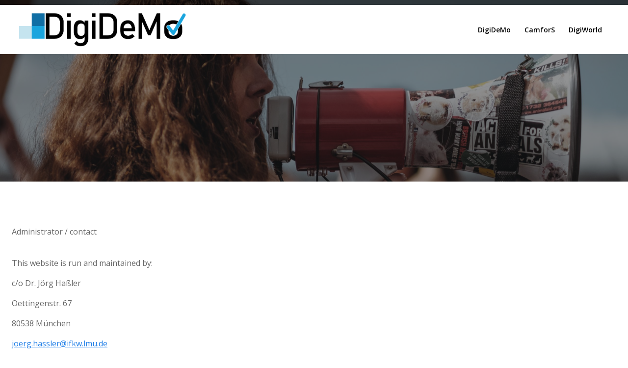

--- FILE ---
content_type: text/css
request_url: https://digidemo.ifkw.lmu.de/wp-content/themes/althea-wp/style.css?ver=1.0.37
body_size: 51850
content:

@charset "UTF-8";

/*
Theme Name: Althea WP
Author: Extend Themes
Author URI: https://extendthemes.com/
License:  GNU General Public License version 3
License URI:  http://www.opensource.org/licenses/gpl-license.php GPL v3.0 (or later)
Description: Althea WP is a beautiful, very customizable, multipurpose theme that you can use to create amazing websites through drag and drop. It comes with a pre-designed home page, 5 header designs and over 35 ready-to-use content blocks that you can easily customize. You can also design your own custom blocks by combining more than 25 drag and drop components. Althea WP offers lots of customization options (video background, slideshow background, header content types, etc) to help you create a website that stands out in no time. It is also designed with responsiveness, to work on mobile devices right out of the box. Althea WP is the only theme you will ever need! CHECK OUT THE DEMOS: https://colibriwp.com/go/althea-demos
Tags: entertainment,food-and-drink,portfolio,one-column,two-columns,right-sidebar,grid-layout,custom-header,custom-menu,custom-logo,full-width-template,theme-options,translation-ready,featured-images,threaded-comments
Version: 1.0.37
Text Domain: althea-wp

Tested up to: 6.7
Requires PHP: 5.8

*/

html.althea-wp-theme body {
  background-color: white;
}

html.althea-wp-theme .h-down-arrow {
  position: absolute !important;
  bottom: 0;
  left: 0;
  width: 100%;
}

html.althea-wp-theme .h-back-to-top.h-back-to-top--stick-bottom {
  position: fixed;
  bottom: 0;
  right: 0;
  z-index: 998;
}

html.althea-wp-theme .h-back-to-top--show-on-scroll {
  opacity: 0;
  -webkit-transform: translateY(10px);
          transform: translateY(10px);
}

html.althea-wp-theme .h-back-to-top--show-on-scroll--visible {
  opacity: 1;
  -webkit-transform: translateY(0);
          transform: translateY(0);
}

html.althea-wp-theme .h-scroll-to__outer {
  -webkit-animation-duration: 2s;
          animation-duration: 2s;
  -webkit-animation-iteration-count: infinite;
          animation-iteration-count: infinite;
  z-index: 10000;
}

html.althea-wp-theme .h-scroll-to__outer > * {
  cursor: pointer;
}

html.althea-wp-theme .move-down-bounce {
  -webkit-animation-name: move-down-bounce;
          animation-name: move-down-bounce;
}

@-webkit-keyframes move-down-bounce {
  0%, 100%, 20%, 50%, 80% {
    -webkit-transform: translateY(0);
    transform: translateY(0);
  }

  40% {
    -webkit-transform: translateY(-20px);
    transform: translateY(-20px);
  }

  60% {
    -webkit-transform: translateY(-10px);
    transform: translateY(-10px);
  }
}

@keyframes move-down-bounce {
  0%, 100%, 20%, 50%, 80% {
    -webkit-transform: translateY(0);
    transform: translateY(0);
  }

  40% {
    -webkit-transform: translateY(-20px);
    transform: translateY(-20px);
  }

  60% {
    -webkit-transform: translateY(-10px);
    transform: translateY(-10px);
  }
}

@-ms-viewport {
  width: device-width;
}

html {
  -webkit-box-sizing: border-box;
          box-sizing: border-box;
  -ms-overflow-style: scrollbar;
}

html.althea-wp-theme *,
html.althea-wp-theme *::before,
html.althea-wp-theme *::after {
  -webkit-box-sizing: inherit;
          box-sizing: inherit;
}

html.althea-wp-theme .h-container {
  width: 100%;
  padding-right: 15px;
  padding-left: 15px;
  margin-right: auto;
  margin-left: auto;
}

@media (min-width: 576px) {
  html.althea-wp-theme .h-container {
    max-width: 540px;
  }
}

@media (min-width: 768px) {
  html.althea-wp-theme .h-container {
    max-width: 720px;
  }
}

@media (min-width: 1024px) {
  html.althea-wp-theme .h-container {
    max-width: 960px;
  }
}

@media (min-width: 1200px) {
  html.althea-wp-theme .h-container {
    max-width: 1232px;
  }
}

html.althea-wp-theme .h-container-fluid {
  width: 100%;
  padding-right: 15px;
  padding-left: 15px;
  margin-right: auto;
  margin-left: auto;
}

html.althea-wp-theme .h-section-boxed-container {
  width: 100%;
  padding-right: 0;
  padding-left: 0;
  margin-right: auto;
  margin-left: auto;
}

@media (min-width: 576px) {
  html.althea-wp-theme .h-section-boxed-container {
    max-width: 540px;
  }
}

@media (min-width: 768px) {
  html.althea-wp-theme .h-section-boxed-container {
    max-width: 720px;
  }
}

@media (min-width: 1024px) {
  html.althea-wp-theme .h-section-boxed-container {
    max-width: 960px;
  }
}

@media (min-width: 1200px) {
  html.althea-wp-theme .h-section-boxed-container {
    max-width: 1232px;
  }
}

html.althea-wp-theme .h-section-fluid-container {
  width: 100%;
  padding-right: 0;
  padding-left: 0;
  margin-right: auto;
  margin-left: auto;
}

html.althea-wp-theme .h-row {
  display: -webkit-box;
  display: -ms-flexbox;
  display: flex;
  -ms-flex-wrap: wrap;
      flex-wrap: wrap;
  margin-right: -15px;
  margin-left: -15px;
}

html.althea-wp-theme .no-gutters {
  margin-right: 0;
  margin-left: 0;
}

html.althea-wp-theme .no-gutters > .h-col,
html.althea-wp-theme .no-gutters > [class*='h-col-'] {
  padding-right: 0;
  padding-left: 0;
}

/* extra gutters */

html.althea-wp-theme .gutters-col-0 {
  margin-left: 0;
  margin-right: 0;
}

html.althea-wp-theme .gutters-col-0 > .h-col,
html.althea-wp-theme .gutters-col-0 > [class*='h-col-'] {
  padding-left: 0;
  padding-right: 0;
}

html.althea-wp-theme .h-px-0 {
  padding-left: 0;
  padding-right: 0;
}

html.althea-wp-theme .h-px-0-remove {
  margin-left: 0;
  margin-right: 0;
}

html.althea-wp-theme .gutters-row-0 {
  padding-left: 0;
  padding-right: 0;
}

html.althea-wp-theme .gutters-col-1 {
  margin-left: -5px;
  margin-right: -5px;
}

html.althea-wp-theme .gutters-col-1 > .h-col,
html.althea-wp-theme .gutters-col-1 > [class*='h-col-'] {
  padding-left: 5px;
  padding-right: 5px;
}

html.althea-wp-theme .h-px-1 {
  padding-left: 5px;
  padding-right: 5px;
}

html.althea-wp-theme .h-px-1-remove {
  margin-left: -5px;
  margin-right: -5px;
}

html.althea-wp-theme .gutters-row-1 {
  padding-left: 5px;
  padding-right: 5px;
}

html.althea-wp-theme .gutters-col-2 {
  margin-left: -10px;
  margin-right: -10px;
}

html.althea-wp-theme .gutters-col-2 > .h-col,
html.althea-wp-theme .gutters-col-2 > [class*='h-col-'] {
  padding-left: 10px;
  padding-right: 10px;
}

html.althea-wp-theme .h-px-2 {
  padding-left: 10px;
  padding-right: 10px;
}

html.althea-wp-theme .h-px-2-remove {
  margin-left: -10px;
  margin-right: -10px;
}

html.althea-wp-theme .gutters-row-2 {
  padding-left: 10px;
  padding-right: 10px;
}

html.althea-wp-theme .gutters-col-3 {
  margin-left: -15px;
  margin-right: -15px;
}

html.althea-wp-theme .gutters-col-3 > .h-col,
html.althea-wp-theme .gutters-col-3 > [class*='h-col-'] {
  padding-left: 15px;
  padding-right: 15px;
}

html.althea-wp-theme .h-px-3 {
  padding-left: 15px;
  padding-right: 15px;
}

html.althea-wp-theme .h-px-3-remove {
  margin-left: -15px;
  margin-right: -15px;
}

html.althea-wp-theme .gutters-row-3 {
  padding-left: 15px;
  padding-right: 15px;
}

html.althea-wp-theme .gutters-col-4 {
  margin-left: -15px;
  margin-right: -15px;
}

html.althea-wp-theme .gutters-col-4 > .h-col,
html.althea-wp-theme .gutters-col-4 > [class*='h-col-'] {
  padding-left: 15px;
  padding-right: 15px;
}

html.althea-wp-theme .h-px-4 {
  padding-left: 15px;
  padding-right: 15px;
}

html.althea-wp-theme .h-px-4-remove {
  margin-left: -15px;
  margin-right: -15px;
}

html.althea-wp-theme .gutters-row-4 {
  padding-left: 15px;
  padding-right: 15px;
}

html.althea-wp-theme .gutters-col-custom {
  margin-left: 0;
  margin-right: 0;
}

html.althea-wp-theme .gutters-col-custom > .h-col,
html.althea-wp-theme .gutters-col-custom > [class*='h-col-'] {
  padding-left: 0;
  padding-right: 0;
}

html.althea-wp-theme .h-px-custom {
  padding-left: 0;
  padding-right: 0;
}

html.althea-wp-theme .h-px-custom-remove {
  margin-left: 0;
  margin-right: 0;
}

html.althea-wp-theme .gutters-row-custom {
  padding-left: 0;
  padding-right: 0;
}

@media (min-width: 576px) {
  html.althea-wp-theme .gutters-col-sm-0 {
    margin-left: 0;
    margin-right: 0;
  }

  html.althea-wp-theme .gutters-col-sm-0 > .h-col,
  html.althea-wp-theme .gutters-col-sm-0 > [class*='h-col-'] {
    padding-left: 0;
    padding-right: 0;
  }

  html.althea-wp-theme .h-px-sm-0 {
    padding-left: 0;
    padding-right: 0;
  }

  html.althea-wp-theme .h-px-sm-0-remove {
    margin-left: 0;
    margin-right: 0;
  }

  html.althea-wp-theme .gutters-row-sm-0 {
    padding-left: 0;
    padding-right: 0;
  }

  html.althea-wp-theme .gutters-col-sm-1 {
    margin-left: -5px;
    margin-right: -5px;
  }

  html.althea-wp-theme .gutters-col-sm-1 > .h-col,
  html.althea-wp-theme .gutters-col-sm-1 > [class*='h-col-'] {
    padding-left: 5px;
    padding-right: 5px;
  }

  html.althea-wp-theme .h-px-sm-1 {
    padding-left: 5px;
    padding-right: 5px;
  }

  html.althea-wp-theme .h-px-sm-1-remove {
    margin-left: -5px;
    margin-right: -5px;
  }

  html.althea-wp-theme .gutters-row-sm-1 {
    padding-left: 5px;
    padding-right: 5px;
  }

  html.althea-wp-theme .gutters-col-sm-2 {
    margin-left: -10px;
    margin-right: -10px;
  }

  html.althea-wp-theme .gutters-col-sm-2 > .h-col,
  html.althea-wp-theme .gutters-col-sm-2 > [class*='h-col-'] {
    padding-left: 10px;
    padding-right: 10px;
  }

  html.althea-wp-theme .h-px-sm-2 {
    padding-left: 10px;
    padding-right: 10px;
  }

  html.althea-wp-theme .h-px-sm-2-remove {
    margin-left: -10px;
    margin-right: -10px;
  }

  html.althea-wp-theme .gutters-row-sm-2 {
    padding-left: 10px;
    padding-right: 10px;
  }

  html.althea-wp-theme .gutters-col-sm-3 {
    margin-left: -15px;
    margin-right: -15px;
  }

  html.althea-wp-theme .gutters-col-sm-3 > .h-col,
  html.althea-wp-theme .gutters-col-sm-3 > [class*='h-col-'] {
    padding-left: 15px;
    padding-right: 15px;
  }

  html.althea-wp-theme .h-px-sm-3 {
    padding-left: 15px;
    padding-right: 15px;
  }

  html.althea-wp-theme .h-px-sm-3-remove {
    margin-left: -15px;
    margin-right: -15px;
  }

  html.althea-wp-theme .gutters-row-sm-3 {
    padding-left: 15px;
    padding-right: 15px;
  }

  html.althea-wp-theme .gutters-col-sm-4 {
    margin-left: -15px;
    margin-right: -15px;
  }

  html.althea-wp-theme .gutters-col-sm-4 > .h-col,
  html.althea-wp-theme .gutters-col-sm-4 > [class*='h-col-'] {
    padding-left: 15px;
    padding-right: 15px;
  }

  html.althea-wp-theme .h-px-sm-4 {
    padding-left: 15px;
    padding-right: 15px;
  }

  html.althea-wp-theme .h-px-sm-4-remove {
    margin-left: -15px;
    margin-right: -15px;
  }

  html.althea-wp-theme .gutters-row-sm-4 {
    padding-left: 15px;
    padding-right: 15px;
  }

  html.althea-wp-theme .gutters-col-sm-custom {
    margin-left: 0;
    margin-right: 0;
  }

  html.althea-wp-theme .gutters-col-sm-custom > .h-col,
  html.althea-wp-theme .gutters-col-sm-custom > [class*='h-col-'] {
    padding-left: 0;
    padding-right: 0;
  }

  html.althea-wp-theme .h-px-sm-custom {
    padding-left: 0;
    padding-right: 0;
  }

  html.althea-wp-theme .h-px-sm-custom-remove {
    margin-left: 0;
    margin-right: 0;
  }

  html.althea-wp-theme .gutters-row-sm-custom {
    padding-left: 0;
    padding-right: 0;
  }
}

@media (min-width: 768px) {
  html.althea-wp-theme .gutters-col-md-0 {
    margin-left: 0;
    margin-right: 0;
  }

  html.althea-wp-theme .gutters-col-md-0 > .h-col,
  html.althea-wp-theme .gutters-col-md-0 > [class*='h-col-'] {
    padding-left: 0;
    padding-right: 0;
  }

  html.althea-wp-theme .h-px-md-0 {
    padding-left: 0;
    padding-right: 0;
  }

  html.althea-wp-theme .h-px-md-0-remove {
    margin-left: 0;
    margin-right: 0;
  }

  html.althea-wp-theme .gutters-row-md-0 {
    padding-left: 0;
    padding-right: 0;
  }

  html.althea-wp-theme .gutters-col-md-1 {
    margin-left: -5px;
    margin-right: -5px;
  }

  html.althea-wp-theme .gutters-col-md-1 > .h-col,
  html.althea-wp-theme .gutters-col-md-1 > [class*='h-col-'] {
    padding-left: 5px;
    padding-right: 5px;
  }

  html.althea-wp-theme .h-px-md-1 {
    padding-left: 5px;
    padding-right: 5px;
  }

  html.althea-wp-theme .h-px-md-1-remove {
    margin-left: -5px;
    margin-right: -5px;
  }

  html.althea-wp-theme .gutters-row-md-1 {
    padding-left: 5px;
    padding-right: 5px;
  }

  html.althea-wp-theme .gutters-col-md-2 {
    margin-left: -10px;
    margin-right: -10px;
  }

  html.althea-wp-theme .gutters-col-md-2 > .h-col,
  html.althea-wp-theme .gutters-col-md-2 > [class*='h-col-'] {
    padding-left: 10px;
    padding-right: 10px;
  }

  html.althea-wp-theme .h-px-md-2 {
    padding-left: 10px;
    padding-right: 10px;
  }

  html.althea-wp-theme .h-px-md-2-remove {
    margin-left: -10px;
    margin-right: -10px;
  }

  html.althea-wp-theme .gutters-row-md-2 {
    padding-left: 10px;
    padding-right: 10px;
  }

  html.althea-wp-theme .gutters-col-md-3 {
    margin-left: -15px;
    margin-right: -15px;
  }

  html.althea-wp-theme .gutters-col-md-3 > .h-col,
  html.althea-wp-theme .gutters-col-md-3 > [class*='h-col-'] {
    padding-left: 15px;
    padding-right: 15px;
  }

  html.althea-wp-theme .h-px-md-3 {
    padding-left: 15px;
    padding-right: 15px;
  }

  html.althea-wp-theme .h-px-md-3-remove {
    margin-left: -15px;
    margin-right: -15px;
  }

  html.althea-wp-theme .gutters-row-md-3 {
    padding-left: 15px;
    padding-right: 15px;
  }

  html.althea-wp-theme .gutters-col-md-4 {
    margin-left: -15px;
    margin-right: -15px;
  }

  html.althea-wp-theme .gutters-col-md-4 > .h-col,
  html.althea-wp-theme .gutters-col-md-4 > [class*='h-col-'] {
    padding-left: 15px;
    padding-right: 15px;
  }

  html.althea-wp-theme .h-px-md-4 {
    padding-left: 15px;
    padding-right: 15px;
  }

  html.althea-wp-theme .h-px-md-4-remove {
    margin-left: -15px;
    margin-right: -15px;
  }

  html.althea-wp-theme .gutters-row-md-4 {
    padding-left: 15px;
    padding-right: 15px;
  }

  html.althea-wp-theme .gutters-col-md-custom {
    margin-left: 0;
    margin-right: 0;
  }

  html.althea-wp-theme .gutters-col-md-custom > .h-col,
  html.althea-wp-theme .gutters-col-md-custom > [class*='h-col-'] {
    padding-left: 0;
    padding-right: 0;
  }

  html.althea-wp-theme .h-px-md-custom {
    padding-left: 0;
    padding-right: 0;
  }

  html.althea-wp-theme .h-px-md-custom-remove {
    margin-left: 0;
    margin-right: 0;
  }

  html.althea-wp-theme .gutters-row-md-custom {
    padding-left: 0;
    padding-right: 0;
  }
}

@media (min-width: 1024px) {
  html.althea-wp-theme .gutters-col-lg-0 {
    margin-left: 0;
    margin-right: 0;
  }

  html.althea-wp-theme .gutters-col-lg-0 > .h-col,
  html.althea-wp-theme .gutters-col-lg-0 > [class*='h-col-'] {
    padding-left: 0;
    padding-right: 0;
  }

  html.althea-wp-theme .h-px-lg-0 {
    padding-left: 0;
    padding-right: 0;
  }

  html.althea-wp-theme .h-px-lg-0-remove {
    margin-left: 0;
    margin-right: 0;
  }

  html.althea-wp-theme .gutters-row-lg-0 {
    padding-left: 0;
    padding-right: 0;
  }

  html.althea-wp-theme .gutters-col-lg-1 {
    margin-left: -8px;
    margin-right: -8px;
  }

  html.althea-wp-theme .gutters-col-lg-1 > .h-col,
  html.althea-wp-theme .gutters-col-lg-1 > [class*='h-col-'] {
    padding-left: 8px;
    padding-right: 8px;
  }

  html.althea-wp-theme .h-px-lg-1 {
    padding-left: 8px;
    padding-right: 8px;
  }

  html.althea-wp-theme .h-px-lg-1-remove {
    margin-left: -8px;
    margin-right: -8px;
  }

  html.althea-wp-theme .gutters-row-lg-1 {
    padding-left: 8px;
    padding-right: 8px;
  }

  html.althea-wp-theme .gutters-col-lg-2 {
    margin-left: -15px;
    margin-right: -15px;
  }

  html.althea-wp-theme .gutters-col-lg-2 > .h-col,
  html.althea-wp-theme .gutters-col-lg-2 > [class*='h-col-'] {
    padding-left: 15px;
    padding-right: 15px;
  }

  html.althea-wp-theme .h-px-lg-2 {
    padding-left: 15px;
    padding-right: 15px;
  }

  html.althea-wp-theme .h-px-lg-2-remove {
    margin-left: -15px;
    margin-right: -15px;
  }

  html.althea-wp-theme .gutters-row-lg-2 {
    padding-left: 15px;
    padding-right: 15px;
  }

  html.althea-wp-theme .gutters-col-lg-3 {
    margin-left: -30px;
    margin-right: -30px;
  }

  html.althea-wp-theme .gutters-col-lg-3 > .h-col,
  html.althea-wp-theme .gutters-col-lg-3 > [class*='h-col-'] {
    padding-left: 30px;
    padding-right: 30px;
  }

  html.althea-wp-theme .h-px-lg-3 {
    padding-left: 30px;
    padding-right: 30px;
  }

  html.althea-wp-theme .h-px-lg-3-remove {
    margin-left: -30px;
    margin-right: -30px;
  }

  html.althea-wp-theme .gutters-row-lg-3 {
    padding-left: 30px;
    padding-right: 30px;
  }

  html.althea-wp-theme .gutters-col-lg-4 {
    margin-left: -30px;
    margin-right: -30px;
  }

  html.althea-wp-theme .gutters-col-lg-4 > .h-col,
  html.althea-wp-theme .gutters-col-lg-4 > [class*='h-col-'] {
    padding-left: 30px;
    padding-right: 30px;
  }

  html.althea-wp-theme .h-px-lg-4 {
    padding-left: 30px;
    padding-right: 30px;
  }

  html.althea-wp-theme .h-px-lg-4-remove {
    margin-left: -30px;
    margin-right: -30px;
  }

  html.althea-wp-theme .gutters-row-lg-4 {
    padding-left: 30px;
    padding-right: 30px;
  }

  html.althea-wp-theme .gutters-col-lg-custom {
    margin-left: 0;
    margin-right: 0;
  }

  html.althea-wp-theme .gutters-col-lg-custom > .h-col,
  html.althea-wp-theme .gutters-col-lg-custom > [class*='h-col-'] {
    padding-left: 0;
    padding-right: 0;
  }

  html.althea-wp-theme .h-px-lg-custom {
    padding-left: 0;
    padding-right: 0;
  }

  html.althea-wp-theme .h-px-lg-custom-remove {
    margin-left: 0;
    margin-right: 0;
  }

  html.althea-wp-theme .gutters-row-lg-custom {
    padding-left: 0;
    padding-right: 0;
  }
}

@media (min-width: 1200px) {
  html.althea-wp-theme .gutters-col-xl-0 {
    margin-left: 0;
    margin-right: 0;
  }

  html.althea-wp-theme .gutters-col-xl-0 > .h-col,
  html.althea-wp-theme .gutters-col-xl-0 > [class*='h-col-'] {
    padding-left: 0;
    padding-right: 0;
  }

  html.althea-wp-theme .h-px-xl-0 {
    padding-left: 0;
    padding-right: 0;
  }

  html.althea-wp-theme .h-px-xl-0-remove {
    margin-left: 0;
    margin-right: 0;
  }

  html.althea-wp-theme .gutters-row-xl-0 {
    padding-left: 0;
    padding-right: 0;
  }

  html.althea-wp-theme .gutters-col-xl-1 {
    margin-left: -8px;
    margin-right: -8px;
  }

  html.althea-wp-theme .gutters-col-xl-1 > .h-col,
  html.althea-wp-theme .gutters-col-xl-1 > [class*='h-col-'] {
    padding-left: 8px;
    padding-right: 8px;
  }

  html.althea-wp-theme .h-px-xl-1 {
    padding-left: 8px;
    padding-right: 8px;
  }

  html.althea-wp-theme .h-px-xl-1-remove {
    margin-left: -8px;
    margin-right: -8px;
  }

  html.althea-wp-theme .gutters-row-xl-1 {
    padding-left: 8px;
    padding-right: 8px;
  }

  html.althea-wp-theme .gutters-col-xl-2 {
    margin-left: -15px;
    margin-right: -15px;
  }

  html.althea-wp-theme .gutters-col-xl-2 > .h-col,
  html.althea-wp-theme .gutters-col-xl-2 > [class*='h-col-'] {
    padding-left: 15px;
    padding-right: 15px;
  }

  html.althea-wp-theme .h-px-xl-2 {
    padding-left: 15px;
    padding-right: 15px;
  }

  html.althea-wp-theme .h-px-xl-2-remove {
    margin-left: -15px;
    margin-right: -15px;
  }

  html.althea-wp-theme .gutters-row-xl-2 {
    padding-left: 15px;
    padding-right: 15px;
  }

  html.althea-wp-theme .gutters-col-xl-3 {
    margin-left: -30px;
    margin-right: -30px;
  }

  html.althea-wp-theme .gutters-col-xl-3 > .h-col,
  html.althea-wp-theme .gutters-col-xl-3 > [class*='h-col-'] {
    padding-left: 30px;
    padding-right: 30px;
  }

  html.althea-wp-theme .h-px-xl-3 {
    padding-left: 30px;
    padding-right: 30px;
  }

  html.althea-wp-theme .h-px-xl-3-remove {
    margin-left: -30px;
    margin-right: -30px;
  }

  html.althea-wp-theme .gutters-row-xl-3 {
    padding-left: 30px;
    padding-right: 30px;
  }

  html.althea-wp-theme .gutters-col-xl-4 {
    margin-left: -30px;
    margin-right: -30px;
  }

  html.althea-wp-theme .gutters-col-xl-4 > .h-col,
  html.althea-wp-theme .gutters-col-xl-4 > [class*='h-col-'] {
    padding-left: 30px;
    padding-right: 30px;
  }

  html.althea-wp-theme .h-px-xl-4 {
    padding-left: 30px;
    padding-right: 30px;
  }

  html.althea-wp-theme .h-px-xl-4-remove {
    margin-left: -30px;
    margin-right: -30px;
  }

  html.althea-wp-theme .gutters-row-xl-4 {
    padding-left: 30px;
    padding-right: 30px;
  }

  html.althea-wp-theme .gutters-col-xl-custom {
    margin-left: 0;
    margin-right: 0;
  }

  html.althea-wp-theme .gutters-col-xl-custom > .h-col,
  html.althea-wp-theme .gutters-col-xl-custom > [class*='h-col-'] {
    padding-left: 0;
    padding-right: 0;
  }

  html.althea-wp-theme .h-px-xl-custom {
    padding-left: 0;
    padding-right: 0;
  }

  html.althea-wp-theme .h-px-xl-custom-remove {
    margin-left: 0;
    margin-right: 0;
  }

  html.althea-wp-theme .gutters-row-xl-custom {
    padding-left: 0;
    padding-right: 0;
  }
}

html.althea-wp-theme .gutters-col-v-0 {
  margin-top: 0;
  margin-bottom: 0;
}

html.althea-wp-theme .gutters-col-v-0 > .h-col,
html.althea-wp-theme .gutters-col-v-0 > [class*='h-col-'] {
  padding-top: 0;
  padding-bottom: 0;
}

html.althea-wp-theme .v-inner-0 {
  padding-top: 0;
  padding-bottom: 0;
}

html.althea-wp-theme .gutters-row-v-0 {
  padding-top: 0;
  padding-bottom: 0;
}

html.althea-wp-theme .gutters-col-v-1 {
  margin-top: -5px;
  margin-bottom: -5px;
}

html.althea-wp-theme .gutters-col-v-1 > .h-col,
html.althea-wp-theme .gutters-col-v-1 > [class*='h-col-'] {
  padding-top: 5px;
  padding-bottom: 5px;
}

html.althea-wp-theme .v-inner-1 {
  padding-top: 5px;
  padding-bottom: 5px;
}

html.althea-wp-theme .gutters-row-v-1 {
  padding-top: 5px;
  padding-bottom: 5px;
}

html.althea-wp-theme .gutters-col-v-2 {
  margin-top: -10px;
  margin-bottom: -10px;
}

html.althea-wp-theme .gutters-col-v-2 > .h-col,
html.althea-wp-theme .gutters-col-v-2 > [class*='h-col-'] {
  padding-top: 10px;
  padding-bottom: 10px;
}

html.althea-wp-theme .v-inner-2 {
  padding-top: 10px;
  padding-bottom: 10px;
}

html.althea-wp-theme .gutters-row-v-2 {
  padding-top: 10px;
  padding-bottom: 10px;
}

html.althea-wp-theme .gutters-col-v-3 {
  margin-top: -15px;
  margin-bottom: -15px;
}

html.althea-wp-theme .gutters-col-v-3 > .h-col,
html.althea-wp-theme .gutters-col-v-3 > [class*='h-col-'] {
  padding-top: 15px;
  padding-bottom: 15px;
}

html.althea-wp-theme .v-inner-3 {
  padding-top: 15px;
  padding-bottom: 15px;
}

html.althea-wp-theme .gutters-row-v-3 {
  padding-top: 15px;
  padding-bottom: 15px;
}

html.althea-wp-theme .gutters-col-v-4 {
  margin-top: -15px;
  margin-bottom: -15px;
}

html.althea-wp-theme .gutters-col-v-4 > .h-col,
html.althea-wp-theme .gutters-col-v-4 > [class*='h-col-'] {
  padding-top: 15px;
  padding-bottom: 15px;
}

html.althea-wp-theme .v-inner-4 {
  padding-top: 15px;
  padding-bottom: 15px;
}

html.althea-wp-theme .gutters-row-v-4 {
  padding-top: 15px;
  padding-bottom: 15px;
}

html.althea-wp-theme .gutters-col-v-custom {
  margin-top: 0;
  margin-bottom: 0;
}

html.althea-wp-theme .gutters-col-v-custom > .h-col,
html.althea-wp-theme .gutters-col-v-custom > [class*='h-col-'] {
  padding-top: 0;
  padding-bottom: 0;
}

html.althea-wp-theme .v-inner-custom {
  padding-top: 0;
  padding-bottom: 0;
}

html.althea-wp-theme .gutters-row-v-custom {
  padding-top: 0;
  padding-bottom: 0;
}

@media (min-width: 576px) {
  html.althea-wp-theme .gutters-col-v-sm-0 {
    margin-top: 0;
    margin-bottom: 0;
  }

  html.althea-wp-theme .gutters-col-v-sm-0 > .h-col,
  html.althea-wp-theme .gutters-col-v-sm-0 > [class*='h-col-'] {
    padding-top: 0;
    padding-bottom: 0;
  }

  html.althea-wp-theme .v-inner-sm-0 {
    padding-top: 0;
    padding-bottom: 0;
  }

  html.althea-wp-theme .gutters-row-v-sm-0 {
    padding-top: 0;
    padding-bottom: 0;
  }

  html.althea-wp-theme .gutters-col-v-sm-1 {
    margin-top: -5px;
    margin-bottom: -5px;
  }

  html.althea-wp-theme .gutters-col-v-sm-1 > .h-col,
  html.althea-wp-theme .gutters-col-v-sm-1 > [class*='h-col-'] {
    padding-top: 5px;
    padding-bottom: 5px;
  }

  html.althea-wp-theme .v-inner-sm-1 {
    padding-top: 5px;
    padding-bottom: 5px;
  }

  html.althea-wp-theme .gutters-row-v-sm-1 {
    padding-top: 5px;
    padding-bottom: 5px;
  }

  html.althea-wp-theme .gutters-col-v-sm-2 {
    margin-top: -10px;
    margin-bottom: -10px;
  }

  html.althea-wp-theme .gutters-col-v-sm-2 > .h-col,
  html.althea-wp-theme .gutters-col-v-sm-2 > [class*='h-col-'] {
    padding-top: 10px;
    padding-bottom: 10px;
  }

  html.althea-wp-theme .v-inner-sm-2 {
    padding-top: 10px;
    padding-bottom: 10px;
  }

  html.althea-wp-theme .gutters-row-v-sm-2 {
    padding-top: 10px;
    padding-bottom: 10px;
  }

  html.althea-wp-theme .gutters-col-v-sm-3 {
    margin-top: -15px;
    margin-bottom: -15px;
  }

  html.althea-wp-theme .gutters-col-v-sm-3 > .h-col,
  html.althea-wp-theme .gutters-col-v-sm-3 > [class*='h-col-'] {
    padding-top: 15px;
    padding-bottom: 15px;
  }

  html.althea-wp-theme .v-inner-sm-3 {
    padding-top: 15px;
    padding-bottom: 15px;
  }

  html.althea-wp-theme .gutters-row-v-sm-3 {
    padding-top: 15px;
    padding-bottom: 15px;
  }

  html.althea-wp-theme .gutters-col-v-sm-4 {
    margin-top: -15px;
    margin-bottom: -15px;
  }

  html.althea-wp-theme .gutters-col-v-sm-4 > .h-col,
  html.althea-wp-theme .gutters-col-v-sm-4 > [class*='h-col-'] {
    padding-top: 15px;
    padding-bottom: 15px;
  }

  html.althea-wp-theme .v-inner-sm-4 {
    padding-top: 15px;
    padding-bottom: 15px;
  }

  html.althea-wp-theme .gutters-row-v-sm-4 {
    padding-top: 15px;
    padding-bottom: 15px;
  }

  html.althea-wp-theme .gutters-col-v-sm-custom {
    margin-top: 0;
    margin-bottom: 0;
  }

  html.althea-wp-theme .gutters-col-v-sm-custom > .h-col,
  html.althea-wp-theme .gutters-col-v-sm-custom > [class*='h-col-'] {
    padding-top: 0;
    padding-bottom: 0;
  }

  html.althea-wp-theme .v-inner-sm-custom {
    padding-top: 0;
    padding-bottom: 0;
  }

  html.althea-wp-theme .gutters-row-v-sm-custom {
    padding-top: 0;
    padding-bottom: 0;
  }
}

@media (min-width: 768px) {
  html.althea-wp-theme .gutters-col-v-md-0 {
    margin-top: 0;
    margin-bottom: 0;
  }

  html.althea-wp-theme .gutters-col-v-md-0 > .h-col,
  html.althea-wp-theme .gutters-col-v-md-0 > [class*='h-col-'] {
    padding-top: 0;
    padding-bottom: 0;
  }

  html.althea-wp-theme .v-inner-md-0 {
    padding-top: 0;
    padding-bottom: 0;
  }

  html.althea-wp-theme .gutters-row-v-md-0 {
    padding-top: 0;
    padding-bottom: 0;
  }

  html.althea-wp-theme .gutters-col-v-md-1 {
    margin-top: -5px;
    margin-bottom: -5px;
  }

  html.althea-wp-theme .gutters-col-v-md-1 > .h-col,
  html.althea-wp-theme .gutters-col-v-md-1 > [class*='h-col-'] {
    padding-top: 5px;
    padding-bottom: 5px;
  }

  html.althea-wp-theme .v-inner-md-1 {
    padding-top: 5px;
    padding-bottom: 5px;
  }

  html.althea-wp-theme .gutters-row-v-md-1 {
    padding-top: 5px;
    padding-bottom: 5px;
  }

  html.althea-wp-theme .gutters-col-v-md-2 {
    margin-top: -10px;
    margin-bottom: -10px;
  }

  html.althea-wp-theme .gutters-col-v-md-2 > .h-col,
  html.althea-wp-theme .gutters-col-v-md-2 > [class*='h-col-'] {
    padding-top: 10px;
    padding-bottom: 10px;
  }

  html.althea-wp-theme .v-inner-md-2 {
    padding-top: 10px;
    padding-bottom: 10px;
  }

  html.althea-wp-theme .gutters-row-v-md-2 {
    padding-top: 10px;
    padding-bottom: 10px;
  }

  html.althea-wp-theme .gutters-col-v-md-3 {
    margin-top: -15px;
    margin-bottom: -15px;
  }

  html.althea-wp-theme .gutters-col-v-md-3 > .h-col,
  html.althea-wp-theme .gutters-col-v-md-3 > [class*='h-col-'] {
    padding-top: 15px;
    padding-bottom: 15px;
  }

  html.althea-wp-theme .v-inner-md-3 {
    padding-top: 15px;
    padding-bottom: 15px;
  }

  html.althea-wp-theme .gutters-row-v-md-3 {
    padding-top: 15px;
    padding-bottom: 15px;
  }

  html.althea-wp-theme .gutters-col-v-md-4 {
    margin-top: -15px;
    margin-bottom: -15px;
  }

  html.althea-wp-theme .gutters-col-v-md-4 > .h-col,
  html.althea-wp-theme .gutters-col-v-md-4 > [class*='h-col-'] {
    padding-top: 15px;
    padding-bottom: 15px;
  }

  html.althea-wp-theme .v-inner-md-4 {
    padding-top: 15px;
    padding-bottom: 15px;
  }

  html.althea-wp-theme .gutters-row-v-md-4 {
    padding-top: 15px;
    padding-bottom: 15px;
  }

  html.althea-wp-theme .gutters-col-v-md-custom {
    margin-top: 0;
    margin-bottom: 0;
  }

  html.althea-wp-theme .gutters-col-v-md-custom > .h-col,
  html.althea-wp-theme .gutters-col-v-md-custom > [class*='h-col-'] {
    padding-top: 0;
    padding-bottom: 0;
  }

  html.althea-wp-theme .v-inner-md-custom {
    padding-top: 0;
    padding-bottom: 0;
  }

  html.althea-wp-theme .gutters-row-v-md-custom {
    padding-top: 0;
    padding-bottom: 0;
  }
}

@media (min-width: 1024px) {
  html.althea-wp-theme .gutters-col-v-lg-0 {
    margin-top: 0;
    margin-bottom: 0;
  }

  html.althea-wp-theme .gutters-col-v-lg-0 > .h-col,
  html.althea-wp-theme .gutters-col-v-lg-0 > [class*='h-col-'] {
    padding-top: 0;
    padding-bottom: 0;
  }

  html.althea-wp-theme .v-inner-lg-0 {
    padding-top: 0;
    padding-bottom: 0;
  }

  html.althea-wp-theme .gutters-row-v-lg-0 {
    padding-top: 0;
    padding-bottom: 0;
  }

  html.althea-wp-theme .gutters-col-v-lg-1 {
    margin-top: -8px;
    margin-bottom: -8px;
  }

  html.althea-wp-theme .gutters-col-v-lg-1 > .h-col,
  html.althea-wp-theme .gutters-col-v-lg-1 > [class*='h-col-'] {
    padding-top: 8px;
    padding-bottom: 8px;
  }

  html.althea-wp-theme .v-inner-lg-1 {
    padding-top: 8px;
    padding-bottom: 8px;
  }

  html.althea-wp-theme .gutters-row-v-lg-1 {
    padding-top: 8px;
    padding-bottom: 8px;
  }

  html.althea-wp-theme .gutters-col-v-lg-2 {
    margin-top: -15px;
    margin-bottom: -15px;
  }

  html.althea-wp-theme .gutters-col-v-lg-2 > .h-col,
  html.althea-wp-theme .gutters-col-v-lg-2 > [class*='h-col-'] {
    padding-top: 15px;
    padding-bottom: 15px;
  }

  html.althea-wp-theme .v-inner-lg-2 {
    padding-top: 15px;
    padding-bottom: 15px;
  }

  html.althea-wp-theme .gutters-row-v-lg-2 {
    padding-top: 15px;
    padding-bottom: 15px;
  }

  html.althea-wp-theme .gutters-col-v-lg-3 {
    margin-top: -30px;
    margin-bottom: -30px;
  }

  html.althea-wp-theme .gutters-col-v-lg-3 > .h-col,
  html.althea-wp-theme .gutters-col-v-lg-3 > [class*='h-col-'] {
    padding-top: 30px;
    padding-bottom: 30px;
  }

  html.althea-wp-theme .v-inner-lg-3 {
    padding-top: 30px;
    padding-bottom: 30px;
  }

  html.althea-wp-theme .gutters-row-v-lg-3 {
    padding-top: 30px;
    padding-bottom: 30px;
  }

  html.althea-wp-theme .gutters-col-v-lg-4 {
    margin-top: -30px;
    margin-bottom: -30px;
  }

  html.althea-wp-theme .gutters-col-v-lg-4 > .h-col,
  html.althea-wp-theme .gutters-col-v-lg-4 > [class*='h-col-'] {
    padding-top: 30px;
    padding-bottom: 30px;
  }

  html.althea-wp-theme .v-inner-lg-4 {
    padding-top: 30px;
    padding-bottom: 30px;
  }

  html.althea-wp-theme .gutters-row-v-lg-4 {
    padding-top: 30px;
    padding-bottom: 30px;
  }

  html.althea-wp-theme .gutters-col-v-lg-custom {
    margin-top: 0;
    margin-bottom: 0;
  }

  html.althea-wp-theme .gutters-col-v-lg-custom > .h-col,
  html.althea-wp-theme .gutters-col-v-lg-custom > [class*='h-col-'] {
    padding-top: 0;
    padding-bottom: 0;
  }

  html.althea-wp-theme .v-inner-lg-custom {
    padding-top: 0;
    padding-bottom: 0;
  }

  html.althea-wp-theme .gutters-row-v-lg-custom {
    padding-top: 0;
    padding-bottom: 0;
  }
}

@media (min-width: 1200px) {
  html.althea-wp-theme .gutters-col-v-xl-0 {
    margin-top: 0;
    margin-bottom: 0;
  }

  html.althea-wp-theme .gutters-col-v-xl-0 > .h-col,
  html.althea-wp-theme .gutters-col-v-xl-0 > [class*='h-col-'] {
    padding-top: 0;
    padding-bottom: 0;
  }

  html.althea-wp-theme .v-inner-xl-0 {
    padding-top: 0;
    padding-bottom: 0;
  }

  html.althea-wp-theme .gutters-row-v-xl-0 {
    padding-top: 0;
    padding-bottom: 0;
  }

  html.althea-wp-theme .gutters-col-v-xl-1 {
    margin-top: -8px;
    margin-bottom: -8px;
  }

  html.althea-wp-theme .gutters-col-v-xl-1 > .h-col,
  html.althea-wp-theme .gutters-col-v-xl-1 > [class*='h-col-'] {
    padding-top: 8px;
    padding-bottom: 8px;
  }

  html.althea-wp-theme .v-inner-xl-1 {
    padding-top: 8px;
    padding-bottom: 8px;
  }

  html.althea-wp-theme .gutters-row-v-xl-1 {
    padding-top: 8px;
    padding-bottom: 8px;
  }

  html.althea-wp-theme .gutters-col-v-xl-2 {
    margin-top: -15px;
    margin-bottom: -15px;
  }

  html.althea-wp-theme .gutters-col-v-xl-2 > .h-col,
  html.althea-wp-theme .gutters-col-v-xl-2 > [class*='h-col-'] {
    padding-top: 15px;
    padding-bottom: 15px;
  }

  html.althea-wp-theme .v-inner-xl-2 {
    padding-top: 15px;
    padding-bottom: 15px;
  }

  html.althea-wp-theme .gutters-row-v-xl-2 {
    padding-top: 15px;
    padding-bottom: 15px;
  }

  html.althea-wp-theme .gutters-col-v-xl-3 {
    margin-top: -30px;
    margin-bottom: -30px;
  }

  html.althea-wp-theme .gutters-col-v-xl-3 > .h-col,
  html.althea-wp-theme .gutters-col-v-xl-3 > [class*='h-col-'] {
    padding-top: 30px;
    padding-bottom: 30px;
  }

  html.althea-wp-theme .v-inner-xl-3 {
    padding-top: 30px;
    padding-bottom: 30px;
  }

  html.althea-wp-theme .gutters-row-v-xl-3 {
    padding-top: 30px;
    padding-bottom: 30px;
  }

  html.althea-wp-theme .gutters-col-v-xl-4 {
    margin-top: -30px;
    margin-bottom: -30px;
  }

  html.althea-wp-theme .gutters-col-v-xl-4 > .h-col,
  html.althea-wp-theme .gutters-col-v-xl-4 > [class*='h-col-'] {
    padding-top: 30px;
    padding-bottom: 30px;
  }

  html.althea-wp-theme .v-inner-xl-4 {
    padding-top: 30px;
    padding-bottom: 30px;
  }

  html.althea-wp-theme .gutters-row-v-xl-4 {
    padding-top: 30px;
    padding-bottom: 30px;
  }

  html.althea-wp-theme .gutters-col-v-xl-custom {
    margin-top: 0;
    margin-bottom: 0;
  }

  html.althea-wp-theme .gutters-col-v-xl-custom > .h-col,
  html.althea-wp-theme .gutters-col-v-xl-custom > [class*='h-col-'] {
    padding-top: 0;
    padding-bottom: 0;
  }

  html.althea-wp-theme .v-inner-xl-custom {
    padding-top: 0;
    padding-bottom: 0;
  }

  html.althea-wp-theme .gutters-row-v-xl-custom {
    padding-top: 0;
    padding-bottom: 0;
  }
}

html.althea-wp-theme .h-col-1,
html.althea-wp-theme .h-col-2,
html.althea-wp-theme .h-col-3,
html.althea-wp-theme .h-col-4,
html.althea-wp-theme .h-col-5,
html.althea-wp-theme .h-col-6,
html.althea-wp-theme .h-col-7,
html.althea-wp-theme .h-col-8,
html.althea-wp-theme .h-col-9,
html.althea-wp-theme .h-col-10,
html.althea-wp-theme .h-col-11,
html.althea-wp-theme .h-col-12,
html.althea-wp-theme .h-col,
html.althea-wp-theme .h-col-auto,
html.althea-wp-theme .h-col-sm-1,
html.althea-wp-theme .h-col-sm-2,
html.althea-wp-theme .h-col-sm-3,
html.althea-wp-theme .h-col-sm-4,
html.althea-wp-theme .h-col-sm-5,
html.althea-wp-theme .h-col-sm-6,
html.althea-wp-theme .h-col-sm-7,
html.althea-wp-theme .h-col-sm-8,
html.althea-wp-theme .h-col-sm-9,
html.althea-wp-theme .h-col-sm-10,
html.althea-wp-theme .h-col-sm-11,
html.althea-wp-theme .h-col-sm-12,
html.althea-wp-theme .h-col-sm,
html.althea-wp-theme .h-col-sm-auto,
html.althea-wp-theme .h-col-md-1,
html.althea-wp-theme .h-col-md-2,
html.althea-wp-theme .h-col-md-3,
html.althea-wp-theme .h-col-md-4,
html.althea-wp-theme .h-col-md-5,
html.althea-wp-theme .h-col-md-6,
html.althea-wp-theme .h-col-md-7,
html.althea-wp-theme .h-col-md-8,
html.althea-wp-theme .h-col-md-9,
html.althea-wp-theme .h-col-md-10,
html.althea-wp-theme .h-col-md-11,
html.althea-wp-theme .h-col-md-12,
html.althea-wp-theme .h-col-md,
html.althea-wp-theme .h-col-md-auto,
html.althea-wp-theme .h-col-lg-1,
html.althea-wp-theme .h-col-lg-2,
html.althea-wp-theme .h-col-lg-3,
html.althea-wp-theme .h-col-lg-4,
html.althea-wp-theme .h-col-lg-5,
html.althea-wp-theme .h-col-lg-6,
html.althea-wp-theme .h-col-lg-7,
html.althea-wp-theme .h-col-lg-8,
html.althea-wp-theme .h-col-lg-9,
html.althea-wp-theme .h-col-lg-10,
html.althea-wp-theme .h-col-lg-11,
html.althea-wp-theme .h-col-lg-12,
html.althea-wp-theme .h-col-lg,
html.althea-wp-theme .h-col-lg-auto,
html.althea-wp-theme .h-col-xl-1,
html.althea-wp-theme .h-col-xl-2,
html.althea-wp-theme .h-col-xl-3,
html.althea-wp-theme .h-col-xl-4,
html.althea-wp-theme .h-col-xl-5,
html.althea-wp-theme .h-col-xl-6,
html.althea-wp-theme .h-col-xl-7,
html.althea-wp-theme .h-col-xl-8,
html.althea-wp-theme .h-col-xl-9,
html.althea-wp-theme .h-col-xl-10,
html.althea-wp-theme .h-col-xl-11,
html.althea-wp-theme .h-col-xl-12,
html.althea-wp-theme .h-col-xl,
html.althea-wp-theme .h-col-xl-auto {
  position: relative;
  width: 100%;
  min-height: 1px;
  padding-right: 15px;
  padding-left: 15px;
}

html.althea-wp-theme .h-col {
  -ms-flex-preferred-size: 0;
      flex-basis: 0;
  -webkit-box-flex: 1;
      -ms-flex-positive: 1;
          flex-grow: 1;
  max-width: 100%;
}

html.althea-wp-theme .h-col-auto {
  -webkit-box-flex: 0;
      -ms-flex: 0 0 auto;
          flex: 0 0 auto;
  width: auto;
  max-width: 100%;
}

html.althea-wp-theme .h-col-1 {
  -webkit-box-flex: 0;
      -ms-flex: 0 0 8.33333333%;
          flex: 0 0 8.33333333%;
  max-width: 8.33333333%;
}

html.althea-wp-theme .h-col-2 {
  -webkit-box-flex: 0;
      -ms-flex: 0 0 16.66666667%;
          flex: 0 0 16.66666667%;
  max-width: 16.66666667%;
}

html.althea-wp-theme .h-col-3 {
  -webkit-box-flex: 0;
      -ms-flex: 0 0 25%;
          flex: 0 0 25%;
  max-width: 25%;
}

html.althea-wp-theme .h-col-4 {
  -webkit-box-flex: 0;
      -ms-flex: 0 0 33.33333333%;
          flex: 0 0 33.33333333%;
  max-width: 33.33333333%;
}

html.althea-wp-theme .h-col-5 {
  -webkit-box-flex: 0;
      -ms-flex: 0 0 41.66666667%;
          flex: 0 0 41.66666667%;
  max-width: 41.66666667%;
}

html.althea-wp-theme .h-col-6 {
  -webkit-box-flex: 0;
      -ms-flex: 0 0 50%;
          flex: 0 0 50%;
  max-width: 50%;
}

html.althea-wp-theme .h-col-7 {
  -webkit-box-flex: 0;
      -ms-flex: 0 0 58.33333333%;
          flex: 0 0 58.33333333%;
  max-width: 58.33333333%;
}

html.althea-wp-theme .h-col-8 {
  -webkit-box-flex: 0;
      -ms-flex: 0 0 66.66666667%;
          flex: 0 0 66.66666667%;
  max-width: 66.66666667%;
}

html.althea-wp-theme .h-col-9 {
  -webkit-box-flex: 0;
      -ms-flex: 0 0 75%;
          flex: 0 0 75%;
  max-width: 75%;
}

html.althea-wp-theme .h-col-10 {
  -webkit-box-flex: 0;
      -ms-flex: 0 0 83.33333333%;
          flex: 0 0 83.33333333%;
  max-width: 83.33333333%;
}

html.althea-wp-theme .h-col-11 {
  -webkit-box-flex: 0;
      -ms-flex: 0 0 91.66666667%;
          flex: 0 0 91.66666667%;
  max-width: 91.66666667%;
}

html.althea-wp-theme .h-col-12 {
  -webkit-box-flex: 0;
      -ms-flex: 0 0 100%;
          flex: 0 0 100%;
  max-width: 100%;
}

html.althea-wp-theme .order-first {
  -webkit-box-ordinal-group: 0;
      -ms-flex-order: -1;
          order: -1;
}

html.althea-wp-theme .order-last {
  -webkit-box-ordinal-group: 14;
      -ms-flex-order: 13;
          order: 13;
}

html.althea-wp-theme .order-0 {
  -webkit-box-ordinal-group: 1;
      -ms-flex-order: 0;
          order: 0;
}

html.althea-wp-theme .order-1 {
  -webkit-box-ordinal-group: 2;
      -ms-flex-order: 1;
          order: 1;
}

html.althea-wp-theme .order-2 {
  -webkit-box-ordinal-group: 3;
      -ms-flex-order: 2;
          order: 2;
}

html.althea-wp-theme .order-3 {
  -webkit-box-ordinal-group: 4;
      -ms-flex-order: 3;
          order: 3;
}

html.althea-wp-theme .order-4 {
  -webkit-box-ordinal-group: 5;
      -ms-flex-order: 4;
          order: 4;
}

html.althea-wp-theme .order-5 {
  -webkit-box-ordinal-group: 6;
      -ms-flex-order: 5;
          order: 5;
}

html.althea-wp-theme .order-6 {
  -webkit-box-ordinal-group: 7;
      -ms-flex-order: 6;
          order: 6;
}

html.althea-wp-theme .order-7 {
  -webkit-box-ordinal-group: 8;
      -ms-flex-order: 7;
          order: 7;
}

html.althea-wp-theme .order-8 {
  -webkit-box-ordinal-group: 9;
      -ms-flex-order: 8;
          order: 8;
}

html.althea-wp-theme .order-9 {
  -webkit-box-ordinal-group: 10;
      -ms-flex-order: 9;
          order: 9;
}

html.althea-wp-theme .order-10 {
  -webkit-box-ordinal-group: 11;
      -ms-flex-order: 10;
          order: 10;
}

html.althea-wp-theme .order-11 {
  -webkit-box-ordinal-group: 12;
      -ms-flex-order: 11;
          order: 11;
}

html.althea-wp-theme .order-12 {
  -webkit-box-ordinal-group: 13;
      -ms-flex-order: 12;
          order: 12;
}

html.althea-wp-theme .offset-1 {
  margin-left: 8.33333333%;
}

html.althea-wp-theme .offset-2 {
  margin-left: 16.66666667%;
}

html.althea-wp-theme .offset-3 {
  margin-left: 25%;
}

html.althea-wp-theme .offset-4 {
  margin-left: 33.33333333%;
}

html.althea-wp-theme .offset-5 {
  margin-left: 41.66666667%;
}

html.althea-wp-theme .offset-6 {
  margin-left: 50%;
}

html.althea-wp-theme .offset-7 {
  margin-left: 58.33333333%;
}

html.althea-wp-theme .offset-8 {
  margin-left: 66.66666667%;
}

html.althea-wp-theme .offset-9 {
  margin-left: 75%;
}

html.althea-wp-theme .offset-10 {
  margin-left: 83.33333333%;
}

html.althea-wp-theme .offset-11 {
  margin-left: 91.66666667%;
}

@media (min-width: 576px) {
  html.althea-wp-theme .h-col-sm {
    -ms-flex-preferred-size: 0;
        flex-basis: 0;
    -webkit-box-flex: 1;
        -ms-flex-positive: 1;
            flex-grow: 1;
    max-width: 100%;
  }

  html.althea-wp-theme .h-col-sm-auto {
    -webkit-box-flex: 0;
        -ms-flex: 0 0 auto;
            flex: 0 0 auto;
    width: auto;
    max-width: 100%;
  }

  html.althea-wp-theme .h-col-sm-1 {
    -webkit-box-flex: 0;
        -ms-flex: 0 0 8.33333333%;
            flex: 0 0 8.33333333%;
    max-width: 8.33333333%;
  }

  html.althea-wp-theme .h-col-sm-2 {
    -webkit-box-flex: 0;
        -ms-flex: 0 0 16.66666667%;
            flex: 0 0 16.66666667%;
    max-width: 16.66666667%;
  }

  html.althea-wp-theme .h-col-sm-3 {
    -webkit-box-flex: 0;
        -ms-flex: 0 0 25%;
            flex: 0 0 25%;
    max-width: 25%;
  }

  html.althea-wp-theme .h-col-sm-4 {
    -webkit-box-flex: 0;
        -ms-flex: 0 0 33.33333333%;
            flex: 0 0 33.33333333%;
    max-width: 33.33333333%;
  }

  html.althea-wp-theme .h-col-sm-5 {
    -webkit-box-flex: 0;
        -ms-flex: 0 0 41.66666667%;
            flex: 0 0 41.66666667%;
    max-width: 41.66666667%;
  }

  html.althea-wp-theme .h-col-sm-6 {
    -webkit-box-flex: 0;
        -ms-flex: 0 0 50%;
            flex: 0 0 50%;
    max-width: 50%;
  }

  html.althea-wp-theme .h-col-sm-7 {
    -webkit-box-flex: 0;
        -ms-flex: 0 0 58.33333333%;
            flex: 0 0 58.33333333%;
    max-width: 58.33333333%;
  }

  html.althea-wp-theme .h-col-sm-8 {
    -webkit-box-flex: 0;
        -ms-flex: 0 0 66.66666667%;
            flex: 0 0 66.66666667%;
    max-width: 66.66666667%;
  }

  html.althea-wp-theme .h-col-sm-9 {
    -webkit-box-flex: 0;
        -ms-flex: 0 0 75%;
            flex: 0 0 75%;
    max-width: 75%;
  }

  html.althea-wp-theme .h-col-sm-10 {
    -webkit-box-flex: 0;
        -ms-flex: 0 0 83.33333333%;
            flex: 0 0 83.33333333%;
    max-width: 83.33333333%;
  }

  html.althea-wp-theme .h-col-sm-11 {
    -webkit-box-flex: 0;
        -ms-flex: 0 0 91.66666667%;
            flex: 0 0 91.66666667%;
    max-width: 91.66666667%;
  }

  html.althea-wp-theme .h-col-sm-12 {
    -webkit-box-flex: 0;
        -ms-flex: 0 0 100%;
            flex: 0 0 100%;
    max-width: 100%;
  }

  html.althea-wp-theme .order-sm-first {
    -webkit-box-ordinal-group: 0;
        -ms-flex-order: -1;
            order: -1;
  }

  html.althea-wp-theme .order-sm-last {
    -webkit-box-ordinal-group: 14;
        -ms-flex-order: 13;
            order: 13;
  }

  html.althea-wp-theme .order-sm-0 {
    -webkit-box-ordinal-group: 1;
        -ms-flex-order: 0;
            order: 0;
  }

  html.althea-wp-theme .order-sm-1 {
    -webkit-box-ordinal-group: 2;
        -ms-flex-order: 1;
            order: 1;
  }

  html.althea-wp-theme .order-sm-2 {
    -webkit-box-ordinal-group: 3;
        -ms-flex-order: 2;
            order: 2;
  }

  html.althea-wp-theme .order-sm-3 {
    -webkit-box-ordinal-group: 4;
        -ms-flex-order: 3;
            order: 3;
  }

  html.althea-wp-theme .order-sm-4 {
    -webkit-box-ordinal-group: 5;
        -ms-flex-order: 4;
            order: 4;
  }

  html.althea-wp-theme .order-sm-5 {
    -webkit-box-ordinal-group: 6;
        -ms-flex-order: 5;
            order: 5;
  }

  html.althea-wp-theme .order-sm-6 {
    -webkit-box-ordinal-group: 7;
        -ms-flex-order: 6;
            order: 6;
  }

  html.althea-wp-theme .order-sm-7 {
    -webkit-box-ordinal-group: 8;
        -ms-flex-order: 7;
            order: 7;
  }

  html.althea-wp-theme .order-sm-8 {
    -webkit-box-ordinal-group: 9;
        -ms-flex-order: 8;
            order: 8;
  }

  html.althea-wp-theme .order-sm-9 {
    -webkit-box-ordinal-group: 10;
        -ms-flex-order: 9;
            order: 9;
  }

  html.althea-wp-theme .order-sm-10 {
    -webkit-box-ordinal-group: 11;
        -ms-flex-order: 10;
            order: 10;
  }

  html.althea-wp-theme .order-sm-11 {
    -webkit-box-ordinal-group: 12;
        -ms-flex-order: 11;
            order: 11;
  }

  html.althea-wp-theme .order-sm-12 {
    -webkit-box-ordinal-group: 13;
        -ms-flex-order: 12;
            order: 12;
  }

  html.althea-wp-theme .offset-sm-0 {
    margin-left: 0;
  }

  html.althea-wp-theme .offset-sm-1 {
    margin-left: 8.33333333%;
  }

  html.althea-wp-theme .offset-sm-2 {
    margin-left: 16.66666667%;
  }

  html.althea-wp-theme .offset-sm-3 {
    margin-left: 25%;
  }

  html.althea-wp-theme .offset-sm-4 {
    margin-left: 33.33333333%;
  }

  html.althea-wp-theme .offset-sm-5 {
    margin-left: 41.66666667%;
  }

  html.althea-wp-theme .offset-sm-6 {
    margin-left: 50%;
  }

  html.althea-wp-theme .offset-sm-7 {
    margin-left: 58.33333333%;
  }

  html.althea-wp-theme .offset-sm-8 {
    margin-left: 66.66666667%;
  }

  html.althea-wp-theme .offset-sm-9 {
    margin-left: 75%;
  }

  html.althea-wp-theme .offset-sm-10 {
    margin-left: 83.33333333%;
  }

  html.althea-wp-theme .offset-sm-11 {
    margin-left: 91.66666667%;
  }
}

@media (min-width: 768px) {
  html.althea-wp-theme .h-col-md {
    -ms-flex-preferred-size: 0;
        flex-basis: 0;
    -webkit-box-flex: 1;
        -ms-flex-positive: 1;
            flex-grow: 1;
    max-width: 100%;
  }

  html.althea-wp-theme .h-col-md-auto {
    -webkit-box-flex: 0;
        -ms-flex: 0 0 auto;
            flex: 0 0 auto;
    width: auto;
    max-width: 100%;
  }

  html.althea-wp-theme .h-col-md-1 {
    -webkit-box-flex: 0;
        -ms-flex: 0 0 8.33333333%;
            flex: 0 0 8.33333333%;
    max-width: 8.33333333%;
  }

  html.althea-wp-theme .h-col-md-2 {
    -webkit-box-flex: 0;
        -ms-flex: 0 0 16.66666667%;
            flex: 0 0 16.66666667%;
    max-width: 16.66666667%;
  }

  html.althea-wp-theme .h-col-md-3 {
    -webkit-box-flex: 0;
        -ms-flex: 0 0 25%;
            flex: 0 0 25%;
    max-width: 25%;
  }

  html.althea-wp-theme .h-col-md-4 {
    -webkit-box-flex: 0;
        -ms-flex: 0 0 33.33333333%;
            flex: 0 0 33.33333333%;
    max-width: 33.33333333%;
  }

  html.althea-wp-theme .h-col-md-5 {
    -webkit-box-flex: 0;
        -ms-flex: 0 0 41.66666667%;
            flex: 0 0 41.66666667%;
    max-width: 41.66666667%;
  }

  html.althea-wp-theme .h-col-md-6 {
    -webkit-box-flex: 0;
        -ms-flex: 0 0 50%;
            flex: 0 0 50%;
    max-width: 50%;
  }

  html.althea-wp-theme .h-col-md-7 {
    -webkit-box-flex: 0;
        -ms-flex: 0 0 58.33333333%;
            flex: 0 0 58.33333333%;
    max-width: 58.33333333%;
  }

  html.althea-wp-theme .h-col-md-8 {
    -webkit-box-flex: 0;
        -ms-flex: 0 0 66.66666667%;
            flex: 0 0 66.66666667%;
    max-width: 66.66666667%;
  }

  html.althea-wp-theme .h-col-md-9 {
    -webkit-box-flex: 0;
        -ms-flex: 0 0 75%;
            flex: 0 0 75%;
    max-width: 75%;
  }

  html.althea-wp-theme .h-col-md-10 {
    -webkit-box-flex: 0;
        -ms-flex: 0 0 83.33333333%;
            flex: 0 0 83.33333333%;
    max-width: 83.33333333%;
  }

  html.althea-wp-theme .h-col-md-11 {
    -webkit-box-flex: 0;
        -ms-flex: 0 0 91.66666667%;
            flex: 0 0 91.66666667%;
    max-width: 91.66666667%;
  }

  html.althea-wp-theme .h-col-md-12 {
    -webkit-box-flex: 0;
        -ms-flex: 0 0 100%;
            flex: 0 0 100%;
    max-width: 100%;
  }

  html.althea-wp-theme .order-md-first {
    -webkit-box-ordinal-group: 0;
        -ms-flex-order: -1;
            order: -1;
  }

  html.althea-wp-theme .order-md-last {
    -webkit-box-ordinal-group: 14;
        -ms-flex-order: 13;
            order: 13;
  }

  html.althea-wp-theme .order-md-0 {
    -webkit-box-ordinal-group: 1;
        -ms-flex-order: 0;
            order: 0;
  }

  html.althea-wp-theme .order-md-1 {
    -webkit-box-ordinal-group: 2;
        -ms-flex-order: 1;
            order: 1;
  }

  html.althea-wp-theme .order-md-2 {
    -webkit-box-ordinal-group: 3;
        -ms-flex-order: 2;
            order: 2;
  }

  html.althea-wp-theme .order-md-3 {
    -webkit-box-ordinal-group: 4;
        -ms-flex-order: 3;
            order: 3;
  }

  html.althea-wp-theme .order-md-4 {
    -webkit-box-ordinal-group: 5;
        -ms-flex-order: 4;
            order: 4;
  }

  html.althea-wp-theme .order-md-5 {
    -webkit-box-ordinal-group: 6;
        -ms-flex-order: 5;
            order: 5;
  }

  html.althea-wp-theme .order-md-6 {
    -webkit-box-ordinal-group: 7;
        -ms-flex-order: 6;
            order: 6;
  }

  html.althea-wp-theme .order-md-7 {
    -webkit-box-ordinal-group: 8;
        -ms-flex-order: 7;
            order: 7;
  }

  html.althea-wp-theme .order-md-8 {
    -webkit-box-ordinal-group: 9;
        -ms-flex-order: 8;
            order: 8;
  }

  html.althea-wp-theme .order-md-9 {
    -webkit-box-ordinal-group: 10;
        -ms-flex-order: 9;
            order: 9;
  }

  html.althea-wp-theme .order-md-10 {
    -webkit-box-ordinal-group: 11;
        -ms-flex-order: 10;
            order: 10;
  }

  html.althea-wp-theme .order-md-11 {
    -webkit-box-ordinal-group: 12;
        -ms-flex-order: 11;
            order: 11;
  }

  html.althea-wp-theme .order-md-12 {
    -webkit-box-ordinal-group: 13;
        -ms-flex-order: 12;
            order: 12;
  }

  html.althea-wp-theme .offset-md-0 {
    margin-left: 0;
  }

  html.althea-wp-theme .offset-md-1 {
    margin-left: 8.33333333%;
  }

  html.althea-wp-theme .offset-md-2 {
    margin-left: 16.66666667%;
  }

  html.althea-wp-theme .offset-md-3 {
    margin-left: 25%;
  }

  html.althea-wp-theme .offset-md-4 {
    margin-left: 33.33333333%;
  }

  html.althea-wp-theme .offset-md-5 {
    margin-left: 41.66666667%;
  }

  html.althea-wp-theme .offset-md-6 {
    margin-left: 50%;
  }

  html.althea-wp-theme .offset-md-7 {
    margin-left: 58.33333333%;
  }

  html.althea-wp-theme .offset-md-8 {
    margin-left: 66.66666667%;
  }

  html.althea-wp-theme .offset-md-9 {
    margin-left: 75%;
  }

  html.althea-wp-theme .offset-md-10 {
    margin-left: 83.33333333%;
  }

  html.althea-wp-theme .offset-md-11 {
    margin-left: 91.66666667%;
  }
}

@media (min-width: 1024px) {
  html.althea-wp-theme .h-col-lg {
    -ms-flex-preferred-size: 0;
        flex-basis: 0;
    -webkit-box-flex: 1;
        -ms-flex-positive: 1;
            flex-grow: 1;
    max-width: 100%;
  }

  html.althea-wp-theme .h-col-lg-auto {
    -webkit-box-flex: 0;
        -ms-flex: 0 0 auto;
            flex: 0 0 auto;
    width: auto;
    max-width: 100%;
  }

  html.althea-wp-theme .h-col-lg-1 {
    -webkit-box-flex: 0;
        -ms-flex: 0 0 8.33333333%;
            flex: 0 0 8.33333333%;
    max-width: 8.33333333%;
  }

  html.althea-wp-theme .h-col-lg-2 {
    -webkit-box-flex: 0;
        -ms-flex: 0 0 16.66666667%;
            flex: 0 0 16.66666667%;
    max-width: 16.66666667%;
  }

  html.althea-wp-theme .h-col-lg-3 {
    -webkit-box-flex: 0;
        -ms-flex: 0 0 25%;
            flex: 0 0 25%;
    max-width: 25%;
  }

  html.althea-wp-theme .h-col-lg-4 {
    -webkit-box-flex: 0;
        -ms-flex: 0 0 33.33333333%;
            flex: 0 0 33.33333333%;
    max-width: 33.33333333%;
  }

  html.althea-wp-theme .h-col-lg-5 {
    -webkit-box-flex: 0;
        -ms-flex: 0 0 41.66666667%;
            flex: 0 0 41.66666667%;
    max-width: 41.66666667%;
  }

  html.althea-wp-theme .h-col-lg-6 {
    -webkit-box-flex: 0;
        -ms-flex: 0 0 50%;
            flex: 0 0 50%;
    max-width: 50%;
  }

  html.althea-wp-theme .h-col-lg-7 {
    -webkit-box-flex: 0;
        -ms-flex: 0 0 58.33333333%;
            flex: 0 0 58.33333333%;
    max-width: 58.33333333%;
  }

  html.althea-wp-theme .h-col-lg-8 {
    -webkit-box-flex: 0;
        -ms-flex: 0 0 66.66666667%;
            flex: 0 0 66.66666667%;
    max-width: 66.66666667%;
  }

  html.althea-wp-theme .h-col-lg-9 {
    -webkit-box-flex: 0;
        -ms-flex: 0 0 75%;
            flex: 0 0 75%;
    max-width: 75%;
  }

  html.althea-wp-theme .h-col-lg-10 {
    -webkit-box-flex: 0;
        -ms-flex: 0 0 83.33333333%;
            flex: 0 0 83.33333333%;
    max-width: 83.33333333%;
  }

  html.althea-wp-theme .h-col-lg-11 {
    -webkit-box-flex: 0;
        -ms-flex: 0 0 91.66666667%;
            flex: 0 0 91.66666667%;
    max-width: 91.66666667%;
  }

  html.althea-wp-theme .h-col-lg-12 {
    -webkit-box-flex: 0;
        -ms-flex: 0 0 100%;
            flex: 0 0 100%;
    max-width: 100%;
  }

  html.althea-wp-theme .order-lg-first {
    -webkit-box-ordinal-group: 0;
        -ms-flex-order: -1;
            order: -1;
  }

  html.althea-wp-theme .order-lg-last {
    -webkit-box-ordinal-group: 14;
        -ms-flex-order: 13;
            order: 13;
  }

  html.althea-wp-theme .order-lg-0 {
    -webkit-box-ordinal-group: 1;
        -ms-flex-order: 0;
            order: 0;
  }

  html.althea-wp-theme .order-lg-1 {
    -webkit-box-ordinal-group: 2;
        -ms-flex-order: 1;
            order: 1;
  }

  html.althea-wp-theme .order-lg-2 {
    -webkit-box-ordinal-group: 3;
        -ms-flex-order: 2;
            order: 2;
  }

  html.althea-wp-theme .order-lg-3 {
    -webkit-box-ordinal-group: 4;
        -ms-flex-order: 3;
            order: 3;
  }

  html.althea-wp-theme .order-lg-4 {
    -webkit-box-ordinal-group: 5;
        -ms-flex-order: 4;
            order: 4;
  }

  html.althea-wp-theme .order-lg-5 {
    -webkit-box-ordinal-group: 6;
        -ms-flex-order: 5;
            order: 5;
  }

  html.althea-wp-theme .order-lg-6 {
    -webkit-box-ordinal-group: 7;
        -ms-flex-order: 6;
            order: 6;
  }

  html.althea-wp-theme .order-lg-7 {
    -webkit-box-ordinal-group: 8;
        -ms-flex-order: 7;
            order: 7;
  }

  html.althea-wp-theme .order-lg-8 {
    -webkit-box-ordinal-group: 9;
        -ms-flex-order: 8;
            order: 8;
  }

  html.althea-wp-theme .order-lg-9 {
    -webkit-box-ordinal-group: 10;
        -ms-flex-order: 9;
            order: 9;
  }

  html.althea-wp-theme .order-lg-10 {
    -webkit-box-ordinal-group: 11;
        -ms-flex-order: 10;
            order: 10;
  }

  html.althea-wp-theme .order-lg-11 {
    -webkit-box-ordinal-group: 12;
        -ms-flex-order: 11;
            order: 11;
  }

  html.althea-wp-theme .order-lg-12 {
    -webkit-box-ordinal-group: 13;
        -ms-flex-order: 12;
            order: 12;
  }

  html.althea-wp-theme .offset-lg-0 {
    margin-left: 0;
  }

  html.althea-wp-theme .offset-lg-1 {
    margin-left: 8.33333333%;
  }

  html.althea-wp-theme .offset-lg-2 {
    margin-left: 16.66666667%;
  }

  html.althea-wp-theme .offset-lg-3 {
    margin-left: 25%;
  }

  html.althea-wp-theme .offset-lg-4 {
    margin-left: 33.33333333%;
  }

  html.althea-wp-theme .offset-lg-5 {
    margin-left: 41.66666667%;
  }

  html.althea-wp-theme .offset-lg-6 {
    margin-left: 50%;
  }

  html.althea-wp-theme .offset-lg-7 {
    margin-left: 58.33333333%;
  }

  html.althea-wp-theme .offset-lg-8 {
    margin-left: 66.66666667%;
  }

  html.althea-wp-theme .offset-lg-9 {
    margin-left: 75%;
  }

  html.althea-wp-theme .offset-lg-10 {
    margin-left: 83.33333333%;
  }

  html.althea-wp-theme .offset-lg-11 {
    margin-left: 91.66666667%;
  }
}

@media (min-width: 1200px) {
  html.althea-wp-theme .h-col-xl {
    -ms-flex-preferred-size: 0;
        flex-basis: 0;
    -webkit-box-flex: 1;
        -ms-flex-positive: 1;
            flex-grow: 1;
    max-width: 100%;
  }

  html.althea-wp-theme .h-col-xl-auto {
    -webkit-box-flex: 0;
        -ms-flex: 0 0 auto;
            flex: 0 0 auto;
    width: auto;
    max-width: 100%;
  }

  html.althea-wp-theme .h-col-xl-1 {
    -webkit-box-flex: 0;
        -ms-flex: 0 0 8.33333333%;
            flex: 0 0 8.33333333%;
    max-width: 8.33333333%;
  }

  html.althea-wp-theme .h-col-xl-2 {
    -webkit-box-flex: 0;
        -ms-flex: 0 0 16.66666667%;
            flex: 0 0 16.66666667%;
    max-width: 16.66666667%;
  }

  html.althea-wp-theme .h-col-xl-3 {
    -webkit-box-flex: 0;
        -ms-flex: 0 0 25%;
            flex: 0 0 25%;
    max-width: 25%;
  }

  html.althea-wp-theme .h-col-xl-4 {
    -webkit-box-flex: 0;
        -ms-flex: 0 0 33.33333333%;
            flex: 0 0 33.33333333%;
    max-width: 33.33333333%;
  }

  html.althea-wp-theme .h-col-xl-5 {
    -webkit-box-flex: 0;
        -ms-flex: 0 0 41.66666667%;
            flex: 0 0 41.66666667%;
    max-width: 41.66666667%;
  }

  html.althea-wp-theme .h-col-xl-6 {
    -webkit-box-flex: 0;
        -ms-flex: 0 0 50%;
            flex: 0 0 50%;
    max-width: 50%;
  }

  html.althea-wp-theme .h-col-xl-7 {
    -webkit-box-flex: 0;
        -ms-flex: 0 0 58.33333333%;
            flex: 0 0 58.33333333%;
    max-width: 58.33333333%;
  }

  html.althea-wp-theme .h-col-xl-8 {
    -webkit-box-flex: 0;
        -ms-flex: 0 0 66.66666667%;
            flex: 0 0 66.66666667%;
    max-width: 66.66666667%;
  }

  html.althea-wp-theme .h-col-xl-9 {
    -webkit-box-flex: 0;
        -ms-flex: 0 0 75%;
            flex: 0 0 75%;
    max-width: 75%;
  }

  html.althea-wp-theme .h-col-xl-10 {
    -webkit-box-flex: 0;
        -ms-flex: 0 0 83.33333333%;
            flex: 0 0 83.33333333%;
    max-width: 83.33333333%;
  }

  html.althea-wp-theme .h-col-xl-11 {
    -webkit-box-flex: 0;
        -ms-flex: 0 0 91.66666667%;
            flex: 0 0 91.66666667%;
    max-width: 91.66666667%;
  }

  html.althea-wp-theme .h-col-xl-12 {
    -webkit-box-flex: 0;
        -ms-flex: 0 0 100%;
            flex: 0 0 100%;
    max-width: 100%;
  }

  html.althea-wp-theme .order-xl-first {
    -webkit-box-ordinal-group: 0;
        -ms-flex-order: -1;
            order: -1;
  }

  html.althea-wp-theme .order-xl-last {
    -webkit-box-ordinal-group: 14;
        -ms-flex-order: 13;
            order: 13;
  }

  html.althea-wp-theme .order-xl-0 {
    -webkit-box-ordinal-group: 1;
        -ms-flex-order: 0;
            order: 0;
  }

  html.althea-wp-theme .order-xl-1 {
    -webkit-box-ordinal-group: 2;
        -ms-flex-order: 1;
            order: 1;
  }

  html.althea-wp-theme .order-xl-2 {
    -webkit-box-ordinal-group: 3;
        -ms-flex-order: 2;
            order: 2;
  }

  html.althea-wp-theme .order-xl-3 {
    -webkit-box-ordinal-group: 4;
        -ms-flex-order: 3;
            order: 3;
  }

  html.althea-wp-theme .order-xl-4 {
    -webkit-box-ordinal-group: 5;
        -ms-flex-order: 4;
            order: 4;
  }

  html.althea-wp-theme .order-xl-5 {
    -webkit-box-ordinal-group: 6;
        -ms-flex-order: 5;
            order: 5;
  }

  html.althea-wp-theme .order-xl-6 {
    -webkit-box-ordinal-group: 7;
        -ms-flex-order: 6;
            order: 6;
  }

  html.althea-wp-theme .order-xl-7 {
    -webkit-box-ordinal-group: 8;
        -ms-flex-order: 7;
            order: 7;
  }

  html.althea-wp-theme .order-xl-8 {
    -webkit-box-ordinal-group: 9;
        -ms-flex-order: 8;
            order: 8;
  }

  html.althea-wp-theme .order-xl-9 {
    -webkit-box-ordinal-group: 10;
        -ms-flex-order: 9;
            order: 9;
  }

  html.althea-wp-theme .order-xl-10 {
    -webkit-box-ordinal-group: 11;
        -ms-flex-order: 10;
            order: 10;
  }

  html.althea-wp-theme .order-xl-11 {
    -webkit-box-ordinal-group: 12;
        -ms-flex-order: 11;
            order: 11;
  }

  html.althea-wp-theme .order-xl-12 {
    -webkit-box-ordinal-group: 13;
        -ms-flex-order: 12;
            order: 12;
  }

  html.althea-wp-theme .offset-xl-0 {
    margin-left: 0;
  }

  html.althea-wp-theme .offset-xl-1 {
    margin-left: 8.33333333%;
  }

  html.althea-wp-theme .offset-xl-2 {
    margin-left: 16.66666667%;
  }

  html.althea-wp-theme .offset-xl-3 {
    margin-left: 25%;
  }

  html.althea-wp-theme .offset-xl-4 {
    margin-left: 33.33333333%;
  }

  html.althea-wp-theme .offset-xl-5 {
    margin-left: 41.66666667%;
  }

  html.althea-wp-theme .offset-xl-6 {
    margin-left: 50%;
  }

  html.althea-wp-theme .offset-xl-7 {
    margin-left: 58.33333333%;
  }

  html.althea-wp-theme .offset-xl-8 {
    margin-left: 66.66666667%;
  }

  html.althea-wp-theme .offset-xl-9 {
    margin-left: 75%;
  }

  html.althea-wp-theme .offset-xl-10 {
    margin-left: 83.33333333%;
  }

  html.althea-wp-theme .offset-xl-11 {
    margin-left: 91.66666667%;
  }
}

html.althea-wp-theme .d-none {
  display: none;
}

html.althea-wp-theme .d-inline {
  display: inline;
}

html.althea-wp-theme .d-inline-block {
  display: inline-block;
}

html.althea-wp-theme .d-block {
  display: block;
}

html.althea-wp-theme .d-table {
  display: table;
}

html.althea-wp-theme .d-table-row {
  display: table-row;
}

html.althea-wp-theme .d-table-cell {
  display: table-cell;
}

html.althea-wp-theme .d-flex {
  display: -webkit-box;
  display: -ms-flexbox;
  display: flex;
}

html.althea-wp-theme .d-inline-flex {
  display: -webkit-inline-box;
  display: -ms-inline-flexbox;
  display: inline-flex;
}

@media (min-width: 576px) {
  html.althea-wp-theme .d-sm-none {
    display: none;
  }

  html.althea-wp-theme .d-sm-inline {
    display: inline;
  }

  html.althea-wp-theme .d-sm-inline-block {
    display: inline-block;
  }

  html.althea-wp-theme .d-sm-block {
    display: block;
  }

  html.althea-wp-theme .d-sm-table {
    display: table;
  }

  html.althea-wp-theme .d-sm-table-row {
    display: table-row;
  }

  html.althea-wp-theme .d-sm-table-cell {
    display: table-cell;
  }

  html.althea-wp-theme .d-sm-flex {
    display: -webkit-box;
    display: -ms-flexbox;
    display: flex;
  }

  html.althea-wp-theme .d-sm-inline-flex {
    display: -webkit-inline-box;
    display: -ms-inline-flexbox;
    display: inline-flex;
  }
}

@media (min-width: 768px) {
  html.althea-wp-theme .d-md-none {
    display: none;
  }

  html.althea-wp-theme .d-md-inline {
    display: inline;
  }

  html.althea-wp-theme .d-md-inline-block {
    display: inline-block;
  }

  html.althea-wp-theme .d-md-block {
    display: block;
  }

  html.althea-wp-theme .d-md-table {
    display: table;
  }

  html.althea-wp-theme .d-md-table-row {
    display: table-row;
  }

  html.althea-wp-theme .d-md-table-cell {
    display: table-cell;
  }

  html.althea-wp-theme .d-md-flex {
    display: -webkit-box;
    display: -ms-flexbox;
    display: flex;
  }

  html.althea-wp-theme .d-md-inline-flex {
    display: -webkit-inline-box;
    display: -ms-inline-flexbox;
    display: inline-flex;
  }
}

@media (min-width: 1024px) {
  html.althea-wp-theme .d-lg-none {
    display: none;
  }

  html.althea-wp-theme .d-lg-inline {
    display: inline;
  }

  html.althea-wp-theme .d-lg-inline-block {
    display: inline-block;
  }

  html.althea-wp-theme .d-lg-block {
    display: block;
  }

  html.althea-wp-theme .d-lg-table {
    display: table;
  }

  html.althea-wp-theme .d-lg-table-row {
    display: table-row;
  }

  html.althea-wp-theme .d-lg-table-cell {
    display: table-cell;
  }

  html.althea-wp-theme .d-lg-flex {
    display: -webkit-box;
    display: -ms-flexbox;
    display: flex;
  }

  html.althea-wp-theme .d-lg-inline-flex {
    display: -webkit-inline-box;
    display: -ms-inline-flexbox;
    display: inline-flex;
  }
}

@media (min-width: 1200px) {
  html.althea-wp-theme .d-xl-none {
    display: none;
  }

  html.althea-wp-theme .d-xl-inline {
    display: inline;
  }

  html.althea-wp-theme .d-xl-inline-block {
    display: inline-block;
  }

  html.althea-wp-theme .d-xl-block {
    display: block;
  }

  html.althea-wp-theme .d-xl-table {
    display: table;
  }

  html.althea-wp-theme .d-xl-table-row {
    display: table-row;
  }

  html.althea-wp-theme .d-xl-table-cell {
    display: table-cell;
  }

  html.althea-wp-theme .d-xl-flex {
    display: -webkit-box;
    display: -ms-flexbox;
    display: flex;
  }

  html.althea-wp-theme .d-xl-inline-flex {
    display: -webkit-inline-box;
    display: -ms-inline-flexbox;
    display: inline-flex;
  }
}

@media print {
  html.althea-wp-theme .d-print-none {
    display: none !important;
  }

  html.althea-wp-theme .d-print-inline {
    display: inline !important;
  }

  html.althea-wp-theme .d-print-inline-block {
    display: inline-block !important;
  }

  html.althea-wp-theme .d-print-block {
    display: block !important;
  }

  html.althea-wp-theme .d-print-table {
    display: table !important;
  }

  html.althea-wp-theme .d-print-table-row {
    display: table-row !important;
  }

  html.althea-wp-theme .d-print-table-cell {
    display: table-cell !important;
  }

  html.althea-wp-theme .d-print-flex {
    display: -webkit-box !important;
    display: -ms-flexbox !important;
    display: flex !important;
  }

  html.althea-wp-theme .d-print-inline-flex {
    display: -webkit-inline-box !important;
    display: -ms-inline-flexbox !important;
    display: inline-flex !important;
  }
}

html.althea-wp-theme .flex-row {
  -webkit-box-orient: horizontal !important;
  -webkit-box-direction: normal !important;
      -ms-flex-direction: row !important;
          flex-direction: row !important;
}

html.althea-wp-theme .flex-column {
  -webkit-box-orient: vertical !important;
  -webkit-box-direction: normal !important;
      -ms-flex-direction: column !important;
          flex-direction: column !important;
}

html.althea-wp-theme .flex-row-reverse {
  -webkit-box-orient: horizontal !important;
  -webkit-box-direction: reverse !important;
      -ms-flex-direction: row-reverse !important;
          flex-direction: row-reverse !important;
}

html.althea-wp-theme .flex-column-reverse {
  -webkit-box-orient: vertical !important;
  -webkit-box-direction: reverse !important;
      -ms-flex-direction: column-reverse !important;
          flex-direction: column-reverse !important;
}

html.althea-wp-theme .flex-wrap {
  -ms-flex-wrap: wrap !important;
      flex-wrap: wrap !important;
}

html.althea-wp-theme .flex-nowrap {
  -ms-flex-wrap: nowrap !important;
      flex-wrap: nowrap !important;
}

html.althea-wp-theme .flex-wrap-reverse {
  -ms-flex-wrap: wrap-reverse !important;
      flex-wrap: wrap-reverse !important;
}

html.althea-wp-theme .justify-content-start {
  -webkit-box-pack: start !important;
      -ms-flex-pack: start !important;
          justify-content: flex-start !important;
}

html.althea-wp-theme .justify-content-end {
  -webkit-box-pack: end !important;
      -ms-flex-pack: end !important;
          justify-content: flex-end !important;
}

html.althea-wp-theme .justify-content-center {
  -webkit-box-pack: center !important;
      -ms-flex-pack: center !important;
          justify-content: center !important;
}

html.althea-wp-theme .justify-content-between {
  -webkit-box-pack: justify !important;
      -ms-flex-pack: justify !important;
          justify-content: space-between !important;
}

html.althea-wp-theme .justify-content-around {
  -ms-flex-pack: distribute !important;
      justify-content: space-around !important;
}

html.althea-wp-theme .justify-self-auto {
  justify-self: auto !important;
}

html.althea-wp-theme .justify-self-start {
  justify-self: flex-start !important;
}

html.althea-wp-theme .justify-self-end {
  justify-self: flex-end !important;
}

html.althea-wp-theme .justify-self-center {
  justify-self: center !important;
}

html.althea-wp-theme .justify-self-baseline {
  justify-self: baseline !important;
}

html.althea-wp-theme .justify-self-stretch {
  justify-self: stretch !important;
}

html.althea-wp-theme .align-items-start {
  -webkit-box-align: start !important;
      -ms-flex-align: start !important;
          align-items: flex-start !important;
}

html.althea-wp-theme .align-items-end {
  -webkit-box-align: end !important;
      -ms-flex-align: end !important;
          align-items: flex-end !important;
}

html.althea-wp-theme .align-items-center {
  -webkit-box-align: center !important;
      -ms-flex-align: center !important;
          align-items: center !important;
}

html.althea-wp-theme .align-items-baseline {
  -webkit-box-align: baseline !important;
      -ms-flex-align: baseline !important;
          align-items: baseline !important;
}

html.althea-wp-theme .align-items-stretch {
  -webkit-box-align: stretch !important;
      -ms-flex-align: stretch !important;
          align-items: stretch !important;
}

html.althea-wp-theme .align-content-start {
  -ms-flex-line-pack: start !important;
      align-content: flex-start !important;
}

html.althea-wp-theme .align-content-end {
  -ms-flex-line-pack: end !important;
      align-content: flex-end !important;
}

html.althea-wp-theme .align-content-center {
  -ms-flex-line-pack: center !important;
      align-content: center !important;
}

html.althea-wp-theme .align-content-between {
  -ms-flex-line-pack: justify !important;
      align-content: space-between !important;
}

html.althea-wp-theme .align-content-around {
  -ms-flex-line-pack: distribute !important;
      align-content: space-around !important;
}

html.althea-wp-theme .align-content-stretch {
  -ms-flex-line-pack: stretch !important;
      align-content: stretch !important;
}

html.althea-wp-theme .align-self-auto {
  -ms-flex-item-align: auto !important;
      align-self: auto !important;
}

html.althea-wp-theme .align-self-start {
  -ms-flex-item-align: start !important;
      align-self: flex-start !important;
}

html.althea-wp-theme .align-self-end {
  -ms-flex-item-align: end !important;
      align-self: flex-end !important;
}

html.althea-wp-theme .align-self-center {
  -ms-flex-item-align: center !important;
      align-self: center !important;
}

html.althea-wp-theme .align-self-baseline {
  -ms-flex-item-align: baseline !important;
      align-self: baseline !important;
}

html.althea-wp-theme .align-self-stretch {
  -ms-flex-item-align: stretch !important;
      align-self: stretch !important;
}

@media (min-width: 576px) {
  html.althea-wp-theme .flex-sm-row {
    -webkit-box-orient: horizontal !important;
    -webkit-box-direction: normal !important;
        -ms-flex-direction: row !important;
            flex-direction: row !important;
  }

  html.althea-wp-theme .flex-sm-column {
    -webkit-box-orient: vertical !important;
    -webkit-box-direction: normal !important;
        -ms-flex-direction: column !important;
            flex-direction: column !important;
  }

  html.althea-wp-theme .flex-sm-row-reverse {
    -webkit-box-orient: horizontal !important;
    -webkit-box-direction: reverse !important;
        -ms-flex-direction: row-reverse !important;
            flex-direction: row-reverse !important;
  }

  html.althea-wp-theme .flex-sm-column-reverse {
    -webkit-box-orient: vertical !important;
    -webkit-box-direction: reverse !important;
        -ms-flex-direction: column-reverse !important;
            flex-direction: column-reverse !important;
  }

  html.althea-wp-theme .flex-sm-wrap {
    -ms-flex-wrap: wrap !important;
        flex-wrap: wrap !important;
  }

  html.althea-wp-theme .flex-sm-nowrap {
    -ms-flex-wrap: nowrap !important;
        flex-wrap: nowrap !important;
  }

  html.althea-wp-theme .flex-sm-wrap-reverse {
    -ms-flex-wrap: wrap-reverse !important;
        flex-wrap: wrap-reverse !important;
  }

  html.althea-wp-theme .justify-content-sm-start {
    -webkit-box-pack: start !important;
        -ms-flex-pack: start !important;
            justify-content: flex-start !important;
  }

  html.althea-wp-theme .justify-content-sm-end {
    -webkit-box-pack: end !important;
        -ms-flex-pack: end !important;
            justify-content: flex-end !important;
  }

  html.althea-wp-theme .justify-content-sm-center {
    -webkit-box-pack: center !important;
        -ms-flex-pack: center !important;
            justify-content: center !important;
  }

  html.althea-wp-theme .justify-content-sm-between {
    -webkit-box-pack: justify !important;
        -ms-flex-pack: justify !important;
            justify-content: space-between !important;
  }

  html.althea-wp-theme .justify-content-sm-around {
    -ms-flex-pack: distribute !important;
        justify-content: space-around !important;
  }

  html.althea-wp-theme .justify-self-sm-auto {
    justify-self: auto !important;
  }

  html.althea-wp-theme .justify-self-sm-start {
    justify-self: flex-start !important;
  }

  html.althea-wp-theme .justify-self-sm-end {
    justify-self: flex-end !important;
  }

  html.althea-wp-theme .justify-self-sm-center {
    justify-self: center !important;
  }

  html.althea-wp-theme .justify-self-sm-baseline {
    justify-self: baseline !important;
  }

  html.althea-wp-theme .justify-self-sm-stretch {
    justify-self: stretch !important;
  }

  html.althea-wp-theme .align-items-sm-start {
    -webkit-box-align: start !important;
        -ms-flex-align: start !important;
            align-items: flex-start !important;
  }

  html.althea-wp-theme .align-items-sm-end {
    -webkit-box-align: end !important;
        -ms-flex-align: end !important;
            align-items: flex-end !important;
  }

  html.althea-wp-theme .align-items-sm-center {
    -webkit-box-align: center !important;
        -ms-flex-align: center !important;
            align-items: center !important;
  }

  html.althea-wp-theme .align-items-sm-baseline {
    -webkit-box-align: baseline !important;
        -ms-flex-align: baseline !important;
            align-items: baseline !important;
  }

  html.althea-wp-theme .align-items-sm-stretch {
    -webkit-box-align: stretch !important;
        -ms-flex-align: stretch !important;
            align-items: stretch !important;
  }

  html.althea-wp-theme .align-content-sm-start {
    -ms-flex-line-pack: start !important;
        align-content: flex-start !important;
  }

  html.althea-wp-theme .align-content-sm-end {
    -ms-flex-line-pack: end !important;
        align-content: flex-end !important;
  }

  html.althea-wp-theme .align-content-sm-center {
    -ms-flex-line-pack: center !important;
        align-content: center !important;
  }

  html.althea-wp-theme .align-content-sm-between {
    -ms-flex-line-pack: justify !important;
        align-content: space-between !important;
  }

  html.althea-wp-theme .align-content-sm-around {
    -ms-flex-line-pack: distribute !important;
        align-content: space-around !important;
  }

  html.althea-wp-theme .align-content-sm-stretch {
    -ms-flex-line-pack: stretch !important;
        align-content: stretch !important;
  }

  html.althea-wp-theme .align-self-sm-auto {
    -ms-flex-item-align: auto !important;
        align-self: auto !important;
  }

  html.althea-wp-theme .align-self-sm-start {
    -ms-flex-item-align: start !important;
        align-self: flex-start !important;
  }

  html.althea-wp-theme .align-self-sm-end {
    -ms-flex-item-align: end !important;
        align-self: flex-end !important;
  }

  html.althea-wp-theme .align-self-sm-center {
    -ms-flex-item-align: center !important;
        align-self: center !important;
  }

  html.althea-wp-theme .align-self-sm-baseline {
    -ms-flex-item-align: baseline !important;
        align-self: baseline !important;
  }

  html.althea-wp-theme .align-self-sm-stretch {
    -ms-flex-item-align: stretch !important;
        align-self: stretch !important;
  }
}

@media (min-width: 768px) {
  html.althea-wp-theme .flex-md-row {
    -webkit-box-orient: horizontal !important;
    -webkit-box-direction: normal !important;
        -ms-flex-direction: row !important;
            flex-direction: row !important;
  }

  html.althea-wp-theme .flex-md-column {
    -webkit-box-orient: vertical !important;
    -webkit-box-direction: normal !important;
        -ms-flex-direction: column !important;
            flex-direction: column !important;
  }

  html.althea-wp-theme .flex-md-row-reverse {
    -webkit-box-orient: horizontal !important;
    -webkit-box-direction: reverse !important;
        -ms-flex-direction: row-reverse !important;
            flex-direction: row-reverse !important;
  }

  html.althea-wp-theme .flex-md-column-reverse {
    -webkit-box-orient: vertical !important;
    -webkit-box-direction: reverse !important;
        -ms-flex-direction: column-reverse !important;
            flex-direction: column-reverse !important;
  }

  html.althea-wp-theme .flex-md-wrap {
    -ms-flex-wrap: wrap !important;
        flex-wrap: wrap !important;
  }

  html.althea-wp-theme .flex-md-nowrap {
    -ms-flex-wrap: nowrap !important;
        flex-wrap: nowrap !important;
  }

  html.althea-wp-theme .flex-md-wrap-reverse {
    -ms-flex-wrap: wrap-reverse !important;
        flex-wrap: wrap-reverse !important;
  }

  html.althea-wp-theme .justify-content-md-start {
    -webkit-box-pack: start !important;
        -ms-flex-pack: start !important;
            justify-content: flex-start !important;
  }

  html.althea-wp-theme .justify-content-md-end {
    -webkit-box-pack: end !important;
        -ms-flex-pack: end !important;
            justify-content: flex-end !important;
  }

  html.althea-wp-theme .justify-content-md-center {
    -webkit-box-pack: center !important;
        -ms-flex-pack: center !important;
            justify-content: center !important;
  }

  html.althea-wp-theme .justify-content-md-between {
    -webkit-box-pack: justify !important;
        -ms-flex-pack: justify !important;
            justify-content: space-between !important;
  }

  html.althea-wp-theme .justify-content-md-around {
    -ms-flex-pack: distribute !important;
        justify-content: space-around !important;
  }

  html.althea-wp-theme .justify-self-md-auto {
    justify-self: auto !important;
  }

  html.althea-wp-theme .justify-self-md-start {
    justify-self: flex-start !important;
  }

  html.althea-wp-theme .justify-self-md-end {
    justify-self: flex-end !important;
  }

  html.althea-wp-theme .justify-self-md-center {
    justify-self: center !important;
  }

  html.althea-wp-theme .justify-self-md-baseline {
    justify-self: baseline !important;
  }

  html.althea-wp-theme .justify-self-md-stretch {
    justify-self: stretch !important;
  }

  html.althea-wp-theme .align-items-md-start {
    -webkit-box-align: start !important;
        -ms-flex-align: start !important;
            align-items: flex-start !important;
  }

  html.althea-wp-theme .align-items-md-end {
    -webkit-box-align: end !important;
        -ms-flex-align: end !important;
            align-items: flex-end !important;
  }

  html.althea-wp-theme .align-items-md-center {
    -webkit-box-align: center !important;
        -ms-flex-align: center !important;
            align-items: center !important;
  }

  html.althea-wp-theme .align-items-md-baseline {
    -webkit-box-align: baseline !important;
        -ms-flex-align: baseline !important;
            align-items: baseline !important;
  }

  html.althea-wp-theme .align-items-md-stretch {
    -webkit-box-align: stretch !important;
        -ms-flex-align: stretch !important;
            align-items: stretch !important;
  }

  html.althea-wp-theme .align-content-md-start {
    -ms-flex-line-pack: start !important;
        align-content: flex-start !important;
  }

  html.althea-wp-theme .align-content-md-end {
    -ms-flex-line-pack: end !important;
        align-content: flex-end !important;
  }

  html.althea-wp-theme .align-content-md-center {
    -ms-flex-line-pack: center !important;
        align-content: center !important;
  }

  html.althea-wp-theme .align-content-md-between {
    -ms-flex-line-pack: justify !important;
        align-content: space-between !important;
  }

  html.althea-wp-theme .align-content-md-around {
    -ms-flex-line-pack: distribute !important;
        align-content: space-around !important;
  }

  html.althea-wp-theme .align-content-md-stretch {
    -ms-flex-line-pack: stretch !important;
        align-content: stretch !important;
  }

  html.althea-wp-theme .align-self-md-auto {
    -ms-flex-item-align: auto !important;
        align-self: auto !important;
  }

  html.althea-wp-theme .align-self-md-start {
    -ms-flex-item-align: start !important;
        align-self: flex-start !important;
  }

  html.althea-wp-theme .align-self-md-end {
    -ms-flex-item-align: end !important;
        align-self: flex-end !important;
  }

  html.althea-wp-theme .align-self-md-center {
    -ms-flex-item-align: center !important;
        align-self: center !important;
  }

  html.althea-wp-theme .align-self-md-baseline {
    -ms-flex-item-align: baseline !important;
        align-self: baseline !important;
  }

  html.althea-wp-theme .align-self-md-stretch {
    -ms-flex-item-align: stretch !important;
        align-self: stretch !important;
  }
}

@media (min-width: 1024px) {
  html.althea-wp-theme .flex-lg-row {
    -webkit-box-orient: horizontal !important;
    -webkit-box-direction: normal !important;
        -ms-flex-direction: row !important;
            flex-direction: row !important;
  }

  html.althea-wp-theme .flex-lg-column {
    -webkit-box-orient: vertical !important;
    -webkit-box-direction: normal !important;
        -ms-flex-direction: column !important;
            flex-direction: column !important;
  }

  html.althea-wp-theme .flex-lg-row-reverse {
    -webkit-box-orient: horizontal !important;
    -webkit-box-direction: reverse !important;
        -ms-flex-direction: row-reverse !important;
            flex-direction: row-reverse !important;
  }

  html.althea-wp-theme .flex-lg-column-reverse {
    -webkit-box-orient: vertical !important;
    -webkit-box-direction: reverse !important;
        -ms-flex-direction: column-reverse !important;
            flex-direction: column-reverse !important;
  }

  html.althea-wp-theme .flex-lg-wrap {
    -ms-flex-wrap: wrap !important;
        flex-wrap: wrap !important;
  }

  html.althea-wp-theme .flex-lg-nowrap {
    -ms-flex-wrap: nowrap !important;
        flex-wrap: nowrap !important;
  }

  html.althea-wp-theme .flex-lg-wrap-reverse {
    -ms-flex-wrap: wrap-reverse !important;
        flex-wrap: wrap-reverse !important;
  }

  html.althea-wp-theme .justify-content-lg-start {
    -webkit-box-pack: start !important;
        -ms-flex-pack: start !important;
            justify-content: flex-start !important;
  }

  html.althea-wp-theme .justify-content-lg-end {
    -webkit-box-pack: end !important;
        -ms-flex-pack: end !important;
            justify-content: flex-end !important;
  }

  html.althea-wp-theme .justify-content-lg-center {
    -webkit-box-pack: center !important;
        -ms-flex-pack: center !important;
            justify-content: center !important;
  }

  html.althea-wp-theme .justify-content-lg-between {
    -webkit-box-pack: justify !important;
        -ms-flex-pack: justify !important;
            justify-content: space-between !important;
  }

  html.althea-wp-theme .justify-content-lg-around {
    -ms-flex-pack: distribute !important;
        justify-content: space-around !important;
  }

  html.althea-wp-theme .justify-self-lg-auto {
    justify-self: auto !important;
  }

  html.althea-wp-theme .justify-self-lg-start {
    justify-self: flex-start !important;
  }

  html.althea-wp-theme .justify-self-lg-end {
    justify-self: flex-end !important;
  }

  html.althea-wp-theme .justify-self-lg-center {
    justify-self: center !important;
  }

  html.althea-wp-theme .justify-self-lg-baseline {
    justify-self: baseline !important;
  }

  html.althea-wp-theme .justify-self-lg-stretch {
    justify-self: stretch !important;
  }

  html.althea-wp-theme .align-items-lg-start {
    -webkit-box-align: start !important;
        -ms-flex-align: start !important;
            align-items: flex-start !important;
  }

  html.althea-wp-theme .align-items-lg-end {
    -webkit-box-align: end !important;
        -ms-flex-align: end !important;
            align-items: flex-end !important;
  }

  html.althea-wp-theme .align-items-lg-center {
    -webkit-box-align: center !important;
        -ms-flex-align: center !important;
            align-items: center !important;
  }

  html.althea-wp-theme .align-items-lg-baseline {
    -webkit-box-align: baseline !important;
        -ms-flex-align: baseline !important;
            align-items: baseline !important;
  }

  html.althea-wp-theme .align-items-lg-stretch {
    -webkit-box-align: stretch !important;
        -ms-flex-align: stretch !important;
            align-items: stretch !important;
  }

  html.althea-wp-theme .align-content-lg-start {
    -ms-flex-line-pack: start !important;
        align-content: flex-start !important;
  }

  html.althea-wp-theme .align-content-lg-end {
    -ms-flex-line-pack: end !important;
        align-content: flex-end !important;
  }

  html.althea-wp-theme .align-content-lg-center {
    -ms-flex-line-pack: center !important;
        align-content: center !important;
  }

  html.althea-wp-theme .align-content-lg-between {
    -ms-flex-line-pack: justify !important;
        align-content: space-between !important;
  }

  html.althea-wp-theme .align-content-lg-around {
    -ms-flex-line-pack: distribute !important;
        align-content: space-around !important;
  }

  html.althea-wp-theme .align-content-lg-stretch {
    -ms-flex-line-pack: stretch !important;
        align-content: stretch !important;
  }

  html.althea-wp-theme .align-self-lg-auto {
    -ms-flex-item-align: auto !important;
        align-self: auto !important;
  }

  html.althea-wp-theme .align-self-lg-start {
    -ms-flex-item-align: start !important;
        align-self: flex-start !important;
  }

  html.althea-wp-theme .align-self-lg-end {
    -ms-flex-item-align: end !important;
        align-self: flex-end !important;
  }

  html.althea-wp-theme .align-self-lg-center {
    -ms-flex-item-align: center !important;
        align-self: center !important;
  }

  html.althea-wp-theme .align-self-lg-baseline {
    -ms-flex-item-align: baseline !important;
        align-self: baseline !important;
  }

  html.althea-wp-theme .align-self-lg-stretch {
    -ms-flex-item-align: stretch !important;
        align-self: stretch !important;
  }
}

@media (min-width: 1200px) {
  html.althea-wp-theme .flex-xl-row {
    -webkit-box-orient: horizontal !important;
    -webkit-box-direction: normal !important;
        -ms-flex-direction: row !important;
            flex-direction: row !important;
  }

  html.althea-wp-theme .flex-xl-column {
    -webkit-box-orient: vertical !important;
    -webkit-box-direction: normal !important;
        -ms-flex-direction: column !important;
            flex-direction: column !important;
  }

  html.althea-wp-theme .flex-xl-row-reverse {
    -webkit-box-orient: horizontal !important;
    -webkit-box-direction: reverse !important;
        -ms-flex-direction: row-reverse !important;
            flex-direction: row-reverse !important;
  }

  html.althea-wp-theme .flex-xl-column-reverse {
    -webkit-box-orient: vertical !important;
    -webkit-box-direction: reverse !important;
        -ms-flex-direction: column-reverse !important;
            flex-direction: column-reverse !important;
  }

  html.althea-wp-theme .flex-xl-wrap {
    -ms-flex-wrap: wrap !important;
        flex-wrap: wrap !important;
  }

  html.althea-wp-theme .flex-xl-nowrap {
    -ms-flex-wrap: nowrap !important;
        flex-wrap: nowrap !important;
  }

  html.althea-wp-theme .flex-xl-wrap-reverse {
    -ms-flex-wrap: wrap-reverse !important;
        flex-wrap: wrap-reverse !important;
  }

  html.althea-wp-theme .justify-content-xl-start {
    -webkit-box-pack: start !important;
        -ms-flex-pack: start !important;
            justify-content: flex-start !important;
  }

  html.althea-wp-theme .justify-content-xl-end {
    -webkit-box-pack: end !important;
        -ms-flex-pack: end !important;
            justify-content: flex-end !important;
  }

  html.althea-wp-theme .justify-content-xl-center {
    -webkit-box-pack: center !important;
        -ms-flex-pack: center !important;
            justify-content: center !important;
  }

  html.althea-wp-theme .justify-content-xl-between {
    -webkit-box-pack: justify !important;
        -ms-flex-pack: justify !important;
            justify-content: space-between !important;
  }

  html.althea-wp-theme .justify-content-xl-around {
    -ms-flex-pack: distribute !important;
        justify-content: space-around !important;
  }

  html.althea-wp-theme .justify-self-xl-auto {
    justify-self: auto !important;
  }

  html.althea-wp-theme .justify-self-xl-start {
    justify-self: flex-start !important;
  }

  html.althea-wp-theme .justify-self-xl-end {
    justify-self: flex-end !important;
  }

  html.althea-wp-theme .justify-self-xl-center {
    justify-self: center !important;
  }

  html.althea-wp-theme .justify-self-xl-baseline {
    justify-self: baseline !important;
  }

  html.althea-wp-theme .justify-self-xl-stretch {
    justify-self: stretch !important;
  }

  html.althea-wp-theme .align-items-xl-start {
    -webkit-box-align: start !important;
        -ms-flex-align: start !important;
            align-items: flex-start !important;
  }

  html.althea-wp-theme .align-items-xl-end {
    -webkit-box-align: end !important;
        -ms-flex-align: end !important;
            align-items: flex-end !important;
  }

  html.althea-wp-theme .align-items-xl-center {
    -webkit-box-align: center !important;
        -ms-flex-align: center !important;
            align-items: center !important;
  }

  html.althea-wp-theme .align-items-xl-baseline {
    -webkit-box-align: baseline !important;
        -ms-flex-align: baseline !important;
            align-items: baseline !important;
  }

  html.althea-wp-theme .align-items-xl-stretch {
    -webkit-box-align: stretch !important;
        -ms-flex-align: stretch !important;
            align-items: stretch !important;
  }

  html.althea-wp-theme .align-content-xl-start {
    -ms-flex-line-pack: start !important;
        align-content: flex-start !important;
  }

  html.althea-wp-theme .align-content-xl-end {
    -ms-flex-line-pack: end !important;
        align-content: flex-end !important;
  }

  html.althea-wp-theme .align-content-xl-center {
    -ms-flex-line-pack: center !important;
        align-content: center !important;
  }

  html.althea-wp-theme .align-content-xl-between {
    -ms-flex-line-pack: justify !important;
        align-content: space-between !important;
  }

  html.althea-wp-theme .align-content-xl-around {
    -ms-flex-line-pack: distribute !important;
        align-content: space-around !important;
  }

  html.althea-wp-theme .align-content-xl-stretch {
    -ms-flex-line-pack: stretch !important;
        align-content: stretch !important;
  }

  html.althea-wp-theme .align-self-xl-auto {
    -ms-flex-item-align: auto !important;
        align-self: auto !important;
  }

  html.althea-wp-theme .align-self-xl-start {
    -ms-flex-item-align: start !important;
        align-self: flex-start !important;
  }

  html.althea-wp-theme .align-self-xl-end {
    -ms-flex-item-align: end !important;
        align-self: flex-end !important;
  }

  html.althea-wp-theme .align-self-xl-center {
    -ms-flex-item-align: center !important;
        align-self: center !important;
  }

  html.althea-wp-theme .align-self-xl-baseline {
    -ms-flex-item-align: baseline !important;
        align-self: baseline !important;
  }

  html.althea-wp-theme .align-self-xl-stretch {
    -ms-flex-item-align: stretch !important;
        align-self: stretch !important;
  }
}

/*Extra for text align*/

html.althea-wp-theme .text-left {
  text-align: left !important;
}

html.althea-wp-theme .text-right {
  text-align: right !important;
}

html.althea-wp-theme .text-center {
  text-align: center !important;
}

html.althea-wp-theme .text-justify {
  text-align: justify !important;
}

@media (min-width: 576px) {
  html.althea-wp-theme .text-sm-left {
    text-align: left !important;
  }

  html.althea-wp-theme .text-sm-right {
    text-align: right !important;
  }

  html.althea-wp-theme .text-sm-center {
    text-align: center !important;
  }

  html.althea-wp-theme .text-sm-justify {
    text-align: justify !important;
  }
}

@media (min-width: 768px) {
  html.althea-wp-theme .text-md-left {
    text-align: left !important;
  }

  html.althea-wp-theme .text-md-right {
    text-align: right !important;
  }

  html.althea-wp-theme .text-md-center {
    text-align: center !important;
  }

  html.althea-wp-theme .text-md-justify {
    text-align: justify !important;
  }
}

@media (min-width: 1024px) {
  html.althea-wp-theme .text-lg-left {
    text-align: left !important;
  }

  html.althea-wp-theme .text-lg-right {
    text-align: right !important;
  }

  html.althea-wp-theme .text-lg-center {
    text-align: center !important;
  }

  html.althea-wp-theme .text-lg-justify {
    text-align: justify !important;
  }
}

@media (min-width: 1200px) {
  html.althea-wp-theme .text-xl-left {
    text-align: left !important;
  }

  html.althea-wp-theme .text-xl-right {
    text-align: right !important;
  }

  html.althea-wp-theme .text-xl-center {
    text-align: center !important;
  }

  html.althea-wp-theme .text-xl-justify {
    text-align: justify !important;
  }
}

html.althea-wp-theme * {
  margin: 0;
  padding: 0;
  outline: 0;
  -webkit-overflow-scrolling: touch;
  -webkit-box-sizing: border-box;
          box-sizing: border-box;
}

html.althea-wp-theme div:before,
html.althea-wp-theme ul:before,
html.althea-wp-theme article:before,
html.althea-wp-theme aside:before,
html.althea-wp-theme details:before,
html.althea-wp-theme figcaption:before,
html.althea-wp-theme figure:before,
html.althea-wp-theme footer:before,
html.althea-wp-theme header:before,
html.althea-wp-theme hgroup:before,
html.althea-wp-theme menu:before,
html.althea-wp-theme nav:before,
html.althea-wp-theme section:before,
html.althea-wp-theme div:after,
html.althea-wp-theme ul:after,
html.althea-wp-theme article:after,
html.althea-wp-theme aside:after,
html.althea-wp-theme details:after,
html.althea-wp-theme figcaption:after,
html.althea-wp-theme figure:after,
html.althea-wp-theme footer:after,
html.althea-wp-theme header:after,
html.althea-wp-theme hgroup:after,
html.althea-wp-theme menu:after,
html.althea-wp-theme nav:after,
html.althea-wp-theme section:after {
  content: "";
  display: table;
  width: 0;
  /** Fix for safari. On safari the after and before without this code added 1px*/
  -webkit-box-ordinal-group: 2;
      -ms-flex-order: 1;
          order: 1;
  -ms-flex-preferred-size: 0;
      flex-basis: 0;
}

html.althea-wp-theme div:after,
html.althea-wp-theme ul:after,
html.althea-wp-theme article:after,
html.althea-wp-theme aside:after,
html.althea-wp-theme details:after,
html.althea-wp-theme figcaption:after,
html.althea-wp-theme figure:after,
html.althea-wp-theme footer:after,
html.althea-wp-theme header:after,
html.althea-wp-theme hgroup:after,
html.althea-wp-theme menu:after,
html.althea-wp-theme nav:after,
html.althea-wp-theme section:after {
  clear: both;
}

html.althea-wp-theme img,
html.althea-wp-theme video,
html.althea-wp-theme audio {
  max-width: 100%;
}

html.althea-wp-theme img,
html.althea-wp-theme video {
  height: auto;
}

html.althea-wp-theme svg {
  max-height: 100%;
}

html.althea-wp-theme iframe {
  border: none;
  max-width: 100%;
}

html.althea-wp-theme ::-moz-focus-inner {
  border: 0;
  padding: 0;
}

html.althea-wp-theme textarea,
html.althea-wp-theme input[type="range"],
html.althea-wp-theme input {
  border-radius: 0;
}

html.althea-wp-theme input:matches([type="password"], [type="search;"]) {
  border-radius: 0;
}

html.althea-wp-theme input[type="radio"],
html.althea-wp-theme input[type="checkbox"] {
  vertical-align: middle;
  position: relative;
  bottom: 0.15rem;
  font-size: 115%;
  margin-right: 3px;
}

html.althea-wp-theme input[type="search"] {
  -webkit-appearance: textfield;
}

html.althea-wp-theme input[type="search"]::-webkit-search-decoration,
html.althea-wp-theme input[type="search"]::-webkit-search-cancel-button {
  -webkit-appearance: none;
}

html.althea-wp-theme body {
  text-align: center;
  overflow-x: hidden;
}

html {
  overflow-x: hidden;
}

/*  Fancybox adds a margin right to the body to compensate for removing the scrollbar from the body. But we have the
 * scrollbar on the html so it only adds a margin-right that moves all the content.
 * https://github.com/fancyapps/fancybox/issues/1731
 */

html.althea-wp-theme body.compensate-for-scrollbar {
  margin-right: 0;
}

/* blog page sidebar falls on new line if pre has a long line */

html.althea-wp-theme pre {
  white-space: pre-wrap;
}

@media (min-width: 768px) {
  html.althea-wp-theme body {
    text-align: left;
  }
}

/* Text meant only for screen readers. */

html.althea-wp-theme .screen-reader-text {
  clip: rect(1px, 1px, 1px, 1px);
  position: absolute !important;
  height: 1px;
  width: 1px;
  margin: -1px;
  overflow: hidden;
  word-wrap: normal !important;
  /* Many screen reader and browser combinations announce broken words as they would appear visually. */
}

html.althea-wp-theme .screen-reader-text:focus {
  background-color: #f1f1f1;
  border-radius: 3px;
  -webkit-box-shadow: 0 0 2px 2px rgba(0, 0, 0, 0.6);
          box-shadow: 0 0 2px 2px rgba(0, 0, 0, 0.6);
  clip: auto !important;
  -webkit-clip-path: none;
          clip-path: none;
  color: #21759b;
  display: block;
  font-weight: bold;
  height: auto;
  left: 5px;
  line-height: normal;
  padding: 15px 23px 14px;
  text-decoration: none;
  top: 5px;
  width: auto;
  z-index: 100000;
  /* Above WP toolbar. */
}

html.althea-wp-theme .alignleft {
  display: inline;
  float: left;
  margin-right: 1.5em;
}

html.althea-wp-theme .alignright {
  display: inline;
  float: right;
  margin-left: 1.5em;
}

html.althea-wp-theme .aligncenter {
  clear: both;
  display: block;
  margin-left: auto;
  margin-right: auto;
}

html.althea-wp-theme *:has(> .alignleft, > .alignright, > .aligncenter)::after {
  content: "";
  display: table;
  clear: both;
}

html.althea-wp-theme #wpadminbar {
  text-align: initial;
}

html.althea-wp-theme #wpadminbar:before,
html.althea-wp-theme #wpadminbar *:before {
  display: block;
  width: unset;
  height: unset;
  -webkit-box-sizing: content-box;
          box-sizing: content-box;
}

html.althea-wp-theme #wpadminbar .admin-bar-search .ab-item:before,
html.althea-wp-theme #wpadminbar form:before {
  content: initial;
}

html.althea-wp-theme #wpadminbar .ab-sub-wrapper ul {
  display: block;
}

html.althea-wp-theme #wp-toolbar ul {
  display: inline-block;
}

html.althea-wp-theme .sticky {
  font-family: inherit;
}

html.althea-wp-theme .gallery-caption {
  font-family: inherit;
}

html.althea-wp-theme .bypostauthor {
  font-family: inherit;
}

html.althea-wp-theme .aligncenter,
html.althea-wp-theme div.aligncenter {
  display: block;
  margin-bottom: "16px";
}

html.althea-wp-theme a img.aligncenter {
  display: block;
  margin-left: auto;
  margin-right: auto;
}

html.althea-wp-theme .wp-caption {
  background: #fff;
  border: 1px solid #f0f0f0;
  max-width: 96%;
  padding: 5px 3px 10px;
  text-align: center;
}

html.althea-wp-theme .wp-caption.alignnone {
  margin-bottom: "16px";
}

html.althea-wp-theme .wp-caption.alignleft {
  margin-bottom: "16px";
}

html.althea-wp-theme .wp-caption.alignright {
  margin-bottom: "16px";
}

html.althea-wp-theme .wp-caption img {
  border: 0 none;
  height: auto;
  margin: 0;
  max-width: 98.5%;
  padding: 0;
  width: auto;
}

html.althea-wp-theme .wp-caption p.wp-caption-text {
  font-size: 0.6em;
  line-height: 150%;
  margin: 0;
  padding: 0 4px 5px;
}

html.althea-wp-theme .fancybox-container {
  z-index: 100000 !important;
}

html.althea-wp-theme .fancybox-container .fancybox-slide--iframe .fancybox-content {
  max-height: 100% !important;
}

html.althea-wp-theme .embed-container,
html.althea-wp-theme .embed-youtube {
  position: relative;
  padding-bottom: 56.25%;
  /* 16:9 */
  padding-top: 25px;
  height: 0;
  margin-bottom: 1rem;
}

html.althea-wp-theme .embed-container > iframe,
html.althea-wp-theme .embed-youtube > iframe {
  position: absolute;
  top: 0;
  left: 0;
  width: 100%;
  height: 100%;
}

html.althea-wp-theme .mejs-inner .mejs-button > button[aria-controls] {
  min-width: 10px;
  width: 20px;
  display: block;
  padding: 0px;
  border-radius: 0;
  background-color: transparent;
  border: none;
  -webkit-transition: none;
  transition: none;
}

html.althea-wp-theme .mejs-inner .mejs-button > button[aria-controls]:hover,
html.althea-wp-theme .mejs-inner .mejs-button > button[aria-controls]:focus {
  background-color: transparent;
}

@media screen and (max-width: 782px) {
  html.althea-wp-theme .logged-in.admin-bar .h-navigation_sticky {
    top: 0 !important;
  }
}

html.althea-wp-theme .wp-block-embed__wrapper,
html.althea-wp-theme .wp-block-embed__wrapper * {
  width: 100% !important;
}

html.althea-wp-theme pre {
  white-space: pre-line;
}

html.althea-wp-theme .page-comments .post-comments .comment-metadata * {
  color: inherit;
}

html.althea-wp-theme .page-comments .post-comments .comment-author img {
  -webkit-box-sizing: initial;
          box-sizing: initial;
}

html.althea-wp-theme .page-comments .post-comments .comment-author cite a {
  color: inherit;
  font: inherit;
  line-height: inherit;
}

html.althea-wp-theme .page-comments .post-comments .comment-body .reply a {
  display: block;
}

html.althea-wp-theme .page-comments .post-comments .comment-body .comment-content * {
  color: inherit;
}

html.althea-wp-theme .page-comments .post-comments .comment-body ul,
html.althea-wp-theme .page-comments .post-comments .comment-body ol {
  /** din mesmerize */
  margin: auto 1.5em 1em 1.5em;
}

html.althea-wp-theme .page-comments .post-comments .comment-body ul ul,
html.althea-wp-theme .page-comments .post-comments .comment-body ul ol,
html.althea-wp-theme .page-comments .post-comments .comment-body ol ul,
html.althea-wp-theme .page-comments .post-comments .comment-body ol ol {
  margin: 0 0 0 1.5em;
}

html.althea-wp-theme .page-comments .post-comments .comment-list,
html.althea-wp-theme .page-comments .post-comments .comment-list .children {
  list-style-type: none;
}

html.althea-wp-theme .page-comments .post-comments .comments-disabled {
  text-align: center;
  margin-bottom: 0;
}

html.althea-wp-theme .page-comments .blog-post-comments-not-allow {
  border-radius: 3px;
  background-color: rgba(3, 169, 244, 0.05);
  border: solid 1px rgba(3, 169, 244, 0.1);
  padding-bottom: 20px;
  padding-top: 20px;
  text-align: center;
}

html.althea-wp-theme .page-comments .blog-post-comments-not-allow .blog-comments-not-allow-message {
  font-weight: 800;
  font-size: 16px;
}

html.althea-wp-theme .page-comments .comment-respond .comment-form-comment label {
  display: block;
}

html.althea-wp-theme .page-comments .comment-respond .comment-form-author label {
  display: block;
}

html.althea-wp-theme .page-comments .comment-respond .comment-form-url label {
  display: block;
}

html.althea-wp-theme .page-comments .comment-respond .comment-form-email label {
  display: block;
}

html.althea-wp-theme .page-comments .comment-respond input,
html.althea-wp-theme .page-comments .comment-respond textarea {
  max-width: 100%;
}

html.althea-wp-theme .page-comments .comment-respond textarea {
  width: 100%;
  min-height: 200px;
  resize: vertical;
}

html.althea-wp-theme .page-comments .comment-respond input[type=submit] {
  -webkit-appearance: none;
     -moz-appearance: none;
          appearance: none;
  cursor: pointer;
}

html.althea-wp-theme #colibri .page-comments .blog-post-comments {
  border-top-width: 1px;
  border-top-color: #eeeeee;
  border-top-style: solid;
  border-right-width: 0px;
  border-right-color: #eeeeee;
  border-right-style: solid;
  border-bottom-width: 0px;
  border-bottom-color: #eeeeee;
  border-bottom-style: solid;
  border-left-width: 0px;
  border-left-color: #eeeeee;
  border-left-style: solid;
  padding-top: 15px;
}

html.althea-wp-theme #colibri .page-comments .comment.even {
  background-color: #FFFFFF;
  background-image: none;
  border-top-width: 0px;
  border-top-style: none;
  border-top-left-radius: 5px;
  border-top-right-radius: 5px;
  border-right-width: 0px;
  border-right-style: none;
  border-bottom-width: 0px;
  border-bottom-style: none;
  border-bottom-left-radius: 5px;
  border-bottom-right-radius: 5px;
  border-left-width: 0px;
  border-left-style: none;
  padding-top: 12px;
  padding-right: 12px;
  padding-bottom: 12px;
  padding-left: 12px;
}

html.althea-wp-theme #colibri .page-comments .comment.odd {
  background-color: rgba(166, 220, 244, 0.1);
  background-image: none;
  border-top-width: 0px;
  border-top-style: none;
  border-top-left-radius: 5px;
  border-top-right-radius: 5px;
  border-right-width: 0px;
  border-right-style: none;
  border-bottom-width: 0px;
  border-bottom-style: none;
  border-bottom-left-radius: 5px;
  border-bottom-right-radius: 5px;
  border-left-width: 0px;
  border-left-style: none;
  padding-top: 12px;
  padding-right: 12px;
  padding-bottom: 12px;
  padding-left: 12px;
}

html.althea-wp-theme #colibri .page-comments .comments-title {
  font-family: Open Sans;
  font-weight: 600;
  text-decoration: none;
  font-size: 1.25em;
  color: black;
}

html.althea-wp-theme #colibri .page-comments .comment-meta {
  color: #999999;
  margin-bottom: 16px;
}

html.althea-wp-theme #colibri .page-comments .comment-author img {
  width: 30px;
  height: 30px;
  background-color: unset;
  background-image: none;
  border-top-width: 0px;
  border-top-style: none;
  border-top-left-radius: 300px;
  border-top-right-radius: 300px;
  border-right-width: 0px;
  border-right-style: none;
  border-bottom-width: 0px;
  border-bottom-style: none;
  border-bottom-left-radius: 300px;
  border-bottom-right-radius: 300px;
  border-left-width: 0px;
  border-left-style: none;
}

html.althea-wp-theme #colibri .page-comments .comment-author .url {
  font-weight: 600;
  font-style: normal;
  text-decoration: none;
  color: #333333;
  background-color: unset;
  background-image: none;
  margin-left: 5px;
}

html.althea-wp-theme #colibri .page-comments .comment-metadata {
  text-decoration: none;
  font-size: 14px;
  color: #999999;
  background-color: unset;
  background-image: none;
  -webkit-transition-duration: 0.5s;
          transition-duration: 0.5s;
}

html.althea-wp-theme #colibri .page-comments .comment-metadata:hover {
  color: black;
}

html.althea-wp-theme #colibri .page-comments .comment-metadata:hover {
  color: black;
}

html.althea-wp-theme #colibri .page-comments .comment-content {
  text-decoration: none;
  font-size: 16px;
  color: #666666;
}

html.althea-wp-theme #colibri .page-comments .comment-content p {
  color: #666666;
}

html.althea-wp-theme #colibri .page-comments .comment-content a:hover {
  color: #026e9f;
}

html.althea-wp-theme #colibri .page-comments .comment-body .reply a {
  margin-bottom: 10px;
  font-weight: 400;
  text-transform: lowercase;
  font-size: 1em;
  line-height: 1.5;
  color: #03a9f4;
}

html.althea-wp-theme #colibri .page-comments .comment-body .reply a:hover {
  color: #026e9f;
}

html.althea-wp-theme #colibri .page-comments .comment-body .reply a:hover {
  color: #026e9f;
}

html.althea-wp-theme #colibri .page-comments .children {
  margin-left: 12px;
}

html.althea-wp-theme #colibri .page-comments .comments-disabled {
  text-align: center;
  margin-bottom: 0px;
  text-decoration: none;
  color: #666666;
}

html.althea-wp-theme #colibri .comment-respond {
  border-top-width: 1px;
  border-top-color: #eeeeee;
  border-top-style: solid;
  border-right-width: 0px;
  border-right-color: #eeeeee;
  border-right-style: solid;
  border-bottom-width: 0px;
  border-bottom-color: #eeeeee;
  border-bottom-style: solid;
  border-left-width: 0px;
  border-left-color: #eeeeee;
  border-left-style: solid;
  padding-top: 15px;
}

html.althea-wp-theme #colibri .comment-respond .comment-reply-title {
  font-family: Open Sans;
  font-weight: 600;
  font-size: 1.25em;
  color: black;
}

html.althea-wp-theme #colibri .comment-respond label {
  color: #666666;
  border-top-width: 0px;
  border-top-style: none;
  border-right-width: 0px;
  border-right-style: none;
  border-bottom-width: 0px;
  border-bottom-style: none;
  border-left-width: 0px;
  border-left-style: none;
}

html.althea-wp-theme #colibri .comment-respond input:not([type="submit"]),
html.althea-wp-theme #colibri .comment-respond textarea {
  border-top-width: 1px;
  border-top-color: #eeeeee;
  border-top-style: solid;
  border-top-left-radius: 5px;
  border-top-right-radius: 5px;
  border-right-width: 1px;
  border-right-color: #eeeeee;
  border-right-style: solid;
  border-bottom-width: 1px;
  border-bottom-color: #eeeeee;
  border-bottom-style: solid;
  border-bottom-left-radius: 5px;
  border-bottom-right-radius: 5px;
  border-left-width: 1px;
  border-left-color: #eeeeee;
  border-left-style: solid;
  font-family: Open Sans;
  font-weight: 400;
  font-size: 16px;
  color: #666666;
  background-color: rgba(0, 0, 0, 0);
  background-image: none;
  padding-top: 5px;
  padding-right: 5px;
  padding-bottom: 5px;
  padding-left: 5px;
}

html.althea-wp-theme #colibri .comment-respond .comment-form [type="submit"] {
  background-color: #03a9f4;
  background-image: none;
  border-top-width: 2px;
  border-top-color: #03a9f4;
  border-top-style: solid;
  border-top-left-radius: 5px;
  border-top-right-radius: 5px;
  border-right-width: 2px;
  border-right-color: #03a9f4;
  border-right-style: solid;
  border-bottom-width: 2px;
  border-bottom-color: #03a9f4;
  border-bottom-style: solid;
  border-bottom-left-radius: 5px;
  border-bottom-right-radius: 5px;
  border-left-width: 2px;
  border-left-color: #03a9f4;
  border-left-style: solid;
  padding-top: 12px;
  padding-right: 24px;
  padding-bottom: 12px;
  padding-left: 24px;
  font-family: Open Sans;
  font-weight: 600;
  text-transform: uppercase;
  font-size: 12px;
  line-height: 1;
  letter-spacing: 1px;
  color: #FFFFFF;
}

html.althea-wp-theme #colibri .comment-respond .comment-form [type="submit"]:hover {
  background-color: #026e9f;
  border-top-color: #026e9f;
  border-right-color: #026e9f;
  border-bottom-color: #026e9f;
  border-left-color: #026e9f;
}

html.althea-wp-theme #colibri .comment-respond .comment-form [type="submit"]:hover {
  background-color: #026e9f;
  border-top-color: #026e9f;
  border-right-color: #026e9f;
  border-bottom-color: #026e9f;
  border-left-color: #026e9f;
}

html.althea-wp-theme #colibri .comment-respond .comment-form [type="submit"]:active {
  background-color: #03a9f4;
  background-image: none;
  border-top-width: 2px;
  border-top-color: #03a9f4;
  border-top-style: solid;
  border-top-left-radius: 5px;
  border-top-right-radius: 5px;
  border-right-width: 2px;
  border-right-color: #03a9f4;
  border-right-style: solid;
  border-bottom-width: 2px;
  border-bottom-color: #03a9f4;
  border-bottom-style: solid;
  border-bottom-left-radius: 5px;
  border-bottom-right-radius: 5px;
  border-left-width: 2px;
  border-left-color: #03a9f4;
  border-left-style: solid;
  padding-top: 12px;
  padding-right: 24px;
  padding-bottom: 12px;
  padding-left: 24px;
  font-family: Open Sans;
  font-weight: 600;
  text-transform: uppercase;
  font-size: 12px;
  line-height: 1;
  letter-spacing: 1px;
  color: #FFFFFF;
}

html.althea-wp-theme #colibri .comment-respond .comment-notes {
  font-family: Open Sans;
  font-weight: 400;
  font-size: 14px;
  color: #999999;
}

html.althea-wp-theme .colibri-hidden {
  display: none !important;
}

html.althea-wp-theme .colibri-visible {
  display: block !important;
}

html.althea-wp-theme .colibri-stop-animation {
  -webkit-animation-duration: 0s !important;
          animation-duration: 0s !important;
}

html.althea-wp-theme [class*=style-],
html.althea-wp-theme [class*=local-style-],
html.althea-wp-theme .h-global-transition,
html.althea-wp-theme .h-global-transition-all * {
  -webkit-transition-property: background, padding, margin, border, opacity, color, fill, font, border-radius, max-height, max-width, -webkit-transform, -webkit-box-shadow;
  transition-property: background, padding, margin, border, opacity, color, fill, font, border-radius, max-height, max-width, -webkit-transform, -webkit-box-shadow;
  transition-property: background, padding, margin, border, transform, box-shadow, opacity, color, fill, font, border-radius, max-height, max-width;
  transition-property: background, padding, margin, border, transform, box-shadow, opacity, color, fill, font, border-radius, max-height, max-width, -webkit-transform, -webkit-box-shadow;
}

html.althea-wp-theme .h-global-transition-disable,
html.althea-wp-theme .h-global-transition-disable * {
  -webkit-transition-property: none !important;
  transition-property: none !important;
  -webkit-transition: none !important;
  transition: none !important;
}

html.althea-wp-theme .h-svg-icon:not(.h-icon__icon) {
  -webkit-transition-duration: 0s;
          transition-duration: 0s;
}

html.althea-wp-theme .white-space-nowrap {
  white-space: nowrap;
}

html.althea-wp-theme .colibri-word-wrap {
  word-break: break-word;
}

html.althea-wp-theme .new-stacking-context {
  position: relative;
  z-index: 1;
}

html.althea-wp-theme .mesmerize-language-switcher.after-menu {
  background-color: #fff;
  border-radius: 4px 0 0 4px;
  right: 0;
  position: fixed;
  top: 80px;
  display: inline-block;
  z-index: 10000;
  list-style: none;
  margin-left: 0;
  padding: 0;
  -webkit-box-shadow: 0 0 1px 1px rgba(0, 0, 0, 0.1);
  box-shadow: 0 0 1px 1px rgba(0, 0, 0, 0.1);
  margin-bottom: 0;
}

html.althea-wp-theme .mesmerize-language-switcher.after-menu select {
  display: block;
  margin: 10px;
}

html.althea-wp-theme ul.mesmerize-language-switcher.after-menu > li {
  display: none;
  float: left;
  padding: 14px 8px;
  font-size: 0;
  line-height: 0;
}

html.althea-wp-theme ul.mesmerize-language-switcher.after-menu.hover > li,
html.althea-wp-theme ul.mesmerize-language-switcher.after-menu:hover > li,
html.althea-wp-theme ul.mesmerize-language-switcher.after-menu > li.current-lang {
  display: block;
}

html.althea-wp-theme ul.mesmerize-language-switcher.after-menu span {
  display: none;
}

html.althea-wp-theme ul.ope-language-switcher {
  display: inline-block;
  list-style: none;
  margin-left: 0px;
  padding: 0px;
  -webkit-box-shadow: 0px 0px 1px 1px rgba(0, 0, 0, 0.1);
  box-shadow: 0px 0px 1px 1px rgba(0, 0, 0, 0.1);
}

html.althea-wp-theme div.ope-language-switcher li {
  display: none;
}

html.althea-wp-theme ul.ope-language-switcher img {
  width: 18px;
}

html.althea-wp-theme .ope-language-switcher {
  display: none;
}

html.althea-wp-theme .ope-language-switcher.after-menu {
  background-color: #ffffff;
  border-radius: 4px 0px 0px 4px;
  right: 0px;
  position: fixed;
  top: 80px;
  display: inline-block;
  z-index: 10000;
}

html.althea-wp-theme .ope-language-switcher.after-menu select {
  display: block;
  margin: 10px 10px;
}

html.althea-wp-theme ul.ope-language-switcher.after-menu > li {
  display: none;
  float: left;
  padding: 14px 8px;
  font-size: 0px;
  line-height: 0px;
}

html.althea-wp-theme ul.ope-language-switcher.after-menu > li.current-lang {
  display: block;
}

html.althea-wp-theme ul.ope-language-switcher.after-menu.hover > li,
html.althea-wp-theme ul.ope-language-switcher.after-menu:hover > li {
  display: block;
}

html.althea-wp-theme ul.ope-language-switcher.after-menu span {
  display: none;
}

html.althea-wp-theme .h-svg-icon {
  line-height: 0;
  display: inline-block;
  fill: currentColor;
  -webkit-box-sizing: content-box;
          box-sizing: content-box;
}

html.althea-wp-theme .hide {
  display: none;
}

html.althea-wp-theme .colibri-force-hide {
  display: none !important;
}

html.althea-wp-theme .mw-100 {
  max-width: 100%;
}

html.althea-wp-theme .mh-100 {
  max-height: 100%;
}

html.althea-wp-theme .w-100 {
  width: 100%;
}

html.althea-wp-theme .h-100 {
  height: 100%;
}

html.althea-wp-theme .position-relative {
  position: relative;
}

html.althea-wp-theme .z-index-zero {
  z-index: 0;
}

/** background wrapper layers START*/

html.althea-wp-theme .background-layer-media-container-lg {
  display: block;
}

html.althea-wp-theme .background-layer-media-container-md {
  display: none;
}

html.althea-wp-theme .background-layer-media-container {
  display: none;
}

html.althea-wp-theme .height-auto-forced {
  height: auto !important;
  min-height: unset !important;
}

@media (min-width: 768px) and (max-width: 1023px) {
  html.althea-wp-theme .background-layer-media-container-md {
    display: block;
  }

  html.althea-wp-theme .background-layer-media-container-lg {
    display: none;
  }

  html.althea-wp-theme .background-layer-media-container {
    display: none;
  }
}

@media (max-width: 767px) {
  html.althea-wp-theme .background-layer-media-container {
    display: block;
  }

  html.althea-wp-theme .background-layer-media-container-lg {
    display: none;
  }

  html.althea-wp-theme .background-layer-media-container-md {
    display: none;
  }
}

/** background wrapper layers END*/

/** background video css start*/

html.althea-wp-theme div.cp-video-bg {
  background-color: #000000;
  background-position: center center;
  background-size: cover;
  background-repeat: no-repeat;
  position: absolute;
  z-index: -3;
  width: 100%;
  margin-top: 0;
  top: 0;
  -webkit-transform: translate3d(0, 0, -2px);
}

html.althea-wp-theme .cp-video-bg {
  background-color: transparent !important;
  overflow: hidden;
  line-height: 0;
  font-size: 0;
  height: 100%;
  max-height: 100%;
  max-width: 100%;
}

html.althea-wp-theme .cp-video-bg iframe,
html.althea-wp-theme .cp-video-bg video {
  visibility: hidden;
  display: block;
}

@media (min-width: 767px) {
  html.althea-wp-theme .cp-video-bg.visible iframe,
  html.althea-wp-theme .cp-video-bg.visible video {
    visibility: visible;
  }
}

html.althea-wp-theme div.cp-video-bg .wp-custom-header-video {
  position: absolute;
  opacity: 0;
  width: 100%;
  -webkit-transition: opacity 0.4s cubic-bezier(0.44, 0.94, 0.25, 0.34);
  transition: opacity 0.4s cubic-bezier(0.44, 0.94, 0.25, 0.34);
}

html.althea-wp-theme div.cp-video-bg button.wp-custom-header-video-button {
  display: none;
}

html.althea-wp-theme .background-video-youtube-blocker {
  position: absolute;
  width: 100%;
  height: 100%;
  background-color: transparent;
  z-index: 9999;
}

/** background video css end */

/** responsive css start*/

@media (min-width: 1024px) {
  html.althea-wp-theme .h-hide-lg {
    display: none;
  }
}

@media (min-width: 768px) and (max-width: 1023px) {
  html.althea-wp-theme .h-hide-md {
    display: none;
  }
}

@media (max-width: 767px) {
  html.althea-wp-theme .h-hide-sm {
    display: none;
  }

  html.althea-wp-theme .h-hide-sm-force {
    display: none !important;
  }
}

/** responsive css end */

/** manage styles css start*/

html.althea-wp-theme .h-overflow-visible {
  overflow: visible;
}

html.althea-wp-theme .h-overflow-hidden {
  overflow: hidden;
}

/** manage styles css end*/

html.althea-wp-theme .section-option-submenu-hidden {
  display: none;
}

html.althea-wp-theme .h-ignore-global-body-typography {
  font-size: initial;
  line-height: initial;
  color: initial;
  letter-spacing: initial;
  font-style: initial;
}

html.althea-wp-theme .display-none {
  display: none;
}

html.althea-wp-theme .shortcode-placeholder-preview {
  text-align: center;
  padding: 10px;
  border: 1px solid #dadada;
  color: #919191;
  background-color: #f7f7f7;
}

html.althea-wp-theme .pointer-event-none {
  pointer-events: none;
}

html.althea-wp-theme .text-success {
  color: #28a745 !important;
}

html.althea-wp-theme .text-danger {
  color: #dc3545 !important;
}

html.althea-wp-theme .cursor-pointer {
  cursor: pointer;
}

@media all and (-ms-high-contrast: none), (-ms-high-contrast: active) {
  html.althea-wp-theme .page-header,
  html.althea-wp-theme .page-content,
  html.althea-wp-theme .page-footer {
    display: -webkit-box;
    display: -ms-flexbox;
    display: flex;
    -webkit-box-orient: vertical;
    -webkit-box-direction: normal;
        -ms-flex-direction: column;
            flex-direction: column;
  }
}

html.althea-wp-theme [class*="type-"].post ul,
html.althea-wp-theme [class*="type-"].post ol,
html.althea-wp-theme [class*="type-"].page ul,
html.althea-wp-theme [class*="type-"].page ol {
  /** din mesmerize */
  margin: auto 1.5em 1em 1.5em;
}

html.althea-wp-theme [class*="type-"].post ul ul,
html.althea-wp-theme [class*="type-"].post ul ol,
html.althea-wp-theme [class*="type-"].post ol ul,
html.althea-wp-theme [class*="type-"].post ol ol,
html.althea-wp-theme [class*="type-"].page ul ul,
html.althea-wp-theme [class*="type-"].page ul ol,
html.althea-wp-theme [class*="type-"].page ol ul,
html.althea-wp-theme [class*="type-"].page ol ol {
  margin: 0 0 0 1.5em;
}

html.althea-wp-theme #page-top {
  overflow-y: hidden;
  overflow-x: hidden;
}

html.althea-wp-theme h1,
html.althea-wp-theme h2,
html.althea-wp-theme h3,
html.althea-wp-theme h4,
html.althea-wp-theme h5,
html.althea-wp-theme h6 {
  -ms-word-wrap: break-word;
  word-wrap: break-word;
}

html.althea-wp-theme .main-row-inner > .h-col:first-child {
  width: 0;
}

html.althea-wp-theme .woocommerce-page,
html.althea-wp-theme .woocommerce {
  font-size: calc(16px * 0.875);
}

html.althea-wp-theme .woocommerce-page mark,
html.althea-wp-theme .woocommerce mark {
  background: transparent;
}

@media (min-width: 1024px) {
  html.althea-wp-theme .woocommerce-page,
  html.althea-wp-theme .woocommerce {
    font-size: 16px;
  }
}

html.althea-wp-theme .woocommerce-page .content .h-section,
html.althea-wp-theme .woocommerce .content .h-section {
  background-color: #F5FAFD;
  color: #6B7C93;
  -webkit-box-pack: center;
      -ms-flex-pack: center;
          justify-content: center;
  margin: 0 !important;
  padding-left: 15px;
  padding-right: 15px;
}

@media (min-width: 768px) {
  html.althea-wp-theme .woocommerce-page .content .h-section,
  html.althea-wp-theme .woocommerce .content .h-section {
    padding-left: 45px;
    padding-right: 45px;
  }
}

html.althea-wp-theme .woocommerce-page .content .h-section > .h-section-grid-container,
html.althea-wp-theme .woocommerce .content .h-section > .h-section-grid-container {
  -webkit-box-flex: 1;
      -ms-flex: 1;
          flex: 1;
}

html.althea-wp-theme .woocommerce-page .content .h-section input[type=submit],
html.althea-wp-theme .woocommerce-page .content .h-section input[type=button],
html.althea-wp-theme .woocommerce-page .content .h-section .button,
html.althea-wp-theme .woocommerce-page .content .h-section a.button,
html.althea-wp-theme .woocommerce-page .content .h-section button.button,
html.althea-wp-theme .woocommerce-page .content .h-section input.button,
html.althea-wp-theme .woocommerce-page .content .h-section #respond input#submit,
html.althea-wp-theme .woocommerce-page .content .h-section a.added_to_cart,
html.althea-wp-theme .woocommerce .content .h-section input[type=submit],
html.althea-wp-theme .woocommerce .content .h-section input[type=button],
html.althea-wp-theme .woocommerce .content .h-section .button,
html.althea-wp-theme .woocommerce .content .h-section a.button,
html.althea-wp-theme .woocommerce .content .h-section button.button,
html.althea-wp-theme .woocommerce .content .h-section input.button,
html.althea-wp-theme .woocommerce .content .h-section #respond input#submit,
html.althea-wp-theme .woocommerce .content .h-section a.added_to_cart {
  height: auto;
  font-family: "Open Sans";
  color: #ffffff !important;
  background-color: var(--colibri-color-1);
  border-radius: 5px;
  min-width: 7rem;
  font-weight: 600;
  letter-spacing: 1px;
  text-align: center;
  text-decoration: none;
  cursor: pointer;
  display: inline-block !important;
  line-height: 1.5rem;
  border: 0 solid var(--colibri-color-1);
  vertical-align: middle;
  -webkit-appearance: none;
  margin-bottom: 0.75rem;
  min-height: 0px;
  height: auto;
  font-size: 0.75rem !important;
  padding: 0.55rem 1.5rem !important;
}

html.althea-wp-theme .woocommerce-page .content .h-section input[type=submit]:hover,
html.althea-wp-theme .woocommerce-page .content .h-section input[type=button]:hover,
html.althea-wp-theme .woocommerce-page .content .h-section .button:hover,
html.althea-wp-theme .woocommerce-page .content .h-section a.button:hover,
html.althea-wp-theme .woocommerce-page .content .h-section button.button:hover,
html.althea-wp-theme .woocommerce-page .content .h-section input.button:hover,
html.althea-wp-theme .woocommerce-page .content .h-section #respond input#submit:hover,
html.althea-wp-theme .woocommerce .content .h-section input[type=submit]:hover,
html.althea-wp-theme .woocommerce .content .h-section input[type=button]:hover,
html.althea-wp-theme .woocommerce .content .h-section .button:hover,
html.althea-wp-theme .woocommerce .content .h-section a.button:hover,
html.althea-wp-theme .woocommerce .content .h-section button.button:hover,
html.althea-wp-theme .woocommerce .content .h-section input.button:hover,
html.althea-wp-theme .woocommerce .content .h-section #respond input#submit:hover {
  outline: none;
  text-decoration: none;
  color: #ffffff;
  background-color: var(--colibri-color-1--variant-4);
  border-color: var(--colibri-color-1--variant-4);
}

html.althea-wp-theme .woocommerce-page .content .h-section a.added_to_cart,
html.althea-wp-theme .woocommerce .content .h-section a.added_to_cart {
  background-color: var(--colibri-color-2) !important;
  border-color: var(--colibri-color-2) !important;
}

html.althea-wp-theme .woocommerce-page .content .h-section a.added_to_cart:hover,
html.althea-wp-theme .woocommerce .content .h-section a.added_to_cart:hover {
  background-color: var(--colibri-color-2--variant-4) !important;
  border-color: var(--colibri-color-2--variant-4) !important;
}

html.althea-wp-theme .woocommerce-page .content .h-section input,
html.althea-wp-theme .woocommerce-page .content .h-section select,
html.althea-wp-theme .woocommerce-page .content .h-section textarea,
html.althea-wp-theme .woocommerce .content .h-section input,
html.althea-wp-theme .woocommerce .content .h-section select,
html.althea-wp-theme .woocommerce .content .h-section textarea {
  display: block;
  width: 100%;
  font-family: inherit;
  font-size: 1rem;
  height: 2.5rem;
  outline: 0;
  vertical-align: middle;
  background-color: #fff;
  border: 1px solid #f1f1f1;
  border-radius: 3px;
  -webkit-box-shadow: none;
          box-shadow: none;
  padding: 0 12px;
}

html.althea-wp-theme .woocommerce-page .content .h-section textarea,
html.althea-wp-theme .woocommerce .content .h-section textarea {
  padding: .75rem 16px;
  height: auto;
}

html.althea-wp-theme .woocommerce-page .content .h-section .wc-block-components-quantity-selector:not(#extra-1),
html.althea-wp-theme .woocommerce .content .h-section .wc-block-components-quantity-selector:not(#extra-1) {
  background: white;
}

html.althea-wp-theme .woocommerce-page .content .h-section .wc-block-components-quantity-selector:not(#extra-1) .wc-block-components-quantity-selector__button,
html.althea-wp-theme .woocommerce .content .h-section .wc-block-components-quantity-selector:not(#extra-1) .wc-block-components-quantity-selector__button {
  background: none transparent;
  border: 0;
  -webkit-box-shadow: none;
          box-shadow: none;
  color: currentColor;
  cursor: pointer;
  font-size: .9em;
  font-style: normal;
  font-weight: 400;
  margin: 0;
  min-width: 30px;
  opacity: .6;
  padding: 0;
  text-align: center;
  text-decoration: none;
}

html.althea-wp-theme .woocommerce-page .content .h-section .wc-block-components-quantity-selector:not(#extra-1) input.wc-block-components-quantity-selector__input,
html.althea-wp-theme .woocommerce .content .h-section .wc-block-components-quantity-selector:not(#extra-1) input.wc-block-components-quantity-selector__input {
  -webkit-appearance: textfield;
     -moz-appearance: textfield;
          appearance: textfield;
  background: transparent;
  border: 0;
  -webkit-box-shadow: none;
          box-shadow: none;
  color: currentColor;
  -webkit-box-flex: 1;
      -ms-flex: 1 1 auto;
          flex: 1 1 auto;
  font-size: 1em;
  font-weight: 600;
  line-height: 1;
  margin: 0;
  min-width: 40px;
  -webkit-box-ordinal-group: 3;
      -ms-flex-order: 2;
          order: 2;
  padding: .4em 0;
  text-align: center;
  vertical-align: middle;
}

html.althea-wp-theme .woocommerce-page .content .h-section .wc-block-components-quantity-selector:not(#extra-1):after,
html.althea-wp-theme .woocommerce .content .h-section .wc-block-components-quantity-selector:not(#extra-1):after {
  width: 100%;
  display: block;
}

html.althea-wp-theme .woocommerce-page .content .h-section form .form-row textarea,
html.althea-wp-theme .woocommerce .content .h-section form .form-row textarea {
  height: 4em;
  line-height: 1.5;
  display: block;
  -webkit-box-shadow: none;
          box-shadow: none;
}

html.althea-wp-theme .woocommerce-page .content .h-section input:focus:not(.button):not([type="submit"]),
html.althea-wp-theme .woocommerce-page .content .h-section select:focus:not(.button):not([type="submit"]),
html.althea-wp-theme .woocommerce-page .content .h-section textarea:focus:not(.button):not([type="submit"]),
html.althea-wp-theme .woocommerce .content .h-section input:focus:not(.button):not([type="submit"]),
html.althea-wp-theme .woocommerce .content .h-section select:focus:not(.button):not([type="submit"]),
html.althea-wp-theme .woocommerce .content .h-section textarea:focus:not(.button):not([type="submit"]) {
  outline: 0;
  background-color: #fff;
  border-color: #1c86f2;
  -webkit-box-shadow: 0 0 0 1px #1c86f2 inset;
          box-shadow: 0 0 0 1px #1c86f2 inset;
}

html.althea-wp-theme .woocommerce-page .content .h-section .star-rating span:before,
html.althea-wp-theme .woocommerce .content .h-section .star-rating span:before {
  color: #0DB3FE;
}

html.althea-wp-theme .woocommerce-page .content .h-section .star-rating::before,
html.althea-wp-theme .woocommerce .content .h-section .star-rating::before {
  color: #0DB3FE;
}

html.althea-wp-theme .woocommerce-page .content .h-section div:not(.extra-1) .woocommerce-error,
html.althea-wp-theme .woocommerce-page .content .h-section div:not(.extra-1) .woocommerce-info,
html.althea-wp-theme .woocommerce-page .content .h-section div:not(.extra-1) .woocommerce-message,
html.althea-wp-theme .woocommerce .content .h-section div:not(.extra-1) .woocommerce-error,
html.althea-wp-theme .woocommerce .content .h-section div:not(.extra-1) .woocommerce-info,
html.althea-wp-theme .woocommerce .content .h-section div:not(.extra-1) .woocommerce-message {
  padding: 1em 2em 1em 3.5em;
  margin: 0 0 2em;
  outline: none;
}

html.althea-wp-theme .woocommerce-page .content .h-section div:not(.extra-1) .woocommerce-error li,
html.althea-wp-theme .woocommerce-page .content .h-section div:not(.extra-1) .woocommerce-info li,
html.althea-wp-theme .woocommerce-page .content .h-section div:not(.extra-1) .woocommerce-message li,
html.althea-wp-theme .woocommerce .content .h-section div:not(.extra-1) .woocommerce-error li,
html.althea-wp-theme .woocommerce .content .h-section div:not(.extra-1) .woocommerce-info li,
html.althea-wp-theme .woocommerce .content .h-section div:not(.extra-1) .woocommerce-message li {
  margin-top: 0;
  margin-bottom: 0;
}

html.althea-wp-theme .woocommerce-page .content .h-section div:not(.extra-1) .woocommerce-error::before,
html.althea-wp-theme .woocommerce-page .content .h-section div:not(.extra-1) .woocommerce-info::before,
html.althea-wp-theme .woocommerce-page .content .h-section div:not(.extra-1) .woocommerce-message::before,
html.althea-wp-theme .woocommerce .content .h-section div:not(.extra-1) .woocommerce-error::before,
html.althea-wp-theme .woocommerce .content .h-section div:not(.extra-1) .woocommerce-info::before,
html.althea-wp-theme .woocommerce .content .h-section div:not(.extra-1) .woocommerce-message::before {
  font-family: WooCommerce;
  content: "\E028";
  content: "\E028" / "";
  display: inline-block;
  position: absolute;
  top: 1em;
  left: 1.5em;
}

html.althea-wp-theme .woocommerce-page .content .h-section div:not(.extra-1) .woocommerce-message::before,
html.althea-wp-theme .woocommerce .content .h-section div:not(.extra-1) .woocommerce-message::before {
  content: "\E015";
  color: #8fae1b;
}

html.althea-wp-theme .woocommerce-page .content .h-section div:not(.extra-1) .woocommerce-info::before,
html.althea-wp-theme .woocommerce .content .h-section div:not(.extra-1) .woocommerce-info::before {
  color: #1e85be;
}

html.althea-wp-theme .woocommerce-page .content .h-section div:not(.extra-1) .woocommerce-error::before,
html.althea-wp-theme .woocommerce .content .h-section div:not(.extra-1) .woocommerce-error::before {
  content: "\E016";
  color: #b81c23;
}

html.althea-wp-theme .woocommerce-page .content .h-section div:not(.extra-1) .wc-block-components-product-badge,
html.althea-wp-theme .woocommerce .content .h-section div:not(.extra-1) .wc-block-components-product-badge {
  padding: 0 .66em;
}

html.althea-wp-theme .woocommerce-page .content .h-section div:not(.extra-1) .wc-blocks-components-select__container,
html.althea-wp-theme .woocommerce .content .h-section div:not(.extra-1) .wc-blocks-components-select__container {
  margin-top: 16px;
}

html.althea-wp-theme .woocommerce-page .content .h-section div:not(.extra-1) .wc-block-components-form .wc-block-components-text-input,
html.althea-wp-theme .woocommerce-page .content .h-section div:not(.extra-1) .wc-block-components-text-input,
html.althea-wp-theme .woocommerce .content .h-section div:not(.extra-1) .wc-block-components-form .wc-block-components-text-input,
html.althea-wp-theme .woocommerce .content .h-section div:not(.extra-1) .wc-block-components-text-input {
  margin-top: 16px;
}

html.althea-wp-theme .woocommerce-page .content .h-section div:not(.extra-1) .wc-block-components-form .wc-block-components-text-input input:-webkit-autofill,
html.althea-wp-theme .woocommerce-page .content .h-section div:not(.extra-1) .wc-block-components-form .wc-block-components-text-input.is-active input[type=email],
html.althea-wp-theme .woocommerce-page .content .h-section div:not(.extra-1) .wc-block-components-form .wc-block-components-text-input.is-active input[type=number],
html.althea-wp-theme .woocommerce-page .content .h-section div:not(.extra-1) .wc-block-components-form .wc-block-components-text-input.is-active input[type=password],
html.althea-wp-theme .woocommerce-page .content .h-section div:not(.extra-1) .wc-block-components-form .wc-block-components-text-input.is-active input[type=tel],
html.althea-wp-theme .woocommerce-page .content .h-section div:not(.extra-1) .wc-block-components-form .wc-block-components-text-input.is-active input[type=text],
html.althea-wp-theme .woocommerce-page .content .h-section div:not(.extra-1) .wc-block-components-form .wc-block-components-text-input.is-active input[type=url],
html.althea-wp-theme .woocommerce-page .content .h-section div:not(.extra-1) .wc-block-components-text-input input:-webkit-autofill,
html.althea-wp-theme .woocommerce-page .content .h-section div:not(.extra-1) .wc-block-components-text-input.is-active input[type=email],
html.althea-wp-theme .woocommerce-page .content .h-section div:not(.extra-1) .wc-block-components-text-input.is-active input[type=number],
html.althea-wp-theme .woocommerce-page .content .h-section div:not(.extra-1) .wc-block-components-text-input.is-active input[type=password],
html.althea-wp-theme .woocommerce-page .content .h-section div:not(.extra-1) .wc-block-components-text-input.is-active input[type=tel],
html.althea-wp-theme .woocommerce-page .content .h-section div:not(.extra-1) .wc-block-components-text-input.is-active input[type=text],
html.althea-wp-theme .woocommerce-page .content .h-section div:not(.extra-1) .wc-block-components-text-input.is-active input[type=url],
html.althea-wp-theme .woocommerce .content .h-section div:not(.extra-1) .wc-block-components-form .wc-block-components-text-input input:-webkit-autofill,
html.althea-wp-theme .woocommerce .content .h-section div:not(.extra-1) .wc-block-components-form .wc-block-components-text-input.is-active input[type=email],
html.althea-wp-theme .woocommerce .content .h-section div:not(.extra-1) .wc-block-components-form .wc-block-components-text-input.is-active input[type=number],
html.althea-wp-theme .woocommerce .content .h-section div:not(.extra-1) .wc-block-components-form .wc-block-components-text-input.is-active input[type=password],
html.althea-wp-theme .woocommerce .content .h-section div:not(.extra-1) .wc-block-components-form .wc-block-components-text-input.is-active input[type=tel],
html.althea-wp-theme .woocommerce .content .h-section div:not(.extra-1) .wc-block-components-form .wc-block-components-text-input.is-active input[type=text],
html.althea-wp-theme .woocommerce .content .h-section div:not(.extra-1) .wc-block-components-form .wc-block-components-text-input.is-active input[type=url],
html.althea-wp-theme .woocommerce .content .h-section div:not(.extra-1) .wc-block-components-text-input input:-webkit-autofill,
html.althea-wp-theme .woocommerce .content .h-section div:not(.extra-1) .wc-block-components-text-input.is-active input[type=email],
html.althea-wp-theme .woocommerce .content .h-section div:not(.extra-1) .wc-block-components-text-input.is-active input[type=number],
html.althea-wp-theme .woocommerce .content .h-section div:not(.extra-1) .wc-block-components-text-input.is-active input[type=password],
html.althea-wp-theme .woocommerce .content .h-section div:not(.extra-1) .wc-block-components-text-input.is-active input[type=tel],
html.althea-wp-theme .woocommerce .content .h-section div:not(.extra-1) .wc-block-components-text-input.is-active input[type=text],
html.althea-wp-theme .woocommerce .content .h-section div:not(.extra-1) .wc-block-components-text-input.is-active input[type=url] {
  padding: 1.5em .5em .5em;
}

html.althea-wp-theme .woocommerce-page .content .h-section div:not(.extra-1) .wc-block-components-validation-error > p,
html.althea-wp-theme .woocommerce .content .h-section div:not(.extra-1) .wc-block-components-validation-error > p {
  margin: 0;
  padding: 4px 0 0;
}

html.althea-wp-theme .woocommerce-page .content .h-section div:not(.extra-1) .wc-block-components-checkbox,
html.althea-wp-theme .woocommerce .content .h-section div:not(.extra-1) .wc-block-components-checkbox {
  margin-top: 1em;
}

html.althea-wp-theme .woocommerce-page .content .h-section div:not(.extra-1) .wc-block-components-form .wc-block-components-text-input input[type=email],
html.althea-wp-theme .woocommerce-page .content .h-section div:not(.extra-1) .wc-block-components-form .wc-block-components-text-input input[type=number],
html.althea-wp-theme .woocommerce-page .content .h-section div:not(.extra-1) .wc-block-components-form .wc-block-components-text-input input[type=password],
html.althea-wp-theme .woocommerce-page .content .h-section div:not(.extra-1) .wc-block-components-form .wc-block-components-text-input input[type=tel],
html.althea-wp-theme .woocommerce-page .content .h-section div:not(.extra-1) .wc-block-components-form .wc-block-components-text-input input[type=text],
html.althea-wp-theme .woocommerce-page .content .h-section div:not(.extra-1) .wc-block-components-form .wc-block-components-text-input input[type=url],
html.althea-wp-theme .woocommerce-page .content .h-section div:not(.extra-1) .wc-block-components-text-input input[type=email],
html.althea-wp-theme .woocommerce-page .content .h-section div:not(.extra-1) .wc-block-components-text-input input[type=number],
html.althea-wp-theme .woocommerce-page .content .h-section div:not(.extra-1) .wc-block-components-text-input input[type=password],
html.althea-wp-theme .woocommerce-page .content .h-section div:not(.extra-1) .wc-block-components-text-input input[type=tel],
html.althea-wp-theme .woocommerce-page .content .h-section div:not(.extra-1) .wc-block-components-text-input input[type=text],
html.althea-wp-theme .woocommerce-page .content .h-section div:not(.extra-1) .wc-block-components-text-input input[type=url],
html.althea-wp-theme .woocommerce .content .h-section div:not(.extra-1) .wc-block-components-form .wc-block-components-text-input input[type=email],
html.althea-wp-theme .woocommerce .content .h-section div:not(.extra-1) .wc-block-components-form .wc-block-components-text-input input[type=number],
html.althea-wp-theme .woocommerce .content .h-section div:not(.extra-1) .wc-block-components-form .wc-block-components-text-input input[type=password],
html.althea-wp-theme .woocommerce .content .h-section div:not(.extra-1) .wc-block-components-form .wc-block-components-text-input input[type=tel],
html.althea-wp-theme .woocommerce .content .h-section div:not(.extra-1) .wc-block-components-form .wc-block-components-text-input input[type=text],
html.althea-wp-theme .woocommerce .content .h-section div:not(.extra-1) .wc-block-components-form .wc-block-components-text-input input[type=url],
html.althea-wp-theme .woocommerce .content .h-section div:not(.extra-1) .wc-block-components-text-input input[type=email],
html.althea-wp-theme .woocommerce .content .h-section div:not(.extra-1) .wc-block-components-text-input input[type=number],
html.althea-wp-theme .woocommerce .content .h-section div:not(.extra-1) .wc-block-components-text-input input[type=password],
html.althea-wp-theme .woocommerce .content .h-section div:not(.extra-1) .wc-block-components-text-input input[type=tel],
html.althea-wp-theme .woocommerce .content .h-section div:not(.extra-1) .wc-block-components-text-input input[type=text],
html.althea-wp-theme .woocommerce .content .h-section div:not(.extra-1) .wc-block-components-text-input input[type=url] {
  height: 50px;
}

html.althea-wp-theme .woocommerce-page .content .h-section div:not(.extra-1) .wc-block-components-totals-wrapper,
html.althea-wp-theme .woocommerce .content .h-section div:not(.extra-1) .wc-block-components-totals-wrapper {
  padding: 16px 0;
}

html.althea-wp-theme .woocommerce-page .content .h-section div:not(.extra-1) .wc-block-components-totals-wrapper:empty,
html.althea-wp-theme .woocommerce .content .h-section div:not(.extra-1) .wc-block-components-totals-wrapper:empty {
  border-width: 0;
  padding: 0;
}

html.althea-wp-theme .woocommerce-page .content .h-section div:not(.extra-1) .wc-block-components-address-card__edit,
html.althea-wp-theme .woocommerce .content .h-section div:not(.extra-1) .wc-block-components-address-card__edit {
  margin: 0 0 0 auto;
}

html.althea-wp-theme .woocommerce-page .content .h-section div:not(.extra-1) .wc-block-components-totals-coupon__form,
html.althea-wp-theme .woocommerce .content .h-section div:not(.extra-1) .wc-block-components-totals-coupon__form {
  margin-bottom: 0;
}

html.althea-wp-theme .woocommerce-page .content .h-section div:not(.extra-1) .woocommerce-table--order-details .wc-item-meta,
html.althea-wp-theme .woocommerce .content .h-section div:not(.extra-1) .woocommerce-table--order-details .wc-item-meta {
  margin-top: 10px;
}

html.althea-wp-theme .woocommerce-page .content .h-section div:not(.extra-1) .woocommerce-table--order-details .wc-item-meta li,
html.althea-wp-theme .woocommerce .content .h-section div:not(.extra-1) .woocommerce-table--order-details .wc-item-meta li {
  display: -webkit-box;
  display: -ms-flexbox;
  display: flex;
  -webkit-box-align: center;
      -ms-flex-align: center;
          align-items: center;
  gap: 3px;
}

html.althea-wp-theme .woocommerce-page .content .h-section div:not(.extra-1) .woocommerce-table--order-details .wc-item-meta p,
html.althea-wp-theme .woocommerce .content .h-section div:not(.extra-1) .woocommerce-table--order-details .wc-item-meta p {
  margin: 0;
}

html.althea-wp-theme .woocommerce-page .content .h-section div:not(.extra-1) .woocommerce-customer-details--email p,
html.althea-wp-theme .woocommerce .content .h-section div:not(.extra-1) .woocommerce-customer-details--email p {
  color: inherit;
}

html.althea-wp-theme .woocommerce-page .content .h-section .woocommerce-Message--info,
html.althea-wp-theme .woocommerce-page .content .h-section .woocommerce-info,
html.althea-wp-theme .woocommerce .content .h-section .woocommerce-Message--info,
html.althea-wp-theme .woocommerce .content .h-section .woocommerce-info {
  background-color: rgba(3, 169, 244, 0.1);
  line-height: 2.2em;
  border-width: 1px;
  border-style: solid;
  border-color: rgba(74, 144, 226, 0.2);
  -o-border-image: initial;
     border-image: initial;
  border-radius: 4px;
}

html.althea-wp-theme .woocommerce-page .content .h-section .woocommerce-message,
html.althea-wp-theme .woocommerce-page .content .h-section .woocommerce-notice,
html.althea-wp-theme .woocommerce .content .h-section .woocommerce-message,
html.althea-wp-theme .woocommerce .content .h-section .woocommerce-notice {
  border-radius: 4px;
  background-color: rgba(76, 175, 80, 0.1);
  border: solid 1px rgba(76, 175, 80, 0.2);
  line-height: 2.2em;
}

html.althea-wp-theme .woocommerce-page .content .h-section .wc-block-components-validation-error p,
html.althea-wp-theme .woocommerce .content .h-section .wc-block-components-validation-error p {
  color: inherit;
}

html.althea-wp-theme .woocommerce-page .content .h-section .woocommerce-notice::before,
html.althea-wp-theme .woocommerce .content .h-section .woocommerce-notice::before {
  top: auto;
  display: inline-block;
  position: static;
  margin-right: 0.5rem;
}

html.althea-wp-theme .woocommerce-page .content .h-section cite,
html.althea-wp-theme .woocommerce-page .content .h-section code,
html.althea-wp-theme .woocommerce-page .content .h-section figcaption,
html.althea-wp-theme .woocommerce-page .content .h-section kbd,
html.althea-wp-theme .woocommerce-page .content .h-section mark,
html.althea-wp-theme .woocommerce-page .content .h-section pre,
html.althea-wp-theme .woocommerce-page .content .h-section samp,
html.althea-wp-theme .woocommerce-page .content .h-section small,
html.althea-wp-theme .woocommerce-page .content .h-section time,
html.althea-wp-theme .woocommerce-page .content .h-section var,
html.althea-wp-theme .woocommerce .content .h-section cite,
html.althea-wp-theme .woocommerce .content .h-section code,
html.althea-wp-theme .woocommerce .content .h-section figcaption,
html.althea-wp-theme .woocommerce .content .h-section kbd,
html.althea-wp-theme .woocommerce .content .h-section mark,
html.althea-wp-theme .woocommerce .content .h-section pre,
html.althea-wp-theme .woocommerce .content .h-section samp,
html.althea-wp-theme .woocommerce .content .h-section small,
html.althea-wp-theme .woocommerce .content .h-section time,
html.althea-wp-theme .woocommerce .content .h-section var {
  font-size: 87.5%;
}

html.althea-wp-theme .woocommerce-page .content .h-section .woocommerce-error,
html.althea-wp-theme .woocommerce .content .h-section .woocommerce-error {
  background-color: rgba(208, 2, 27, 0.1);
  border: solid 1px rgba(208, 2, 27, 0.2);
  border-radius: 4px;
  padding: 0 2em 0 3.5em;
  line-height: 2.2em;
}

html.althea-wp-theme .woocommerce-page .content .h-section .woocommerce-notice,
html.althea-wp-theme .woocommerce .content .h-section .woocommerce-notice {
  padding: 0.5rem 1rem;
}

html.althea-wp-theme .woocommerce-page .content .h-section .woocommerce-message a.button,
html.althea-wp-theme .woocommerce-page .content .h-section .woocommerce-notice a.button,
html.althea-wp-theme .woocommerce .content .h-section .woocommerce-message a.button,
html.althea-wp-theme .woocommerce .content .h-section .woocommerce-notice a.button {
  margin-bottom: 0 !important;
}

html.althea-wp-theme .woocommerce-page .content .h-section span.onsale,
html.althea-wp-theme .woocommerce .content .h-section span.onsale {
  background-color: #0DB3FE;
  border-radius: 4px;
}

html.althea-wp-theme .woocommerce-page .content .h-section .page-title,
html.althea-wp-theme .woocommerce .content .h-section .page-title {
  display: none;
}

html.althea-wp-theme .woocommerce-page .content .h-section .qty,
html.althea-wp-theme .woocommerce .content .h-section .qty {
  text-align: center;
  margin-bottom: 0.75rem;
  line-height: 1.5rem;
  padding: 0.4rem 0.3rem;
  height: auto;
  width: 4em;
}

html.althea-wp-theme .woocommerce-page .content .h-section ul.products li.product .price,
html.althea-wp-theme .woocommerce-page .content .h-section .price,
html.althea-wp-theme .woocommerce .content .h-section ul.products li.product .price,
html.althea-wp-theme .woocommerce .content .h-section .price {
  color: var(--colibri-color-1);
  font-size: 1.2rem;
  font-weight: 300;
}

html.althea-wp-theme .woocommerce-page .content .h-section ul.products li.product .price ins,
html.althea-wp-theme .woocommerce-page .content .h-section .price ins,
html.althea-wp-theme .woocommerce .content .h-section ul.products li.product .price ins,
html.althea-wp-theme .woocommerce .content .h-section .price ins {
  text-decoration: none;
  display: inline-block;
  font-weight: 400;
}

html.althea-wp-theme .woocommerce-page .content .h-section ul.products li.product .price del,
html.althea-wp-theme .woocommerce-page .content .h-section .price del,
html.althea-wp-theme .woocommerce .content .h-section ul.products li.product .price del,
html.althea-wp-theme .woocommerce .content .h-section .price del {
  display: inline-block;
  font-weight: 400;
  font-size: 0.6em;
  color: #0DB3FE;
}

html.althea-wp-theme .woocommerce-page .content .h-section table,
html.althea-wp-theme .woocommerce .content .h-section table {
  font-size: 1rem;
}

html.althea-wp-theme .woocommerce-page .content .h-section table th,
html.althea-wp-theme .woocommerce .content .h-section table th {
  background-color: #f8f8f8;
  color: #3C424F;
}

html.althea-wp-theme .woocommerce-page .content .h-section tfoot th,
html.althea-wp-theme .woocommerce-page .content .h-section tfoot td,
html.althea-wp-theme .woocommerce .content .h-section tfoot th,
html.althea-wp-theme .woocommerce .content .h-section tfoot td {
  color: #8E9DAE;
}

html.althea-wp-theme .woocommerce-page .content .h-section h2,
html.althea-wp-theme .woocommerce-page .content .h-section h3,
html.althea-wp-theme .woocommerce .content .h-section h2,
html.althea-wp-theme .woocommerce .content .h-section h3 {
  font-family: Muli, Helvetica, Arial, sans-serif;
  font-weight: 600;
  letter-spacing: normal;
  text-transform: none;
  color: #3C424F;
}

html.althea-wp-theme .woocommerce-page .content .h-section h2,
html.althea-wp-theme .woocommerce .content .h-section h2 {
  line-height: 2.25rem;
}

html.althea-wp-theme .woocommerce-page .content .h-section h3,
html.althea-wp-theme .woocommerce .content .h-section h3 {
  font-size: 1.313rem;
  line-height: 2.25rem;
}

html.althea-wp-theme .woocommerce-page .content .h-section label,
html.althea-wp-theme .woocommerce .content .h-section label {
  color: #313439;
  margin-bottom: 4px;
  font-size: 1rem;
}

html.althea-wp-theme .woocommerce-page .content .h-section input,
html.althea-wp-theme .woocommerce .content .h-section input {
  display: block;
  width: 100%;
  font-family: inherit;
  font-size: 1rem;
  height: 2.5rem;
  outline: 0;
  vertical-align: middle;
  background-color: #fff;
  border: 1px solid #aaa;
  border-radius: 3px;
  -webkit-box-shadow: none;
          box-shadow: none;
  padding: 0 12px;
}

html.althea-wp-theme .woocommerce-page .content .h-section input[type=checkbox],
html.althea-wp-theme .woocommerce-page .content .h-section input[type=radio],
html.althea-wp-theme .woocommerce .content .h-section input[type=checkbox],
html.althea-wp-theme .woocommerce .content .h-section input[type=radio] {
  vertical-align: middle;
  position: relative;
  width: auto;
  height: auto;
  padding: 0;
  left: 0;
  top: 0;
}

html.althea-wp-theme .woocommerce-page .content .h-section input[type=checkbox]:not(#extra-1),
html.althea-wp-theme .woocommerce-page .content .h-section input[type=radio]:not(#extra-1),
html.althea-wp-theme .woocommerce .content .h-section input[type=checkbox]:not(#extra-1),
html.althea-wp-theme .woocommerce .content .h-section input[type=radio]:not(#extra-1) {
  display: inline;
}

html.althea-wp-theme .woocommerce-page .content .h-section .wc-block-components-text-input input,
html.althea-wp-theme .woocommerce .content .h-section .wc-block-components-text-input input {
  border: 1px solid #aaa;
}

html.althea-wp-theme .woocommerce-page .content .h-section .wc-block-components-text-input input + label,
html.althea-wp-theme .woocommerce .content .h-section .wc-block-components-text-input input + label {
  top: 2px;
  left: 8px;
}

html.althea-wp-theme .woocommerce-page .content .h-section .wc-block-components-radio-control__option,
html.althea-wp-theme .woocommerce .content .h-section .wc-block-components-radio-control__option {
  display: -webkit-box;
  display: -ms-flexbox;
  display: flex;
  -webkit-box-orient: horizontal;
  -webkit-box-direction: normal;
      -ms-flex-direction: row;
          flex-direction: row;
  -webkit-box-align: center;
      -ms-flex-align: center;
          align-items: center;
  gap: 1rem;
  padding: 1rem 1.5rem;
}

html.althea-wp-theme .woocommerce-page .content .h-section .wc-block-components-radio-control__option input,
html.althea-wp-theme .woocommerce .content .h-section .wc-block-components-radio-control__option input {
  border: 1px solid rgba(18, 18, 18, 0.8);
  border-radius: 50%;
  -webkit-transform: none;
          transform: none;
}

html.althea-wp-theme .woocommerce-page .content .h-section .wc-blocks-components-select__container,
html.althea-wp-theme .woocommerce .content .h-section .wc-blocks-components-select__container {
  border: none;
}

html.althea-wp-theme .woocommerce-page .content .h-section .wc-blocks-components-select__container label,
html.althea-wp-theme .woocommerce .content .h-section .wc-blocks-components-select__container label {
  top: 4px;
  left: 0.5rem;
}

html.althea-wp-theme .woocommerce-page .content .h-section .wc-blocks-components-select__container select,
html.althea-wp-theme .woocommerce .content .h-section .wc-blocks-components-select__container select {
  height: 100%;
  padding-top: 16px;
  padding-left: .5rem;
  padding-right: .5rem;
}

html.althea-wp-theme .woocommerce-page .content .h-section .wc-block-components-radio-control-accordion-option:has(.wc-block-components-radio-control__option) .wc-block-components-radio-control__option,
html.althea-wp-theme .woocommerce .content .h-section .wc-block-components-radio-control-accordion-option:has(.wc-block-components-radio-control__option) .wc-block-components-radio-control__option {
  padding-bottom: 0;
}

html.althea-wp-theme .woocommerce-page .content .h-section .wc-block-components-checkbox .wc-block-components-checkbox__mark,
html.althea-wp-theme .woocommerce .content .h-section .wc-block-components-checkbox .wc-block-components-checkbox__mark {
  margin-left: 4px;
  margin-top: 2px;
}

html.althea-wp-theme .woocommerce-page .content .h-section .wc-block-components-button.contained,
html.althea-wp-theme .woocommerce .content .h-section .wc-block-components-button.contained {
  background-color: var(--colibri-color-1);
  color: white;
  border-radius: 5px;
  border: none;
}

html.althea-wp-theme .woocommerce-page .content .h-section .wc-block-components-button.contained:hover,
html.althea-wp-theme .woocommerce .content .h-section .wc-block-components-button.contained:hover {
  background-color: var(--colibri-color-1--variant-4);
}

html.althea-wp-theme .woocommerce-page .content .h-section .wc-block-components-radio-control__option--checked-option-highlighted,
html.althea-wp-theme .woocommerce-page .content .h-section .wc-block-components-radio-control-accordion-option--checked-option-highlighted,
html.althea-wp-theme .woocommerce .content .h-section .wc-block-components-radio-control__option--checked-option-highlighted,
html.althea-wp-theme .woocommerce .content .h-section .wc-block-components-radio-control-accordion-option--checked-option-highlighted {
  -webkit-box-shadow: inset 0 0 0 1px #aaa;
          box-shadow: inset 0 0 0 1px #aaa;
}

html.althea-wp-theme .woocommerce-page .content .h-section .button.single_add_to_cart_button,
html.althea-wp-theme .woocommerce-page .content .h-section .button.add_to_cart_button,
html.althea-wp-theme .woocommerce-page .content .h-section .button.added_to_cart,
html.althea-wp-theme .woocommerce .content .h-section .button.single_add_to_cart_button,
html.althea-wp-theme .woocommerce .content .h-section .button.add_to_cart_button,
html.althea-wp-theme .woocommerce .content .h-section .button.added_to_cart {
  min-height: 0px;
  height: auto;
  font-size: 0.65rem;
  padding: 0.45rem 1.2rem !important;
  line-height: 1.5rem !important;
}

html.althea-wp-theme .woocommerce-page .content .h-section label.checkbox input,
html.althea-wp-theme .woocommerce .content .h-section label.checkbox input {
  margin-top: 0;
}

html.althea-wp-theme .woocommerce-page .content .h-section .select2-container--default .select2-selection--single .select2-selection__rendered,
html.althea-wp-theme .woocommerce .content .h-section .select2-container--default .select2-selection--single .select2-selection__rendered {
  line-height: 2.5rem;
}

html.althea-wp-theme .woocommerce-page .content .h-section .form-row .select2-container,
html.althea-wp-theme .woocommerce-page .content .h-section .select2-container .select2-selection--single,
html.althea-wp-theme .woocommerce-page .content .h-section .select2-container--default .select2-selection--single .select2-selection__arrow,
html.althea-wp-theme .woocommerce .content .h-section .form-row .select2-container,
html.althea-wp-theme .woocommerce .content .h-section .select2-container .select2-selection--single,
html.althea-wp-theme .woocommerce .content .h-section .select2-container--default .select2-selection--single .select2-selection__arrow {
  min-height: 2.5rem;
}

html.althea-wp-theme .woocommerce-page .content .h-section .form-item,
html.althea-wp-theme .woocommerce-page .content .h-section form,
html.althea-wp-theme .woocommerce .content .h-section .form-item,
html.althea-wp-theme .woocommerce .content .h-section form {
  margin-bottom: 2rem;
}

html.althea-wp-theme .woocommerce-page .content .h-section label.checkbox,
html.althea-wp-theme .woocommerce .content .h-section label.checkbox {
  text-transform: none;
  font-weight: 400;
}

html.althea-wp-theme .woocommerce-page .content .h-section .woocommerce-info a.button,
html.althea-wp-theme .woocommerce .content .h-section .woocommerce-info a.button {
  margin-bottom: 0;
}

html.althea-wp-theme .woocommerce-page .wc-block-components-product-details:not(#extra-1),
html.althea-wp-theme .woocommerce .wc-block-components-product-details:not(#extra-1) {
  margin: .5em 0;
}

html.althea-wp-theme .woocommerce-page .wc-block-components-product-details:not(#extra-1):last-of-type,
html.althea-wp-theme .woocommerce .wc-block-components-product-details:not(#extra-1):last-of-type {
  margin-bottom: 0;
}

@media screen and (max-width: 768px) {
  html.althea-wp-theme .woocommerce-page .col-2,
  html.althea-wp-theme .woocommerce .col-2 {
    margin-top: 2rem;
  }
}

html:not(#extra-1) #respond input#submit.loading,
html:not(#extra-1) a.button.loading,
html:not(#extra-1) button.button.loading,
html:not(#extra-1) input.button.loading,
html:not(#extra-1) .woocommerce #respond input#submit.loading,
html:not(#extra-1) .woocommerce a.button.loading,
html:not(#extra-1) .woocommerce button.button.loading,
html:not(#extra-1) .woocommerce input.button.loading {
  opacity: .25;
  padding-right: 2.618em !important;
}

html.althea-wp-theme .woocommerce-store-notice,
html.althea-wp-theme p.demo_store {
  position: fixed !important;
  top: unset !important;
  bottom: 0 !important;
}

html.althea-wp-theme body.woocommerce-account,
html.althea-wp-theme body.woocommerce-checkout,
html.althea-wp-theme body.single-product,
html.althea-wp-theme body.woocommerce-cart {
  text-align: left;
}

html.althea-wp-theme .post-type-archive-product.woocommerce .content .h-section > .h-section-grid-container > .h-row-container > .h-row > .h-col:first-child {
  -webkit-box-orient: vertical;
  -webkit-box-direction: normal;
      -ms-flex-direction: column;
          flex-direction: column;
  display: -webkit-box;
  display: -ms-flexbox;
  display: flex;
}

@media (min-width: 768px) {
  html.althea-wp-theme .post-type-archive-product.woocommerce .content .h-section > .h-section-grid-container > .h-row-container > .h-row > .h-col:first-child {
    display: block;
  }
}

html.althea-wp-theme .post-type-archive-product.woocommerce .content .h-section .added_to_cart.wc-forward {
  display: -webkit-inline-box !important;
  display: -ms-inline-flexbox !important;
  display: inline-flex !important;
  -webkit-box-align: center;
      -ms-flex-align: center;
          align-items: center;
  white-space: nowrap;
}

html.althea-wp-theme .post-type-archive-product.woocommerce .content .h-section .added_to_cart.wc-forward::before {
  display: inline-block;
  width: 1em;
  content: "";
  height: 1em;
  background-repeat: no-repeat;
  background-position: center;
  background-image: url('data:image/svg+xml;utf8,<svg aria-hidden="true" style="fill: white" focusable="false" data-prefix="fas" data-icon="shopping-cart" class="svg-inline--fa fa-shopping-cart fa-w-18" role="img" xmlns="http://www.w3.org/2000/svg" viewBox="0 0 576 512"><path d="M528.12 301.319l47.273-208C578.806 78.301 567.391 64 551.99 64H159.208l-9.166-44.81C147.758 8.021 137.93 0 126.529 0H24C10.745 0 0 10.745 0 24v16c0 13.255 10.745 24 24 24h69.883l70.248 343.435C147.325 417.1 136 435.222 136 456c0 30.928 25.072 56 56 56s56-25.072 56-56c0-15.674-6.447-29.835-16.824-40h209.647C430.447 426.165 424 440.326 424 456c0 30.928 25.072 56 56 56s56-25.072 56-56c0-22.172-12.888-41.332-31.579-50.405l5.517-24.276c3.413-15.018-8.002-29.319-23.403-29.319H218.117l-6.545-32h293.145c11.206 0 20.92-7.754 23.403-18.681z"></path></svg>');
  margin-right: 0.5em;
}

html.althea-wp-theme .post-type-archive-product.woocommerce .content .h-section .woocommerce-ordering {
  min-width: 240px;
}

html.althea-wp-theme .post-type-archive-product.woocommerce .content .h-section .woocommerce-ordering select {
  display: block;
  width: 100%;
  font-family: inherit;
  font-size: 1rem;
  height: 2.5rem;
  outline: 0;
  vertical-align: middle;
  background-color: #fff;
  border: 1px solid #f1f1f1;
  border-radius: 3px;
  -webkit-box-shadow: none;
          box-shadow: none;
  padding: 0 12px;
  -webkit-appearance: none;
  background-image: url("data:image/svg+xml;utf8,<svg xmlns='http://www.w3.org/2000/svg' width='9' height='12' viewBox='0 0 9 12'><path fill='%235e6c75' d='M0.722,4.823L-0.01,4.1,4.134-.01,4.866,0.716Zm7.555,0L9.01,4.1,4.866-.01l-0.732.726ZM0.722,7.177L-0.01,7.9,4.134,12.01l0.732-.726Zm7.555,0L9.01,7.9,4.866,12.01l-0.732-.726Z'/></svg>");
  background-repeat: no-repeat;
  background-position: right 1rem center;
}

html.althea-wp-theme .post-type-archive-product.woocommerce .content .h-section nav.woocommerce-pagination {
  margin-bottom: 70px;
  display: -webkit-box;
  display: -ms-flexbox;
  display: flex;
  background-color: #fff;
  -webkit-box-shadow: none;
          box-shadow: none;
  border: 1px solid #e0e1e1;
  -webkit-box-align: center;
      -ms-flex-align: center;
          align-items: center;
  -webkit-box-pack: center;
      -ms-flex-pack: center;
          justify-content: center;
  padding: 20px calc(2rem - 15px);
  width: 100%;
}

html.althea-wp-theme .post-type-archive-product.woocommerce .content .h-section nav.woocommerce-pagination ul {
  border: none;
}

html.althea-wp-theme .post-type-archive-product.woocommerce .content .h-section nav.woocommerce-pagination ul li {
  border: none;
}

html.althea-wp-theme .post-type-archive-product.woocommerce .content .h-section nav.woocommerce-pagination ul li .page-numbers.current,
html.althea-wp-theme .post-type-archive-product.woocommerce .content .h-section nav.woocommerce-pagination ul li .page-numbers:hover {
  color: #fff;
  background-color: var(--colibri-color-1);
}

html.althea-wp-theme .post-type-archive-product.woocommerce .content .h-section nav.woocommerce-pagination ul li .page-numbers {
  padding: 8px 15px;
  margin: 5px;
  line-height: 1.5rem;
}

html.althea-wp-theme .post-type-archive-product.woocommerce .h-widget-area,
html.althea-wp-theme .post-type-archive-product.woocommerce .woocommerce-result-count {
  margin-top: 7px !important;
}

html.althea-wp-theme .post-type-archive-product.woocommerce .products li:has(.added_to_cart) {
  padding-bottom: 60px;
}

html.althea-wp-theme .post-type-archive-product.woocommerce .products li:has(.added_to_cart) .added_to_cart {
  -webkit-transform: translate(-50%, -150%) !important;
          transform: translate(-50%, -150%) !important;
}

html.althea-wp-theme .post-type-archive-product.woocommerce .wc-block-components-price-slider .wc-block-price-filter__range-input {
  background: transparent;
  width: calc(100% - 2px);
}

html.althea-wp-theme .post-type-archive-product.woocommerce .wc-block-components-price-slider .wc-block-price-filter__range-input:focus {
  background-color: transparent !important;
}

html.althea-wp-theme .post-type-archive-product.woocommerce .wc-block-components-price-slider .wc-block-price-filter__range-input--min {
  translate: 2px -50%;
}

html.althea-wp-theme .post-type-archive-product.woocommerce .wc-block-components-price-slider .wc-block-price-filter__range-input--max {
  translate: 0 -50%;
}

html.althea-wp-theme .post-type-archive-product.woocommerce .widget.widget_block.widget_search {
  border: none !important;
}

html.althea-wp-theme .post-type-archive-product.woocommerce .widget.widget_block.widget_search .wp-block-search__button svg {
  min-height: 20px;
  min-width: 20px;
}

html.althea-wp-theme .post-type-archive-product.woocommerce .wp-block-search__label + .wp-block-search__inside-wrapper {
  margin-top: 5px;
}

html.althea-wp-theme .post-type-archive-product.woocommerce .wp-block-search__button-inside .wp-block-search__inside-wrapper {
  padding: 0;
  border: none;
}

html.althea-wp-theme .post-type-archive-product.woocommerce .wp-block-search__button-inside .wp-block-search__input {
  background-color: white !important;
}

html.althea-wp-theme .post-type-archive-product.woocommerce .wp-block-search__button-inside .wp-block-search__button {
  background-color: var(--colibri-color-1) !important;
  color: white !important;
}

html.althea-wp-theme .post-type-archive-product.woocommerce .wp-block-search__button-inside .wp-block-search__button:hover {
  background-color: var(--colibri-color-1--variant-4);
}

html.althea-wp-theme .post-type-archive-product.woocommerce .wp-block-search__button-outside .wp-block-search__inside-wrapper {
  gap: 10px;
}

html.althea-wp-theme .post-type-archive-product.woocommerce .wp-block-search__button-outside .wp-block-search__inside-wrapper::before,
html.althea-wp-theme .post-type-archive-product.woocommerce .wp-block-search__button-outside .wp-block-search__inside-wrapper::after {
  display: none;
}

html.althea-wp-theme .post-type-archive-product.woocommerce .wp-block-search__button-outside .wp-block-search__input {
  background-color: white !important;
  border: 1px solid #e0e1e1;
}

html.althea-wp-theme .post-type-archive-product.woocommerce .wp-block-search__button-outside .wp-block-search__button {
  background-color: var(--colibri-color-1) !important;
  color: white !important;
  border: 1px solid #e0e1e1;
}

html.althea-wp-theme .post-type-archive-product.woocommerce .wp-block-search__button-outside .wp-block-search__button:hover {
  background-color: var(--colibri-color-1--variant-4) !important;
}

html.althea-wp-theme .post-type-archive-product.woocommerce .wp-block-search__no-button .wp-block-search__input {
  background-color: white !important;
  border: 1px solid #e0e1e1 !important;
  border-radius: 5px !important;
}

html.althea-wp-theme .single-product.woocommerce-page .product {
  background-color: #ffffff;
  border: 1px solid #e0e1e1;
  -webkit-box-shadow: none;
          box-shadow: none;
  padding: 1rem;
  margin-bottom: 50px;
}

@media (min-width: 1024px) {
  html.althea-wp-theme .single-product.woocommerce-page .product {
    padding: 3rem;
  }
}

html.althea-wp-theme .single-product.woocommerce-page .product span.onsale {
  left: auto;
  right: -1em;
}

html.althea-wp-theme .single-product.woocommerce-page .product .product_title {
  display: none;
}

html.althea-wp-theme .single-product.woocommerce-page .product div.images .flex-control-thumbs {
  margin-left: -6px;
  margin-right: -6px;
}

html.althea-wp-theme .single-product.woocommerce-page .product div.images .flex-control-thumbs li {
  padding-left: 6px;
  padding-right: 6px;
  margin-top: 10px;
}

html.althea-wp-theme .single-product.woocommerce-page .product .cart {
  display: inline-block;
}

html.althea-wp-theme .single-product.woocommerce-page .product .summary .price {
  font-size: 2rem;
  font-weight: 100;
}

html.althea-wp-theme .single-product.woocommerce-page .product .woocommerce-tabs:not(#extra-1) {
  margin-bottom: 2em;
}

html.althea-wp-theme .single-product.woocommerce-page .product .woocommerce-tabs:not(#extra-1) ul.tabs li {
  padding: 0;
  padding-left: 2em;
  padding-right: 2em;
  background-color: transparent;
  margin: 0px;
}

html.althea-wp-theme .single-product.woocommerce-page .product .woocommerce-tabs:not(#extra-1) .woocommerce-Tabs-panel {
  padding: 0;
  padding-left: 2em;
  padding-right: 2em;
  margin-bottom: 1em;
}

html.althea-wp-theme .single-product.woocommerce-page .product #commentform #submit {
  width: auto;
}

html.althea-wp-theme .single-product.woocommerce-page .product .upsells.products {
  clear: both;
}

html.althea-wp-theme .single-product.woocommerce-page .product form.cart .group_table .woocommerce-grouped-product-list-item__quantity .quantity input {
  margin: 0;
  height: 40px;
}

html.althea-wp-theme .single-product.woocommerce-page .product form.cart .group_table td {
  vertical-align: middle;
}

html.althea-wp-theme .single-product.woocommerce-page .product form button[type="submit"] {
  background-color: var(--colibri-color-1);
}

html.althea-wp-theme .single-product.woocommerce-page .product form button[type="submit"]:hover {
  background-color: var(--colibri-color-1--variant-4);
}

html.althea-wp-theme .single-product.woocommerce-page .products {
  margin-bottom: 0;
}

html.althea-wp-theme .single-product.woocommerce-page .qty {
  width: 113px !important;
}

html.althea-wp-theme .single-product.woocommerce-page form.variations_form {
  width: 100%;
}

html.althea-wp-theme .single-product.woocommerce-page form.variations_form table.variations select {
  width: -webkit-min-content;
  width: -moz-min-content;
  width: min-content;
  margin-bottom: 10px;
}

html.althea-wp-theme .single-product.woocommerce-page form.variations_form table.variations th {
  vertical-align: middle !important;
  background: none;
}

html.althea-wp-theme .single-product.woocommerce-page form.variations_form table.variations th label {
  padding-left: 0;
  text-align: left;
  display: inline-block;
  margin-bottom: 10px;
}

html.althea-wp-theme .single-product.woocommerce-page form.variations_form table.variations td {
  text-align: left;
}

@media (max-width: 576px) {
  html.althea-wp-theme .single-product.woocommerce-page .woocommerce-notices-wrapper .button.wc-forward {
    float: none;
    width: 100%;
  }

  html.althea-wp-theme .single-product.woocommerce-page form.cart button.single_add_to_cart_button:not(.extra-1) {
    float: none;
  }
}

@media screen and (max-width: 768px) {
  html.althea-wp-theme .single-product.woocommerce-page .woocommerce-tabs {
    border: 1px solid #cfc8d8;
  }

  html.althea-wp-theme .single-product.woocommerce-page .woocommerce-tabs ul.tabs {
    padding: 0 !important;
  }

  html.althea-wp-theme .single-product.woocommerce-page .woocommerce-tabs ul.tabs li:not(#extra-1):not(#extra-2) {
    display: block;
    margin: 0;
    border-radius: 0;
    border: 0;
    border-bottom: 1px solid #cfc8d8;
  }

  html.althea-wp-theme .single-product.woocommerce-page .woocommerce-tabs ul.tabs li:not(#extra-1):not(#extra-2):before,
  html.althea-wp-theme .single-product.woocommerce-page .woocommerce-tabs ul.tabs li:not(#extra-1):not(#extra-2):after {
    display: none;
  }

  html.althea-wp-theme .single-product.woocommerce-page .woocommerce-tabs ul.tabs li:not(#extra-1):not(#extra-2).active {
    background: var(--colibri-color-1);
    color: white;
  }
}

html.althea-wp-theme .woocommerce-cart.woocommerce-page div:not(.extra-1):not(.extra-2) .wp-block-woocommerce-cart-order-summary-totals-block {
  border-top: 1px solid rgba(18, 18, 18, 0.11);
  padding-bottom: 16px;
}

html.althea-wp-theme .woocommerce-cart.woocommerce-page div:not(.extra-1):not(.extra-2) .wc-block-components-shipping-rates-control__package {
  padding-left: 0;
  padding-right: 0;
}

html.althea-wp-theme .woocommerce-cart.woocommerce-page div:not(.extra-1):not(.extra-2) .wp-block-woocommerce-cart-order-summary-totals-block .wc-block-components-totals-wrapper {
  border: 0;
  padding-bottom: 0;
}

html.althea-wp-theme .woocommerce-cart.woocommerce-page div:not(.extra-1):not(.extra-2) .wc-block-components-totals-wrapper {
  padding: 16px 0;
}

html.althea-wp-theme .woocommerce-cart.woocommerce-page div:not(.extra-1):not(.extra-2) .wc-block-components-totals-wrapper:empty {
  border-width: 0;
  padding: 0;
}

html.althea-wp-theme .woocommerce-cart.woocommerce-page div:not(.extra-1):not(.extra-2) .wc-block-components-shipping-calculator-address__button {
  margin-top: 1.5em;
}

html.althea-wp-theme .woocommerce-cart.woocommerce-page div:not(.extra-1):not(.extra-2) .wc-block-components-totals-coupon__form .wc-block-components-totals-coupon__button,
html.althea-wp-theme .woocommerce-cart.woocommerce-page div:not(.extra-1):not(.extra-2) .wc-block-components-totals-coupon__form .wc-block-components-totals-coupon__input {
  margin: 0;
}

html.althea-wp-theme .woocommerce-cart.woocommerce-page .woocommerce-cart-form {
  margin-bottom: 2rem;
}

html.althea-wp-theme .woocommerce-cart.woocommerce-page .woocommerce-cart-form .remove {
  margin-left: auto;
  margin-right: 0;
}

@media (min-width: 1024px) {
  html.althea-wp-theme .woocommerce-cart.woocommerce-page .woocommerce-cart-form .remove {
    margin-right: auto;
  }
}

html.althea-wp-theme .woocommerce-cart.woocommerce-page .woocommerce-cart-form .shop_table {
  background-color: #ffffff;
  -webkit-box-shadow: 0px 0px 3px 0 rgba(189, 189, 189, 0.4), 0px 2px 3px 0 rgba(189, 189, 189, 0.3), 0 2px 3px rgba(0, 0, 0, 0.08);
          box-shadow: 0px 0px 3px 0 rgba(189, 189, 189, 0.4), 0px 2px 3px 0 rgba(189, 189, 189, 0.3), 0 2px 3px rgba(0, 0, 0, 0.08);
  padding: 0px;
  margin-bottom: 0px;
  border-radius: 0px;
}

html.althea-wp-theme .woocommerce-cart.woocommerce-page .woocommerce-cart-form .shop_table th,
html.althea-wp-theme .woocommerce-cart.woocommerce-page .woocommerce-cart-form .shop_table tr:last-child td {
  background-color: #f8f8f8;
}

html.althea-wp-theme .woocommerce-cart.woocommerce-page .woocommerce-cart-form .shop_table img {
  width: 80px;
}

html.althea-wp-theme .woocommerce-cart.woocommerce-page .woocommerce-cart-form .qty {
  float: right;
}

@media (min-width: 1024px) {
  html.althea-wp-theme .woocommerce-cart.woocommerce-page .woocommerce-cart-form .qty {
    float: clear;
  }
}

html.althea-wp-theme .woocommerce-cart.woocommerce-page p.cart-empty {
  text-align: center;
  font-size: 24px;
}

html.althea-wp-theme .woocommerce-cart.woocommerce-page p.cart-empty + p.return-to-shop {
  text-align: center;
}

html.althea-wp-theme .woocommerce-cart.woocommerce-page .cart_totals {
  padding: 24px 40px;
  background-color: #ffffff;
  -webkit-box-shadow: 0px 0px 3px 0 rgba(189, 189, 189, 0.4), 0px 2px 3px 0 rgba(189, 189, 189, 0.3), 0 2px 3px rgba(0, 0, 0, 0.08);
          box-shadow: 0px 0px 3px 0 rgba(189, 189, 189, 0.4), 0px 2px 3px 0 rgba(189, 189, 189, 0.3), 0 2px 3px rgba(0, 0, 0, 0.08);
}

html.althea-wp-theme .woocommerce-cart.woocommerce-page .coupon {
  text-align: left;
}

html.althea-wp-theme .woocommerce-cart.woocommerce-page .coupon #coupon_code {
  height: 2.8rem;
  width: 50%;
}

@media (min-width: 768px) {
  html.althea-wp-theme .woocommerce-cart.woocommerce-page #coupon_code {
    width: 120px !important;
  }
}

html.althea-wp-theme .woocommerce-cart.woocommerce-page .qty {
  margin-bottom: 0 !important;
}

html.althea-wp-theme .woocommerce-cart.woocommerce-page .wc-block-components-checkbox svg {
  margin-left: 4px;
  margin-top: 2px;
}

html.althea-wp-theme .woocommerce-cart.woocommerce-page .wc-block-components-totals-coupon__input input {
  height: 50px;
}

html.althea-wp-theme .woocommerce-cart.woocommerce-page form.wc-block-components-shipping-calculator-address input[type=text] {
  height: 50px;
}

html.althea-wp-theme .woocommerce-cart.woocommerce-page .wc-block-components-shipping-rates-control .wc-block-components-radio-control__option {
  padding: 0 0 0 1rem;
}

html.althea-wp-theme .woocommerce-cart.woocommerce-page .wp-block-woocommerce-empty-cart-block .wp-block-separator.is-style-dots,
html.althea-wp-theme .woocommerce-cart.woocommerce-page .wp-block-woocommerce-empty-cart-block hr.is-style-dots {
  max-width: 100%;
}

@media screen and (max-width: 790px) {
  html.althea-wp-theme .woocommerce-cart.woocommerce-page .wc-block-components-shipping-rates-control__package .wc-block-components-radio-control__option {
    padding-left: 0 !important;
  }
}

html.althea-wp-theme .woocommerce-checkout.woocommerce-page .content .h-section {
  margin: 0;
}

html.althea-wp-theme .woocommerce-checkout.woocommerce-page .content .h-section div:not(.extra-1):not(.extra-2):not(.extra-3) .wc-block-components-address-card {
  padding: 1em;
}

html.althea-wp-theme .woocommerce-checkout.woocommerce-page .content .h-section div:not(.extra-1):not(.extra-2):not(.extra-3) .wc-block-components-address-form__address_2-toggle {
  margin-top: 16px;
}

html.althea-wp-theme .woocommerce-checkout.woocommerce-page .content .h-section div:not(.extra-1):not(.extra-2):not(.extra-3) .wc-block-components-radio-control-accordion-content {
  padding: 8px 16px;
}

html.althea-wp-theme .woocommerce-checkout.woocommerce-page .content .h-section div:not(.extra-1):not(.extra-2):not(.extra-3) .wp-block-woocommerce-checkout-order-summary-totals-block .wc-block-components-totals-wrapper {
  border: 0;
  padding-bottom: 0;
}

html.althea-wp-theme .woocommerce-checkout.woocommerce-page .content .h-section div:not(.extra-1):not(.extra-2):not(.extra-3) .wp-block-woocommerce-checkout-order-summary-block .wc-block-components-panel__button {
  outline: none;
}

html.althea-wp-theme .woocommerce-checkout.woocommerce-page .content .h-section div:not(.extra-1):not(.extra-2):not(.extra-3) .wc-block-checkout__terms {
  margin: 0 0 48px;
}

html.althea-wp-theme .woocommerce-checkout.woocommerce-page .content .h-section div:not(.extra-1):not(.extra-2):not(.extra-3) .wc-block-components-totals-coupon__form .wc-block-components-totals-coupon__button,
html.althea-wp-theme .woocommerce-checkout.woocommerce-page .content .h-section div:not(.extra-1):not(.extra-2):not(.extra-3) .wc-block-components-totals-coupon__form .wc-block-components-totals-coupon__input {
  margin: 0;
}

html.althea-wp-theme .woocommerce-checkout.woocommerce-page .content .h-section div:not(.extra-1):not(.extra-2):not(.extra-3) .wc-block-components-totals-coupon__form .wc-block-components-totals-coupon__input {
  -webkit-box-flex: 3;
      -ms-flex: 3 1 120px;
          flex: 3 1 120px;
}

html.althea-wp-theme .woocommerce-checkout.woocommerce-page .content .h-section div:not(.extra-1):not(.extra-2):not(.extra-3) .wp-block-woocommerce-checkout-order-summary-totals-block {
  padding-bottom: 16px;
}

html.althea-wp-theme .woocommerce-checkout.woocommerce-page .content .h-section div:not(.extra-1):not(.extra-2):not(.extra-3) .wc-block-components-panel__button:focus {
  outline: none;
}

html.althea-wp-theme .woocommerce-checkout.woocommerce-page .content .h-section .woocommerce-checkout {
  display: -webkit-box;
  display: -ms-flexbox;
  display: flex;
  -webkit-box-pack: start;
      -ms-flex-pack: start;
          justify-content: flex-start;
  -ms-flex-wrap: wrap;
      flex-wrap: wrap;
  -webkit-box-orient: vertical;
  -webkit-box-direction: normal;
      -ms-flex-direction: column;
          flex-direction: column;
}

@media (min-width: 768px) {
  html.althea-wp-theme .woocommerce-checkout.woocommerce-page .content .h-section .woocommerce-checkout {
    -webkit-box-orient: horizontal;
    -webkit-box-direction: normal;
        -ms-flex-direction: row;
            flex-direction: row;
  }
}

html.althea-wp-theme .woocommerce-checkout.woocommerce-page .content .h-section .woocommerce-checkout #order_review_heading {
  display: none;
}

html.althea-wp-theme .woocommerce-checkout.woocommerce-page .content .h-section .woocommerce-checkout .woocommerce-NoticeGroup {
  -ms-flex-preferred-size: 100%;
      flex-basis: 100%;
  margin-bottom: 2rem;
}

html.althea-wp-theme .woocommerce-checkout.woocommerce-page .content .h-section .woocommerce-checkout .woocommerce-NoticeGroup .woocommerce-error {
  margin: 0;
}

html.althea-wp-theme .woocommerce-checkout.woocommerce-page .content .h-section .woocommerce-checkout #customer_details,
html.althea-wp-theme .woocommerce-checkout.woocommerce-page .content .h-section .woocommerce-checkout #order_review {
  padding: 24px 40px;
  background-color: #ffffff;
  -webkit-box-flex: 1;
      -ms-flex: 1;
          flex: 1;
  -webkit-box-shadow: 0px 0px 3px 0 rgba(189, 189, 189, 0.4), 0px 2px 3px 0 rgba(189, 189, 189, 0.3), 0 2px 3px rgba(0, 0, 0, 0.08);
          box-shadow: 0px 0px 3px 0 rgba(189, 189, 189, 0.4), 0px 2px 3px 0 rgba(189, 189, 189, 0.3), 0 2px 3px rgba(0, 0, 0, 0.08);
}

html.althea-wp-theme .woocommerce-checkout.woocommerce-page .content .h-section .woocommerce-checkout #customer_details {
  margin-bottom: 1rem;
  margin-right: 0;
  border: 1px solid #f8f8f8;
  padding: 2rem;
}

@media (min-width: 768px) {
  html.althea-wp-theme .woocommerce-checkout.woocommerce-page .content .h-section .woocommerce-checkout #customer_details {
    margin-bottom: 0;
    margin-right: 1rem;
  }
}

html.althea-wp-theme .woocommerce-checkout.woocommerce-page .content .h-section .woocommerce-checkout #customer_details .col-1,
html.althea-wp-theme .woocommerce-checkout.woocommerce-page .content .h-section .woocommerce-checkout #customer_details .col-2 {
  width: 100%;
  float: none;
}

html.althea-wp-theme .woocommerce-checkout.woocommerce-page .content .h-section .woocommerce-checkout #order_review {
  padding: 2rem;
  margin-bottom: 1rem;
  margin-left: 0;
}

@media (min-width: 768px) {
  html.althea-wp-theme .woocommerce-checkout.woocommerce-page .content .h-section .woocommerce-checkout #order_review {
    margin-bottom: 0;
    margin-left: 1rem;
  }
}

html.althea-wp-theme .woocommerce-checkout.woocommerce-page .content .h-section .woocommerce-checkout .woocommerce-form__label-for-checkbox {
  font-size: 16px;
  line-height: 1.5rem;
  cursor: pointer;
  color: inherit;
}

html.althea-wp-theme .woocommerce-checkout.woocommerce-page .content .h-section .wp-block-woocommerce-checkout-actions-block .wc-block-components-checkout-place-order-button {
  font-size: 1rem;
}

html.althea-wp-theme .woocommerce-checkout.woocommerce-page .wc-block-components-order-summary__content:not(#extra-1) .wc-block-components-order-summary-item__total-price .price {
  font-size: .875rem;
  font-weight: 700;
}

html.althea-wp-theme .woocommerce-checkout.woocommerce-page .wc-block-components-order-summary__content:not(#extra-1) .wc-block-components-order-summary-item__individual-prices {
  font-size: .875rem;
}

html.althea-wp-theme .woocommerce-checkout.woocommerce-page .wc-block-components-order-summary__content:not(#extra-1) .wc-block-components-product-metadata__description p {
  font-size: .875rem;
}

html.althea-wp-theme .woocommerce-account.woocommerce-page .woocommerce-MyAccount-content {
  padding: 24px 40px;
  background-color: #ffffff;
  -webkit-box-shadow: 0px 0px 3px 0 rgba(189, 189, 189, 0.4), 0px 2px 3px 0 rgba(189, 189, 189, 0.3), 0 2px 3px rgba(0, 0, 0, 0.08);
          box-shadow: 0px 0px 3px 0 rgba(189, 189, 189, 0.4), 0px 2px 3px 0 rgba(189, 189, 189, 0.3), 0 2px 3px rgba(0, 0, 0, 0.08);
  padding-top: 2rem;
  padding-bottom: 2rem;
}

@media (min-width: 768px) {
  html.althea-wp-theme .woocommerce-account.woocommerce-page .woocommerce-MyAccount-content {
    display: inline-block;
    float: right;
    width: calc(65% - 30px);
    margin-left: 30px;
  }
}

@media (min-width: 1200px) {
  html.althea-wp-theme .woocommerce-account.woocommerce-page .woocommerce-MyAccount-content {
    display: inline-block;
    float: right;
    width: calc(80% - 30px);
    margin-left: 30px;
  }
}

html.althea-wp-theme .woocommerce-account.woocommerce-page .woocommerce-MyAccount-content .woocommerce-message {
  line-height: 2.8em;
}

html.althea-wp-theme .woocommerce-account.woocommerce-page .woocommerce-MyAccount-content table.my_account_orders {
  font-size: .85em;
}

html.althea-wp-theme .woocommerce-account.woocommerce-page .woocommerce-MyAccount-content table.my_account_orders .button {
  margin-right: 10px;
  min-width: 100px;
  padding: 5px 10px !important;
}

html.althea-wp-theme .woocommerce-account.woocommerce-page .woocommerce-MyAccount-content table.my_account_orders .button:last-child {
  margin-right: 0;
}

html.althea-wp-theme .woocommerce-account.woocommerce-page .woocommerce-MyAccount-navigation {
  float: none;
  width: 100%;
}

@media (min-width: 768px) {
  html.althea-wp-theme .woocommerce-account.woocommerce-page .woocommerce-MyAccount-navigation {
    display: inline-block;
    width: 35%;
  }
}

@media (min-width: 1200px) {
  html.althea-wp-theme .woocommerce-account.woocommerce-page .woocommerce-MyAccount-navigation {
    display: inline-block;
    width: 20%;
  }
}

html.althea-wp-theme .woocommerce-account.woocommerce-page .woocommerce-MyAccount-navigation ul {
  padding: 24px 40px;
  background-color: #ffffff;
  -webkit-box-shadow: 0px 0px 3px 0 rgba(189, 189, 189, 0.4), 0px 2px 3px 0 rgba(189, 189, 189, 0.3), 0 2px 3px rgba(0, 0, 0, 0.08);
          box-shadow: 0px 0px 3px 0 rgba(189, 189, 189, 0.4), 0px 2px 3px 0 rgba(189, 189, 189, 0.3), 0 2px 3px rgba(0, 0, 0, 0.08);
  border: none !important;
  margin: 0;
}

html.althea-wp-theme .woocommerce-account.woocommerce-page .woocommerce-MyAccount-navigation ul li {
  padding-bottom: 0;
  border-bottom: 1px solid #eee;
  list-style: none;
}

html.althea-wp-theme .woocommerce-account.woocommerce-page .woocommerce-MyAccount-navigation ul li:last-of-type {
  border-bottom: none;
}

html.althea-wp-theme .woocommerce-account.woocommerce-page .woocommerce-MyAccount-navigation ul li.is-active a {
  font-weight: 600;
}

html.althea-wp-theme .woocommerce-account.woocommerce-page .woocommerce-MyAccount-navigation ul li a {
  display: block;
  padding: 10px 5px;
}

html.althea-wp-theme .woocommerce-account.woocommerce-page .woocommerce-MyAccount-navigation ul li a:hover {
  color: var(--colibri-color-1--variant-4) !important;
}

html.althea-wp-theme .woocommerce-account.woocommerce-page .woocommerce-MyAccount-navigation .woocommerce-MyAccount-navigation-link svg {
  fill: currentColor;
  width: 1em;
  height: 1em;
  position: absolute;
  top: 50%;
  left: 0;
  -webkit-transform: translateY(-50%);
          transform: translateY(-50%);
}

html.althea-wp-theme .woocommerce-account.woocommerce-page .woocommerce-MyAccount-navigation .woocommerce-MyAccount-navigation-link.woocommerce-MyAccount-navigation-link--customer-logout svg {
  top: calc(50% + 1px);
}

html.althea-wp-theme .woocommerce-account.woocommerce-page .woocommerce-MyAccount-navigation .woocommerce-MyAccount-navigation-link a {
  display: -webkit-box;
  display: -ms-flexbox;
  display: flex;
  -webkit-box-align: center;
      -ms-flex-align: center;
          align-items: center;
  padding-left: 31px;
  position: relative;
}

html.althea-wp-theme .woocommerce-account.woocommerce-page .woocommerce-MyAccount-navigation .woocommerce-MyAccount-navigation-link a::before {
  display: none;
}

html.althea-wp-theme .woocommerce-account.woocommerce-page .woocommerce-MyAccount-navigation .woocommerce-MyAccount-navigation-link:hover.woocommerce-MyAccount-navigation-link a::before {
  opacity: 1;
}

html.althea-wp-theme .woocommerce-account.woocommerce-page .woocommerce-Address {
  border-radius: 4px;
  background-color: #fafafa;
  border: solid 1px rgba(0, 0, 0, 0.1);
  padding: 30px;
}

html.althea-wp-theme .woocommerce-account.woocommerce-page .woocommerce-Address address {
  margin-bottom: 16px;
}

html.althea-wp-theme .woocommerce-account.woocommerce-page fieldset {
  border: 1px solid rgba(0, 0, 0, 0.1);
  padding: 2rem;
  margin-bottom: 2rem;
  margin-top: 2rem;
}

html.althea-wp-theme .woocommerce-account.woocommerce-page .woocommerce-customer-details .woocommerce-column__title {
  font-size: 28px;
}

html.althea-wp-theme .woocommerce-account.woocommerce-page .woocommerce-Address-title h2 {
  font-size: 28px;
}

html.althea-wp-theme .woocommerce-account.woocommerce-page .woocommerce-Address-title a {
  line-height: 2.25;
}

html.althea-wp-theme .woocommerce-account.woocommerce-page .woocommerce-notices-wrapper .woocommerce-error {
  margin: 0 0 2em;
}

html.althea-wp-theme .woocommerce-account.woocommerce-page .woocommerce-form-login__rememberme:not(.extra-1) {
  display: -webkit-inline-box;
  display: -ms-inline-flexbox;
  display: inline-flex;
  line-height: 2.7;
  -webkit-box-align: center;
      -ms-flex-align: center;
          align-items: center;
}

html.althea-wp-theme .woocommerce-account.woocommerce-page .woocommerce-form-login__rememberme:not(.extra-1) > input {
  margin-right: 5px;
}

@media (max-width: 768px) {
  html.althea-wp-theme .woocommerce-account.woocommerce-page .woocommerce {
    text-align: left;
  }

  html.althea-wp-theme .woocommerce-account.woocommerce-page .woocommerce-info {
    display: -webkit-box;
    display: -ms-flexbox;
    display: flex;
    -webkit-box-orient: vertical;
    -webkit-box-direction: normal;
        -ms-flex-direction: column;
            flex-direction: column;
    -webkit-box-align: center;
        -ms-flex-align: center;
            align-items: center;
    gap: .5rem;
  }
}

html.althea-wp-theme .woocommerce-order-received ul.order_details {
  padding-left: 0px;
}

html.althea-wp-theme .woocommerce-order-received ul.order_details {
  margin: 0 0 3em;
  list-style: none;
}

html.althea-wp-theme .woocommerce-order-received ul.order_details::after,
html.althea-wp-theme .woocommerce-order-received .woocommerce ul.order_details::before {
  content: ' ';
  display: table;
}

html.althea-wp-theme .woocommerce-order-received ul.order_details::after {
  clear: both;
}

html.althea-wp-theme .woocommerce-order-received ul.order_details li {
  float: left;
  margin-right: 2em;
  text-transform: uppercase;
  font-size: .715em;
  line-height: 1;
  border-right: 1px dashed #d3ced2;
  padding-right: 2em;
  margin-left: 0;
  padding-left: 0;
  list-style-type: none;
}

html.althea-wp-theme .woocommerce-order-received ul.order_details li strong {
  display: block;
  font-size: 1.4em;
  text-transform: none;
  line-height: 1.5;
}

html.althea-wp-theme .woocommerce-order-received ul.order_details li:last-of-type {
  border: none;
}

html.althea-wp-theme .woocommerce-order-received .wc-bacs-bank-details-account-name {
  font-weight: 700;
}

html.althea-wp-theme .woocommerce-order-received .woocommerce-customer-details,
html.althea-wp-theme .woocommerce-order-received .woocommerce .woocommerce-order-details,
html.althea-wp-theme .woocommerce-order-received .woocommerce .woocommerce-order-downloads {
  margin-bottom: 2em;
}

html.althea-wp-theme .woocommerce-order-received .woocommerce-customer-details :last-child,
html.althea-wp-theme .woocommerce-order-received .woocommerce .woocommerce-order-details :last-child,
html.althea-wp-theme .woocommerce-order-received .woocommerce .woocommerce-order-downloads :last-child {
  margin-bottom: 0;
}

html.althea-wp-theme .woocommerce-order-received .woocommerce-customer-details address {
  font-style: normal;
  margin-bottom: 0;
  border: 1px solid rgba(0, 0, 0, 0.1);
  border-bottom-width: 2px;
  border-right-width: 2px;
  text-align: left;
  width: 100%;
  border-radius: 5px;
  padding: 6px 12px;
}

html.althea-wp-theme .woocommerce-order-received .woocommerce-customer-details .woocommerce-customer-details--email,
html.althea-wp-theme .woocommerce-order-received .woocommerce .woocommerce-customer-details .woocommerce-customer-details--phone {
  margin-bottom: 0;
  padding-left: 1.5em;
}

html.althea-wp-theme .woocommerce-order-received .woocommerce-order-details-col {
  width: 50%;
  float: left;
  padding: 15px;
}

html.althea-wp-theme .woocommerce-order-received ul.woocommerce-order-overview.woocommerce-thankyou-order-details.order_details {
  display: -webkit-box;
  display: -ms-flexbox;
  display: flex;
  border-radius: 4px;
  background-color: #ffffff;
  border: solid 1px rgba(0, 0, 0, 0.1);
}

html.althea-wp-theme .woocommerce-order-received ul.order_details li {
  -webkit-box-flex: 1;
      -ms-flex: 1;
          flex: 1;
  margin-right: 2em;
  text-transform: uppercase;
  font-size: .715em;
  line-height: 1;
  border-right: solid 1px rgba(0, 0, 0, 0.1);
  list-style-type: none;
  padding: 15px !important;
}

html.althea-wp-theme .woocommerce-order-received ul.order_details {
  margin: 0 0 30px !important;
  list-style: none;
}

html.althea-wp-theme .woocommerce-order-received .woocommerce-thankyou-order-received {
  margin-bottom: 30px;
}

html.althea-wp-theme .woocommerce-order-received p:nth-child(3) {
  padding: 15px 1rem;
  background-color: #fff;
  -webkit-box-shadow: 0 0 3px 0 rgba(189, 189, 189, 0.4), 0 2px 3px 0 rgba(189, 189, 189, 0.3), 0 2px 3px rgba(0, 0, 0, 0.08);
          box-shadow: 0 0 3px 0 rgba(189, 189, 189, 0.4), 0 2px 3px 0 rgba(189, 189, 189, 0.3), 0 2px 3px rgba(0, 0, 0, 0.08);
  margin-bottom: 30px;
}

html.althea-wp-theme .woocommerce-order-received .woocommerce-customer-details,
html.althea-wp-theme .woocommerce-order-received .woocommerce-order-details {
  background-color: #ffffff;
  -webkit-box-shadow: 0px 0px 3px 0 rgba(189, 189, 189, 0.4), 0px 2px 3px 0 rgba(189, 189, 189, 0.3), 0 2px 3px rgba(0, 0, 0, 0.08);
          box-shadow: 0px 0px 3px 0 rgba(189, 189, 189, 0.4), 0px 2px 3px 0 rgba(189, 189, 189, 0.3), 0 2px 3px rgba(0, 0, 0, 0.08);
  padding: 15px;
}

html.althea-wp-theme .woocommerce-order-received .woocommerce-order-details,
html.althea-wp-theme .woocommerce-order-received .woocommerce-customer-details {
  width: calc(50% - 15px);
  float: left;
}

html.althea-wp-theme .woocommerce-order-received .woocommerce-order-details {
  margin-right: 15px;
}

html.althea-wp-theme .woocommerce-order-received .woocommerce-customer-details {
  margin-left: 15px;
}

html.althea-wp-theme .woocommerce-order-received .woocommerce-customer-details h2 {
  font-size: 1.5rem;
}

html.althea-wp-theme .woocommerce-order-received .woocommerce-customer-details p {
  color: #6B7C93;
}

html.althea-wp-theme .woocommerce-order-received .woocommerce-customer-details--email {
  word-break: break-all;
}

@media (max-width: 767px) {
  html.althea-wp-theme .woocommerce-order-received.woocommerce-page .woocommerce-order {
    display: grid;
  }

  html.althea-wp-theme .woocommerce-order-received.woocommerce-page .woocommerce-order section {
    width: auto;
  }

  html.althea-wp-theme .woocommerce-order-received.woocommerce-page .woocommerce-order .woocommerce-order-details {
    margin-right: 0;
  }

  html.althea-wp-theme .woocommerce-order-received.woocommerce-page .woocommerce-order .woocommerce-customer-details {
    margin-left: 0;
  }

  html.althea-wp-theme .woocommerce-order-received.woocommerce-page .woocommerce-order .woocommerce-customer-details .woocommerce-column--shipping-address.col-2 .woocommerce-column__title {
    margin-top: 1rem;
  }
}

@media (max-width: 1024px) {
  html.althea-wp-theme .woocommerce-order-received.woocommerce-page ul.woocommerce-thankyou-order-details {
    -ms-flex-wrap: wrap;
        flex-wrap: wrap;
  }
}

html.althea-wp-theme .woocommerce-page.colibri-theme-hugo-wp.woocommerce-account .woocommerce-MyAccount-navigation ul {
  padding: 24px 35px;
}

html.althea-wp-theme body.woocommerce mark.count {
  background: transparent;
}

html.althea-wp-theme body.woocommerce ul.products {
  margin-left: -15px;
  margin-right: -15px;
  display: -webkit-box;
  display: -ms-flexbox;
  display: flex;
  -ms-flex-wrap: wrap;
      flex-wrap: wrap;
  -webkit-box-pack: start;
      -ms-flex-pack: start;
          justify-content: flex-start;
}

html.althea-wp-theme body.woocommerce ul.products li.product {
  color: #8E9DAE;
  -webkit-box-sizing: border-box;
          box-sizing: border-box;
  margin: 15px !important;
  margin-bottom: 30px !important;
  width: auto !important;
  text-align: center;
  padding-bottom: 15px;
  background-color: #ffffff;
  border-bottom: none;
  border: 1px solid #e0e1e1;
  -webkit-box-shadow: none;
          box-shadow: none;
  background-color: #ffffff;
  -ms-flex-preferred-size: calc(100% - 30px);
      flex-basis: calc(100% - 30px);
  max-width: calc(100% - 30px);
}

@media (min-width: 768px) {
  html.althea-wp-theme body.woocommerce ul.products li.product {
    -ms-flex-preferred-size: calc(50% - 30px);
        flex-basis: calc(50% - 30px);
    max-width: calc(50% - 30px);
  }
}

@media (min-width: 1024px) {
  html.althea-wp-theme body.woocommerce ul.products li.product {
    -ms-flex-preferred-size: calc(25% - 30px);
        flex-basis: calc(25% - 30px);
    max-width: calc(25% - 30px);
  }
}

html.althea-wp-theme body.woocommerce ul.products li.product .woocommerce-loop-product__link > *:not(img):not(.onsale) {
  margin: 0.6em auto;
}

html.althea-wp-theme body.woocommerce ul.products li.product .added_to_cart.wc-forward {
  position: absolute;
  clear: both;
  top: 100%;
  -webkit-transform: translate(-50%, -50%);
          transform: translate(-50%, -50%);
  left: 50%;
}

html.althea-wp-theme body.woocommerce ul.products li.product .onsale {
  min-height: 3.236em;
  min-width: 3.236em;
  padding: .202em;
  font-weight: 700;
  position: absolute;
  text-align: center;
  line-height: 3.236;
  color: #fff;
  font-size: .857em;
  z-index: 9;
  border-radius: 4px;
  background-color: #0DB3FE;
  top: 0;
  right: 0;
  left: auto;
  margin: -.5em 0 0 0;
  -webkit-transform: translateX(10px);
          transform: translateX(10px);
}

@media (min-width: 768px) {
  html.althea-wp-theme body.woocommerce ul.products li.product .onsale {
    -webkit-transform: translateX(50%);
            transform: translateX(50%);
  }
}

html.althea-wp-theme body.woocommerce ul.products li.product h2:hover {
  color: var(--colibri-color-1--variant-4);
}

@media (min-width: 1024px) {
  html.althea-wp-theme body.woocommerce ul.products.columns-1 li.product {
    -ms-flex-preferred-size: calc((100% / 1) - 30px);
        flex-basis: calc((100% / 1) - 30px);
    max-width: calc((100% / 1) - 30px);
  }
}

@media (min-width: 1024px) {
  html.althea-wp-theme body.woocommerce ul.products.columns-2 li.product {
    -ms-flex-preferred-size: calc((100% / 2) - 30px);
        flex-basis: calc((100% / 2) - 30px);
    max-width: calc((100% / 2) - 30px);
  }
}

@media (min-width: 1024px) {
  html.althea-wp-theme body.woocommerce ul.products.columns-3 li.product {
    -ms-flex-preferred-size: calc((100% / 3) - 30px);
        flex-basis: calc((100% / 3) - 30px);
    max-width: calc((100% / 3) - 30px);
  }
}

@media (min-width: 1024px) {
  html.althea-wp-theme body.woocommerce ul.products.columns-4 li.product {
    -ms-flex-preferred-size: calc((100% / 4) - 30px);
        flex-basis: calc((100% / 4) - 30px);
    max-width: calc((100% / 4) - 30px);
  }
}

@media (min-width: 1024px) {
  html.althea-wp-theme body.woocommerce ul.products.columns-5 li.product {
    -ms-flex-preferred-size: calc((100% / 5) - 30px);
        flex-basis: calc((100% / 5) - 30px);
    max-width: calc((100% / 5) - 30px);
  }
}

@media (min-width: 1024px) {
  html.althea-wp-theme body.woocommerce ul.products.columns-6 li.product {
    -ms-flex-preferred-size: calc((100% / 6) - 30px);
        flex-basis: calc((100% / 6) - 30px);
    max-width: calc((100% / 6) - 30px);
  }
}

html.althea-wp-theme .colibri-woo-main-content-archive .colibri-sidebar {
  display: none;
}

html.althea-wp-theme #sub-accordion-section-woocommerce_store_notice input[type=checkbox] {
  bottom: 0;
}

html.althea-wp-theme [class*=style-],
html.althea-wp-theme [class*=local-style-],
html.althea-wp-theme .h-global-transition,
html.althea-wp-theme .h-global-transition-all * {
  -webkit-transition-property: background, padding, margin, border, opacity, color, fill, font, border-radius, max-height, max-width, -webkit-transform, -webkit-box-shadow;
  transition-property: background, padding, margin, border, opacity, color, fill, font, border-radius, max-height, max-width, -webkit-transform, -webkit-box-shadow;
  transition-property: background, padding, margin, border, transform, box-shadow, opacity, color, fill, font, border-radius, max-height, max-width;
  transition-property: background, padding, margin, border, transform, box-shadow, opacity, color, fill, font, border-radius, max-height, max-width, -webkit-transform, -webkit-box-shadow;
}

html.althea-wp-theme .white-space-nowrap {
  white-space: nowrap;
}

html.althea-wp-theme .new-stacking-context {
  position: relative;
  z-index: 1;
}

html.althea-wp-theme .h-svg-icon {
  line-height: 0;
  display: inline-block;
  fill: currentColor;
  -webkit-box-sizing: content-box;
          box-sizing: content-box;
}

html.althea-wp-theme .hide {
  display: none;
}

html.althea-wp-theme .mw-100 {
  max-width: 100%;
}

html.althea-wp-theme .mh-100 {
  max-height: 100%;
}

html.althea-wp-theme .w-100 {
  width: 100%;
}

html.althea-wp-theme .h-100 {
  height: 100%;
}

html.althea-wp-theme .position-relative {
  position: relative;
}

html.althea-wp-theme .z-index-zero {
  z-index: 0;
}

/** background wrapper layers START*/

html.althea-wp-theme .background-layer-media-container-lg {
  display: block;
}

html.althea-wp-theme .background-layer-media-container-md {
  display: none;
}

html.althea-wp-theme .background-layer-media-container {
  display: none;
}

html.althea-wp-theme .height-auto-forced {
  height: auto !important;
  min-height: unset !important;
}

@media (min-width: 768px) and (max-width: 1023px) {
  html.althea-wp-theme .background-layer-media-container-md {
    display: block;
  }

  html.althea-wp-theme .background-layer-media-container-lg {
    display: none;
  }

  html.althea-wp-theme .background-layer-media-container {
    display: none;
  }
}

@media (max-width: 767px) {
  html.althea-wp-theme .background-layer-media-container {
    display: block;
  }

  html.althea-wp-theme .background-layer-media-container-lg {
    display: none;
  }

  html.althea-wp-theme .background-layer-media-container-md {
    display: none;
  }
}

/** background wrapper layers END*/

/** background video css start*/

html.althea-wp-theme div.cp-video-bg {
  background-color: #000000;
  background-position: center center;
  background-size: cover;
  position: absolute;
  z-index: -3;
  width: 100%;
  margin-top: 0;
  top: 0px;
  -webkit-transform: translate3d(0, 0, -2px);
}

html.althea-wp-theme .cp-video-bg {
  background-color: transparent !important;
  overflow: hidden;
}

html.althea-wp-theme div.cp-video-bg .wp-custom-header-video {
  position: absolute;
  opacity: 0;
  width: 100%;
  -webkit-transition: opacity 0.4s cubic-bezier(0.44, 0.94, 0.25, 0.34);
  transition: opacity 0.4s cubic-bezier(0.44, 0.94, 0.25, 0.34);
}

html.althea-wp-theme div.cp-video-bg button.wp-custom-header-video-button {
  display: none;
}

html.althea-wp-theme .background-video-youtube-blocker {
  position: absolute;
  width: 100%;
  height: 100%;
  background-color: transparent;
  z-index: 9999;
}

/** background video css end */

/** responsive css start*/

@media (min-width: 1024px) {
  html.althea-wp-theme .h-hide-lg {
    display: none;
  }
}

@media (min-width: 768px) and (max-width: 1023px) {
  html.althea-wp-theme .h-hide-md {
    display: none;
  }
}

@media (max-width: 767px) {
  html.althea-wp-theme .h-hide-sm {
    display: none;
  }

  html.althea-wp-theme .h-hide-sm-force {
    display: none !important;
  }
}

@media (max-width: 320px) {
  html.althea-wp-theme .h-hide-xs {
    display: none;
  }

  html.althea-wp-theme .h-hide-xs-force {
    display: none !important;
  }
}

/** responsive css end */

/** manage styles css start*/

html.althea-wp-theme .h-overflow-visible {
  overflow: visible;
}

html.althea-wp-theme .h-overflow-hidden {
  overflow: hidden;
}

/** manage styles css end*/

html.althea-wp-theme .section-option-submenu-hidden {
  display: none;
}

html.althea-wp-theme .h-ignore-global-body-typography {
  font-family: 'Roboto', sans-serif;
  font-size: initial;
  line-height: initial;
  color: initial;
  letter-spacing: initial;
  font-style: initial;
}

html.althea-wp-theme .colibri-theme-nav-full-width .h-section-grid-container,
html.althea-wp-theme .colibri-theme-nav-full-width .h-section-boxed-container {
  max-width: unset;
}

html.althea-wp-theme .content.page-content {
  position: relative;
}

html.althea-wp-theme .header-inner-page .h-navigation-padding {
  padding-top: 112px;
}

html.althea-wp-theme .comment-reply-title a {
  margin-left: 1rem;
}

html.althea-wp-theme body {
  --colibri-color-1: rgb(31, 126, 231);
  --colibri-color-1--variant-1: #b9cfe7;
  --colibri-color-1--variant-2: #6ca6e7;
  --colibri-color-1--variant-3: #1f7ee7;
  --colibri-color-1--variant-4: #145092;
  --colibri-color-1--variant-5: #08213d;
  --colibri-color-2: rgb(249, 205, 2);
  --colibri-color-2--variant-1: #f9eba8;
  --colibri-color-2--variant-2: #f9dc55;
  --colibri-color-2--variant-3: #f9cd02;
  --colibri-color-2--variant-4: #a48701;
  --colibri-color-2--variant-5: #4f4101;
  --colibri-color-3: rgb(252, 122, 35);
  --colibri-color-3--variant-1: #fcdfcb;
  --colibri-color-3--variant-2: #fcac77;
  --colibri-color-3--variant-3: #fc7a23;
  --colibri-color-3--variant-4: #a75117;
  --colibri-color-3--variant-5: #52280b;
  --colibri-color-4: rgb(254, 189, 189);
  --colibri-color-4--variant-1: #febdbd;
  --colibri-color-4--variant-2: #fe6868;
  --colibri-color-4--variant-3: #a97e7e;
  --colibri-color-4--variant-4: #fe1414;
  --colibri-color-4--variant-5: #543f3f;
  --colibri-color-5: rgb(255, 255, 255);
  --colibri-color-5--variant-1: #ffffff;
  --colibri-color-5--variant-2: #cccccc;
  --colibri-color-5--variant-3: #999999;
  --colibri-color-5--variant-4: #666666;
  --colibri-color-5--variant-5: #333333;
  --colibri-color-6: rgb(0, 0, 0);
  --colibri-color-6--variant-1: #cccccc;
  --colibri-color-6--variant-2: #999999;
  --colibri-color-6--variant-3: #666666;
  --colibri-color-6--variant-4: #333333;
  --colibri-color-6--variant-5: #000000;
}

html.althea-wp-theme .background-wrapper {
  position: absolute;
  top: 0;
  bottom: 0;
  left: 0;
  right: 0;
  z-index: 0;
  overflow: hidden;
  border-radius: inherit;
  /* prevent iframe issues on drag*/
  pointer-events: none;
}

html.althea-wp-theme .background-layer {
  position: absolute;
  top: 0;
  bottom: 0;
  left: 0;
  right: 0;
  z-index: -10;
  overflow: hidden;
}

html.althea-wp-theme .overlay-layer,
html.althea-wp-theme .shape-layer,
html.althea-wp-theme .overlay-image-layer {
  position: absolute;
  top: -1px;
  bottom: -1px;
  left: 0;
  right: 0;
}

html.althea-wp-theme .overlay-layer {
  z-index: 1;
}

html.althea-wp-theme .shape-layer {
  z-index: 2;
}

html.althea-wp-theme .overlay-image-layer {
  z-index: 1;
}

html.althea-wp-theme .slideshow-image {
  position: absolute;
  top: 0;
  bottom: 0;
  left: 0;
  right: 0;
  opacity: 1;
  background-repeat: no-repeat;
  background-size: cover;
}

html.althea-wp-theme .paraxify {
  background-attachment: fixed;
  background-position: center center;
  background-size: cover;
  background-repeat: no-repeat;
}

html.althea-wp-theme .paraxify--ios.paraxify {
  background-attachment: scroll;
}

html.althea-wp-theme .h-separator {
  width: 100%;
  max-width: 100%;
  overflow: hidden;
  position: absolute;
  z-index: 0;
  height: 10%;
  display: -webkit-box;
  display: -ms-flexbox;
  display: flex;
  left: 0px;
  pointer-events: none;
}

html.althea-wp-theme .h-separator svg {
  display: block;
  max-height: 100%;
  width: 100%;
  height: 100%;
}

html.althea-wp-theme .drop-content-area-container {
  width: 100%;
}

html.althea-wp-theme .background-wrapper {
  position: absolute;
  top: 0;
  bottom: 0;
  left: 0;
  right: 0;
  z-index: 0;
  overflow: hidden;
  border-radius: inherit;
  /* prevent iframe issues on drag*/
  pointer-events: none;
}

html.althea-wp-theme .background-layer {
  position: absolute;
  top: 0;
  bottom: 0;
  left: 0;
  right: 0;
  z-index: -10;
  overflow: hidden;
}

html.althea-wp-theme .overlay-layer,
html.althea-wp-theme .shape-layer,
html.althea-wp-theme .overlay-image-layer {
  position: absolute;
  top: -1px;
  bottom: -1px;
  left: 0;
  right: 0;
}

html.althea-wp-theme .overlay-layer {
  z-index: 1;
}

html.althea-wp-theme .shape-layer {
  z-index: 2;
}

html.althea-wp-theme .overlay-image-layer {
  z-index: 1;
}

html.althea-wp-theme .slideshow-image {
  position: absolute;
  top: 0;
  bottom: 0;
  left: 0;
  right: 0;
  opacity: 1;
  background-repeat: no-repeat;
  background-size: cover;
}

html.althea-wp-theme .paraxify {
  background-attachment: fixed;
  background-position: center center;
  background-size: cover;
  background-repeat: no-repeat;
}

html.althea-wp-theme .paraxify--ios.paraxify {
  background-attachment: scroll;
}

html.althea-wp-theme .colibri-slideshow:not([data-loaded="true"]) .slideshow-image {
  display: none;
}

html.althea-wp-theme .colibri-slideshow:not([data-loaded="true"]) .slideshow-image:first-of-type {
  opacity: 1 !important;
  display: block;
}

html.althea-wp-theme .colibri-slideshow .slideshow-image {
  position: absolute;
  top: 0px;
  bottom: 0px;
  left: 0px;
  right: 0px;
  background-size: cover;
  background-repeat: no-repeat;
  opacity: 1 !important;
}

html.althea-wp-theme .colibri-slideshow .slideshow-image.current {
  opacity: 0 !important;
  z-index: 1001 !important;
}

html.althea-wp-theme .colibri-slideshow .slideshow-image.next {
  z-index: 1000 !important;
}

html.althea-wp-theme .colibri-video-background:before {
  content: " ";
  position: absolute;
  top: 0px;
  bottom: 0px;
  left: 0px;
  right: 0px;
  z-index: 1;
  background: transparent;
  width: 100%;
  height: 100%;
}

html.althea-wp-theme .colibri-video-background-item {
  min-width: 100%;
  max-width: unset;
  min-height: 100%;
  width: auto;
  position: relative;
  z-index: 0;
}

html.althea-wp-theme iframe.colibri-video-background-item {
  max-width: unset;
  max-height: unset;
  min-height: unset;
  min-width: unset;
  visibility: hidden;
}

html.althea-wp-theme iframe.colibri-video-background-item.ready {
  visibility: visible;
}

html.althea-wp-theme .h-section > div {
  z-index: 1;
}

html.althea-wp-theme .h-section > div.h-separator {
  z-index: 1;
}

html.althea-wp-theme .h-row {
  -ms-flex-preferred-size: 100%;
      flex-basis: 100%;
  position: relative;
}

html.althea-wp-theme .dummy-column {
  -ms-flex-preferred-size: 0;
      flex-basis: 0;
  -webkit-box-flex: 1;
  -ms-flex-positive: 1;
  height: 10px;
  flex-grow: 1;
  max-width: 100%;
  min-width: 50px;
}

html.althea-wp-theme .h-column {
  min-width: 0;
}

html.althea-wp-theme .h-column.masonry-item {
  -webkit-transition-duration: 0s;
          transition-duration: 0s;
}

html.althea-wp-theme .h-column__content > *:last-child {
  margin-bottom: 0px;
}

html.althea-wp-theme .h-column__content .h-heading p:last-child,
html.althea-wp-theme .h-column__content .h-heading h1:last-child,
html.althea-wp-theme .h-column__content .h-heading h2:last-child,
html.althea-wp-theme .h-column__content .h-heading h3:last-child,
html.althea-wp-theme .h-column__content .h-heading h4:last-child,
html.althea-wp-theme .h-column__content .h-heading h5:last-child,
html.althea-wp-theme .h-column__content .h-heading h6:last-child,
html.althea-wp-theme .h-column__content .h-text p:last-child,
html.althea-wp-theme .h-column__content .h-text h1:last-child,
html.althea-wp-theme .h-column__content .h-text h2:last-child,
html.althea-wp-theme .h-column__content .h-text h3:last-child,
html.althea-wp-theme .h-column__content .h-text h4:last-child,
html.althea-wp-theme .h-column__content .h-text h5:last-child,
html.althea-wp-theme .h-column__content .h-text h6:last-child {
  margin-bottom: 0;
}

html.althea-wp-theme .h-column__inner {
  position: relative;
  max-width: 100%;
}

html.althea-wp-theme .h-column__v-align {
  -webkit-box-flex: 1;
      -ms-flex: 1 0 auto;
          flex: 1 0 auto;
  max-width: 100%;
}

html.althea-wp-theme .h-y-container .h-heading p:last-child,
html.althea-wp-theme .h-y-container .h-heading h1:last-child,
html.althea-wp-theme .h-y-container .h-heading h2:last-child,
html.althea-wp-theme .h-y-container .h-heading h3:last-child,
html.althea-wp-theme .h-y-container .h-heading h4:last-child,
html.althea-wp-theme .h-y-container .h-heading h5:last-child,
html.althea-wp-theme .h-y-container .h-heading h6:last-child,
html.althea-wp-theme .h-y-container .h-text p:last-child,
html.althea-wp-theme .h-y-container .h-text h1:last-child,
html.althea-wp-theme .h-y-container .h-text h2:last-child,
html.althea-wp-theme .h-y-container .h-text h3:last-child,
html.althea-wp-theme .h-y-container .h-text h4:last-child,
html.althea-wp-theme .h-y-container .h-text h5:last-child,
html.althea-wp-theme .h-y-container .h-text h6:last-child {
  margin-bottom: 0;
}

html.althea-wp-theme .h-flex-basis {
  -webkit-box-flex: 1;
      -ms-flex: 1 0 auto;
          flex: 1 0 auto;
}

html.althea-wp-theme .flex-basis-auto {
  -ms-flex-preferred-size: auto;
      flex-basis: auto;
}

html.althea-wp-theme .flex-basis-100 {
  -ms-flex-preferred-size: 100%;
      flex-basis: 100%;
}

html.althea-wp-theme .blog-post-comments .comment-metadata * {
  color: inherit;
}

html.althea-wp-theme .blog-post-comments .comment-author img {
  -webkit-box-sizing: initial;
          box-sizing: initial;
}

html.althea-wp-theme .blog-post-comments .comment-author cite a {
  color: inherit;
  font: inherit;
  line-height: inherit;
}

html.althea-wp-theme .blog-post-comments .comment-body .reply a {
  display: block;
}

html.althea-wp-theme .blog-post-comments .comment-body .comment-content * {
  color: inherit;
}

html.althea-wp-theme .blog-post-comments .comment-body ul,
html.althea-wp-theme .blog-post-comments .comment-body ol {
  /** din mesmerize */
  margin: auto 1.5em 1em 1.5em;
}

html.althea-wp-theme .blog-post-comments .comment-body ul ul,
html.althea-wp-theme .blog-post-comments .comment-body ul ol,
html.althea-wp-theme .blog-post-comments .comment-body ol ul,
html.althea-wp-theme .blog-post-comments .comment-body ol ol {
  margin: 0 0 0 1.5em;
}

html.althea-wp-theme .blog-post-comments .comment-list,
html.althea-wp-theme .blog-post-comments .comment-list .children {
  list-style-type: none;
}

html.althea-wp-theme .blog-post-comments .comments-disabled {
  text-align: center;
  margin-bottom: 0;
}

html.althea-wp-theme .blog-post-comments-not-allow {
  border-radius: 3px;
  background-color: rgba(3, 169, 244, 0.05);
  border: solid 1px rgba(3, 169, 244, 0.1);
  padding-bottom: 20px;
  padding-top: 20px;
  text-align: center;
}

html.althea-wp-theme .blog-post-comments-not-allow .blog-comments-not-allow-message {
  font-weight: 800;
  font-size: 16px;
}

html.althea-wp-theme .h-blog-meta.empty-preview {
  margin-bottom: 0px !important;
}

html.althea-wp-theme .h-blog-meta.empty-customizer {
  min-height: 20px;
}

html.althea-wp-theme .h-blog-meta .metadata-item {
  display: inline-block;
}

html.althea-wp-theme .h-blog-meta .metadata-item .h-svg-icon {
  line-height: inherit;
  vertical-align: middle;
}

html.althea-wp-theme .h-blog-meta .metadata-item svg {
  -webkit-box-sizing: content-box;
          box-sizing: content-box;
  fill: currentColor;
  width: 1em;
  height: 1em;
}

html.althea-wp-theme .h-blog-meta .metadata-item .meta-separator {
  display: inline-block;
}

html.althea-wp-theme .colibri-post-thumbnail {
  position: relative;
}

html.althea-wp-theme .colibri-post-thumbnail.colibri-post-has-no-thumbnail:not(.colibri-post-thumbnail-has-placeholder) {
  display: none;
}

html.althea-wp-theme .colibri-post-thumbnail.colibri-post-has-no-thumbnail:not(.colibri-post-thumbnail-has-placeholder) .colibri-post-thumbnail-content {
  display: none;
}

html.althea-wp-theme .colibri-post-thumbnail .colibri-post-thumbnail-shortcode img {
  width: 100%;
}

@media all and (-ms-high-contrast: none), (-ms-high-contrast: active) {
  html.althea-wp-theme .colibri-post-thumbnail .colibri-post-thumbnail-shortcode img {
    height: auto !important;
  }
}

html.althea-wp-theme .colibri-post-thumbnail .colibri-post-thumbnail-content {
  display: -webkit-box;
  display: -ms-flexbox;
  display: flex;
  pointer-events: none;
  position: absolute;
  height: 100%;
  width: 100%;
  top: 0;
  bottom: 0;
  left: 0;
  right: 0;
}

html.althea-wp-theme .colibri-post-thumbnail .colibri-post-thumbnail-content * {
  pointer-events: all;
  z-index: 1;
  position: relative;
}

html.althea-wp-theme .colibri-post-thumbnail.colibri-post-has-thumbnail.colibri-post-thumbnail-has-placeholder {
  background-color: transparent !important;
}

html.althea-wp-theme .post-nav-button.hide-title .post-title {
  display: none;
}

html.althea-wp-theme .post-nav-button a {
  display: -webkit-inline-box;
  display: -ms-inline-flexbox;
  display: inline-flex;
}

html.althea-wp-theme .post-nav-button a span {
  display: inline-block;
}

html.althea-wp-theme .post-nav-button .post-title {
  white-space: nowrap;
  overflow: hidden;
  text-overflow: ellipsis;
  margin-left: 10px;
}

html.althea-wp-theme .h-blog-tags.empty-preview {
  margin-bottom: 0px !important;
}

html.althea-wp-theme .h-blog-tags.empty-customizer {
  min-height: 20px;
}

html.althea-wp-theme .h-blog-categories.empty-preview {
  margin-bottom: 0px !important;
}

html.althea-wp-theme .h-blog-categories.empty-customizer {
  height: 20px;
}

/*
 * Chrome renders extra-wide &nbsp; characters for the Hoefler Text font.
 * This results in a jumping cursor when typing in both the Classic and block
 * editors. The following font-face override fixes the issue by manually inserting
 * a custom font that includes just a Hoefler Text space replacement for that
 * character instead.
 */

@font-face {
  font-family: 'NonBreakingSpaceOverride';
  src: url([data-uri]) format("woff2"), url([data-uri]) format("woff");
}

/* If we add the border using a regular CSS border, it won't look good on non-retina devices,
 * since its edges can look jagged due to lack of antialiasing. In this case, we are several
 * layers of box-shadow to add the border visually, which will render the border smoother. */

/* Calculates maximum width for post content */

/* Nested sub-menu padding: 10 levels deep */

/* Ensure all font family declarations come with non-latin fallbacks */

/* Build our non-latin font styles */

html.althea-wp-theme .wp-block-archives li:lang(ar),
html.althea-wp-theme .wp-block-categories li:lang(ar),
html.althea-wp-theme .wp-block-latest-posts li:lang(ar),
html.althea-wp-theme .wp-block-verse:lang(ar),
html.althea-wp-theme .has-drop-cap:lang(ar):not(:focus):first-letter {
  font-family: Tahoma, Arial, sans-serif;
}

html.althea-wp-theme .wp-block-archives li:lang(ary),
html.althea-wp-theme .wp-block-categories li:lang(ary),
html.althea-wp-theme .wp-block-latest-posts li:lang(ary),
html.althea-wp-theme .wp-block-verse:lang(ary),
html.althea-wp-theme .has-drop-cap:lang(ary):not(:focus):first-letter {
  font-family: Tahoma, Arial, sans-serif;
}

html.althea-wp-theme .wp-block-archives li:lang(azb),
html.althea-wp-theme .wp-block-categories li:lang(azb),
html.althea-wp-theme .wp-block-latest-posts li:lang(azb),
html.althea-wp-theme .wp-block-verse:lang(azb),
html.althea-wp-theme .has-drop-cap:lang(azb):not(:focus):first-letter {
  font-family: Tahoma, Arial, sans-serif;
}

html.althea-wp-theme .wp-block-archives li:lang(ckb),
html.althea-wp-theme .wp-block-categories li:lang(ckb),
html.althea-wp-theme .wp-block-latest-posts li:lang(ckb),
html.althea-wp-theme .wp-block-verse:lang(ckb),
html.althea-wp-theme .has-drop-cap:lang(ckb):not(:focus):first-letter {
  font-family: Tahoma, Arial, sans-serif;
}

html.althea-wp-theme .wp-block-archives li:lang(fa-IR),
html.althea-wp-theme .wp-block-categories li:lang(fa-IR),
html.althea-wp-theme .wp-block-latest-posts li:lang(fa-IR),
html.althea-wp-theme .wp-block-verse:lang(fa-IR),
html.althea-wp-theme .has-drop-cap:lang(fa-IR):not(:focus):first-letter {
  font-family: Tahoma, Arial, sans-serif;
}

html.althea-wp-theme .wp-block-archives li:lang(haz),
html.althea-wp-theme .wp-block-categories li:lang(haz),
html.althea-wp-theme .wp-block-latest-posts li:lang(haz),
html.althea-wp-theme .wp-block-verse:lang(haz),
html.althea-wp-theme .has-drop-cap:lang(haz):not(:focus):first-letter {
  font-family: Tahoma, Arial, sans-serif;
}

html.althea-wp-theme .wp-block-archives li:lang(ps),
html.althea-wp-theme .wp-block-categories li:lang(ps),
html.althea-wp-theme .wp-block-latest-posts li:lang(ps),
html.althea-wp-theme .wp-block-verse:lang(ps),
html.althea-wp-theme .has-drop-cap:lang(ps):not(:focus):first-letter {
  font-family: Tahoma, Arial, sans-serif;
}

html.althea-wp-theme .wp-block-archives li:lang(be),
html.althea-wp-theme .wp-block-categories li:lang(be),
html.althea-wp-theme .wp-block-latest-posts li:lang(be),
html.althea-wp-theme .wp-block-verse:lang(be),
html.althea-wp-theme .has-drop-cap:lang(be):not(:focus):first-letter {
  font-family: "Helvetica Neue", Helvetica, "Segoe UI", Arial, sans-serif;
}

html.althea-wp-theme .wp-block-archives li:lang(bg-BG),
html.althea-wp-theme .wp-block-categories li:lang(bg-BG),
html.althea-wp-theme .wp-block-latest-posts li:lang(bg-BG),
html.althea-wp-theme .wp-block-verse:lang(bg-BG),
html.althea-wp-theme .has-drop-cap:lang(bg-BG):not(:focus):first-letter {
  font-family: "Helvetica Neue", Helvetica, "Segoe UI", Arial, sans-serif;
}

html.althea-wp-theme .wp-block-archives li:lang(kk),
html.althea-wp-theme .wp-block-categories li:lang(kk),
html.althea-wp-theme .wp-block-latest-posts li:lang(kk),
html.althea-wp-theme .wp-block-verse:lang(kk),
html.althea-wp-theme .has-drop-cap:lang(kk):not(:focus):first-letter {
  font-family: "Helvetica Neue", Helvetica, "Segoe UI", Arial, sans-serif;
}

html.althea-wp-theme .wp-block-archives li:lang(mk-MK),
html.althea-wp-theme .wp-block-categories li:lang(mk-MK),
html.althea-wp-theme .wp-block-latest-posts li:lang(mk-MK),
html.althea-wp-theme .wp-block-verse:lang(mk-MK),
html.althea-wp-theme .has-drop-cap:lang(mk-MK):not(:focus):first-letter {
  font-family: "Helvetica Neue", Helvetica, "Segoe UI", Arial, sans-serif;
}

html.althea-wp-theme .wp-block-archives li:lang(mn),
html.althea-wp-theme .wp-block-categories li:lang(mn),
html.althea-wp-theme .wp-block-latest-posts li:lang(mn),
html.althea-wp-theme .wp-block-verse:lang(mn),
html.althea-wp-theme .has-drop-cap:lang(mn):not(:focus):first-letter {
  font-family: "Helvetica Neue", Helvetica, "Segoe UI", Arial, sans-serif;
}

html.althea-wp-theme .wp-block-archives li:lang(ru-RU),
html.althea-wp-theme .wp-block-categories li:lang(ru-RU),
html.althea-wp-theme .wp-block-latest-posts li:lang(ru-RU),
html.althea-wp-theme .wp-block-verse:lang(ru-RU),
html.althea-wp-theme .has-drop-cap:lang(ru-RU):not(:focus):first-letter {
  font-family: "Helvetica Neue", Helvetica, "Segoe UI", Arial, sans-serif;
}

html.althea-wp-theme .wp-block-archives li:lang(sah),
html.althea-wp-theme .wp-block-categories li:lang(sah),
html.althea-wp-theme .wp-block-latest-posts li:lang(sah),
html.althea-wp-theme .wp-block-verse:lang(sah),
html.althea-wp-theme .has-drop-cap:lang(sah):not(:focus):first-letter {
  font-family: "Helvetica Neue", Helvetica, "Segoe UI", Arial, sans-serif;
}

html.althea-wp-theme .wp-block-archives li:lang(sr-RS),
html.althea-wp-theme .wp-block-categories li:lang(sr-RS),
html.althea-wp-theme .wp-block-latest-posts li:lang(sr-RS),
html.althea-wp-theme .wp-block-verse:lang(sr-RS),
html.althea-wp-theme .has-drop-cap:lang(sr-RS):not(:focus):first-letter {
  font-family: "Helvetica Neue", Helvetica, "Segoe UI", Arial, sans-serif;
}

html.althea-wp-theme .wp-block-archives li:lang(tt-RU),
html.althea-wp-theme .wp-block-categories li:lang(tt-RU),
html.althea-wp-theme .wp-block-latest-posts li:lang(tt-RU),
html.althea-wp-theme .wp-block-verse:lang(tt-RU),
html.althea-wp-theme .has-drop-cap:lang(tt-RU):not(:focus):first-letter {
  font-family: "Helvetica Neue", Helvetica, "Segoe UI", Arial, sans-serif;
}

html.althea-wp-theme .wp-block-archives li:lang(uk),
html.althea-wp-theme .wp-block-categories li:lang(uk),
html.althea-wp-theme .wp-block-latest-posts li:lang(uk),
html.althea-wp-theme .wp-block-verse:lang(uk),
html.althea-wp-theme .has-drop-cap:lang(uk):not(:focus):first-letter {
  font-family: "Helvetica Neue", Helvetica, "Segoe UI", Arial, sans-serif;
}

html.althea-wp-theme .wp-block-archives li:lang(zh-HK),
html.althea-wp-theme .wp-block-categories li:lang(zh-HK),
html.althea-wp-theme .wp-block-latest-posts li:lang(zh-HK),
html.althea-wp-theme .wp-block-verse:lang(zh-HK),
html.althea-wp-theme .has-drop-cap:lang(zh-HK):not(:focus):first-letter {
  font-family: -apple-system, BlinkMacSystemFont, "PingFang HK", "Helvetica Neue", "Microsoft YaHei New", STHeiti Light, sans-serif;
}

html.althea-wp-theme .wp-block-archives li:lang(zh-TW),
html.althea-wp-theme .wp-block-categories li:lang(zh-TW),
html.althea-wp-theme .wp-block-latest-posts li:lang(zh-TW),
html.althea-wp-theme .wp-block-verse:lang(zh-TW),
html.althea-wp-theme .has-drop-cap:lang(zh-TW):not(:focus):first-letter {
  font-family: -apple-system, BlinkMacSystemFont, "PingFang TC", "Helvetica Neue", "Microsoft YaHei New", STHeiti Light, sans-serif;
}

html.althea-wp-theme .wp-block-archives li:lang(zh-CN),
html.althea-wp-theme .wp-block-categories li:lang(zh-CN),
html.althea-wp-theme .wp-block-latest-posts li:lang(zh-CN),
html.althea-wp-theme .wp-block-verse:lang(zh-CN),
html.althea-wp-theme .has-drop-cap:lang(zh-CN):not(:focus):first-letter {
  font-family: -apple-system, BlinkMacSystemFont, "PingFang SC", "Helvetica Neue", "Microsoft YaHei New", STHeiti Light, sans-serif;
}

html.althea-wp-theme .wp-block-archives li:lang(bn-BD),
html.althea-wp-theme .wp-block-categories li:lang(bn-BD),
html.althea-wp-theme .wp-block-latest-posts li:lang(bn-BD),
html.althea-wp-theme .wp-block-verse:lang(bn-BD),
html.althea-wp-theme .has-drop-cap:lang(bn-BD):not(:focus):first-letter {
  font-family: Arial, sans-serif;
}

html.althea-wp-theme .wp-block-archives li:lang(hi-IN),
html.althea-wp-theme .wp-block-categories li:lang(hi-IN),
html.althea-wp-theme .wp-block-latest-posts li:lang(hi-IN),
html.althea-wp-theme .wp-block-verse:lang(hi-IN),
html.althea-wp-theme .has-drop-cap:lang(hi-IN):not(:focus):first-letter {
  font-family: Arial, sans-serif;
}

html.althea-wp-theme .wp-block-archives li:lang(mr),
html.althea-wp-theme .wp-block-categories li:lang(mr),
html.althea-wp-theme .wp-block-latest-posts li:lang(mr),
html.althea-wp-theme .wp-block-verse:lang(mr),
html.althea-wp-theme .has-drop-cap:lang(mr):not(:focus):first-letter {
  font-family: Arial, sans-serif;
}

html.althea-wp-theme .wp-block-archives li:lang(ne-NP),
html.althea-wp-theme .wp-block-categories li:lang(ne-NP),
html.althea-wp-theme .wp-block-latest-posts li:lang(ne-NP),
html.althea-wp-theme .wp-block-verse:lang(ne-NP),
html.althea-wp-theme .has-drop-cap:lang(ne-NP):not(:focus):first-letter {
  font-family: Arial, sans-serif;
}

html.althea-wp-theme .wp-block-archives li:lang(el),
html.althea-wp-theme .wp-block-categories li:lang(el),
html.althea-wp-theme .wp-block-latest-posts li:lang(el),
html.althea-wp-theme .wp-block-verse:lang(el),
html.althea-wp-theme .has-drop-cap:lang(el):not(:focus):first-letter {
  font-family: "Helvetica Neue", Helvetica, Arial, sans-serif;
}

html.althea-wp-theme .wp-block-archives li:lang(gu),
html.althea-wp-theme .wp-block-categories li:lang(gu),
html.althea-wp-theme .wp-block-latest-posts li:lang(gu),
html.althea-wp-theme .wp-block-verse:lang(gu),
html.althea-wp-theme .has-drop-cap:lang(gu):not(:focus):first-letter {
  font-family: Arial, sans-serif;
}

html.althea-wp-theme .wp-block-archives li:lang(he-IL),
html.althea-wp-theme .wp-block-categories li:lang(he-IL),
html.althea-wp-theme .wp-block-latest-posts li:lang(he-IL),
html.althea-wp-theme .wp-block-verse:lang(he-IL),
html.althea-wp-theme .has-drop-cap:lang(he-IL):not(:focus):first-letter {
  font-family: "Arial Hebrew", Arial, sans-serif;
}

html.althea-wp-theme .wp-block-archives li:lang(ja),
html.althea-wp-theme .wp-block-categories li:lang(ja),
html.althea-wp-theme .wp-block-latest-posts li:lang(ja),
html.althea-wp-theme .wp-block-verse:lang(ja),
html.althea-wp-theme .has-drop-cap:lang(ja):not(:focus):first-letter {
  font-family: -apple-system, BlinkMacSystemFont, "Hiragino Sans", Meiryo, "Helvetica Neue", sans-serif;
}

html.althea-wp-theme .wp-block-archives li:lang(ko-KR),
html.althea-wp-theme .wp-block-categories li:lang(ko-KR),
html.althea-wp-theme .wp-block-latest-posts li:lang(ko-KR),
html.althea-wp-theme .wp-block-verse:lang(ko-KR),
html.althea-wp-theme .has-drop-cap:lang(ko-KR):not(:focus):first-letter {
  font-family: "Apple SD Gothic Neo", "Malgun Gothic", "Nanum Gothic", Dotum, sans-serif;
}

html.althea-wp-theme .wp-block-archives li:lang(th),
html.althea-wp-theme .wp-block-categories li:lang(th),
html.althea-wp-theme .wp-block-latest-posts li:lang(th),
html.althea-wp-theme .wp-block-verse:lang(th),
html.althea-wp-theme .has-drop-cap:lang(th):not(:focus):first-letter {
  font-family: "Sukhumvit Set", "Helvetica Neue", helvetica, arial, sans-serif;
}

html.althea-wp-theme .wp-block-archives li:lang(vi),
html.althea-wp-theme .wp-block-categories li:lang(vi),
html.althea-wp-theme .wp-block-latest-posts li:lang(vi),
html.althea-wp-theme .wp-block-verse:lang(vi),
html.althea-wp-theme .has-drop-cap:lang(vi):not(:focus):first-letter {
  font-family: "Libre Franklin", sans-serif;
}

html.althea-wp-theme p.has-background {
  padding: 20px 30px;
}

html.althea-wp-theme .wp-block-audio {
  width: 100%;
}

html.althea-wp-theme .wp-block-audio audio {
  width: 100%;
}

html.althea-wp-theme .wp-block-audio.alignleft audio,
html.althea-wp-theme .wp-block-audio.alignright audio {
  max-width: 190.08px;
}

@media only screen and (min-width: 768px) {
  html.althea-wp-theme .wp-block-audio.alignleft audio,
  html.althea-wp-theme .wp-block-audio.alignright audio {
    max-width: 384px;
  }
}

@media only screen and (min-width: 1200px) {
  html.althea-wp-theme .wp-block-audio.alignleft audio,
  html.althea-wp-theme .wp-block-audio.alignright audio {
    max-width: 337.92px;
  }
}

html.althea-wp-theme .wp-block-video video {
  width: 100%;
}

html.althea-wp-theme .wp-block-button .wp-block-button__link {
  -webkit-transition: background 150ms ease-in-out;
  transition: background 150ms ease-in-out;
  border: none;
  font-size: 0.88888889em;
  line-height: 1.2;
  -webkit-box-sizing: border-box;
          box-sizing: border-box;
  font-weight: bold;
  text-decoration: none;
  padding: 0.76rem 1rem;
  outline: none;
  outline: none;
}

html.althea-wp-theme .wp-block-button .wp-block-button__link:not(.has-text-color) {
  color: white;
}

html.althea-wp-theme .wp-block-button .wp-block-button__link:hover {
  color: white;
  background: #111;
  cursor: pointer;
}

html.althea-wp-theme .wp-block-button .wp-block-button__link:focus {
  color: white;
  background: #111;
  outline: thin dotted;
  outline-offset: -4px;
}

html.althea-wp-theme .wp-block-button:not(.is-style-squared) .wp-block-button__link {
  border-radius: 5px;
}

html.althea-wp-theme .wp-block-button.is-style-outline .wp-block-button__link,
html.althea-wp-theme .wp-block-button.is-style-outline .wp-block-button__link:focus,
html.althea-wp-theme .wp-block-button.is-style-outline .wp-block-button__link:active {
  -webkit-transition: all 150ms ease-in-out;
  transition: all 150ms ease-in-out;
  border-width: 2px;
  border-style: solid;
}

html.althea-wp-theme .wp-block-button.is-style-outline .wp-block-button__link:not(.has-background),
html.althea-wp-theme .wp-block-button.is-style-outline .wp-block-button__link:focus:not(.has-background),
html.althea-wp-theme .wp-block-button.is-style-outline .wp-block-button__link:active:not(.has-background) {
  background: transparent;
}

html.althea-wp-theme .wp-block-button.is-style-outline .wp-block-button__link:hover {
  color: white;
}

html.althea-wp-theme .wp-block-archives,
html.althea-wp-theme .wp-block-categories,
html.althea-wp-theme .wp-block-latest-posts {
  padding: 0;
  list-style: none;
}

html.althea-wp-theme .wp-block-archives li,
html.althea-wp-theme .wp-block-categories li,
html.althea-wp-theme .wp-block-latest-posts li {
  color: #767676;
  font-family: -apple-system, BlinkMacSystemFont, "Segoe UI", "Roboto", "Oxygen", "Ubuntu", "Cantarell", "Fira Sans", "Droid Sans", "Helvetica Neue", sans-serif;
  font-size: calc(22px * 1.125);
  font-weight: bold;
  line-height: 1.2;
  padding-bottom: 0.75rem;
}

html.althea-wp-theme .wp-block-archives li.menu-item-has-children,
html.althea-wp-theme .wp-block-archives li:last-child,
html.althea-wp-theme .wp-block-categories li.menu-item-has-children,
html.althea-wp-theme .wp-block-categories li:last-child,
html.althea-wp-theme .wp-block-latest-posts li.menu-item-has-children,
html.althea-wp-theme .wp-block-latest-posts li:last-child {
  padding-bottom: 0;
}

html.althea-wp-theme .wp-block-archives li a,
html.althea-wp-theme .wp-block-categories li a,
html.althea-wp-theme .wp-block-latest-posts li a {
  text-decoration: none;
}

html.althea-wp-theme .wp-block-archives.aligncenter,
html.althea-wp-theme .wp-block-categories.aligncenter {
  text-align: center;
}

html.althea-wp-theme .wp-block-categories ul {
  padding-top: 0.75rem;
}

html.althea-wp-theme .wp-block-categories li ul {
  list-style: none;
  padding-left: 0;
}

html.althea-wp-theme .wp-block-categories ul {
  counter-reset: submenu;
}

html.althea-wp-theme .wp-block-categories ul > li > a::before {
  font-family: "NonBreakingSpaceOverride", "Hoefler Text", "Baskerville Old Face", Garamond, "Times New Roman", serif;
  font-weight: normal;
  content: "\2013\A0" counters(submenu, "\2013\A0", none);
  counter-increment: submenu;
}

@media screen and (min-width: 601px) and (max-width: 1024px) {
  html.althea-wp-theme ul.wp-block-latest-posts.columns-5 li {
    width: calc(50% - 16px);
  }
}

html.althea-wp-theme .wp-block-latest-posts.is-grid li {
  border-top: 2px solid #ccc;
  padding-top: 1rem;
  margin-bottom: 2rem;
}

html.althea-wp-theme .wp-block-latest-posts.is-grid li a:after {
  content: '';
}

html.althea-wp-theme .wp-block-latest-posts.is-grid li:last-child {
  margin-bottom: auto;
}

html.althea-wp-theme .wp-block-latest-posts.is-grid li:last-child a:after {
  content: '';
}

html.althea-wp-theme .wp-block-preformatted {
  font-size: 0.71111111em;
  line-height: 1.8;
  padding: 1rem;
}

html.althea-wp-theme .wp-block-verse {
  font-family: "NonBreakingSpaceOverride", "Hoefler Text", "Baskerville Old Face", Garamond, "Times New Roman", serif;
  font-size: 22px;
  line-height: 1.8;
}

html.althea-wp-theme .has-drop-cap:not(:focus):first-letter {
  font-family: -apple-system, BlinkMacSystemFont, "Segoe UI", "Roboto", "Oxygen", "Ubuntu", "Cantarell", "Fira Sans", "Droid Sans", "Helvetica Neue", sans-serif;
  font-size: 3.375em;
  line-height: 1;
  font-weight: bold;
  margin: 0 0.25em 0 0;
}

html.althea-wp-theme .wp-block-pullquote {
  border-color: transparent;
  border-width: 2px;
  padding: 1rem;
}

html.althea-wp-theme .wp-block-pullquote blockquote {
  color: #111;
  border: none;
  margin-top: calc(4 * 1rem);
  margin-bottom: calc(4.33 * 1rem);
  margin-right: 0;
  padding-left: 0;
}

html.althea-wp-theme .wp-block-pullquote p {
  font-size: 1.6875em;
  font-style: italic;
  line-height: 1.3;
  margin-bottom: 0.5em;
  margin-top: 0.5em;
}

html.althea-wp-theme .wp-block-pullquote p em {
  font-style: normal;
}

@media only screen and (min-width: 768px) {
  html.althea-wp-theme .wp-block-pullquote p {
    font-size: 2.25em;
  }
}

html.althea-wp-theme .wp-block-pullquote cite {
  display: inline-block;
  line-height: 1.6;
  text-transform: none;
  color: #767676;
}

html.althea-wp-theme .wp-block-pullquote.alignleft,
html.althea-wp-theme .wp-block-pullquote.alignright {
  width: 100%;
  padding: 0;
}

html.althea-wp-theme .wp-block-pullquote.alignleft blockquote,
html.althea-wp-theme .wp-block-pullquote.alignright blockquote {
  margin: 1rem 0;
  padding: 0;
  text-align: left;
  max-width: 100%;
}

html.althea-wp-theme .wp-block-pullquote.alignleft blockquote p:first-child,
html.althea-wp-theme .wp-block-pullquote.alignright blockquote p:first-child {
  margin-top: 0;
}

html.althea-wp-theme .wp-block-pullquote.is-style-solid-color {
  padding-left: 0;
  padding-right: 0;
}

@media only screen and (min-width: 768px) {
  html.althea-wp-theme .wp-block-pullquote.is-style-solid-color {
    padding-left: 10%;
    padding-right: 10%;
  }
}

html.althea-wp-theme .wp-block-pullquote.is-style-solid-color p {
  font-size: 1.6875em;
  line-height: 1.3;
  margin-bottom: 0.5em;
  margin-top: 0.5em;
}

@media only screen and (min-width: 768px) {
  html.althea-wp-theme .wp-block-pullquote.is-style-solid-color p {
    font-size: 2.25em;
  }
}

html.althea-wp-theme .wp-block-pullquote.is-style-solid-color a {
  color: #fff;
}

html.althea-wp-theme .wp-block-pullquote.is-style-solid-color cite {
  color: inherit;
}

html.althea-wp-theme .wp-block-pullquote.is-style-solid-color blockquote {
  max-width: 100%;
  color: #fff;
  padding-left: 0;
  margin-left: 1rem;
  margin-right: 1rem;
}

html.althea-wp-theme .wp-block-pullquote.is-style-solid-color blockquote.has-text-color p,
html.althea-wp-theme .wp-block-pullquote.is-style-solid-color blockquote.has-text-color a,
html.althea-wp-theme .wp-block-pullquote.is-style-solid-color blockquote.has-primary-color,
html.althea-wp-theme .wp-block-pullquote.is-style-solid-color blockquote.has-secondary-color,
html.althea-wp-theme .wp-block-pullquote.is-style-solid-color blockquote.has-dark-gray-color,
html.althea-wp-theme .wp-block-pullquote.is-style-solid-color blockquote.has-light-gray-color,
html.althea-wp-theme .wp-block-pullquote.is-style-solid-color blockquote.has-white-color {
  color: inherit;
}

@media only screen and (min-width: 768px) {
  html.althea-wp-theme .wp-block-pullquote.is-style-solid-color blockquote {
    margin-left: 0;
    margin-right: 0;
  }
}

@media only screen and (min-width: 768px) {
  html.althea-wp-theme .wp-block-pullquote.is-style-solid-color.alignright,
  html.althea-wp-theme .wp-block-pullquote.is-style-solid-color.alignleft {
    padding: 1rem calc(2 * 1rem);
  }
}

@media only screen and (min-width: 768px) {
  html.althea-wp-theme .wp-block-pullquote.is-style-solid-color.alignfull {
    padding-left: calc(10% + 58px + (2 * 1rem));
    padding-right: calc(10% + 58px + (2 * 1rem));
  }
}

html.althea-wp-theme blockquote:not(.is-large),
html.althea-wp-theme blockquote:not(.is-style-large),
html.althea-wp-theme .wp-block-quote:not(.is-large),
html.althea-wp-theme .wp-block-quote:not(.is-style-large) {
  border-width: 2px;
  border-color: #0073aa;
  padding-top: 0;
  padding-bottom: 0;
}

html.althea-wp-theme blockquote p,
html.althea-wp-theme .wp-block-quote p {
  font-size: 1em;
  font-style: normal;
  line-height: 1.8;
}

html.althea-wp-theme blockquote.is-large,
html.althea-wp-theme blockquote.is-style-large,
html.althea-wp-theme .wp-block-quote.is-large,
html.althea-wp-theme .wp-block-quote.is-style-large {
  margin: 1rem 0;
  padding: 0;
  border-left: none;
}

html.althea-wp-theme blockquote.is-large p,
html.althea-wp-theme blockquote.is-style-large p,
html.althea-wp-theme .wp-block-quote.is-large p,
html.althea-wp-theme .wp-block-quote.is-style-large p {
  font-size: 1.6875em;
  line-height: 1.4;
  font-style: italic;
}

@media only screen and (min-width: 768px) {
  html.althea-wp-theme blockquote.is-large,
  html.althea-wp-theme blockquote.is-style-large,
  html.althea-wp-theme .wp-block-quote.is-large,
  html.althea-wp-theme .wp-block-quote.is-style-large {
    margin: 1rem 0;
    padding: 1rem 0;
  }

  html.althea-wp-theme blockquote.is-large p,
  html.althea-wp-theme blockquote.is-style-large p,
  html.althea-wp-theme .wp-block-quote.is-large p,
  html.althea-wp-theme .wp-block-quote.is-style-large p {
    font-size: 1.6875em;
  }
}

html.althea-wp-theme .wp-block-image {
  max-width: 100%;
  margin-bottom: 1em;
}

html.althea-wp-theme .wp-block-image img {
  display: block;
}

@media only screen and (min-width: 768px) {
  html.althea-wp-theme .wp-block-image .aligncenter {
    max-width: calc(8 * (100% / 12) - 28px);
  }
}

@media only screen and (min-width: 1024px) {
  html.althea-wp-theme .wp-block-image .aligncenter {
    max-width: calc(6 * (100% / 12) - 28px);
  }
}

@media only screen and (min-width: 768px) {
  html.althea-wp-theme .wp-block-image .aligncenter {
    margin: 0;
    width: calc(8 * (100% / 12) - 28px);
  }

  html.althea-wp-theme .wp-block-image .aligncenter img {
    margin: 0 auto;
  }
}

@media only screen and (min-width: 1024px) {
  html.althea-wp-theme .wp-block-image .aligncenter {
    width: calc(6 * (100% / 12) - 28px);
  }

  html.althea-wp-theme .wp-block-image .aligncenter img {
    margin: 0 auto;
  }
}

html.althea-wp-theme .wp-block-image.alignfull img {
  width: 100%;
  max-width: 100%;
}

@media only screen and (min-width: 768px) {
  html.althea-wp-theme .wp-block-image.alignfull img {
    max-width: 100%;
    margin-right: auto;
    margin-left: 0;
  }
}

html.althea-wp-theme .wp-block-cover-image,
html.althea-wp-theme .wp-block-cover {
  position: relative;
  min-height: 430px;
  padding: 1rem;
}

html.althea-wp-theme .wp-block-cover-image:before,
html.althea-wp-theme .wp-block-cover:before {
  display: block;
  width: auto;
}

@media only screen and (min-width: 768px) {
  html.althea-wp-theme .wp-block-cover-image,
  html.althea-wp-theme .wp-block-cover {
    padding: 1rem 10%;
  }
}

html.althea-wp-theme .wp-block-cover-image .wp-block-cover-image-text,
html.althea-wp-theme .wp-block-cover-image .wp-block-cover-text,
html.althea-wp-theme .wp-block-cover-image h2,
html.althea-wp-theme .wp-block-cover .wp-block-cover-image-text,
html.althea-wp-theme .wp-block-cover .wp-block-cover-text,
html.althea-wp-theme .wp-block-cover h2 {
  font-size: 1.6875em;
  font-weight: bold;
  line-height: 1.25;
  padding: 0;
  color: #fff;
}

@media only screen and (min-width: 768px) {
  html.althea-wp-theme .wp-block-cover-image .wp-block-cover-image-text,
  html.althea-wp-theme .wp-block-cover-image .wp-block-cover-text,
  html.althea-wp-theme .wp-block-cover-image h2,
  html.althea-wp-theme .wp-block-cover .wp-block-cover-image-text,
  html.althea-wp-theme .wp-block-cover .wp-block-cover-text,
  html.althea-wp-theme .wp-block-cover h2 {
    font-size: 2.25em;
    max-width: 100%;
  }
}

html.althea-wp-theme .wp-block-cover-image.alignleft,
html.althea-wp-theme .wp-block-cover-image.alignright,
html.althea-wp-theme .wp-block-cover.alignleft,
html.althea-wp-theme .wp-block-cover.alignright {
  width: 100%;
}

@media only screen and (min-width: 768px) {
  html.althea-wp-theme .wp-block-cover-image.alignleft,
  html.althea-wp-theme .wp-block-cover-image.alignright,
  html.althea-wp-theme .wp-block-cover.alignleft,
  html.althea-wp-theme .wp-block-cover.alignright {
    padding: 1rem calc(2 * 1rem);
  }
}

@media only screen and (min-width: 768px) {
  html.althea-wp-theme .wp-block-cover-image.alignfull .wp-block-cover-image-text,
  html.althea-wp-theme .wp-block-cover-image.alignfull .wp-block-cover-text,
  html.althea-wp-theme .wp-block-cover-image.alignfull h2,
  html.althea-wp-theme .wp-block-cover.alignfull .wp-block-cover-image-text,
  html.althea-wp-theme .wp-block-cover.alignfull .wp-block-cover-text,
  html.althea-wp-theme .wp-block-cover.alignfull h2 {
    max-width: calc(8 * (100% / 12) - 28px);
  }
}

@media only screen and (min-width: 1024px) {
  html.althea-wp-theme .wp-block-cover-image.alignfull .wp-block-cover-image-text,
  html.althea-wp-theme .wp-block-cover-image.alignfull .wp-block-cover-text,
  html.althea-wp-theme .wp-block-cover-image.alignfull h2,
  html.althea-wp-theme .wp-block-cover.alignfull .wp-block-cover-image-text,
  html.althea-wp-theme .wp-block-cover.alignfull .wp-block-cover-text,
  html.althea-wp-theme .wp-block-cover.alignfull h2 {
    max-width: calc(6 * (100% / 12) - 28px);
  }
}

@media only screen and (min-width: 768px) {
  html.althea-wp-theme .wp-block-cover-image.alignfull,
  html.althea-wp-theme .wp-block-cover.alignfull {
    padding-left: calc(10% + 58px + (2 * 1rem));
    padding-right: calc(10% + 58px + (2 * 1rem));
  }

  html.althea-wp-theme .wp-block-cover-image.alignfull .wp-block-cover-image-text,
  html.althea-wp-theme .wp-block-cover-image.alignfull .wp-block-cover-text,
  html.althea-wp-theme .wp-block-cover-image.alignfull h2,
  html.althea-wp-theme .wp-block-cover.alignfull .wp-block-cover-image-text,
  html.althea-wp-theme .wp-block-cover.alignfull .wp-block-cover-text,
  html.althea-wp-theme .wp-block-cover.alignfull h2 {
    padding: 0;
  }
}

html.althea-wp-theme .wp-block-gallery {
  list-style-type: none;
  padding-left: 0;
}

html.althea-wp-theme .wp-block-gallery .blocks-gallery-image:last-child,
html.althea-wp-theme .wp-block-gallery .blocks-gallery-item:last-child {
  margin-bottom: 16px;
}

html.althea-wp-theme .wp-block-gallery figcaption a {
  color: #fff;
}

html.althea-wp-theme .wp-block-audio figcaption,
html.althea-wp-theme .wp-block-video figcaption,
html.althea-wp-theme .wp-block-image figcaption,
html.althea-wp-theme .wp-block-gallery .blocks-gallery-image figcaption,
html.althea-wp-theme .wp-block-gallery .blocks-gallery-item figcaption {
  font-size: 0.71111111em;
  line-height: 1.6;
  margin: 0;
  padding: 0.5rem;
  text-align: center;
  top: auto;
}

html.althea-wp-theme .wp-block-gallery .blocks-gallery-image figcaption,
html.althea-wp-theme .wp-block-gallery .blocks-gallery-item figcaption {
  position: absolute;
}

html.althea-wp-theme .wp-block-separator,
html.althea-wp-theme hr {
  border: 0;
  height: 2px;
  margin-bottom: 2rem;
  margin-top: 2rem;
  max-width: 2.25em;
  text-align: left;
  /* Remove duplicate rule-line when a separator
   * is followed by an H1, or H2 */
}

html.althea-wp-theme .wp-block-separator.is-style-wide,
html.althea-wp-theme hr.is-style-wide {
  max-width: 100%;
}

@media only screen and (min-width: 768px) {
  html.althea-wp-theme .wp-block-separator.is-style-wide,
  html.althea-wp-theme hr.is-style-wide {
    max-width: calc(8 * (100% / 12) - 28px);
  }
}

@media only screen and (min-width: 1024px) {
  html.althea-wp-theme .wp-block-separator.is-style-wide,
  html.althea-wp-theme hr.is-style-wide {
    max-width: calc(6 * (100% / 12) - 28px);
  }
}

html.althea-wp-theme .wp-block-separator.is-style-dots,
html.althea-wp-theme hr.is-style-dots {
  max-width: 100%;
  background-color: inherit;
  border: inherit;
  height: inherit;
  text-align: center;
}

@media only screen and (min-width: 768px) {
  html.althea-wp-theme .wp-block-separator.is-style-dots,
  html.althea-wp-theme hr.is-style-dots {
    max-width: calc(8 * (100% / 12) - 28px);
  }
}

@media only screen and (min-width: 1024px) {
  html.althea-wp-theme .wp-block-separator.is-style-dots,
  html.althea-wp-theme hr.is-style-dots {
    max-width: calc(6 * (100% / 12) - 28px);
  }
}

html.althea-wp-theme .wp-block-separator.is-style-dots:before,
html.althea-wp-theme hr.is-style-dots:before {
  color: #767676;
  font-size: 1.6875em;
  letter-spacing: 0.88888889em;
  padding-left: 0.88888889em;
}

html.althea-wp-theme .wp-block-separator + h1:before,
html.althea-wp-theme .wp-block-separator + h2:before,
html.althea-wp-theme hr + h1:before,
html.althea-wp-theme hr + h2:before {
  display: none;
}

html.althea-wp-theme .wp-block-embed-twitter {
  word-break: break-word;
}

html.althea-wp-theme .wp-block-file .wp-block-file__button {
  display: table;
  -webkit-transition: background 150ms ease-in-out;
  transition: background 150ms ease-in-out;
  border: none;
  border-radius: 5px;
  font-size: 22px;
  line-height: 1.2;
  text-decoration: none;
  font-weight: bold;
  padding: 0.75rem 1rem;
  color: #fff;
  margin-left: 0;
  margin-top: calc(0.75 * 1rem);
}

@media only screen and (min-width: 1024px) {
  html.althea-wp-theme .wp-block-file .wp-block-file__button {
    font-size: 22px;
    padding: 0.875rem 1.5rem;
  }
}

html.althea-wp-theme .wp-block-file .wp-block-file__button:hover {
  cursor: pointer;
}

html.althea-wp-theme .wp-block-file .wp-block-file__button:focus {
  outline: thin dotted;
  outline-offset: -4px;
}

html.althea-wp-theme .wp-block-code {
  border-radius: 0;
}

html.althea-wp-theme .wp-block-code code {
  white-space: pre-wrap;
  word-break: break-word;
}

html.althea-wp-theme .wp-block-columns.alignfull {
  padding-left: 1rem;
  padding-right: 1rem;
}

@media only screen and (min-width: 576px) {
  html.althea-wp-theme .wp-block-columns {
    -ms-flex-wrap: nowrap;
        flex-wrap: nowrap;
  }
}

@media only screen and (min-width: 768px) {
  html.althea-wp-theme .wp-block-columns .wp-block-column > *:first-child {
    margin-top: 0;
  }

  html.althea-wp-theme .wp-block-columns .wp-block-column > *:last-child {
    margin-bottom: 0;
  }

  html.althea-wp-theme .wp-block-columns[class*='has-'] > * {
    margin-right: 1rem;
  }

  html.althea-wp-theme .wp-block-columns[class*='has-'] > *:last-child {
    margin-right: 0;
  }

  html.althea-wp-theme .wp-block-columns.alignfull,
  html.althea-wp-theme .wp-block-columns.alignfull .wp-block-column {
    padding-left: calc(2 * 1rem);
    padding-right: calc(2 * 1rem);
  }
}

html.althea-wp-theme .wp-block-latest-comments .wp-block-latest-comments__comment-meta {
  font-weight: bold;
}

html.althea-wp-theme .wp-block-latest-comments .wp-block-latest-comments__comment-meta .wp-block-latest-comments__comment-date {
  font-weight: normal;
}

html.althea-wp-theme .wp-block-latest-comments .wp-block-latest-comments__comment,
html.althea-wp-theme .wp-block-latest-comments .wp-block-latest-comments__comment-date,
html.althea-wp-theme .wp-block-latest-comments .wp-block-latest-comments__comment-excerpt p {
  font-size: inherit;
}

html.althea-wp-theme .wp-block-latest-comments.has-dates .wp-block-latest-comments__comment-date {
  font-size: 0.71111111em;
}

html.althea-wp-theme .has-small-font-size {
  font-size: 0.88888889em;
}

html.althea-wp-theme .has-normal-font-size {
  font-size: 1.125em;
}

html.althea-wp-theme .has-large-font-size {
  font-size: 1.6875em;
}

html.althea-wp-theme .has-huge-font-size {
  font-size: 2.25em;
}

html.althea-wp-theme .has-primary-background-color,
html.althea-wp-theme .has-secondary-background-color,
html.althea-wp-theme .has-dark-gray-background-color,
html.althea-wp-theme .has-light-gray-background-color {
  color: #fff;
}

html.althea-wp-theme .has-primary-background-color p,
html.althea-wp-theme .has-primary-background-color h1,
html.althea-wp-theme .has-primary-background-color h2,
html.althea-wp-theme .has-primary-background-color h3,
html.althea-wp-theme .has-primary-background-color h4,
html.althea-wp-theme .has-primary-background-color h5,
html.althea-wp-theme .has-primary-background-color h6,
html.althea-wp-theme .has-primary-background-color a,
html.althea-wp-theme .has-secondary-background-color p,
html.althea-wp-theme .has-secondary-background-color h1,
html.althea-wp-theme .has-secondary-background-color h2,
html.althea-wp-theme .has-secondary-background-color h3,
html.althea-wp-theme .has-secondary-background-color h4,
html.althea-wp-theme .has-secondary-background-color h5,
html.althea-wp-theme .has-secondary-background-color h6,
html.althea-wp-theme .has-secondary-background-color a,
html.althea-wp-theme .has-dark-gray-background-color p,
html.althea-wp-theme .has-dark-gray-background-color h1,
html.althea-wp-theme .has-dark-gray-background-color h2,
html.althea-wp-theme .has-dark-gray-background-color h3,
html.althea-wp-theme .has-dark-gray-background-color h4,
html.althea-wp-theme .has-dark-gray-background-color h5,
html.althea-wp-theme .has-dark-gray-background-color h6,
html.althea-wp-theme .has-dark-gray-background-color a,
html.althea-wp-theme .has-light-gray-background-color p,
html.althea-wp-theme .has-light-gray-background-color h1,
html.althea-wp-theme .has-light-gray-background-color h2,
html.althea-wp-theme .has-light-gray-background-color h3,
html.althea-wp-theme .has-light-gray-background-color h4,
html.althea-wp-theme .has-light-gray-background-color h5,
html.althea-wp-theme .has-light-gray-background-color h6,
html.althea-wp-theme .has-light-gray-background-color a {
  color: #fff;
}

html.althea-wp-theme .has-white-background-color {
  color: #111;
}

html.althea-wp-theme .has-white-background-color p,
html.althea-wp-theme .has-white-background-color h1,
html.althea-wp-theme .has-white-background-color h2,
html.althea-wp-theme .has-white-background-color h3,
html.althea-wp-theme .has-white-background-color h4,
html.althea-wp-theme .has-white-background-color h5,
html.althea-wp-theme .has-white-background-color h6,
html.althea-wp-theme .has-white-background-color a {
  color: #111;
}

html.althea-wp-theme .has-primary-background-color,
html.althea-wp-theme .wp-block-pullquote.is-style-solid-color.has-primary-background-color {
  background-color: #0073aa;
}

html.althea-wp-theme .has-secondary-background-color,
html.althea-wp-theme .wp-block-pullquote.is-style-solid-color.has-secondary-background-color {
  background-color: #005177;
}

html.althea-wp-theme .has-dark-gray-background-color,
html.althea-wp-theme .wp-block-pullquote.is-style-solid-color.has-dark-gray-background-color {
  background-color: #111;
}

html.althea-wp-theme .has-light-gray-background-color,
html.althea-wp-theme .wp-block-pullquote.is-style-solid-color.has-light-gray-background-color {
  background-color: #767676;
}

html.althea-wp-theme .has-white-background-color,
html.althea-wp-theme .wp-block-pullquote.is-style-solid-color.has-white-background-color {
  background-color: #FFF;
}

html.althea-wp-theme .has-primary-color,
html.althea-wp-theme .wp-block-pullquote.is-style-solid-color blockquote.has-primary-color,
html.althea-wp-theme .wp-block-pullquote.is-style-solid-color blockquote.has-primary-color p {
  color: #0073aa;
}

html.althea-wp-theme .has-secondary-color,
html.althea-wp-theme .wp-block-pullquote.is-style-solid-color blockquote.has-secondary-color,
html.althea-wp-theme .wp-block-pullquote.is-style-solid-color blockquote.has-secondary-color p {
  color: #005177;
}

html.althea-wp-theme .has-dark-gray-color,
html.althea-wp-theme .wp-block-pullquote.is-style-solid-color blockquote.has-dark-gray-color,
html.althea-wp-theme .wp-block-pullquote.is-style-solid-color blockquote.has-dark-gray-color p {
  color: #111;
}

html.althea-wp-theme .has-light-gray-color,
html.althea-wp-theme .wp-block-pullquote.is-style-solid-color blockquote.has-light-gray-color,
html.althea-wp-theme .wp-block-pullquote.is-style-solid-color blockquote.has-light-gray-color p {
  color: #767676;
}

html.althea-wp-theme .has-white-color,
html.althea-wp-theme .wp-block-pullquote.is-style-solid-color blockquote.has-white-color {
  color: #FFF;
}

html.althea-wp-theme .colibri-post-content {
  /** from bootstrap */
}

html.althea-wp-theme .colibri-post-content time,
html.althea-wp-theme .colibri-post-content cite,
html.althea-wp-theme .colibri-post-content small,
html.althea-wp-theme .colibri-post-content figcaption {
  font-size: 87.5%;
}

html.althea-wp-theme .colibri-post-content cite {
  opacity: .6;
}

html.althea-wp-theme .colibri-post-content code {
  background: #4a4a4a;
  display: inline-block;
  padding: 0.5em 1.5em;
  margin-bottom: 1em;
  color: #eaeaea;
}

html.althea-wp-theme .colibri-post-content mark {
  background: #f7ba45;
}

html.althea-wp-theme .colibri-post-content samp {
  color: #fff;
  background: #1c86f2;
}

html.althea-wp-theme .colibri-post-content kbd {
  border: 1px solid rgba(0, 0, 0, 0.1);
}

html.althea-wp-theme .colibri-post-content pre,
html.althea-wp-theme .colibri-post-content code,
html.althea-wp-theme .colibri-post-content samp,
html.althea-wp-theme .colibri-post-content var,
html.althea-wp-theme .colibri-post-content kbd {
  font-family: Consolas, Monaco, "Courier New", monospace;
}

html.althea-wp-theme .colibri-post-content pre,
html.althea-wp-theme .colibri-post-content code,
html.althea-wp-theme .colibri-post-content samp,
html.althea-wp-theme .colibri-post-content var,
html.althea-wp-theme .colibri-post-content kbd,
html.althea-wp-theme .colibri-post-content mark {
  font-size: 87.5%;
}

html.althea-wp-theme .colibri-post-content pre,
html.althea-wp-theme .colibri-post-content pre code {
  background: rgba(248, 248, 248, 0.46);
  padding: 0;
  top: 0;
  display: block;
  line-height: 1rem;
  color: rgba(142, 157, 174, 0.85);
  white-space: pre-wrap;
}

html.althea-wp-theme .colibri-post-content pre {
  padding: 1rem;
}

html.althea-wp-theme .colibri-post-content figure figcaption {
  position: relative;
  top: -0.5rem;
}

html.althea-wp-theme .colibri-post-content figure pre {
  background: none;
  border: 1px solid rgba(0, 0, 0, 0.1);
  border-radius: 4px;
}

html.althea-wp-theme .colibri-post-content figure .video-container,
html.althea-wp-theme .colibri-post-content figure pre {
  margin-bottom: "16px"/2;
}

html.althea-wp-theme .colibri-post-content figure:not([class*="wp-block"]) {
  display: block;
}

html.althea-wp-theme .colibri-post-content * {
  text-align: initial;
  font-family: inherit;
  max-width: 100%;
}

html.althea-wp-theme .colibri-post-content ul,
html.althea-wp-theme .colibri-post-content ol {
  /** din mesmerize */
  margin: auto 1.5em 1em 1.5em;
}

html.althea-wp-theme .colibri-post-content ul ul,
html.althea-wp-theme .colibri-post-content ul ol,
html.althea-wp-theme .colibri-post-content ol ul,
html.althea-wp-theme .colibri-post-content ol ol {
  margin: 0 0 0 1.5em;
}

html.althea-wp-theme .colibri-post-content table {
  border-collapse: collapse;
  width: 100%;
  max-width: 100%;
  margin-bottom: 1rem;
  background-color: transparent;
}

html.althea-wp-theme .colibri-post-content table th,
html.althea-wp-theme .colibri-post-content table td {
  padding: 0.75rem;
  vertical-align: top;
  border-top: 1px solid #dee2e6;
}

html.althea-wp-theme .colibri-post-content table thead th {
  vertical-align: bottom;
  border-bottom: 2px solid #dee2e6;
}

html.althea-wp-theme .colibri-post-content table tbody + tbody {
  border-top: 2px solid #dee2e6;
}

html.althea-wp-theme .colibri-post-content table .table {
  background-color: rgba(255, 255, 255, 0.2);
}

html.althea-wp-theme .colibri-post-content hr {
  margin-top: 1rem;
  margin-bottom: 1rem;
  border: 0;
  border-top: 1px solid rgba(0, 0, 0, 0.1);
}

html.althea-wp-theme .colibri-post-content pre {
  margin-bottom: 1rem;
}

html.althea-wp-theme .h-blog-title a {
  text-decoration: none;
}

html.althea-wp-theme .comment-respond .comment-form-comment label {
  display: block;
}

html.althea-wp-theme .comment-respond .comment-form-author label {
  display: block;
}

html.althea-wp-theme .comment-respond .comment-form-url label {
  display: block;
}

html.althea-wp-theme .comment-respond .comment-form-email label {
  display: block;
}

html.althea-wp-theme .comment-respond input,
html.althea-wp-theme .comment-respond textarea {
  max-width: 100%;
}

html.althea-wp-theme .comment-respond textarea {
  width: 100%;
  min-height: 200px;
  resize: vertical;
}

html.althea-wp-theme .comment-respond input[type=submit] {
  -webkit-appearance: none;
     -moz-appearance: none;
          appearance: none;
  cursor: pointer;
}

html.althea-wp-theme .widget_price_filter .price_slider_amount {
  display: -webkit-box;
  display: -ms-flexbox;
  display: flex;
  -ms-flex-wrap: wrap;
      flex-wrap: wrap;
  -webkit-box-pack: justify;
      -ms-flex-pack: justify;
          justify-content: space-between;
  -webkit-box-align: center;
      -ms-flex-align: center;
          align-items: center;
}

html.althea-wp-theme .widget_price_filter .price_slider_amount .price_label {
  margin-bottom: 0.75rem !important;
}

html.althea-wp-theme .widget_price_filter .price_slider_amount button {
  -webkit-box-ordinal-group: 3;
      -ms-flex-order: 2;
          order: 2;
  margin-bottom: 0.75rem !important;
  min-width: 0 !important;
}

html.althea-wp-theme .wp-block-woocommerce-price-filter {
  --colibri-primary-color: #03a9f4;
}

html.althea-wp-theme .wp-block-woocommerce-price-filter .wc-block-components-price-slider__range-input-wrapper {
  background: #ededed;
}

html.althea-wp-theme .wp-block-woocommerce-price-filter .wc-block-components-price-slider__range-input {
  height: 0px !important;
  line-height: 1.65em !important;
}

html.althea-wp-theme .wp-block-woocommerce-price-filter .wc-block-components-price-slider__range-input::-webkit-slider-thumb {
  background: var(--colibri-primary-color) !important;
  border-color: var(--colibri-primary-color) !important;
}

html.althea-wp-theme .wp-block-woocommerce-price-filter .wc-block-components-price-slider__range-input:focus::-webkit-slider-thumb {
  background: #1e1e1e !important;
  border-color: #1e1e1e !important;
}

html.althea-wp-theme .wp-block-woocommerce-price-filter .wc-block-components-price-slider__range-input-progress {
  color: var(--colibri-primary-color);
  --track-background: linear-gradient(to right,transparent var(--low),var(--range-color) 0,var(--range-color) var(--high),transparent 0) no-repeat 0 100% /100% 100%;
  --range-color: currentColor;
  background: var(--track-background);
  height: 4px;
  left: 0;
  position: absolute;
  top: 0;
  width: 100%;
}

html.althea-wp-theme .wp-block-woocommerce-price-filter .wc-block-components-filter-reset-button {
  color: var(--colibri-primary-color);
}

html.althea-wp-theme .woocommerce-page .content .h-section .widget_price_filter .price_slider_amount button.button {
  padding: 0.35rem 1.2rem !important;
}

html.althea-wp-theme .widget.widget_product_search button[type="submit"] {
  display: none;
}

html.althea-wp-theme .woocommerce .widget_search {
  border: none !important;
}

html.althea-wp-theme .woocommerce .widget_search .wp-block-search__button-outside .wp-block-search__label {
  margin-bottom: 10px;
  display: inline-block;
  font-weight: 700;
}

html.althea-wp-theme .woocommerce .widget_search .wp-block-search__button-outside .wp-block-search__inside-wrapper .wp-block-search__input {
  background: white !important;
}

@media screen and (max-width: 767px) {
  html.althea-wp-theme #colibri .widget_top_rated_products .product_list_widget li {
    display: -webkit-box;
    display: -ms-flexbox;
    display: flex;
    position: relative;
    -webkit-box-align: center;
        -ms-flex-align: center;
            align-items: center;
    width: 100%;
    -webkit-box-pack: justify;
        -ms-flex-pack: justify;
            justify-content: space-between;
    padding-right: 52px;
    margin-bottom: 10px;
  }

  html.althea-wp-theme #colibri .widget_top_rated_products .product_list_widget li a {
    max-width: 60%;
    -webkit-box-ordinal-group: 3;
        -ms-flex-order: 2;
            order: 2;
    margin-left: 60px;
  }

  html.althea-wp-theme #colibri .widget_top_rated_products .product_list_widget li a img {
    position: absolute;
    right: 0;
    top: 50%;
    -webkit-transform: translateY(-50%);
            transform: translateY(-50%);
  }

  html.althea-wp-theme #colibri .widget_top_rated_products .product_list_widget li .star-rating {
    -webkit-box-ordinal-group: 2;
        -ms-flex-order: 1;
            order: 1;
    position: absolute;
    left: 0;
  }

  html.althea-wp-theme #colibri .widget_top_rated_products .product_list_widget li .woocommerce-Price-amount {
    -webkit-box-ordinal-group: 4;
        -ms-flex-order: 3;
            order: 3;
  }
}

html.althea-wp-theme .h-widget-area .widget_rss h1 a,
html.althea-wp-theme .h-widget-area .widget_rss h2 a,
html.althea-wp-theme .h-widget-area .widget_rss h3 a,
html.althea-wp-theme .h-widget-area .widget_rss h4 a,
html.althea-wp-theme .h-widget-area .widget_rss h5 a,
html.althea-wp-theme .h-widget-area .widget_rss h6 a,
html.althea-wp-theme .shortcode-widget-area .widget_rss h1 a,
html.althea-wp-theme .shortcode-widget-area .widget_rss h2 a,
html.althea-wp-theme .shortcode-widget-area .widget_rss h3 a,
html.althea-wp-theme .shortcode-widget-area .widget_rss h4 a,
html.althea-wp-theme .shortcode-widget-area .widget_rss h5 a,
html.althea-wp-theme .shortcode-widget-area .widget_rss h6 a {
  color: unset;
  line-height: unset;
  font-size: unset;
  font-weight: unset;
  font-family: unset;
}

html.althea-wp-theme .h-widget-area .widget_search input,
html.althea-wp-theme .h-widget-area .widget_search button,
html.althea-wp-theme .shortcode-widget-area .widget_search input,
html.althea-wp-theme .shortcode-widget-area .widget_search button {
  -webkit-appearance: none;
  -moz-appearance: none;
  appearance: none;
}

html.althea-wp-theme .h-widget-area .widget_search .search-submit,
html.althea-wp-theme .shortcode-widget-area .widget_search .search-submit {
  height: 100%;
  cursor: pointer;
}

html.althea-wp-theme .h-widget-area .widget_search input.text-button.search-submit,
html.althea-wp-theme .shortcode-widget-area .widget_search input.text-button.search-submit {
  display: none;
}

html.althea-wp-theme .h-widget-area .widget_search button.icon-button.search-submit svg,
html.althea-wp-theme .shortcode-widget-area .widget_search button.icon-button.search-submit svg {
  width: 1em;
  height: 1em;
  fill: currentColor;
  display: block;
}

html.althea-wp-theme .h-widget-area .widget,
html.althea-wp-theme .shortcode-widget-area .widget {
  overflow: hidden;
}

html.althea-wp-theme .h-widget-area li.widget,
html.althea-wp-theme .shortcode-widget-area li.widget {
  list-style-type: none;
}

html.althea-wp-theme .h-widget-area ul,
html.althea-wp-theme .shortcode-widget-area ul {
  list-style-type: none;
  list-style-position: inside;
}

html.althea-wp-theme .h-widget-area table[id='wp-calendar'],
html.althea-wp-theme .shortcode-widget-area table[id='wp-calendar'] {
  width: 100%;
}

html.althea-wp-theme .h-widget-area .widget_media_image .wp-caption,
html.althea-wp-theme .shortcode-widget-area .widget_media_image .wp-caption {
  width: auto !important;
  text-align: unset !important;
  max-width: 100%;
}

html.althea-wp-theme .h-widget-area .wp-caption,
html.althea-wp-theme .shortcode-widget-area .wp-caption {
  background: transparent;
  width: 100%;
  border: none;
  padding: 0;
}

html.althea-wp-theme .h-widget-area .widget_text,
html.althea-wp-theme .shortcode-widget-area .widget_text {
  list-style-position: inside;
}

html.althea-wp-theme .h-widget-area .wc-block-components-price-slider__controls:after,
html.althea-wp-theme .h-widget-area .wc-block-components-price-slider__controls:before,
html.althea-wp-theme .shortcode-widget-area .wc-block-components-price-slider__controls:after,
html.althea-wp-theme .shortcode-widget-area .wc-block-components-price-slider__controls:before {
  display: none !important;
}

html.althea-wp-theme .h-widget-area .wc-block-components-price-slider__actions:before,
html.althea-wp-theme .h-widget-area .wc-block-components-price-slider__actions:after,
html.althea-wp-theme .shortcode-widget-area .wc-block-components-price-slider__actions:before,
html.althea-wp-theme .shortcode-widget-area .wc-block-components-price-slider__actions:after {
  display: none;
}

html.althea-wp-theme .colibri_search_input {
  -webkit-box-flex: 1;
      -ms-flex: auto;
          flex: auto;
  width: auto;
  height: 40px;
  color: black;
  min-width: 100px;
}

html.althea-wp-theme .colibri_logo_hide {
  display: none;
}

html.althea-wp-theme .colibri_search_button {
  height: 40px;
  border: none;
  float: right;
  cursor: pointer;
}

html.althea-wp-theme .colibri_search_form {
  margin-bottom: 0;
}

html.althea-wp-theme .colibri_search_container {
  overflow: hidden;
}

html.althea-wp-theme .colibri_logo_fancybox .fancybox-slide > * {
  background: transparent;
  width: 100%;
}

html.althea-wp-theme .colibri_logo_fancybox .fancybox-close-small {
  display: none;
}

html.althea-wp-theme .colibri_logo_fancybox .colibri_search_input {
  width: 50%;
  -webkit-box-flex: 0;
      -ms-flex: none;
          flex: none;
}

html.althea-wp-theme .colibri_logo_fancybox .d-flex {
  -webkit-box-pack: center;
      -ms-flex-pack: center;
          justify-content: center;
}

html.althea-wp-theme .colibri_logo_fancybox .colibri_logo_hide {
  display: block;
}

html.althea-wp-theme .colibri_logo_fancybox .colibri_search_button {
  display: none;
}

html.althea-wp-theme .colibri_search_container .h-component-overlay.h-ui-selected {
  -webkit-box-shadow: none;
          box-shadow: none;
}

html.althea-wp-theme #colibri .colibri_search_container .colibri_search_input::-webkit-input-placeholder {
  font-size: inherit;
  text-transform: inherit;
  font-family: inherit;
  text-decoration: none;
  letter-spacing: inherit;
  font-style: inherit;
  font-weight: inherit;
  color: inherit;
}

html.althea-wp-theme #colibri .colibri_search_container .colibri_search_input::-ms-input-placeholder {
  font-size: inherit;
  text-transform: inherit;
  font-family: inherit;
  text-decoration: none;
  letter-spacing: inherit;
  font-style: inherit;
  font-weight: inherit;
  color: inherit;
}

html.althea-wp-theme #colibri .colibri_search_container .colibri_search_input::placeholder {
  font-size: inherit;
  text-transform: inherit;
  font-family: inherit;
  text-decoration: none;
  letter-spacing: inherit;
  font-style: inherit;
  font-weight: inherit;
  color: inherit;
}

html.althea-wp-theme [data-colibri-main-sidebar-col="1"] {
  /** @backwards compatibility */
}

html.althea-wp-theme [data-colibri-main-sidebar-col="1"] > .h-column,
html.althea-wp-theme [data-colibri-main-sidebar-col="1"] > .h-sidebar {
  margin-left: 0 !important;
  -webkit-box-flex: 0 !important;
      -ms-flex: 0 0 100% !important;
          flex: 0 0 100% !important;
  max-width: 100% !important;
}

@-webkit-keyframes slideOutDownNavigation {
  0% {
    -webkit-transform: translateZ(0);
    transform: translateZ(0);
  }

  to {
    -webkit-transform: translate3d(0, -100%, 0);
    transform: translate3d(0, -100%, 0);
    visibility: hidden;
  }
}

@keyframes slideOutDownNavigation {
  0% {
    -webkit-transform: translateZ(0);
    transform: translateZ(0);
  }

  to {
    -webkit-transform: translate3d(0, -100%, 0);
    transform: translate3d(0, -100%, 0);
    visibility: hidden;
  }
}

html.althea-wp-theme .h-navigation {
  position: relative;
  -webkit-transition: all 0.5s;
  transition: all 0.5s;
  z-index: 20;
  -webkit-backface-visibility: hidden;
          backface-visibility: hidden;
}

html.althea-wp-theme .h-navigation [data-nav-normal] {
  -webkit-transition: all 0.5s;
  transition: all 0.5s;
}

html.althea-wp-theme .h-navigation .h-hide-normal {
  display: none;
}

html.althea-wp-theme .h-navigation_sticky .h-hide-normal {
  display: -webkit-box;
  display: -ms-flexbox;
  display: flex;
}

html.althea-wp-theme .h-navigation_sticky .h-hide-sticky {
  display: none;
}

html.althea-wp-theme .h-navigation_outer {
  position: relative;
}

html.althea-wp-theme .h-navigation_overlap {
  position: absolute;
  left: 0;
  right: 0;
  z-index: 100;
}

html.althea-wp-theme .h-navigation_container-in-sticky {
  z-index: 9999;
}

html.althea-wp-theme .slideOutDownNavigation {
  -webkit-animation-name: slideOutDownNavigation;
          animation-name: slideOutDownNavigation;
}

html.althea-wp-theme .page-footer.h-footer-parallax {
  position: fixed;
  bottom: 0;
  left: 0;
  right: 0;
  z-index: -1;
}

html.althea-wp-theme .h-footer-parallax-content-class {
  background-color: white;
  -webkit-transition-duration: 0s !important;
          transition-duration: 0s !important;
  -webkit-box-shadow: 0 20px 20px -10px rgba(49, 52, 57, 0.3), 0 20px 30px rgba(0, 0, 0, 0.08);
          box-shadow: 0 20px 20px -10px rgba(49, 52, 57, 0.3), 0 20px 30px rgba(0, 0, 0, 0.08);
}

html.althea-wp-theme .h-footer-parallax-header-class {
  background-color: white;
  -webkit-transition-duration: 0s !important;
          transition-duration: 0s !important;
}

html.althea-wp-theme .min-height-100 {
  min-height: 100px;
}

html.althea-wp-theme .h-offscreen-panel {
  height: 100%;
  max-width: 100%;
}

html.althea-wp-theme .offscreen-overlay {
  z-index: 20000;
  position: fixed;
  top: 0;
  left: 0;
  right: 0;
  bottom: 0;
  display: none;
}

html.althea-wp-theme .h-offcanvas-opened {
  display: block;
}

html.althea-wp-theme .h-hamburger-icon {
  -webkit-box-sizing: content-box;
          box-sizing: content-box;
}

html.althea-wp-theme .admin-bar .h-offcanvas-panel {
  padding-top: 32px;
  margin-top: 0;
}

@media screen and (max-width: 782px) {
  html.althea-wp-theme .admin-bar .h-offcanvas-panel {
    padding-top: 45px;
    margin-top: 0;
  }
}

html.althea-wp-theme .h-offcanvas-panel {
  z-index: 20001;
  padding: initial;
  position: fixed;
  height: 100%;
  top: 0;
  right: 0;
  overflow-y: auto;
}

html.althea-wp-theme .h-offcanvas-panel .offscreen-content {
  -webkit-box-flex: 1;
      -ms-flex-positive: 1;
          flex-grow: 1;
  position: relative;
}

html.althea-wp-theme .h-offcanvas-panel .offscreen-header,
html.althea-wp-theme .h-offcanvas-panel .offscreen-footer {
  -webkit-box-flex: 0;
      -ms-flex-positive: 0;
          flex-grow: 0;
  position: relative;
}

html.althea-wp-theme .h-offcanvas-panel .offscreen-header .h-ui-empty-state.sortable-ignore,
html.althea-wp-theme .h-offcanvas-panel .offscreen-footer .h-ui-empty-state.sortable-ignore {
  min-height: 100px;
  position: relative;
}

html.althea-wp-theme .h-offcanvas-panel.colibri-animated {
  -webkit-animation-duration: 500ms;
          animation-duration: 500ms;
}

html.althea-wp-theme .h-hamburger-button {
  display: inline-block;
}

html.althea-wp-theme ul.colibri-menu.bordered-active-item > li {
  position: relative;
}

html.althea-wp-theme ul.colibri-menu.bordered-active-item > li::before,
html.althea-wp-theme ul.colibri-menu.bordered-active-item > li::after {
  content: " ";
  display: block;
  width: 100%;
  left: 0;
  height: 2px;
  position: absolute;
  z-index: 0;
  opacity: 0;
}

html.althea-wp-theme ul.colibri-menu.bordered-active-item > li::before {
  top: 0.5em;
}

html.althea-wp-theme ul.colibri-menu.bordered-active-item > li::after {
  bottom: 0.5em;
}

html.althea-wp-theme ul.colibri-menu.bordered-active-item.effect-borders-in > li:not(.current_page_item):not(.current-menu-item)::before,
html.althea-wp-theme ul.colibri-menu.bordered-active-item.effect-borders-in > li:not(.current_page_item):not(.current-menu-item)::after {
  width: 100%;
  content: "";
  opacity: 0;
  -webkit-transition: all 0.3s;
  transition: all 0.3s;
}

html.althea-wp-theme ul.colibri-menu.bordered-active-item.effect-borders-in > li:not(.current_page_item):not(.current-menu-item)::before {
  margin-top: -10px;
}

html.althea-wp-theme ul.colibri-menu.bordered-active-item.effect-borders-in > li:not(.current_page_item):not(.current-menu-item)::after {
  margin-bottom: -10px;
}

html.althea-wp-theme ul.colibri-menu.bordered-active-item.effect-borders-in > li:not(.current_page_item):not(.current-menu-item).hover::before,
html.althea-wp-theme ul.colibri-menu.bordered-active-item.effect-borders-in > li:not(.current_page_item):not(.current-menu-item).hover::after,
html.althea-wp-theme ul.colibri-menu.bordered-active-item.effect-borders-in > li:not(.current_page_item):not(.current-menu-item):hover::before,
html.althea-wp-theme ul.colibri-menu.bordered-active-item.effect-borders-in > li:not(.current_page_item):not(.current-menu-item):hover::after {
  opacity: 1;
  margin-top: 0;
  margin-bottom: 0;
}

html.althea-wp-theme ul.colibri-menu.bordered-active-item.effect-borders-out > li:not(.current_page_item):not(.current-menu-item)::before,
html.althea-wp-theme ul.colibri-menu.bordered-active-item.effect-borders-out > li:not(.current_page_item):not(.current-menu-item)::after {
  opacity: 0;
  -webkit-transition: all 0.3s;
  transition: all 0.3s;
}

html.althea-wp-theme ul.colibri-menu.bordered-active-item.effect-borders-out > li:not(.current_page_item):not(.current-menu-item)::before {
  margin-top: 10px;
}

html.althea-wp-theme ul.colibri-menu.bordered-active-item.effect-borders-out > li:not(.current_page_item):not(.current-menu-item)::after {
  margin-bottom: 10px;
}

html.althea-wp-theme ul.colibri-menu.bordered-active-item.effect-borders-out > li:not(.current_page_item):not(.current-menu-item).hover::before,
html.althea-wp-theme ul.colibri-menu.bordered-active-item.effect-borders-out > li:not(.current_page_item):not(.current-menu-item).hover::after,
html.althea-wp-theme ul.colibri-menu.bordered-active-item.effect-borders-out > li:not(.current_page_item):not(.current-menu-item):hover::before,
html.althea-wp-theme ul.colibri-menu.bordered-active-item.effect-borders-out > li:not(.current_page_item):not(.current-menu-item):hover::after {
  opacity: 1;
  margin-bottom: 0;
  margin-top: 0;
}

html.althea-wp-theme ul.colibri-menu.bordered-active-item.effect-borders-grow > li:not(.current_page_item):not(.current-menu-item)::before,
html.althea-wp-theme ul.colibri-menu.bordered-active-item.effect-borders-grow > li:not(.current_page_item):not(.current-menu-item)::after {
  opacity: 0;
  width: 0;
  content: '';
  -webkit-transition: all 0.3s;
  transition: all 0.3s;
}

html.althea-wp-theme ul.colibri-menu.bordered-active-item.effect-borders-grow > li:not(.current_page_item):not(.current-menu-item)::before {
  left: 0em;
  right: auto;
}

html.althea-wp-theme ul.colibri-menu.bordered-active-item.effect-borders-grow > li:not(.current_page_item):not(.current-menu-item)::after {
  right: 0em;
  left: auto;
}

html.althea-wp-theme ul.colibri-menu.bordered-active-item.effect-borders-grow > li:not(.current_page_item):not(.current-menu-item).hover::before,
html.althea-wp-theme ul.colibri-menu.bordered-active-item.effect-borders-grow > li:not(.current_page_item):not(.current-menu-item).hover::after,
html.althea-wp-theme ul.colibri-menu.bordered-active-item.effect-borders-grow > li:not(.current_page_item):not(.current-menu-item):hover::before,
html.althea-wp-theme ul.colibri-menu.bordered-active-item.effect-borders-grow > li:not(.current_page_item):not(.current-menu-item):hover::after {
  opacity: 1;
  width: 100%;
}

html.althea-wp-theme ul.colibri-menu.bordered-active-item.effect-none > li:not(.current_page_item):not(.current-menu-item)::before,
html.althea-wp-theme ul.colibri-menu.bordered-active-item.effect-none > li:not(.current_page_item):not(.current-menu-item)::after {
  opacity: 0;
  -webkit-transition: none;
  transition: none;
}

html.althea-wp-theme ul.colibri-menu.bordered-active-item.effect-none > li:not(.current_page_item):not(.current-menu-item).hover::before,
html.althea-wp-theme ul.colibri-menu.bordered-active-item.effect-none > li:not(.current_page_item):not(.current-menu-item).hover::after,
html.althea-wp-theme ul.colibri-menu.bordered-active-item.effect-none > li:not(.current_page_item):not(.current-menu-item):hover::before,
html.althea-wp-theme ul.colibri-menu.bordered-active-item.effect-none > li:not(.current_page_item):not(.current-menu-item):hover::after {
  opacity: 1;
}

html.althea-wp-theme ul.colibri-menu.bordered-active-item.grow-from-left > li:not(.current_page_item):not(.current-menu-item)::before,
html.althea-wp-theme ul.colibri-menu.bordered-active-item.grow-from-left > li:not(.current_page_item):not(.current-menu-item)::after {
  left: 0 !important;
  right: auto !important;
}

html.althea-wp-theme ul.colibri-menu.bordered-active-item.grow-from-right > li:not(.current_page_item):not(.current-menu-item)::before,
html.althea-wp-theme ul.colibri-menu.bordered-active-item.grow-from-right > li:not(.current_page_item):not(.current-menu-item)::after {
  right: 0 !important;
  left: auto !important;
}

html.althea-wp-theme ul.colibri-menu.bordered-active-item.grow-from-center > li:not(.current_page_item):not(.current-menu-item)::before,
html.althea-wp-theme ul.colibri-menu.bordered-active-item.grow-from-center > li:not(.current_page_item):not(.current-menu-item)::after {
  left: 50% !important;
  right: auto !important;
}

html.althea-wp-theme ul.colibri-menu.bordered-active-item.grow-from-center > li:not(.current_page_item):not(.current-menu-item).hover::before,
html.althea-wp-theme ul.colibri-menu.bordered-active-item.grow-from-center > li:not(.current_page_item):not(.current-menu-item).hover::after,
html.althea-wp-theme ul.colibri-menu.bordered-active-item.grow-from-center > li:not(.current_page_item):not(.current-menu-item):hover::before,
html.althea-wp-theme ul.colibri-menu.bordered-active-item.grow-from-center > li:not(.current_page_item):not(.current-menu-item):hover::after {
  left: 0 !important;
  right: auto !important;
}

html.althea-wp-theme ul.colibri-menu.bordered-active-item--top > li::after {
  visibility: hidden;
}

html.althea-wp-theme ul.colibri-menu.bordered-active-item--top > .current_page_item::before,
html.althea-wp-theme ul.colibri-menu.bordered-active-item--top > .current-menu-item::before {
  opacity: 1;
}

/** border active item */

html.althea-wp-theme .coloured-nav ul.colibri-menu.bordered-active-item--top > .current_page_item::before,
html.althea-wp-theme .coloured-nav ul.colibri-menu.bordered-active-item--top > .current-menu-item::before {
  opacity: 1;
}

html.althea-wp-theme .h-navigation_sticky ul.colibri-menu.bordered-active-item--top > .current_page_item::before,
html.althea-wp-theme .h-navigation_sticky ul.colibri-menu.bordered-active-item--top > .current-menu-item::before {
  opacity: 1;
}

/** border active item */

html.althea-wp-theme ul.colibri-menu.bordered-active-item--bottom > li::before {
  visibility: hidden;
}

html.althea-wp-theme ul.colibri-menu.bordered-active-item--bottom > .current_page_item::after,
html.althea-wp-theme ul.colibri-menu.bordered-active-item--bottom > .current-menu-item::after {
  opacity: 1;
}

html.althea-wp-theme .coloured-nav ul.colibri-menu.bordered-active-item--bottom > .current_page_item::after,
html.althea-wp-theme .coloured-nav ul.colibri-menu.bordered-active-item--bottom > .current-menu-item::after {
  opacity: 1;
}

html.althea-wp-theme .h-navigation_sticky ul.colibri-menu.bordered-active-item--bottom > .current_page_item::after,
html.althea-wp-theme .h-navigation_sticky ul.colibri-menu.bordered-active-item--bottom > .current-menu-item::after {
  opacity: 1;
}

html.althea-wp-theme ul.colibri-menu.bordered-active-item--top-and-bottom > .current_page_item::before,
html.althea-wp-theme ul.colibri-menu.bordered-active-item--top-and-bottom > .current_page_item::after {
  opacity: 1;
}

html.althea-wp-theme ul.colibri-menu.bordered-active-item--top-and-bottom > .current-menu-item::before,
html.althea-wp-theme ul.colibri-menu.bordered-active-item--top-and-bottom > .current-menu-item::after {
  opacity: 1;
}

html.althea-wp-theme .coloured-nav ul.colibri-menu.bordered-active-item--top-and-bottom > .current_page_item::before,
html.althea-wp-theme .coloured-nav ul.colibri-menu.bordered-active-item--top-and-bottom > .current_page_item::after {
  opacity: 1;
}

html.althea-wp-theme .coloured-nav ul.colibri-menu.bordered-active-item--top-and-bottom > .current-menu-item::before,
html.althea-wp-theme .coloured-nav ul.colibri-menu.bordered-active-item--top-and-bottom > .current-menu-item::after {
  opacity: 1;
}

html.althea-wp-theme .h-navigation_sticky ul.colibri-menu.bordered-active-item--top-and-bottom > .current_page_item::before,
html.althea-wp-theme .h-navigation_sticky ul.colibri-menu.bordered-active-item--top-and-bottom > .current_page_item::after {
  opacity: 1;
}

html.althea-wp-theme .h-navigation_sticky ul.colibri-menu.bordered-active-item--top-and-bottom > .current-menu-item::before,
html.althea-wp-theme .h-navigation_sticky ul.colibri-menu.bordered-active-item--top-and-bottom > .current-menu-item::after {
  opacity: 1;
}

html.althea-wp-theme ul.colibri-menu.solid-active-item > li {
  position: relative;
}

html.althea-wp-theme ul.colibri-menu.solid-active-item > li:before,
html.althea-wp-theme ul.colibri-menu.solid-active-item > li:after {
  content: " ";
  display: block;
  width: 100%;
  left: 0;
  height: 100%;
  position: absolute;
  z-index: 0;
  opacity: 0;
  -webkit-transition: all .2s;
  transition: all .2s;
}

html.althea-wp-theme ul.colibri-menu.solid-active-item > li > a {
  z-index: 1;
  color: #ffffff;
  -webkit-transition: all .2s;
  transition: all .2s;
}

html.althea-wp-theme ul.colibri-menu.solid-active-item > li:before {
  top: 0;
}

html.althea-wp-theme ul.colibri-menu.solid-active-item > li:after {
  bottom: 0;
}

html.althea-wp-theme ul.colibri-menu.solid-active-item.effect-pull-down > li.current_page_item:before,
html.althea-wp-theme ul.colibri-menu.solid-active-item.effect-pull-down > li.current-menu-item:before {
  opacity: 1 !important;
}

html.althea-wp-theme ul.colibri-menu.solid-active-item.effect-pull-down > li.current_page_item:after,
html.althea-wp-theme ul.colibri-menu.solid-active-item.effect-pull-down > li.current-menu-item:after {
  visibility: hidden;
}

html.althea-wp-theme ul.colibri-menu.solid-active-item.effect-pull-down > li:not(.current_page_item):not(current-menu-item):before {
  height: 0;
  opacity: 1 !important;
  -webkit-transition: all 0.3s;
  transition: all 0.3s;
}

html.althea-wp-theme ul.colibri-menu.solid-active-item.effect-pull-down > li:not(.current_page_item):not(current-menu-item):after {
  opacity: 0 !important;
  visibility: hidden;
  -webkit-transition: none;
  transition: none;
}

html.althea-wp-theme ul.colibri-menu.solid-active-item.effect-pull-down > li:not(.current_page_item):not(current-menu-item).hover:before,
html.althea-wp-theme ul.colibri-menu.solid-active-item.effect-pull-down > li:not(.current_page_item):not(current-menu-item):hover:before {
  height: 100%;
}

html.althea-wp-theme ul.colibri-menu.solid-active-item.effect-pull-up > li.current_page_item:after,
html.althea-wp-theme ul.colibri-menu.solid-active-item.effect-pull-up > li.current-menu-item:after {
  opacity: 1 !important;
}

html.althea-wp-theme ul.colibri-menu.solid-active-item.effect-pull-up > li.current_page_item:before,
html.althea-wp-theme ul.colibri-menu.solid-active-item.effect-pull-up > li.current-menu-item:before {
  visibility: hidden;
}

html.althea-wp-theme ul.colibri-menu.solid-active-item.effect-pull-up > li:not(.current_page_item):not(current-menu-item):after {
  height: 0;
  opacity: 1 !important;
  -webkit-transition: all 0.3s;
  transition: all 0.3s;
}

html.althea-wp-theme ul.colibri-menu.solid-active-item.effect-pull-up > li:not(.current_page_item):not(current-menu-item):before {
  opacity: 0 !important;
  visibility: hidden;
  -webkit-transition: none;
  transition: none;
}

html.althea-wp-theme ul.colibri-menu.solid-active-item.effect-pull-up > li:not(.current_page_item):not(current-menu-item).hover:after,
html.althea-wp-theme ul.colibri-menu.solid-active-item.effect-pull-up > li:not(.current_page_item):not(current-menu-item):hover:after {
  height: 100%;
}

html.althea-wp-theme ul.colibri-menu.solid-active-item.effect-pull-up-down > li.current_page_item:before,
html.althea-wp-theme ul.colibri-menu.solid-active-item.effect-pull-up-down > li.current_page_item:after {
  opacity: 1 !important;
}

html.althea-wp-theme ul.colibri-menu.solid-active-item.effect-pull-up-down > li.current-menu-item:before,
html.althea-wp-theme ul.colibri-menu.solid-active-item.effect-pull-up-down > li.current-menu-item:after {
  opacity: 1 !important;
}

html.althea-wp-theme ul.colibri-menu.solid-active-item.effect-pull-up-down > li:not(.current_page_item):not(current-menu-item):before,
html.althea-wp-theme ul.colibri-menu.solid-active-item.effect-pull-up-down > li:not(.current_page_item):not(current-menu-item):after {
  height: 0;
  opacity: 1 !important;
  -webkit-transition: all 0.4s;
  transition: all 0.4s;
}

html.althea-wp-theme ul.colibri-menu.solid-active-item.effect-pull-up-down > li:not(.current_page_item):not(current-menu-item).hover:before,
html.althea-wp-theme ul.colibri-menu.solid-active-item.effect-pull-up-down > li:not(.current_page_item):not(current-menu-item).hover:after,
html.althea-wp-theme ul.colibri-menu.solid-active-item.effect-pull-up-down > li:not(.current_page_item):not(current-menu-item):hover:before,
html.althea-wp-theme ul.colibri-menu.solid-active-item.effect-pull-up-down > li:not(.current_page_item):not(current-menu-item):hover:after {
  height: 100%;
}

html.althea-wp-theme ul.colibri-menu.solid-active-item.effect-pull-up-down-reverse > li.current_page_item:before,
html.althea-wp-theme ul.colibri-menu.solid-active-item.effect-pull-up-down-reverse > li.current_page_item:after {
  opacity: 1 !important;
}

html.althea-wp-theme ul.colibri-menu.solid-active-item.effect-pull-up-down-reverse > li.current-menu-item:before,
html.althea-wp-theme ul.colibri-menu.solid-active-item.effect-pull-up-down-reverse > li.current-menu-item:after {
  opacity: 1 !important;
}

html.althea-wp-theme ul.colibri-menu.solid-active-item.effect-pull-up-down-reverse > li:not(.current_page_item):not(current-menu-item):before {
  height: 0%;
  width: 100%;
  top: 50%;
  opacity: 1 !important;
  -webkit-transition: all 0.3s;
  transition: all 0.3s;
}

html.althea-wp-theme ul.colibri-menu.solid-active-item.effect-pull-up-down-reverse > li:not(.current_page_item):not(current-menu-item):after {
  opacity: 0 !important;
  visibility: hidden;
  -webkit-transition: none;
  transition: none;
}

html.althea-wp-theme ul.colibri-menu.solid-active-item.effect-pull-up-down-reverse > li:not(.current_page_item):not(current-menu-item).hover:before,
html.althea-wp-theme ul.colibri-menu.solid-active-item.effect-pull-up-down-reverse > li:not(.current_page_item):not(current-menu-item):hover:before {
  top: 0;
  height: 100%;
}

html.althea-wp-theme ul.colibri-menu.solid-active-item.effect-pull-left-right > li.current_page_item:before,
html.althea-wp-theme ul.colibri-menu.solid-active-item.effect-pull-left-right > li.current-menu-item:before {
  opacity: 1 !important;
}

html.althea-wp-theme ul.colibri-menu.solid-active-item.effect-pull-left-right > li.current_page_item:after,
html.althea-wp-theme ul.colibri-menu.solid-active-item.effect-pull-left-right > li.current-menu-item:after {
  visibility: hidden;
}

html.althea-wp-theme ul.colibri-menu.solid-active-item.effect-pull-left-right > li:not(.current_page_item):not(current-menu-item):after {
  height: 100%;
  width: 0;
  opacity: 1 !important;
  -webkit-transition: all 0.3s;
  transition: all 0.3s;
}

html.althea-wp-theme ul.colibri-menu.solid-active-item.effect-pull-left-right > li:not(.current_page_item):not(current-menu-item):before {
  height: 100%;
  width: 0;
  opacity: 1 !important;
  -webkit-transition: all 0.3s;
  transition: all 0.3s;
  left: 0;
  right: auto;
}

html.althea-wp-theme ul.colibri-menu.solid-active-item.effect-pull-left-right > li:not(.current_page_item):not(current-menu-item):not(.hover):not(:hover):before {
  border-top-right-radius: 0px;
  border-bottom-right-radius: 0px;
}

html.althea-wp-theme ul.colibri-menu.solid-active-item.effect-pull-left-right > li:not(.current_page_item):not(current-menu-item):not(.hover):not(:hover):after {
  border-top-left-radius: 0px;
  border-bottom-left-radius: 0px;
}

html.althea-wp-theme ul.colibri-menu.solid-active-item.effect-pull-left-right > li:not(.current_page_item):not(current-menu-item):after {
  right: 0;
  left: auto;
}

html.althea-wp-theme ul.colibri-menu.solid-active-item.effect-pull-left-right > li:not(.current_page_item):not(current-menu-item).hover:after,
html.althea-wp-theme ul.colibri-menu.solid-active-item.effect-pull-left-right > li:not(.current_page_item):not(current-menu-item).hover:before {
  width: 100%;
  border: inherit;
}

html.althea-wp-theme ul.colibri-menu.solid-active-item.effect-pull-left-right > li:not(.current_page_item):not(current-menu-item):hover:after,
html.althea-wp-theme ul.colibri-menu.solid-active-item.effect-pull-left-right > li:not(.current_page_item):not(current-menu-item):hover:before {
  width: 100%;
  border: inherit;
}

html.althea-wp-theme ul.colibri-menu.solid-active-item.effect-pull-left-right-reverse > li.current_page_item:before,
html.althea-wp-theme ul.colibri-menu.solid-active-item.effect-pull-left-right-reverse > li.current-menu-item:before {
  opacity: 1 !important;
}

html.althea-wp-theme ul.colibri-menu.solid-active-item.effect-pull-left-right-reverse > li.current_page_item:after,
html.althea-wp-theme ul.colibri-menu.solid-active-item.effect-pull-left-right-reverse > li.current-menu-item:after {
  visibility: hidden;
}

html.althea-wp-theme ul.colibri-menu.solid-active-item.effect-pull-left-right-reverse > li:not(.current_page_item):not(current-menu-item):before {
  height: 100%;
  width: 0;
  left: 50%;
  opacity: 1 !important;
  -webkit-transition: all 0.3s;
  transition: all 0.3s;
}

html.althea-wp-theme ul.colibri-menu.solid-active-item.effect-pull-left-right-reverse > li:not(.current_page_item):not(current-menu-item):after {
  opacity: 0 !important;
  visibility: hidden;
  -webkit-transition: none;
  transition: none;
}

html.althea-wp-theme ul.colibri-menu.solid-active-item.effect-pull-left-right-reverse > li:not(.current_page_item):not(current-menu-item).hover:before,
html.althea-wp-theme ul.colibri-menu.solid-active-item.effect-pull-left-right-reverse > li:not(.current_page_item):not(current-menu-item):hover:before {
  left: 0;
  width: 100%;
}

html.althea-wp-theme ul.colibri-menu.solid-active-item.effect-none > li.current_page_item:before,
html.althea-wp-theme ul.colibri-menu.solid-active-item.effect-none > li.current-menu-item:before {
  opacity: 1 !important;
}

html.althea-wp-theme ul.colibri-menu.solid-active-item.effect-none > li.current_page_item:after,
html.althea-wp-theme ul.colibri-menu.solid-active-item.effect-none > li.current-menu-item:after {
  visibility: hidden;
}

html.althea-wp-theme ul.colibri-menu.solid-active-item.effect-none > li:not(.current_page_item):not(current-menu-item):before {
  height: 100%;
  width: 0;
  left: 50%;
  opacity: 1 !important;
  -webkit-transition: none;
  transition: none;
}

html.althea-wp-theme ul.colibri-menu.solid-active-item.effect-none > li:not(.current_page_item):not(current-menu-item):after {
  opacity: 0 !important;
  visibility: hidden;
  -webkit-transition: none;
  transition: none;
}

html.althea-wp-theme ul.colibri-menu.solid-active-item.effect-none > li:not(.current_page_item):not(current-menu-item).hover:before,
html.althea-wp-theme ul.colibri-menu.solid-active-item.effect-none > li:not(.current_page_item):not(current-menu-item):hover:before {
  left: 0;
  width: 100%;
}

html.althea-wp-theme ul.colibri-menu.solid-active-item.effect-pull-right > li.current_page_item:after,
html.althea-wp-theme ul.colibri-menu.solid-active-item.effect-pull-right > li.current-menu-item:after {
  opacity: 1 !important;
}

html.althea-wp-theme ul.colibri-menu.solid-active-item.effect-pull-right > li.current_page_item:before,
html.althea-wp-theme ul.colibri-menu.solid-active-item.effect-pull-right > li.current-menu-item:before {
  visibility: hidden;
}

html.althea-wp-theme ul.colibri-menu.solid-active-item.effect-pull-right > li:not(.current_page_item):not(current-menu-item):after {
  opacity: 1 !important;
  -webkit-transition: all 0.3s;
  transition: all 0.3s;
  -webkit-transform: scaleX(0);
          transform: scaleX(0);
  -webkit-transform-origin: 100% 50%;
          transform-origin: 100% 50%;
}

html.althea-wp-theme ul.colibri-menu.solid-active-item.effect-pull-right > li:not(.current_page_item):not(current-menu-item):before {
  opacity: 0 !important;
  visibility: hidden;
  -webkit-transition: none;
  transition: none;
}

html.althea-wp-theme ul.colibri-menu.solid-active-item.effect-pull-right > li:not(.current_page_item):not(current-menu-item).hover:after,
html.althea-wp-theme ul.colibri-menu.solid-active-item.effect-pull-right > li:not(.current_page_item):not(current-menu-item):hover:after {
  -webkit-transform: scaleX(1);
          transform: scaleX(1);
}

html.althea-wp-theme ul.colibri-menu.solid-active-item.effect-pull-left > li.current_page_item:after,
html.althea-wp-theme ul.colibri-menu.solid-active-item.effect-pull-left > li.current-menu-item:after {
  opacity: 1 !important;
}

html.althea-wp-theme ul.colibri-menu.solid-active-item.effect-pull-left > li.current_page_item:before,
html.althea-wp-theme ul.colibri-menu.solid-active-item.effect-pull-left > li.current-menu-item:before {
  visibility: hidden;
}

html.althea-wp-theme ul.colibri-menu.solid-active-item.effect-pull-left > li:not(.current_page_item):not(current-menu-item):after {
  opacity: 1 !important;
  -webkit-transition: all 0.3s;
  transition: all 0.3s;
  -webkit-transform: scaleX(0);
          transform: scaleX(0);
  -webkit-transform-origin: 0 50%;
  transform-origin: 0 50%;
}

html.althea-wp-theme ul.colibri-menu.solid-active-item.effect-pull-left > li:not(.current_page_item):not(current-menu-item):before {
  opacity: 0 !important;
  visibility: hidden;
  -webkit-transition: none;
  transition: none;
}

html.althea-wp-theme ul.colibri-menu.solid-active-item.effect-pull-left > li:not(.current_page_item):not(current-menu-item).hover:after,
html.althea-wp-theme ul.colibri-menu.solid-active-item.effect-pull-left > li:not(.current_page_item):not(current-menu-item):hover:after {
  -webkit-transform: scaleX(1);
          transform: scaleX(1);
}

html.althea-wp-theme .has-offcanvas-none .h-main-menu {
  display: block;
}

html.althea-wp-theme .has-offcanvas-none .h-hamburger-button {
  display: none;
}

html.althea-wp-theme .has-offcanvas-mobile .h-main-menu {
  display: none;
}

html.althea-wp-theme .has-offcanvas-mobile .h-hamburger-button {
  display: inline-block;
}

@media (min-width: 767px) {
  html.althea-wp-theme .has-offcanvas-mobile .h-main-menu {
    display: block;
  }

  html.althea-wp-theme .has-offcanvas-mobile .h-hamburger-button {
    display: none;
  }
}

html.althea-wp-theme .has-offcanvas-tablet .h-main-menu {
  display: none;
}

html.althea-wp-theme .has-offcanvas-tablet .h-hamburger-button {
  display: inline-block;
}

@media (min-width: 1024px) {
  html.althea-wp-theme .has-offcanvas-tablet .h-main-menu {
    display: block;
  }

  html.althea-wp-theme .has-offcanvas-tablet .h-hamburger-button {
    display: none;
  }
}

html.althea-wp-theme .has-offcanvas-desktop .h-main-menu {
  display: none;
}

html.althea-wp-theme .has-offcanvas-desktop .h-hamburger-button {
  display: inline-block;
}

html.althea-wp-theme .colibri-menu-container {
  display: -webkit-box;
  display: -ms-flexbox;
  display: flex;
}

html.althea-wp-theme ul.colibri-menu {
  list-style: none;
  width: 100%;
  display: -webkit-box;
  display: -ms-flexbox;
  display: flex;
  margin: 0px;
  text-align: left;
}

html.althea-wp-theme ul.colibri-menu li {
  display: block;
  position: relative;
  -webkit-transition: all .4s;
  transition: all .4s;
}

html.althea-wp-theme ul.colibri-menu li a {
  display: -webkit-box;
  display: -ms-flexbox;
  display: flex;
  -webkit-box-align: center;
      -ms-flex-align: center;
          align-items: center;
  text-decoration: none;
  white-space: nowrap;
  color: inherit;
  position: relative;
}

html.althea-wp-theme ul.colibri-menu li a svg.svg-inline--fa {
  width: 8px;
  height: 13px;
  -webkit-box-sizing: content-box;
          box-sizing: content-box;
  -webkit-transition: all .3s linear;
  transition: all .3s linear;
  vertical-align: middle;
  line-height: 100%;
}

html.althea-wp-theme ul.colibri-menu li ul {
  margin: 0;
  padding: 0;
  display: block;
  -webkit-box-sizing: border-box;
          box-sizing: border-box;
  overflow: hidden;
  z-index: 19999;
}

html.althea-wp-theme ul.colibri-menu li:hover {
  cursor: pointer;
}

html.althea-wp-theme ul.colibri-menu > li {
  position: relative;
}

html.althea-wp-theme ul.colibri-menu > li > ul::before {
  position: absolute;
  bottom: 100%;
}

html.althea-wp-theme .h-menu-vertical ul > li > a > [data-icon="angle-down"],
html.althea-wp-theme .h-menu-accordion ul > li > a > [data-icon="angle-down"] {
  display: none;
}

html.althea-wp-theme .h-menu-horizontal ul > li > a > [data-icon="angle-right"] {
  display: none;
}

html.althea-wp-theme .h-menu-horizontal > div > .colibri-menu-container > .colibri-menu .fa-angle-right {
  display: none;
}

html.althea-wp-theme .h-menu-horizontal > div > .colibri-menu-container > .colibri-menu > li > a > .fa-angle-down {
  display: inline;
}

html.althea-wp-theme .h-menu-horizontal > div > .colibri-menu-container > .colibri-menu ul .fa-angle-right {
  display: inline;
}

html.althea-wp-theme .h-dropdown-menu > div > .colibri-menu-container > ul.colibri-menu svg.svg-inline--fa {
  -webkit-transition-duration: 0s;
          transition-duration: 0s;
}

html.althea-wp-theme .h-dropdown-menu > div > .colibri-menu-container > ul.colibri-menu li > ul.open-reverse {
  right: 100%;
  left: initial;
}

html.althea-wp-theme .h-dropdown-menu > div > .colibri-menu-container > ul.colibri-menu li > ul {
  top: -10000000000000px;
  opacity: 0;
}

html.althea-wp-theme .h-dropdown-menu > div > .colibri-menu-container > ul.colibri-menu li > ul li a svg.svg-inline--fa {
  right: 0;
  position: absolute;
  top: 50%;
  -webkit-transform: translateY(-50%);
          transform: translateY(-50%);
}

html.althea-wp-theme .h-dropdown-menu > div > .colibri-menu-container > ul.colibri-menu li.hover > ul,
html.althea-wp-theme .h-dropdown-menu > div > .colibri-menu-container > ul.colibri-menu li:hover > ul,
html.althea-wp-theme .h-dropdown-menu > div > .colibri-menu-container > ul.colibri-menu li > a:focus + ul {
  top: 0;
  opacity: 1;
  height: auto;
  overflow: visible;
}

html.althea-wp-theme .h-menu-accordion > div > .colibri-menu-container > ul.colibri-menu li > ul > li > a {
  padding-left: 3.75rem !important;
}

html.althea-wp-theme .h-menu-accordion > div > .colibri-menu-container > ul.colibri-menu li > ul > li > ul > li > a {
  padding-left: 5rem !important;
}

html.althea-wp-theme .h-menu-accordion > div > .colibri-menu-container > ul.colibri-menu li > ul > li > ul > li > ul > li > a {
  padding-left: 6.25rem !important;
}

html.althea-wp-theme .h-menu-accordion > div > .colibri-menu-container > ul.colibri-menu {
  -webkit-box-orient: vertical;
  -webkit-box-direction: normal;
      -ms-flex-direction: column;
          flex-direction: column;
}

html.althea-wp-theme .h-menu-accordion > div > .colibri-menu-container > ul.colibri-menu > li > a > svg {
  position: absolute;
  right: 0;
  top: 0;
  margin-right: -8px;
}

html.althea-wp-theme .h-menu-accordion > div > .colibri-menu-container > ul.colibri-menu li ul {
  display: none;
}

html.althea-wp-theme .h-menu-accordion > div > .colibri-menu-container > ul.colibri-menu .arrow-wrapper {
  position: absolute;
  right: 0;
  top: 0;
  height: 100%;
  min-width: 40px;
  cursor: pointer;
  -webkit-box-sizing: content-box;
          box-sizing: content-box;
}

html.althea-wp-theme .h-menu-accordion > div > .colibri-menu-container > ul.colibri-menu li a > .arrow-wrapper > svg {
  left: 50%;
  top: 50%;
  width: 16px;
  margin-left: -6px;
  pointer-events: none;
  position: absolute;
  height: 16px;
  -webkit-transform: translateY(-50%);
          transform: translateY(-50%);
}

html.althea-wp-theme .h-menu-accordion > div > .colibri-menu-container > ul.colibri-menu li > a > .arrow-wrapper.arrow-down {
  display: none;
}

html.althea-wp-theme .h-menu-accordion > div > .colibri-menu-container > ul.colibri-menu li.open.menu-item-has-children > a > .arrow-wrapper.arrow-right,
html.althea-wp-theme .h-menu-accordion > div > .colibri-menu-container > ul.colibri-menu li.open.page_item_has_children > a > .arrow-wrapper.arrow-right {
  display: none;
}

html.althea-wp-theme .h-menu-accordion > div > .colibri-menu-container > ul.colibri-menu li.open.menu-item-has-children > a > .arrow-wrapper.arrow-down,
html.althea-wp-theme .h-menu-accordion > div > .colibri-menu-container > ul.colibri-menu li.open.page_item_has_children > a > .arrow-wrapper.arrow-down {
  display: block;
}

html.althea-wp-theme .h-menu-accordion > div > .colibri-menu-container > ul.colibri-menu li.menu-item-has-children > a .arrow,
html.althea-wp-theme .h-menu-accordion > div > .colibri-menu-container > ul.colibri-menu li.page_item_has_children > a .arrow {
  position: absolute;
  top: 0;
  width: 3.5em;
  height: 100%;
  line-height: 1em;
  text-align: center;
  right: 0;
  -webkit-transition: all .3s linear;
  transition: all .3s linear;
}

html.althea-wp-theme .h-menu-accordion > div > .colibri-menu-container > ul.colibri-menu li.open.menu-item-has-children > a .arrow,
html.althea-wp-theme .h-menu-accordion > div > .colibri-menu-container > ul.colibri-menu li.open.page_item_has_children > a .arrow {
  color: #2395F6;
}

html.althea-wp-theme .h-menu-accordion > div > .colibri-menu-container > ul.colibri-menu li.menu-item-has-children > a .arrow:before,
html.althea-wp-theme .h-menu-accordion > div > .colibri-menu-container > ul.colibri-menu li.page_item_has_children > a .arrow:before {
  content: "\F054";
  -webkit-transform: translateY(-50%) translateX(-50%);
          transform: translateY(-50%) translateX(-50%);
  display: inline-block;
  top: 50%;
  position: absolute;
  left: 50%;
}

html.althea-wp-theme .h-menu-accordion > div > .colibri-menu-container > ul.colibri-menu ul {
  width: 100%;
}

html.althea-wp-theme .h-menu-accordion > div > .colibri-menu-container > ul.colibri-menu li > ul {
  background-color: rgba(255, 255, 255, 0.2);
}

html.althea-wp-theme .h-menu-horizontal > div > .colibri-menu-container > .colibri-menu .fa-angle-right {
  display: none;
}

html.althea-wp-theme .h-menu-horizontal > div > .colibri-menu-container > .colibri-menu > li > a > .fa-angle-down {
  display: inline;
}

html.althea-wp-theme .h-menu-horizontal > div > .colibri-menu-container > .colibri-menu ul .fa-angle-right {
  display: inline;
}

html.althea-wp-theme .h-menu-horizontal > div > .colibri-menu-container > .colibri-menu {
  -ms-flex-wrap: wrap;
      flex-wrap: wrap;
  -webkit-box-orient: horizontal;
  -webkit-box-direction: normal;
      -ms-flex-direction: row;
          flex-direction: row;
}

html.althea-wp-theme .h-menu-horizontal > div > .colibri-menu-container > .colibri-menu > li > a svg.svg-inline--fa {
  left: 100%;
}

html.althea-wp-theme .h-menu-horizontal > div > .colibri-menu-container > .colibri-menu ul {
  left: 100%;
  position: absolute;
  min-width: 200px;
}

html.althea-wp-theme .h-menu-horizontal > div > .colibri-menu-container > .colibri-menu ul ul.open-reverse::after,
html.althea-wp-theme .h-menu-horizontal > div > .colibri-menu-container > .colibri-menu ul ul::before {
  content: " ";
  width: 5px;
  top: 0;
  height: 100%;
  position: absolute;
  display: block;
}

html.althea-wp-theme .h-menu-horizontal > div > .colibri-menu-container > .colibri-menu ul ul::before {
  left: -5px;
}

html.althea-wp-theme .h-menu-horizontal > div > .colibri-menu-container > .colibri-menu ul ul.open-reverse::after {
  left: 100%;
}

html.althea-wp-theme .h-menu-horizontal > div > .colibri-menu-container > .colibri-menu ul li:last-child {
  border-bottom: none !important;
}

html.althea-wp-theme .h-menu-horizontal > div > .colibri-menu-container > .colibri-menu > li:hover > ul,
html.althea-wp-theme .h-menu-horizontal > div > .colibri-menu-container > .colibri-menu > li.hover > ul {
  top: 100% !important;
}

html.althea-wp-theme .h-menu-horizontal > div > .colibri-menu-container > .colibri-menu > li > ul {
  left: 0;
}

html.althea-wp-theme .h-logo__image {
  display: inline-block;
  width: auto;
}

html.althea-wp-theme .h-navigation_sticky .h-logo__image {
  display: none;
}

html.althea-wp-theme .h-logo__alt-image {
  display: none;
  width: auto;
}

html.althea-wp-theme .h-navigation_sticky .h-logo__alt-image {
  display: inline-block;
}

html.althea-wp-theme .h-logo__text_v {
  display: block;
}

html.althea-wp-theme [data-colibri-component="fancy-title"] {
  display: inline-block;
}

html.althea-wp-theme .ah-headline.clip span,
html.althea-wp-theme .ah-headline.loading-bar span,
html.althea-wp-theme .ah-headline.slide span {
  padding: 0 !important;
}

/* TODO: much of this css is duplicated from animatedheadline.css - it should be cleaned up */

html.althea-wp-theme .ah-headline b,
html.althea-wp-theme .ah-headline i,
html.althea-wp-theme .ah-headline em {
  text-decoration: inherit;
  font-weight: inherit;
  font-style: inherit;
  font-size: inherit !important;
}

html.althea-wp-theme .animated-text-headline p {
  display: none;
}

html.althea-wp-theme .fancy-title-headline .text-wrapper-fancy {
  overflow: visible;
  position: relative;
}

html.althea-wp-theme .fancy-title-headline .text-animation-fancy {
  z-index: 1;
  position: relative;
}

html.althea-wp-theme .fancy-title-headline svg {
  position: absolute;
  top: 50%;
  left: 50%;
  width: calc(100% + 20px);
  height: calc(100% + 20px);
  -webkit-transform: translate(-50%, -50%);
  transform: translate(-50%, -50%);
  overflow: visible;
  z-index: -1;
}

html.althea-wp-theme .fancy-title-headline .bring-to-front + svg {
  z-index: 2;
}

html.althea-wp-theme .fancy-title-headline svg path {
  stroke: red;
  stroke-width: 9;
  fill: none;
  stroke-dasharray: 1500;
  stroke-dashoffset: 1500;
  -webkit-animation: fancy-headline-dash 10s infinite;
  animation: fancy-headline-dash 10s infinite;
}

html.althea-wp-theme .fancy-title-headline svg path:nth-of-type(2) {
  -webkit-animation-delay: 0.6s;
  animation-delay: 0.6s;
}

@-webkit-keyframes fancy-headline-dash {
  0% {
    stroke-dashoffset: 1500;
  }

  15% {
    stroke-dashoffset: 0;
  }

  85% {
    opacity: 1;
  }

  90% {
    stroke-dashoffset: 0;
    opacity: 0;
  }

  100% {
    stroke-dashoffset: 1500;
    opacity: 0;
  }
}

@keyframes fancy-headline-dash {
  0% {
    stroke-dashoffset: 1500;
  }

  15% {
    stroke-dashoffset: 0;
  }

  85% {
    opacity: 1;
  }

  90% {
    stroke-dashoffset: 0;
    opacity: 0;
  }

  100% {
    stroke-dashoffset: 1500;
    opacity: 0;
  }
}

html.althea-wp-theme .ah-headline.rotate-2 .ah-words-wrapper {
  -webkit-perspective: unset !important;
          perspective: unset !important;
}

@media all and (-ms-high-contrast: none), (-ms-high-contrast: active) {
  html.althea-wp-theme .fancy-title-headline svg {
    display: none;
  }
}

html.althea-wp-theme .h-heading a {
  text-decoration: none;
}

html.althea-wp-theme .h-heading .ql-editor > p {
  display: none;
}

html.althea-wp-theme .quill-editor .ql-editor > *:last-child {
  margin-bottom: 0;
}

html.althea-wp-theme .h-ui-heading .ql-editor > * {
  margin-top: 0;
  margin-bottom: 0;
}

html.althea-wp-theme .h-ui-heading .quill-editor .ql-editor p:last-child {
  display: none;
}

html.althea-wp-theme .customizer-text-container a {
  pointer-events: none;
}

html.althea-wp-theme .h-y-container .h-heading > * {
  margin-bottom: 0;
}

html.althea-wp-theme .h-y-container .h-heading > * > * {
  margin-bottom: 0;
}

html.althea-wp-theme .h-button {
  cursor: pointer;
  text-decoration: none;
}

html.althea-wp-theme .h-button__outer {
  vertical-align: middle;
}

html.althea-wp-theme .h-button__icon {
  line-height: 0;
  display: inline-block;
  fill: currentColor;
  -webkit-box-sizing: content-box;
          box-sizing: content-box;
}

html.althea-wp-theme .x-container-inner {
  font-size: 0;
}

html.althea-wp-theme .h-icon {
  line-height: 0 !important;
}

html.althea-wp-theme .h-icon a {
  line-height: 1px;
  display: block;
}

html.althea-wp-theme .h-icon__icon {
  display: inline-block;
  -webkit-box-sizing: content-box;
          box-sizing: content-box;
}

html.althea-wp-theme .ul-list-icon {
  list-style-type: none;
  line-height: initial;
  margin: 0;
  display: inline-block;
  max-width: 100%;
  overflow: hidden;
}

html.althea-wp-theme .ul-list-icon .svg-icon {
  vertical-align: middle;
}

html.althea-wp-theme .ul-list-icon a {
  line-height: initial;
  text-decoration: none;
}

html.althea-wp-theme .ul-list-icon .first-el-spacer,
html.althea-wp-theme .ul-list-icon .last-el-spacer {
  padding-bottom: 0 !important;
}

html.althea-wp-theme .ul-list-icon .list-text {
  text-align: left;
  overflow: hidden;
}

@media (min-width: 1024px) {
  html.althea-wp-theme .ul-list-icon.horizontal-on-desktop {
    display: -webkit-box;
    display: -ms-flexbox;
    display: flex;
    -ms-flex-wrap: wrap;
        flex-wrap: wrap;
  }

  html.althea-wp-theme .ul-list-icon.horizontal-on-desktop .first-el-spacer,
  html.althea-wp-theme .ul-list-icon.horizontal-on-desktop .last-el-spacer {
    display: none;
  }

  html.althea-wp-theme .ul-list-icon.horizontal-on-desktop .list-item {
    display: -webkit-inline-box;
    display: -ms-inline-flexbox;
    display: inline-flex;
    max-width: 100%;
  }

  html.althea-wp-theme .ul-list-icon.horizontal-on-desktop .item-link {
    display: block;
    max-width: 100%;
  }
}

@media (min-width: 768px) and (max-width: 1023px) {
  html.althea-wp-theme .ul-list-icon.horizontal-on-tablet {
    display: -webkit-box;
    display: -ms-flexbox;
    display: flex;
    -ms-flex-wrap: wrap;
        flex-wrap: wrap;
  }

  html.althea-wp-theme .ul-list-icon.horizontal-on-tablet .first-el-spacer,
  html.althea-wp-theme .ul-list-icon.horizontal-on-tablet .last-el-spacer {
    display: none;
  }

  html.althea-wp-theme .ul-list-icon.horizontal-on-tablet .list-item {
    display: -webkit-inline-box;
    display: -ms-inline-flexbox;
    display: inline-flex;
    max-width: 100%;
  }

  html.althea-wp-theme .ul-list-icon.horizontal-on-tablet .item-link {
    display: block;
    max-width: 100%;
  }
}

@media (max-width: 767px) {
  html.althea-wp-theme .ul-list-icon.horizontal-on-mobile {
    display: -webkit-box;
    display: -ms-flexbox;
    display: flex;
    -ms-flex-wrap: wrap;
        flex-wrap: wrap;
  }

  html.althea-wp-theme .ul-list-icon.horizontal-on-mobile .first-el-spacer,
  html.althea-wp-theme .ul-list-icon.horizontal-on-mobile .last-el-spacer {
    display: none;
  }

  html.althea-wp-theme .ul-list-icon.horizontal-on-mobile .list-item {
    display: -webkit-inline-box;
    display: -ms-inline-flexbox;
    display: inline-flex;
    max-width: 100%;
  }

  html.althea-wp-theme .ul-list-icon.horizontal-on-mobile .item-link {
    display: block;
    max-width: 100%;
  }
}

html.althea-wp-theme .h-social-icons {
  line-height: 1;
}

html.althea-wp-theme .h-social-icons a {
  line-height: 0;
}

html.althea-wp-theme .h-social-icon {
  display: inline-block;
  width: 24px;
  height: 24px;
  fill: black;
}

html.althea-wp-theme img {
  max-width: 100%;
  vertical-align: middle;
  display: inline-block;
}

html.althea-wp-theme .image-link {
  display: contents;
  text-decoration: none;
}

html.althea-wp-theme .h-image {
  z-index: 1;
}

html.althea-wp-theme .h-image__frame-container-outer {
  display: block;
}

html.althea-wp-theme .h-image__frame-container {
  position: relative;
  display: inline-block;
  z-index: 1;
  max-width: 100%;
}

html.althea-wp-theme .h-image__overlay {
  top: 0;
  right: 0;
  bottom: 0;
  left: 0;
  position: absolute;
  overflow: hidden;
  pointer-events: none;
}

html.althea-wp-theme .h-image__frame {
  position: absolute;
  top: 0px;
  left: 0px;
  pointer-events: none;
}

html.althea-wp-theme .h-image__frame_shadow {
  -webkit-box-shadow: 0 2px 4px -1px rgba(0, 0, 0, 0.2), 0 4px 5px 0 rgba(0, 0, 0, 0.14), 0 1px 10px 0 rgba(0, 0, 0, 0.12);
          box-shadow: 0 2px 4px -1px rgba(0, 0, 0, 0.2), 0 4px 5px 0 rgba(0, 0, 0, 0.14), 0 1px 10px 0 rgba(0, 0, 0, 0.12);
}

html.althea-wp-theme .h-content-swap {
  position: relative;
}

html.althea-wp-theme .h-content-swap__overflow {
  overflow: visible;
}

html.althea-wp-theme .h-content-swap > a {
  text-decoration: none;
}

html.althea-wp-theme .h-content-swap__hover {
  z-index: 1;
  position: absolute !important;
}

html.althea-wp-theme .content-swap {
  overflow: visible;
}

html.althea-wp-theme .hide-animation {
  -webkit-animation-name: unset !important;
          animation-name: unset !important;
}

html.althea-wp-theme .pointer-events-none .h-content-swap__normal {
  pointer-events: none;
}

html.althea-wp-theme .border-radius-inherit {
  border-radius: inherit;
}

html.althea-wp-theme .h-content-swap-hover-container--with-link {
  cursor: pointer;
}

@-webkit-keyframes hFlipInBackX {
  0% {
    -webkit-transform: rotateY(-180deg);
            transform: rotateY(-180deg);
  }

  100% {
    -webkit-transform: rotateY(0deg);
            transform: rotateY(0deg);
  }
}

@keyframes hFlipInBackX {
  0% {
    -webkit-transform: rotateY(-180deg);
            transform: rotateY(-180deg);
  }

  100% {
    -webkit-transform: rotateY(0deg);
            transform: rotateY(0deg);
  }
}

@-webkit-keyframes hFlipOutBackX {
  0% {
    -webkit-transform: rotateY(0deg);
            transform: rotateY(0deg);
  }

  100% {
    -webkit-transform: rotateY(-180deg);
            transform: rotateY(-180deg);
  }
}

@keyframes hFlipOutBackX {
  0% {
    -webkit-transform: rotateY(0deg);
            transform: rotateY(0deg);
  }

  100% {
    -webkit-transform: rotateY(-180deg);
            transform: rotateY(-180deg);
  }
}

@-webkit-keyframes hFlipInFrontX {
  0% {
    -webkit-transform: rotateY(0deg);
            transform: rotateY(0deg);
  }

  100% {
    -webkit-transform: rotateY(180deg);
            transform: rotateY(180deg);
  }
}

@keyframes hFlipInFrontX {
  0% {
    -webkit-transform: rotateY(0deg);
            transform: rotateY(0deg);
  }

  100% {
    -webkit-transform: rotateY(180deg);
            transform: rotateY(180deg);
  }
}

@-webkit-keyframes hFlipOutFrontX {
  0% {
    -webkit-transform: rotateY(180deg);
            transform: rotateY(180deg);
  }

  100% {
    -webkit-transform: rotateY(0deg);
            transform: rotateY(0deg);
  }
}

@keyframes hFlipOutFrontX {
  0% {
    -webkit-transform: rotateY(180deg);
            transform: rotateY(180deg);
  }

  100% {
    -webkit-transform: rotateY(0deg);
            transform: rotateY(0deg);
  }
}

@-webkit-keyframes hFlipInBackY {
  0% {
    -webkit-transform: rotateX(180deg);
            transform: rotateX(180deg);
  }

  100% {
    -webkit-transform: rotateX(0deg);
            transform: rotateX(0deg);
  }
}

@keyframes hFlipInBackY {
  0% {
    -webkit-transform: rotateX(180deg);
            transform: rotateX(180deg);
  }

  100% {
    -webkit-transform: rotateX(0deg);
            transform: rotateX(0deg);
  }
}

@-webkit-keyframes hFlipOutBackY {
  0% {
    -webkit-transform: rotateX(0deg);
            transform: rotateX(0deg);
  }

  100% {
    -webkit-transform: rotateX(180deg);
            transform: rotateX(180deg);
  }
}

@keyframes hFlipOutBackY {
  0% {
    -webkit-transform: rotateX(0deg);
            transform: rotateX(0deg);
  }

  100% {
    -webkit-transform: rotateX(180deg);
            transform: rotateX(180deg);
  }
}

@-webkit-keyframes hFlipInFrontY {
  0% {
    -webkit-transform: rotateX(0deg);
            transform: rotateX(0deg);
  }

  100% {
    -webkit-transform: rotateX(180deg);
            transform: rotateX(180deg);
  }
}

@keyframes hFlipInFrontY {
  0% {
    -webkit-transform: rotateX(0deg);
            transform: rotateX(0deg);
  }

  100% {
    -webkit-transform: rotateX(180deg);
            transform: rotateX(180deg);
  }
}

@-webkit-keyframes hFlipOutFrontY {
  0% {
    -webkit-transform: rotateX(180deg);
            transform: rotateX(180deg);
  }

  100% {
    -webkit-transform: rotateX(0deg);
            transform: rotateX(0deg);
  }
}

@keyframes hFlipOutFrontY {
  0% {
    -webkit-transform: rotateX(180deg);
            transform: rotateX(180deg);
  }

  100% {
    -webkit-transform: rotateX(0deg);
            transform: rotateX(0deg);
  }
}

html.althea-wp-theme .hFlipInBackX {
  -webkit-animation-name: hFlipInBackX;
          animation-name: hFlipInBackX;
}

html.althea-wp-theme .hFlipOutBackX {
  -webkit-animation-name: hFlipOutBackX;
          animation-name: hFlipOutBackX;
}

html.althea-wp-theme .hFlipInFrontX {
  -webkit-animation-name: hFlipInFrontX;
          animation-name: hFlipInFrontX;
}

html.althea-wp-theme .hFlipOutFrontX {
  -webkit-animation-name: hFlipOutFrontX;
          animation-name: hFlipOutFrontX;
}

html.althea-wp-theme .hFlipInBackY {
  -webkit-animation-name: hFlipInBackY;
          animation-name: hFlipInBackY;
}

html.althea-wp-theme .hFlipOutBackY {
  -webkit-animation-name: hFlipOutBackY;
          animation-name: hFlipOutBackY;
}

html.althea-wp-theme .hFlipInFrontY {
  -webkit-animation-name: hFlipInFrontY;
          animation-name: hFlipInFrontY;
}

html.althea-wp-theme .hFlipOutFrontY {
  -webkit-animation-name: hFlipOutFrontY;
          animation-name: hFlipOutFrontY;
}

html.althea-wp-theme .flip-container {
  -webkit-perspective: 1000px;
          perspective: 1000px;
}

html.althea-wp-theme .flip-container .flipper {
  -webkit-transform-style: preserve-3d;
          transform-style: preserve-3d;
  position: relative;
}

html.althea-wp-theme .flip-container .flipper .front,
html.althea-wp-theme .flip-container .flipper .back {
  -webkit-transform-style: preserve-3d;
          transform-style: preserve-3d;
}

html.althea-wp-theme .flip-container .back {
  z-index: 9;
}

html.althea-wp-theme .flip-container .front {
  z-index: 10;
}

html.althea-wp-theme .flip-container .cs-block-animation {
  -webkit-animation-duration: 1ms !important;
          animation-duration: 1ms !important;
}

html.althea-wp-theme .front,
html.althea-wp-theme .back {
  position: absolute;
  top: 0;
  left: 0;
  -webkit-backface-visibility: hidden;
          backface-visibility: hidden;
  /* backface-visibility does not work on safari, this is a workaround for it */
  /*end backface-visibility workaround*/
}

/*!
 * animate.css -http://daneden.me/animate
 * Version - 3.7.0
 * Licensed under the MIT license - http://opensource.org/licenses/MIT
 *
 * Copyright (c) 2018 Daniel Eden
 */

@-webkit-keyframes bounce {
  0%, 20%, 53%, 80%, to {
    -webkit-animation-timing-function: cubic-bezier(0.215, 0.61, 0.355, 1);
    -webkit-transform: translateZ(0);
    animation-timing-function: cubic-bezier(0.215, 0.61, 0.355, 1);
    transform: translateZ(0);
  }

  40%, 43% {
    -webkit-animation-timing-function: cubic-bezier(0.755, 0.05, 0.855, 0.06);
    -webkit-transform: translate3d(0, -30px, 0);
    animation-timing-function: cubic-bezier(0.755, 0.05, 0.855, 0.06);
    transform: translate3d(0, -30px, 0);
  }

  70% {
    -webkit-animation-timing-function: cubic-bezier(0.755, 0.05, 0.855, 0.06);
    -webkit-transform: translate3d(0, -15px, 0);
    animation-timing-function: cubic-bezier(0.755, 0.05, 0.855, 0.06);
    transform: translate3d(0, -15px, 0);
  }

  90% {
    -webkit-transform: translate3d(0, -4px, 0);
    transform: translate3d(0, -4px, 0);
  }
}

@keyframes bounce {
  0%, 20%, 53%, 80%, to {
    -webkit-animation-timing-function: cubic-bezier(0.215, 0.61, 0.355, 1);
    -webkit-transform: translateZ(0);
    animation-timing-function: cubic-bezier(0.215, 0.61, 0.355, 1);
    transform: translateZ(0);
  }

  40%, 43% {
    -webkit-animation-timing-function: cubic-bezier(0.755, 0.05, 0.855, 0.06);
    -webkit-transform: translate3d(0, -30px, 0);
    animation-timing-function: cubic-bezier(0.755, 0.05, 0.855, 0.06);
    transform: translate3d(0, -30px, 0);
  }

  70% {
    -webkit-animation-timing-function: cubic-bezier(0.755, 0.05, 0.855, 0.06);
    -webkit-transform: translate3d(0, -15px, 0);
    animation-timing-function: cubic-bezier(0.755, 0.05, 0.855, 0.06);
    transform: translate3d(0, -15px, 0);
  }

  90% {
    -webkit-transform: translate3d(0, -4px, 0);
    transform: translate3d(0, -4px, 0);
  }
}

html.althea-wp-theme .bounce {
  -webkit-animation-name: bounce;
  -webkit-transform-origin: center bottom;
  animation-name: bounce;
  transform-origin: center bottom;
}

@-webkit-keyframes flash {
  0%, 50%, to {
    opacity: 1;
  }

  25%, 75% {
    opacity: 0;
  }
}

@keyframes flash {
  0%, 50%, to {
    opacity: 1;
  }

  25%, 75% {
    opacity: 0;
  }
}

html.althea-wp-theme .flash {
  -webkit-animation-name: flash;
  animation-name: flash;
}

@-webkit-keyframes pulse {
  0% {
    -webkit-transform: scaleX(1);
    transform: scaleX(1);
  }

  50% {
    -webkit-transform: scale3d(1.05, 1.05, 1.05);
    transform: scale3d(1.05, 1.05, 1.05);
  }

  to {
    -webkit-transform: scaleX(1);
    transform: scaleX(1);
  }
}

@keyframes pulse {
  0% {
    -webkit-transform: scaleX(1);
    transform: scaleX(1);
  }

  50% {
    -webkit-transform: scale3d(1.05, 1.05, 1.05);
    transform: scale3d(1.05, 1.05, 1.05);
  }

  to {
    -webkit-transform: scaleX(1);
    transform: scaleX(1);
  }
}

html.althea-wp-theme .pulse {
  -webkit-animation-name: pulse;
  animation-name: pulse;
}

@-webkit-keyframes rubberBand {
  0% {
    -webkit-transform: scaleX(1);
    transform: scaleX(1);
  }

  30% {
    -webkit-transform: scale3d(1.25, 0.75, 1);
    transform: scale3d(1.25, 0.75, 1);
  }

  40% {
    -webkit-transform: scale3d(0.75, 1.25, 1);
    transform: scale3d(0.75, 1.25, 1);
  }

  50% {
    -webkit-transform: scale3d(1.15, 0.85, 1);
    transform: scale3d(1.15, 0.85, 1);
  }

  65% {
    -webkit-transform: scale3d(0.95, 1.05, 1);
    transform: scale3d(0.95, 1.05, 1);
  }

  75% {
    -webkit-transform: scale3d(1.05, 0.95, 1);
    transform: scale3d(1.05, 0.95, 1);
  }

  to {
    -webkit-transform: scaleX(1);
    transform: scaleX(1);
  }
}

@keyframes rubberBand {
  0% {
    -webkit-transform: scaleX(1);
    transform: scaleX(1);
  }

  30% {
    -webkit-transform: scale3d(1.25, 0.75, 1);
    transform: scale3d(1.25, 0.75, 1);
  }

  40% {
    -webkit-transform: scale3d(0.75, 1.25, 1);
    transform: scale3d(0.75, 1.25, 1);
  }

  50% {
    -webkit-transform: scale3d(1.15, 0.85, 1);
    transform: scale3d(1.15, 0.85, 1);
  }

  65% {
    -webkit-transform: scale3d(0.95, 1.05, 1);
    transform: scale3d(0.95, 1.05, 1);
  }

  75% {
    -webkit-transform: scale3d(1.05, 0.95, 1);
    transform: scale3d(1.05, 0.95, 1);
  }

  to {
    -webkit-transform: scaleX(1);
    transform: scaleX(1);
  }
}

html.althea-wp-theme .rubberBand {
  -webkit-animation-name: rubberBand;
  animation-name: rubberBand;
}

@-webkit-keyframes shake {
  0%, to {
    -webkit-transform: translateZ(0);
    transform: translateZ(0);
  }

  10%, 30%, 50%, 70%, 90% {
    -webkit-transform: translate3d(-10px, 0, 0);
    transform: translate3d(-10px, 0, 0);
  }

  20%, 40%, 60%, 80% {
    -webkit-transform: translate3d(10px, 0, 0);
    transform: translate3d(10px, 0, 0);
  }
}

@keyframes shake {
  0%, to {
    -webkit-transform: translateZ(0);
    transform: translateZ(0);
  }

  10%, 30%, 50%, 70%, 90% {
    -webkit-transform: translate3d(-10px, 0, 0);
    transform: translate3d(-10px, 0, 0);
  }

  20%, 40%, 60%, 80% {
    -webkit-transform: translate3d(10px, 0, 0);
    transform: translate3d(10px, 0, 0);
  }
}

html.althea-wp-theme .shake {
  -webkit-animation-name: shake;
  animation-name: shake;
}

@-webkit-keyframes headShake {
  0% {
    -webkit-transform: translateX(0);
    transform: translateX(0);
  }

  6.5% {
    -webkit-transform: translateX(-6px) rotateY(-9deg);
    transform: translateX(-6px) rotateY(-9deg);
  }

  18.5% {
    -webkit-transform: translateX(5px) rotateY(7deg);
    transform: translateX(5px) rotateY(7deg);
  }

  31.5% {
    -webkit-transform: translateX(-3px) rotateY(-5deg);
    transform: translateX(-3px) rotateY(-5deg);
  }

  43.5% {
    -webkit-transform: translateX(2px) rotateY(3deg);
    transform: translateX(2px) rotateY(3deg);
  }

  50% {
    -webkit-transform: translateX(0);
    transform: translateX(0);
  }
}

@keyframes headShake {
  0% {
    -webkit-transform: translateX(0);
    transform: translateX(0);
  }

  6.5% {
    -webkit-transform: translateX(-6px) rotateY(-9deg);
    transform: translateX(-6px) rotateY(-9deg);
  }

  18.5% {
    -webkit-transform: translateX(5px) rotateY(7deg);
    transform: translateX(5px) rotateY(7deg);
  }

  31.5% {
    -webkit-transform: translateX(-3px) rotateY(-5deg);
    transform: translateX(-3px) rotateY(-5deg);
  }

  43.5% {
    -webkit-transform: translateX(2px) rotateY(3deg);
    transform: translateX(2px) rotateY(3deg);
  }

  50% {
    -webkit-transform: translateX(0);
    transform: translateX(0);
  }
}

html.althea-wp-theme .headShake {
  -webkit-animation-name: headShake;
  -webkit-animation-timing-function: ease-in-out;
  animation-name: headShake;
  animation-timing-function: ease-in-out;
}

@-webkit-keyframes swing {
  20% {
    -webkit-transform: rotate(15deg);
    transform: rotate(15deg);
  }

  40% {
    -webkit-transform: rotate(-10deg);
    transform: rotate(-10deg);
  }

  60% {
    -webkit-transform: rotate(5deg);
    transform: rotate(5deg);
  }

  80% {
    -webkit-transform: rotate(-5deg);
    transform: rotate(-5deg);
  }

  to {
    -webkit-transform: rotate(0deg);
    transform: rotate(0deg);
  }
}

@keyframes swing {
  20% {
    -webkit-transform: rotate(15deg);
    transform: rotate(15deg);
  }

  40% {
    -webkit-transform: rotate(-10deg);
    transform: rotate(-10deg);
  }

  60% {
    -webkit-transform: rotate(5deg);
    transform: rotate(5deg);
  }

  80% {
    -webkit-transform: rotate(-5deg);
    transform: rotate(-5deg);
  }

  to {
    -webkit-transform: rotate(0deg);
    transform: rotate(0deg);
  }
}

html.althea-wp-theme .swing {
  -webkit-animation-name: swing;
  -webkit-transform-origin: top center;
  animation-name: swing;
  transform-origin: top center;
}

@-webkit-keyframes tada {
  0% {
    -webkit-transform: scaleX(1);
    transform: scaleX(1);
  }

  10%, 20% {
    -webkit-transform: scale3d(0.9, 0.9, 0.9) rotate(-3deg);
    transform: scale3d(0.9, 0.9, 0.9) rotate(-3deg);
  }

  30%, 50%, 70%, 90% {
    -webkit-transform: scale3d(1.1, 1.1, 1.1) rotate(3deg);
    transform: scale3d(1.1, 1.1, 1.1) rotate(3deg);
  }

  40%, 60%, 80% {
    -webkit-transform: scale3d(1.1, 1.1, 1.1) rotate(-3deg);
    transform: scale3d(1.1, 1.1, 1.1) rotate(-3deg);
  }

  to {
    -webkit-transform: scaleX(1);
    transform: scaleX(1);
  }
}

@keyframes tada {
  0% {
    -webkit-transform: scaleX(1);
    transform: scaleX(1);
  }

  10%, 20% {
    -webkit-transform: scale3d(0.9, 0.9, 0.9) rotate(-3deg);
    transform: scale3d(0.9, 0.9, 0.9) rotate(-3deg);
  }

  30%, 50%, 70%, 90% {
    -webkit-transform: scale3d(1.1, 1.1, 1.1) rotate(3deg);
    transform: scale3d(1.1, 1.1, 1.1) rotate(3deg);
  }

  40%, 60%, 80% {
    -webkit-transform: scale3d(1.1, 1.1, 1.1) rotate(-3deg);
    transform: scale3d(1.1, 1.1, 1.1) rotate(-3deg);
  }

  to {
    -webkit-transform: scaleX(1);
    transform: scaleX(1);
  }
}

html.althea-wp-theme .tada {
  -webkit-animation-name: tada;
  animation-name: tada;
}

@-webkit-keyframes wobble {
  0% {
    -webkit-transform: translateZ(0);
    transform: translateZ(0);
  }

  15% {
    -webkit-transform: translate3d(-25%, 0, 0) rotate(-5deg);
    transform: translate3d(-25%, 0, 0) rotate(-5deg);
  }

  30% {
    -webkit-transform: translate3d(20%, 0, 0) rotate(3deg);
    transform: translate3d(20%, 0, 0) rotate(3deg);
  }

  45% {
    -webkit-transform: translate3d(-15%, 0, 0) rotate(-3deg);
    transform: translate3d(-15%, 0, 0) rotate(-3deg);
  }

  60% {
    -webkit-transform: translate3d(10%, 0, 0) rotate(2deg);
    transform: translate3d(10%, 0, 0) rotate(2deg);
  }

  75% {
    -webkit-transform: translate3d(-5%, 0, 0) rotate(-1deg);
    transform: translate3d(-5%, 0, 0) rotate(-1deg);
  }

  to {
    -webkit-transform: translateZ(0);
    transform: translateZ(0);
  }
}

@keyframes wobble {
  0% {
    -webkit-transform: translateZ(0);
    transform: translateZ(0);
  }

  15% {
    -webkit-transform: translate3d(-25%, 0, 0) rotate(-5deg);
    transform: translate3d(-25%, 0, 0) rotate(-5deg);
  }

  30% {
    -webkit-transform: translate3d(20%, 0, 0) rotate(3deg);
    transform: translate3d(20%, 0, 0) rotate(3deg);
  }

  45% {
    -webkit-transform: translate3d(-15%, 0, 0) rotate(-3deg);
    transform: translate3d(-15%, 0, 0) rotate(-3deg);
  }

  60% {
    -webkit-transform: translate3d(10%, 0, 0) rotate(2deg);
    transform: translate3d(10%, 0, 0) rotate(2deg);
  }

  75% {
    -webkit-transform: translate3d(-5%, 0, 0) rotate(-1deg);
    transform: translate3d(-5%, 0, 0) rotate(-1deg);
  }

  to {
    -webkit-transform: translateZ(0);
    transform: translateZ(0);
  }
}

html.althea-wp-theme .wobble {
  -webkit-animation-name: wobble;
  animation-name: wobble;
}

@-webkit-keyframes jello {
  0%, 11.1%, to {
    -webkit-transform: translateZ(0);
    transform: translateZ(0);
  }

  22.2% {
    -webkit-transform: skewX(-12.5deg) skewY(-12.5deg);
    transform: skewX(-12.5deg) skewY(-12.5deg);
  }

  33.3% {
    -webkit-transform: skewX(6.25deg) skewY(6.25deg);
    transform: skewX(6.25deg) skewY(6.25deg);
  }

  44.4% {
    -webkit-transform: skewX(-3.125deg) skewY(-3.125deg);
    transform: skewX(-3.125deg) skewY(-3.125deg);
  }

  55.5% {
    -webkit-transform: skewX(1.5625deg) skewY(1.5625deg);
    transform: skewX(1.5625deg) skewY(1.5625deg);
  }

  66.6% {
    -webkit-transform: skewX(-0.78125deg) skewY(-0.78125deg);
    transform: skewX(-0.78125deg) skewY(-0.78125deg);
  }

  77.7% {
    -webkit-transform: skewX(0.390625deg) skewY(0.390625deg);
    transform: skewX(0.390625deg) skewY(0.390625deg);
  }

  88.8% {
    -webkit-transform: skewX(-0.1953125deg) skewY(-0.1953125deg);
    transform: skewX(-0.1953125deg) skewY(-0.1953125deg);
  }
}

@keyframes jello {
  0%, 11.1%, to {
    -webkit-transform: translateZ(0);
    transform: translateZ(0);
  }

  22.2% {
    -webkit-transform: skewX(-12.5deg) skewY(-12.5deg);
    transform: skewX(-12.5deg) skewY(-12.5deg);
  }

  33.3% {
    -webkit-transform: skewX(6.25deg) skewY(6.25deg);
    transform: skewX(6.25deg) skewY(6.25deg);
  }

  44.4% {
    -webkit-transform: skewX(-3.125deg) skewY(-3.125deg);
    transform: skewX(-3.125deg) skewY(-3.125deg);
  }

  55.5% {
    -webkit-transform: skewX(1.5625deg) skewY(1.5625deg);
    transform: skewX(1.5625deg) skewY(1.5625deg);
  }

  66.6% {
    -webkit-transform: skewX(-0.78125deg) skewY(-0.78125deg);
    transform: skewX(-0.78125deg) skewY(-0.78125deg);
  }

  77.7% {
    -webkit-transform: skewX(0.390625deg) skewY(0.390625deg);
    transform: skewX(0.390625deg) skewY(0.390625deg);
  }

  88.8% {
    -webkit-transform: skewX(-0.1953125deg) skewY(-0.1953125deg);
    transform: skewX(-0.1953125deg) skewY(-0.1953125deg);
  }
}

html.althea-wp-theme .jello {
  -webkit-animation-name: jello;
  -webkit-transform-origin: center;
  animation-name: jello;
  transform-origin: center;
}

@-webkit-keyframes heartBeat {
  0% {
    -webkit-transform: scale(1);
    transform: scale(1);
  }

  14% {
    -webkit-transform: scale(1.3);
    transform: scale(1.3);
  }

  28% {
    -webkit-transform: scale(1);
    transform: scale(1);
  }

  42% {
    -webkit-transform: scale(1.3);
    transform: scale(1.3);
  }

  70% {
    -webkit-transform: scale(1);
    transform: scale(1);
  }
}

@keyframes heartBeat {
  0% {
    -webkit-transform: scale(1);
    transform: scale(1);
  }

  14% {
    -webkit-transform: scale(1.3);
    transform: scale(1.3);
  }

  28% {
    -webkit-transform: scale(1);
    transform: scale(1);
  }

  42% {
    -webkit-transform: scale(1.3);
    transform: scale(1.3);
  }

  70% {
    -webkit-transform: scale(1);
    transform: scale(1);
  }
}

html.althea-wp-theme .heartBeat {
  -webkit-animation-duration: 1.3s;
  -webkit-animation-name: heartBeat;
  -webkit-animation-timing-function: ease-in-out;
  animation-duration: 1.3s;
  animation-name: heartBeat;
  animation-timing-function: ease-in-out;
}

@-webkit-keyframes bounceIn {
  0%, 20%, 40%, 60%, 80%, to {
    -webkit-animation-timing-function: cubic-bezier(0.215, 0.61, 0.355, 1);
    animation-timing-function: cubic-bezier(0.215, 0.61, 0.355, 1);
  }

  0% {
    -webkit-transform: scale3d(0.3, 0.3, 0.3);
    opacity: 0;
    transform: scale3d(0.3, 0.3, 0.3);
  }

  20% {
    -webkit-transform: scale3d(1.1, 1.1, 1.1);
    transform: scale3d(1.1, 1.1, 1.1);
  }

  40% {
    -webkit-transform: scale3d(0.9, 0.9, 0.9);
    transform: scale3d(0.9, 0.9, 0.9);
  }

  60% {
    -webkit-transform: scale3d(1.03, 1.03, 1.03);
    opacity: 1;
    transform: scale3d(1.03, 1.03, 1.03);
  }

  80% {
    -webkit-transform: scale3d(0.97, 0.97, 0.97);
    transform: scale3d(0.97, 0.97, 0.97);
  }

  to {
    -webkit-transform: scaleX(1);
    opacity: 1;
    transform: scaleX(1);
  }
}

@keyframes bounceIn {
  0%, 20%, 40%, 60%, 80%, to {
    -webkit-animation-timing-function: cubic-bezier(0.215, 0.61, 0.355, 1);
    animation-timing-function: cubic-bezier(0.215, 0.61, 0.355, 1);
  }

  0% {
    -webkit-transform: scale3d(0.3, 0.3, 0.3);
    opacity: 0;
    transform: scale3d(0.3, 0.3, 0.3);
  }

  20% {
    -webkit-transform: scale3d(1.1, 1.1, 1.1);
    transform: scale3d(1.1, 1.1, 1.1);
  }

  40% {
    -webkit-transform: scale3d(0.9, 0.9, 0.9);
    transform: scale3d(0.9, 0.9, 0.9);
  }

  60% {
    -webkit-transform: scale3d(1.03, 1.03, 1.03);
    opacity: 1;
    transform: scale3d(1.03, 1.03, 1.03);
  }

  80% {
    -webkit-transform: scale3d(0.97, 0.97, 0.97);
    transform: scale3d(0.97, 0.97, 0.97);
  }

  to {
    -webkit-transform: scaleX(1);
    opacity: 1;
    transform: scaleX(1);
  }
}

html.althea-wp-theme .bounceIn {
  -webkit-animation-duration: .75s;
  -webkit-animation-name: bounceIn;
  animation-duration: .75s;
  animation-name: bounceIn;
}

@-webkit-keyframes bounceInDown {
  0%, 60%, 75%, 90%, to {
    -webkit-animation-timing-function: cubic-bezier(0.215, 0.61, 0.355, 1);
    animation-timing-function: cubic-bezier(0.215, 0.61, 0.355, 1);
  }

  0% {
    -webkit-transform: translate3d(0, -3000px, 0);
    opacity: 0;
    transform: translate3d(0, -3000px, 0);
  }

  60% {
    -webkit-transform: translate3d(0, 25px, 0);
    opacity: 1;
    transform: translate3d(0, 25px, 0);
  }

  75% {
    -webkit-transform: translate3d(0, -10px, 0);
    transform: translate3d(0, -10px, 0);
  }

  90% {
    -webkit-transform: translate3d(0, 5px, 0);
    transform: translate3d(0, 5px, 0);
  }

  to {
    -webkit-transform: translateZ(0);
    transform: translateZ(0);
  }
}

@keyframes bounceInDown {
  0%, 60%, 75%, 90%, to {
    -webkit-animation-timing-function: cubic-bezier(0.215, 0.61, 0.355, 1);
    animation-timing-function: cubic-bezier(0.215, 0.61, 0.355, 1);
  }

  0% {
    -webkit-transform: translate3d(0, -3000px, 0);
    opacity: 0;
    transform: translate3d(0, -3000px, 0);
  }

  60% {
    -webkit-transform: translate3d(0, 25px, 0);
    opacity: 1;
    transform: translate3d(0, 25px, 0);
  }

  75% {
    -webkit-transform: translate3d(0, -10px, 0);
    transform: translate3d(0, -10px, 0);
  }

  90% {
    -webkit-transform: translate3d(0, 5px, 0);
    transform: translate3d(0, 5px, 0);
  }

  to {
    -webkit-transform: translateZ(0);
    transform: translateZ(0);
  }
}

html.althea-wp-theme .bounceInDown {
  -webkit-animation-name: bounceInDown;
  animation-name: bounceInDown;
}

@-webkit-keyframes bounceInLeft {
  0%, 60%, 75%, 90%, to {
    -webkit-animation-timing-function: cubic-bezier(0.215, 0.61, 0.355, 1);
    animation-timing-function: cubic-bezier(0.215, 0.61, 0.355, 1);
  }

  0% {
    -webkit-transform: translate3d(-3000px, 0, 0);
    opacity: 0;
    transform: translate3d(-3000px, 0, 0);
  }

  60% {
    -webkit-transform: translate3d(25px, 0, 0);
    opacity: 1;
    transform: translate3d(25px, 0, 0);
  }

  75% {
    -webkit-transform: translate3d(-10px, 0, 0);
    transform: translate3d(-10px, 0, 0);
  }

  90% {
    -webkit-transform: translate3d(5px, 0, 0);
    transform: translate3d(5px, 0, 0);
  }

  to {
    -webkit-transform: translateZ(0);
    transform: translateZ(0);
  }
}

@keyframes bounceInLeft {
  0%, 60%, 75%, 90%, to {
    -webkit-animation-timing-function: cubic-bezier(0.215, 0.61, 0.355, 1);
    animation-timing-function: cubic-bezier(0.215, 0.61, 0.355, 1);
  }

  0% {
    -webkit-transform: translate3d(-3000px, 0, 0);
    opacity: 0;
    transform: translate3d(-3000px, 0, 0);
  }

  60% {
    -webkit-transform: translate3d(25px, 0, 0);
    opacity: 1;
    transform: translate3d(25px, 0, 0);
  }

  75% {
    -webkit-transform: translate3d(-10px, 0, 0);
    transform: translate3d(-10px, 0, 0);
  }

  90% {
    -webkit-transform: translate3d(5px, 0, 0);
    transform: translate3d(5px, 0, 0);
  }

  to {
    -webkit-transform: translateZ(0);
    transform: translateZ(0);
  }
}

html.althea-wp-theme .bounceInLeft {
  -webkit-animation-name: bounceInLeft;
  animation-name: bounceInLeft;
}

@-webkit-keyframes bounceInRight {
  0%, 60%, 75%, 90%, to {
    -webkit-animation-timing-function: cubic-bezier(0.215, 0.61, 0.355, 1);
    animation-timing-function: cubic-bezier(0.215, 0.61, 0.355, 1);
  }

  0% {
    -webkit-transform: translate3d(3000px, 0, 0);
    opacity: 0;
    transform: translate3d(3000px, 0, 0);
  }

  60% {
    -webkit-transform: translate3d(-25px, 0, 0);
    opacity: 1;
    transform: translate3d(-25px, 0, 0);
  }

  75% {
    -webkit-transform: translate3d(10px, 0, 0);
    transform: translate3d(10px, 0, 0);
  }

  90% {
    -webkit-transform: translate3d(-5px, 0, 0);
    transform: translate3d(-5px, 0, 0);
  }

  to {
    -webkit-transform: translateZ(0);
    transform: translateZ(0);
  }
}

@keyframes bounceInRight {
  0%, 60%, 75%, 90%, to {
    -webkit-animation-timing-function: cubic-bezier(0.215, 0.61, 0.355, 1);
    animation-timing-function: cubic-bezier(0.215, 0.61, 0.355, 1);
  }

  0% {
    -webkit-transform: translate3d(3000px, 0, 0);
    opacity: 0;
    transform: translate3d(3000px, 0, 0);
  }

  60% {
    -webkit-transform: translate3d(-25px, 0, 0);
    opacity: 1;
    transform: translate3d(-25px, 0, 0);
  }

  75% {
    -webkit-transform: translate3d(10px, 0, 0);
    transform: translate3d(10px, 0, 0);
  }

  90% {
    -webkit-transform: translate3d(-5px, 0, 0);
    transform: translate3d(-5px, 0, 0);
  }

  to {
    -webkit-transform: translateZ(0);
    transform: translateZ(0);
  }
}

html.althea-wp-theme .bounceInRight {
  -webkit-animation-name: bounceInRight;
  animation-name: bounceInRight;
}

@-webkit-keyframes bounceInUp {
  0%, 60%, 75%, 90%, to {
    -webkit-animation-timing-function: cubic-bezier(0.215, 0.61, 0.355, 1);
    animation-timing-function: cubic-bezier(0.215, 0.61, 0.355, 1);
  }

  0% {
    -webkit-transform: translate3d(0, 3000px, 0);
    opacity: 0;
    transform: translate3d(0, 3000px, 0);
  }

  60% {
    -webkit-transform: translate3d(0, -20px, 0);
    opacity: 1;
    transform: translate3d(0, -20px, 0);
  }

  75% {
    -webkit-transform: translate3d(0, 10px, 0);
    transform: translate3d(0, 10px, 0);
  }

  90% {
    -webkit-transform: translate3d(0, -5px, 0);
    transform: translate3d(0, -5px, 0);
  }

  to {
    -webkit-transform: translateZ(0);
    transform: translateZ(0);
  }
}

@keyframes bounceInUp {
  0%, 60%, 75%, 90%, to {
    -webkit-animation-timing-function: cubic-bezier(0.215, 0.61, 0.355, 1);
    animation-timing-function: cubic-bezier(0.215, 0.61, 0.355, 1);
  }

  0% {
    -webkit-transform: translate3d(0, 3000px, 0);
    opacity: 0;
    transform: translate3d(0, 3000px, 0);
  }

  60% {
    -webkit-transform: translate3d(0, -20px, 0);
    opacity: 1;
    transform: translate3d(0, -20px, 0);
  }

  75% {
    -webkit-transform: translate3d(0, 10px, 0);
    transform: translate3d(0, 10px, 0);
  }

  90% {
    -webkit-transform: translate3d(0, -5px, 0);
    transform: translate3d(0, -5px, 0);
  }

  to {
    -webkit-transform: translateZ(0);
    transform: translateZ(0);
  }
}

html.althea-wp-theme .bounceInUp {
  -webkit-animation-name: bounceInUp;
  animation-name: bounceInUp;
}

@-webkit-keyframes bounceOut {
  20% {
    -webkit-transform: scale3d(0.9, 0.9, 0.9);
    transform: scale3d(0.9, 0.9, 0.9);
  }

  50%, 55% {
    -webkit-transform: scale3d(1.1, 1.1, 1.1);
    opacity: 1;
    transform: scale3d(1.1, 1.1, 1.1);
  }

  to {
    -webkit-transform: scale3d(0.3, 0.3, 0.3);
    opacity: 0;
    transform: scale3d(0.3, 0.3, 0.3);
  }
}

@keyframes bounceOut {
  20% {
    -webkit-transform: scale3d(0.9, 0.9, 0.9);
    transform: scale3d(0.9, 0.9, 0.9);
  }

  50%, 55% {
    -webkit-transform: scale3d(1.1, 1.1, 1.1);
    opacity: 1;
    transform: scale3d(1.1, 1.1, 1.1);
  }

  to {
    -webkit-transform: scale3d(0.3, 0.3, 0.3);
    opacity: 0;
    transform: scale3d(0.3, 0.3, 0.3);
  }
}

html.althea-wp-theme .bounceOut {
  -webkit-animation-duration: .75s;
  -webkit-animation-name: bounceOut;
  animation-duration: .75s;
  animation-name: bounceOut;
}

@-webkit-keyframes bounceOutDown {
  20% {
    -webkit-transform: translate3d(0, 10px, 0);
    transform: translate3d(0, 10px, 0);
  }

  40%, 45% {
    -webkit-transform: translate3d(0, -20px, 0);
    opacity: 1;
    transform: translate3d(0, -20px, 0);
  }

  to {
    -webkit-transform: translate3d(0, 2000px, 0);
    opacity: 0;
    transform: translate3d(0, 2000px, 0);
  }
}

@keyframes bounceOutDown {
  20% {
    -webkit-transform: translate3d(0, 10px, 0);
    transform: translate3d(0, 10px, 0);
  }

  40%, 45% {
    -webkit-transform: translate3d(0, -20px, 0);
    opacity: 1;
    transform: translate3d(0, -20px, 0);
  }

  to {
    -webkit-transform: translate3d(0, 2000px, 0);
    opacity: 0;
    transform: translate3d(0, 2000px, 0);
  }
}

html.althea-wp-theme .bounceOutDown {
  -webkit-animation-name: bounceOutDown;
  animation-name: bounceOutDown;
}

@-webkit-keyframes bounceOutLeft {
  20% {
    -webkit-transform: translate3d(20px, 0, 0);
    opacity: 1;
    transform: translate3d(20px, 0, 0);
  }

  to {
    -webkit-transform: translate3d(-2000px, 0, 0);
    opacity: 0;
    transform: translate3d(-2000px, 0, 0);
  }
}

@keyframes bounceOutLeft {
  20% {
    -webkit-transform: translate3d(20px, 0, 0);
    opacity: 1;
    transform: translate3d(20px, 0, 0);
  }

  to {
    -webkit-transform: translate3d(-2000px, 0, 0);
    opacity: 0;
    transform: translate3d(-2000px, 0, 0);
  }
}

html.althea-wp-theme .bounceOutLeft {
  -webkit-animation-name: bounceOutLeft;
  animation-name: bounceOutLeft;
}

@-webkit-keyframes bounceOutRight {
  20% {
    -webkit-transform: translate3d(-20px, 0, 0);
    opacity: 1;
    transform: translate3d(-20px, 0, 0);
  }

  to {
    -webkit-transform: translate3d(2000px, 0, 0);
    opacity: 0;
    transform: translate3d(2000px, 0, 0);
  }
}

@keyframes bounceOutRight {
  20% {
    -webkit-transform: translate3d(-20px, 0, 0);
    opacity: 1;
    transform: translate3d(-20px, 0, 0);
  }

  to {
    -webkit-transform: translate3d(2000px, 0, 0);
    opacity: 0;
    transform: translate3d(2000px, 0, 0);
  }
}

html.althea-wp-theme .bounceOutRight {
  -webkit-animation-name: bounceOutRight;
  animation-name: bounceOutRight;
}

@-webkit-keyframes bounceOutUp {
  20% {
    -webkit-transform: translate3d(0, -10px, 0);
    transform: translate3d(0, -10px, 0);
  }

  40%, 45% {
    -webkit-transform: translate3d(0, 20px, 0);
    opacity: 1;
    transform: translate3d(0, 20px, 0);
  }

  to {
    -webkit-transform: translate3d(0, -2000px, 0);
    opacity: 0;
    transform: translate3d(0, -2000px, 0);
  }
}

@keyframes bounceOutUp {
  20% {
    -webkit-transform: translate3d(0, -10px, 0);
    transform: translate3d(0, -10px, 0);
  }

  40%, 45% {
    -webkit-transform: translate3d(0, 20px, 0);
    opacity: 1;
    transform: translate3d(0, 20px, 0);
  }

  to {
    -webkit-transform: translate3d(0, -2000px, 0);
    opacity: 0;
    transform: translate3d(0, -2000px, 0);
  }
}

html.althea-wp-theme .bounceOutUp {
  -webkit-animation-name: bounceOutUp;
  animation-name: bounceOutUp;
}

@-webkit-keyframes fadeIn {
  0% {
    opacity: 0;
  }

  to {
    opacity: 1;
  }
}

@keyframes fadeIn {
  0% {
    opacity: 0;
  }

  to {
    opacity: 1;
  }
}

html.althea-wp-theme .fadeIn {
  -webkit-animation-name: fadeIn;
  animation-name: fadeIn;
}

@-webkit-keyframes fadeInDown {
  0% {
    -webkit-transform: translate3d(0, -100%, 0);
    opacity: 0;
    transform: translate3d(0, -100%, 0);
  }

  to {
    -webkit-transform: translateZ(0);
    opacity: 1;
    transform: translateZ(0);
  }
}

@keyframes fadeInDown {
  0% {
    -webkit-transform: translate3d(0, -100%, 0);
    opacity: 0;
    transform: translate3d(0, -100%, 0);
  }

  to {
    -webkit-transform: translateZ(0);
    opacity: 1;
    transform: translateZ(0);
  }
}

html.althea-wp-theme .fadeInDown {
  -webkit-animation-name: fadeInDown;
  animation-name: fadeInDown;
}

@-webkit-keyframes fadeInDownBig {
  0% {
    -webkit-transform: translate3d(0, -2000px, 0);
    opacity: 0;
    transform: translate3d(0, -2000px, 0);
  }

  to {
    -webkit-transform: translateZ(0);
    opacity: 1;
    transform: translateZ(0);
  }
}

@keyframes fadeInDownBig {
  0% {
    -webkit-transform: translate3d(0, -2000px, 0);
    opacity: 0;
    transform: translate3d(0, -2000px, 0);
  }

  to {
    -webkit-transform: translateZ(0);
    opacity: 1;
    transform: translateZ(0);
  }
}

html.althea-wp-theme .fadeInDownBig {
  -webkit-animation-name: fadeInDownBig;
  animation-name: fadeInDownBig;
}

@-webkit-keyframes fadeInLeft {
  0% {
    -webkit-transform: translate3d(-100%, 0, 0);
    opacity: 0;
    transform: translate3d(-100%, 0, 0);
  }

  to {
    -webkit-transform: translateZ(0);
    opacity: 1;
    transform: translateZ(0);
  }
}

@keyframes fadeInLeft {
  0% {
    -webkit-transform: translate3d(-100%, 0, 0);
    opacity: 0;
    transform: translate3d(-100%, 0, 0);
  }

  to {
    -webkit-transform: translateZ(0);
    opacity: 1;
    transform: translateZ(0);
  }
}

html.althea-wp-theme .fadeInLeft {
  -webkit-animation-name: fadeInLeft;
  animation-name: fadeInLeft;
}

@-webkit-keyframes fadeInLeftBig {
  0% {
    -webkit-transform: translate3d(-2000px, 0, 0);
    opacity: 0;
    transform: translate3d(-2000px, 0, 0);
  }

  to {
    -webkit-transform: translateZ(0);
    opacity: 1;
    transform: translateZ(0);
  }
}

@keyframes fadeInLeftBig {
  0% {
    -webkit-transform: translate3d(-2000px, 0, 0);
    opacity: 0;
    transform: translate3d(-2000px, 0, 0);
  }

  to {
    -webkit-transform: translateZ(0);
    opacity: 1;
    transform: translateZ(0);
  }
}

html.althea-wp-theme .fadeInLeftBig {
  -webkit-animation-name: fadeInLeftBig;
  animation-name: fadeInLeftBig;
}

@-webkit-keyframes fadeInRight {
  0% {
    -webkit-transform: translate3d(100%, 0, 0);
    opacity: 0;
    transform: translate3d(100%, 0, 0);
  }

  to {
    -webkit-transform: translateZ(0);
    opacity: 1;
    transform: translateZ(0);
  }
}

@keyframes fadeInRight {
  0% {
    -webkit-transform: translate3d(100%, 0, 0);
    opacity: 0;
    transform: translate3d(100%, 0, 0);
  }

  to {
    -webkit-transform: translateZ(0);
    opacity: 1;
    transform: translateZ(0);
  }
}

html.althea-wp-theme .fadeInRight {
  -webkit-animation-name: fadeInRight;
  animation-name: fadeInRight;
}

@-webkit-keyframes fadeInRightBig {
  0% {
    -webkit-transform: translate3d(2000px, 0, 0);
    opacity: 0;
    transform: translate3d(2000px, 0, 0);
  }

  to {
    -webkit-transform: translateZ(0);
    opacity: 1;
    transform: translateZ(0);
  }
}

@keyframes fadeInRightBig {
  0% {
    -webkit-transform: translate3d(2000px, 0, 0);
    opacity: 0;
    transform: translate3d(2000px, 0, 0);
  }

  to {
    -webkit-transform: translateZ(0);
    opacity: 1;
    transform: translateZ(0);
  }
}

html.althea-wp-theme .fadeInRightBig {
  -webkit-animation-name: fadeInRightBig;
  animation-name: fadeInRightBig;
}

@-webkit-keyframes fadeInUp {
  0% {
    -webkit-transform: translate3d(0, 100%, 0);
    opacity: 0;
    transform: translate3d(0, 100%, 0);
  }

  to {
    -webkit-transform: translateZ(0);
    opacity: 1;
    transform: translateZ(0);
  }
}

@keyframes fadeInUp {
  0% {
    -webkit-transform: translate3d(0, 100%, 0);
    opacity: 0;
    transform: translate3d(0, 100%, 0);
  }

  to {
    -webkit-transform: translateZ(0);
    opacity: 1;
    transform: translateZ(0);
  }
}

html.althea-wp-theme .fadeInUp {
  -webkit-animation-name: fadeInUp;
  animation-name: fadeInUp;
}

@-webkit-keyframes fadeInUpBig {
  0% {
    -webkit-transform: translate3d(0, 2000px, 0);
    opacity: 0;
    transform: translate3d(0, 2000px, 0);
  }

  to {
    -webkit-transform: translateZ(0);
    opacity: 1;
    transform: translateZ(0);
  }
}

@keyframes fadeInUpBig {
  0% {
    -webkit-transform: translate3d(0, 2000px, 0);
    opacity: 0;
    transform: translate3d(0, 2000px, 0);
  }

  to {
    -webkit-transform: translateZ(0);
    opacity: 1;
    transform: translateZ(0);
  }
}

html.althea-wp-theme .fadeInUpBig {
  -webkit-animation-name: fadeInUpBig;
  animation-name: fadeInUpBig;
}

@-webkit-keyframes fadeOut {
  0% {
    opacity: 1;
  }

  to {
    opacity: 0;
  }
}

@keyframes fadeOut {
  0% {
    opacity: 1;
  }

  to {
    opacity: 0;
  }
}

html.althea-wp-theme .fadeOut {
  -webkit-animation-name: fadeOut;
  animation-name: fadeOut;
}

@-webkit-keyframes fadeOutDown {
  0% {
    opacity: 1;
  }

  to {
    -webkit-transform: translate3d(0, 100%, 0);
    opacity: 0;
    transform: translate3d(0, 100%, 0);
  }
}

@keyframes fadeOutDown {
  0% {
    opacity: 1;
  }

  to {
    -webkit-transform: translate3d(0, 100%, 0);
    opacity: 0;
    transform: translate3d(0, 100%, 0);
  }
}

html.althea-wp-theme .fadeOutDown {
  -webkit-animation-name: fadeOutDown;
  animation-name: fadeOutDown;
}

@-webkit-keyframes fadeOutDownBig {
  0% {
    opacity: 1;
  }

  to {
    -webkit-transform: translate3d(0, 2000px, 0);
    opacity: 0;
    transform: translate3d(0, 2000px, 0);
  }
}

@keyframes fadeOutDownBig {
  0% {
    opacity: 1;
  }

  to {
    -webkit-transform: translate3d(0, 2000px, 0);
    opacity: 0;
    transform: translate3d(0, 2000px, 0);
  }
}

html.althea-wp-theme .fadeOutDownBig {
  -webkit-animation-name: fadeOutDownBig;
  animation-name: fadeOutDownBig;
}

@-webkit-keyframes fadeOutLeft {
  0% {
    opacity: 1;
  }

  to {
    -webkit-transform: translate3d(-100%, 0, 0);
    opacity: 0;
    transform: translate3d(-100%, 0, 0);
  }
}

@keyframes fadeOutLeft {
  0% {
    opacity: 1;
  }

  to {
    -webkit-transform: translate3d(-100%, 0, 0);
    opacity: 0;
    transform: translate3d(-100%, 0, 0);
  }
}

html.althea-wp-theme .fadeOutLeft {
  -webkit-animation-name: fadeOutLeft;
  animation-name: fadeOutLeft;
}

@-webkit-keyframes fadeOutLeftBig {
  0% {
    opacity: 1;
  }

  to {
    -webkit-transform: translate3d(-2000px, 0, 0);
    opacity: 0;
    transform: translate3d(-2000px, 0, 0);
  }
}

@keyframes fadeOutLeftBig {
  0% {
    opacity: 1;
  }

  to {
    -webkit-transform: translate3d(-2000px, 0, 0);
    opacity: 0;
    transform: translate3d(-2000px, 0, 0);
  }
}

html.althea-wp-theme .fadeOutLeftBig {
  -webkit-animation-name: fadeOutLeftBig;
  animation-name: fadeOutLeftBig;
}

@-webkit-keyframes fadeOutRight {
  0% {
    opacity: 1;
  }

  to {
    -webkit-transform: translate3d(100%, 0, 0);
    opacity: 0;
    transform: translate3d(100%, 0, 0);
  }
}

@keyframes fadeOutRight {
  0% {
    opacity: 1;
  }

  to {
    -webkit-transform: translate3d(100%, 0, 0);
    opacity: 0;
    transform: translate3d(100%, 0, 0);
  }
}

html.althea-wp-theme .fadeOutRight {
  -webkit-animation-name: fadeOutRight;
  animation-name: fadeOutRight;
}

@-webkit-keyframes fadeOutRightBig {
  0% {
    opacity: 1;
  }

  to {
    -webkit-transform: translate3d(2000px, 0, 0);
    opacity: 0;
    transform: translate3d(2000px, 0, 0);
  }
}

@keyframes fadeOutRightBig {
  0% {
    opacity: 1;
  }

  to {
    -webkit-transform: translate3d(2000px, 0, 0);
    opacity: 0;
    transform: translate3d(2000px, 0, 0);
  }
}

html.althea-wp-theme .fadeOutRightBig {
  -webkit-animation-name: fadeOutRightBig;
  animation-name: fadeOutRightBig;
}

@-webkit-keyframes fadeOutUp {
  0% {
    opacity: 1;
  }

  to {
    -webkit-transform: translate3d(0, -100%, 0);
    opacity: 0;
    transform: translate3d(0, -100%, 0);
  }
}

@keyframes fadeOutUp {
  0% {
    opacity: 1;
  }

  to {
    -webkit-transform: translate3d(0, -100%, 0);
    opacity: 0;
    transform: translate3d(0, -100%, 0);
  }
}

html.althea-wp-theme .fadeOutUp {
  -webkit-animation-name: fadeOutUp;
  animation-name: fadeOutUp;
}

@-webkit-keyframes fadeOutUpBig {
  0% {
    opacity: 1;
  }

  to {
    -webkit-transform: translate3d(0, -2000px, 0);
    opacity: 0;
    transform: translate3d(0, -2000px, 0);
  }
}

@keyframes fadeOutUpBig {
  0% {
    opacity: 1;
  }

  to {
    -webkit-transform: translate3d(0, -2000px, 0);
    opacity: 0;
    transform: translate3d(0, -2000px, 0);
  }
}

html.althea-wp-theme .fadeOutUpBig {
  -webkit-animation-name: fadeOutUpBig;
  animation-name: fadeOutUpBig;
}

@-webkit-keyframes flip {
  0% {
    -webkit-animation-timing-function: ease-out;
    -webkit-transform: perspective(400px) scaleX(1) translateZ(0) rotateY(-1turn);
    animation-timing-function: ease-out;
    transform: perspective(400px) scaleX(1) translateZ(0) rotateY(-1turn);
  }

  40% {
    -webkit-animation-timing-function: ease-out;
    -webkit-transform: perspective(400px) scaleX(1) translateZ(150px) rotateY(-190deg);
    animation-timing-function: ease-out;
    transform: perspective(400px) scaleX(1) translateZ(150px) rotateY(-190deg);
  }

  50% {
    -webkit-animation-timing-function: ease-in;
    -webkit-transform: perspective(400px) scaleX(1) translateZ(150px) rotateY(-170deg);
    animation-timing-function: ease-in;
    transform: perspective(400px) scaleX(1) translateZ(150px) rotateY(-170deg);
  }

  80% {
    -webkit-animation-timing-function: ease-in;
    -webkit-transform: perspective(400px) scale3d(0.95, 0.95, 0.95) translateZ(0) rotateY(0deg);
    animation-timing-function: ease-in;
    transform: perspective(400px) scale3d(0.95, 0.95, 0.95) translateZ(0) rotateY(0deg);
  }

  to {
    -webkit-animation-timing-function: ease-in;
    -webkit-transform: perspective(400px) scaleX(1) translateZ(0) rotateY(0deg);
    animation-timing-function: ease-in;
    transform: perspective(400px) scaleX(1) translateZ(0) rotateY(0deg);
  }
}

@keyframes flip {
  0% {
    -webkit-animation-timing-function: ease-out;
    -webkit-transform: perspective(400px) scaleX(1) translateZ(0) rotateY(-1turn);
    animation-timing-function: ease-out;
    transform: perspective(400px) scaleX(1) translateZ(0) rotateY(-1turn);
  }

  40% {
    -webkit-animation-timing-function: ease-out;
    -webkit-transform: perspective(400px) scaleX(1) translateZ(150px) rotateY(-190deg);
    animation-timing-function: ease-out;
    transform: perspective(400px) scaleX(1) translateZ(150px) rotateY(-190deg);
  }

  50% {
    -webkit-animation-timing-function: ease-in;
    -webkit-transform: perspective(400px) scaleX(1) translateZ(150px) rotateY(-170deg);
    animation-timing-function: ease-in;
    transform: perspective(400px) scaleX(1) translateZ(150px) rotateY(-170deg);
  }

  80% {
    -webkit-animation-timing-function: ease-in;
    -webkit-transform: perspective(400px) scale3d(0.95, 0.95, 0.95) translateZ(0) rotateY(0deg);
    animation-timing-function: ease-in;
    transform: perspective(400px) scale3d(0.95, 0.95, 0.95) translateZ(0) rotateY(0deg);
  }

  to {
    -webkit-animation-timing-function: ease-in;
    -webkit-transform: perspective(400px) scaleX(1) translateZ(0) rotateY(0deg);
    animation-timing-function: ease-in;
    transform: perspective(400px) scaleX(1) translateZ(0) rotateY(0deg);
  }
}

html.althea-wp-theme .animated.flip {
  -webkit-animation-name: flip;
  -webkit-backface-visibility: visible;
  animation-name: flip;
  backface-visibility: visible;
}

@-webkit-keyframes flipInX {
  0% {
    -webkit-animation-timing-function: ease-in;
    -webkit-transform: perspective(400px) rotateX(90deg);
    animation-timing-function: ease-in;
    opacity: 0;
    transform: perspective(400px) rotateX(90deg);
  }

  40% {
    -webkit-animation-timing-function: ease-in;
    -webkit-transform: perspective(400px) rotateX(-20deg);
    animation-timing-function: ease-in;
    transform: perspective(400px) rotateX(-20deg);
  }

  60% {
    -webkit-transform: perspective(400px) rotateX(10deg);
    opacity: 1;
    transform: perspective(400px) rotateX(10deg);
  }

  80% {
    -webkit-transform: perspective(400px) rotateX(-5deg);
    transform: perspective(400px) rotateX(-5deg);
  }

  to {
    -webkit-transform: perspective(400px);
    transform: perspective(400px);
  }
}

@keyframes flipInX {
  0% {
    -webkit-animation-timing-function: ease-in;
    -webkit-transform: perspective(400px) rotateX(90deg);
    animation-timing-function: ease-in;
    opacity: 0;
    transform: perspective(400px) rotateX(90deg);
  }

  40% {
    -webkit-animation-timing-function: ease-in;
    -webkit-transform: perspective(400px) rotateX(-20deg);
    animation-timing-function: ease-in;
    transform: perspective(400px) rotateX(-20deg);
  }

  60% {
    -webkit-transform: perspective(400px) rotateX(10deg);
    opacity: 1;
    transform: perspective(400px) rotateX(10deg);
  }

  80% {
    -webkit-transform: perspective(400px) rotateX(-5deg);
    transform: perspective(400px) rotateX(-5deg);
  }

  to {
    -webkit-transform: perspective(400px);
    transform: perspective(400px);
  }
}

html.althea-wp-theme .flipInX {
  -webkit-animation-name: flipInX;
  -webkit-backface-visibility: visible !important;
  animation-name: flipInX;
  backface-visibility: visible !important;
}

@-webkit-keyframes flipInY {
  0% {
    -webkit-animation-timing-function: ease-in;
    -webkit-transform: perspective(400px) rotateY(90deg);
    animation-timing-function: ease-in;
    opacity: 0;
    transform: perspective(400px) rotateY(90deg);
  }

  40% {
    -webkit-animation-timing-function: ease-in;
    -webkit-transform: perspective(400px) rotateY(-20deg);
    animation-timing-function: ease-in;
    transform: perspective(400px) rotateY(-20deg);
  }

  60% {
    -webkit-transform: perspective(400px) rotateY(10deg);
    opacity: 1;
    transform: perspective(400px) rotateY(10deg);
  }

  80% {
    -webkit-transform: perspective(400px) rotateY(-5deg);
    transform: perspective(400px) rotateY(-5deg);
  }

  to {
    -webkit-transform: perspective(400px);
    transform: perspective(400px);
  }
}

@keyframes flipInY {
  0% {
    -webkit-animation-timing-function: ease-in;
    -webkit-transform: perspective(400px) rotateY(90deg);
    animation-timing-function: ease-in;
    opacity: 0;
    transform: perspective(400px) rotateY(90deg);
  }

  40% {
    -webkit-animation-timing-function: ease-in;
    -webkit-transform: perspective(400px) rotateY(-20deg);
    animation-timing-function: ease-in;
    transform: perspective(400px) rotateY(-20deg);
  }

  60% {
    -webkit-transform: perspective(400px) rotateY(10deg);
    opacity: 1;
    transform: perspective(400px) rotateY(10deg);
  }

  80% {
    -webkit-transform: perspective(400px) rotateY(-5deg);
    transform: perspective(400px) rotateY(-5deg);
  }

  to {
    -webkit-transform: perspective(400px);
    transform: perspective(400px);
  }
}

html.althea-wp-theme .flipInY {
  -webkit-animation-name: flipInY;
  -webkit-backface-visibility: visible !important;
  animation-name: flipInY;
  backface-visibility: visible !important;
}

@-webkit-keyframes flipOutX {
  0% {
    -webkit-transform: perspective(400px);
    transform: perspective(400px);
  }

  30% {
    -webkit-transform: perspective(400px) rotateX(-20deg);
    opacity: 1;
    transform: perspective(400px) rotateX(-20deg);
  }

  to {
    -webkit-transform: perspective(400px) rotateX(90deg);
    opacity: 0;
    transform: perspective(400px) rotateX(90deg);
  }
}

@keyframes flipOutX {
  0% {
    -webkit-transform: perspective(400px);
    transform: perspective(400px);
  }

  30% {
    -webkit-transform: perspective(400px) rotateX(-20deg);
    opacity: 1;
    transform: perspective(400px) rotateX(-20deg);
  }

  to {
    -webkit-transform: perspective(400px) rotateX(90deg);
    opacity: 0;
    transform: perspective(400px) rotateX(90deg);
  }
}

html.althea-wp-theme .flipOutX {
  -webkit-animation-duration: .75s;
  -webkit-animation-name: flipOutX;
  -webkit-backface-visibility: visible !important;
  animation-duration: .75s;
  animation-name: flipOutX;
  backface-visibility: visible !important;
}

@-webkit-keyframes flipOutY {
  0% {
    -webkit-transform: perspective(400px);
    transform: perspective(400px);
  }

  30% {
    -webkit-transform: perspective(400px) rotateY(-15deg);
    opacity: 1;
    transform: perspective(400px) rotateY(-15deg);
  }

  to {
    -webkit-transform: perspective(400px) rotateY(90deg);
    opacity: 0;
    transform: perspective(400px) rotateY(90deg);
  }
}

@keyframes flipOutY {
  0% {
    -webkit-transform: perspective(400px);
    transform: perspective(400px);
  }

  30% {
    -webkit-transform: perspective(400px) rotateY(-15deg);
    opacity: 1;
    transform: perspective(400px) rotateY(-15deg);
  }

  to {
    -webkit-transform: perspective(400px) rotateY(90deg);
    opacity: 0;
    transform: perspective(400px) rotateY(90deg);
  }
}

html.althea-wp-theme .flipOutY {
  -webkit-animation-duration: .75s;
  -webkit-animation-name: flipOutY;
  -webkit-backface-visibility: visible !important;
  animation-duration: .75s;
  animation-name: flipOutY;
  backface-visibility: visible !important;
}

@-webkit-keyframes lightSpeedIn {
  0% {
    -webkit-transform: translate3d(100%, 0, 0) skewX(-30deg);
    opacity: 0;
    transform: translate3d(100%, 0, 0) skewX(-30deg);
  }

  60% {
    -webkit-transform: skewX(20deg);
    opacity: 1;
    transform: skewX(20deg);
  }

  80% {
    -webkit-transform: skewX(-5deg);
    transform: skewX(-5deg);
  }

  to {
    -webkit-transform: translateZ(0);
    transform: translateZ(0);
  }
}

@keyframes lightSpeedIn {
  0% {
    -webkit-transform: translate3d(100%, 0, 0) skewX(-30deg);
    opacity: 0;
    transform: translate3d(100%, 0, 0) skewX(-30deg);
  }

  60% {
    -webkit-transform: skewX(20deg);
    opacity: 1;
    transform: skewX(20deg);
  }

  80% {
    -webkit-transform: skewX(-5deg);
    transform: skewX(-5deg);
  }

  to {
    -webkit-transform: translateZ(0);
    transform: translateZ(0);
  }
}

html.althea-wp-theme .lightSpeedIn {
  -webkit-animation-name: lightSpeedIn;
  -webkit-animation-timing-function: ease-out;
  animation-name: lightSpeedIn;
  animation-timing-function: ease-out;
}

@-webkit-keyframes lightSpeedOut {
  0% {
    opacity: 1;
  }

  to {
    -webkit-transform: translate3d(100%, 0, 0) skewX(30deg);
    opacity: 0;
    transform: translate3d(100%, 0, 0) skewX(30deg);
  }
}

@keyframes lightSpeedOut {
  0% {
    opacity: 1;
  }

  to {
    -webkit-transform: translate3d(100%, 0, 0) skewX(30deg);
    opacity: 0;
    transform: translate3d(100%, 0, 0) skewX(30deg);
  }
}

html.althea-wp-theme .lightSpeedOut {
  -webkit-animation-name: lightSpeedOut;
  -webkit-animation-timing-function: ease-in;
  animation-name: lightSpeedOut;
  animation-timing-function: ease-in;
}

@-webkit-keyframes rotateIn {
  0% {
    -webkit-transform: rotate(-200deg);
    -webkit-transform-origin: center;
    opacity: 0;
    transform: rotate(-200deg);
    transform-origin: center;
  }

  to {
    -webkit-transform: translateZ(0);
    -webkit-transform-origin: center;
    opacity: 1;
    transform: translateZ(0);
    transform-origin: center;
  }
}

@keyframes rotateIn {
  0% {
    -webkit-transform: rotate(-200deg);
    -webkit-transform-origin: center;
    opacity: 0;
    transform: rotate(-200deg);
    transform-origin: center;
  }

  to {
    -webkit-transform: translateZ(0);
    -webkit-transform-origin: center;
    opacity: 1;
    transform: translateZ(0);
    transform-origin: center;
  }
}

html.althea-wp-theme .rotateIn {
  -webkit-animation-name: rotateIn;
  animation-name: rotateIn;
}

@-webkit-keyframes rotateInDownLeft {
  0% {
    -webkit-transform: rotate(-45deg);
    -webkit-transform-origin: left bottom;
    opacity: 0;
    transform: rotate(-45deg);
    transform-origin: left bottom;
  }

  to {
    -webkit-transform: translateZ(0);
    -webkit-transform-origin: left bottom;
    opacity: 1;
    transform: translateZ(0);
    transform-origin: left bottom;
  }
}

@keyframes rotateInDownLeft {
  0% {
    -webkit-transform: rotate(-45deg);
    -webkit-transform-origin: left bottom;
    opacity: 0;
    transform: rotate(-45deg);
    transform-origin: left bottom;
  }

  to {
    -webkit-transform: translateZ(0);
    -webkit-transform-origin: left bottom;
    opacity: 1;
    transform: translateZ(0);
    transform-origin: left bottom;
  }
}

html.althea-wp-theme .rotateInDownLeft {
  -webkit-animation-name: rotateInDownLeft;
  animation-name: rotateInDownLeft;
}

@-webkit-keyframes rotateInDownRight {
  0% {
    -webkit-transform: rotate(45deg);
    -webkit-transform-origin: right bottom;
    opacity: 0;
    transform: rotate(45deg);
    transform-origin: right bottom;
  }

  to {
    -webkit-transform: translateZ(0);
    -webkit-transform-origin: right bottom;
    opacity: 1;
    transform: translateZ(0);
    transform-origin: right bottom;
  }
}

@keyframes rotateInDownRight {
  0% {
    -webkit-transform: rotate(45deg);
    -webkit-transform-origin: right bottom;
    opacity: 0;
    transform: rotate(45deg);
    transform-origin: right bottom;
  }

  to {
    -webkit-transform: translateZ(0);
    -webkit-transform-origin: right bottom;
    opacity: 1;
    transform: translateZ(0);
    transform-origin: right bottom;
  }
}

html.althea-wp-theme .rotateInDownRight {
  -webkit-animation-name: rotateInDownRight;
  animation-name: rotateInDownRight;
}

@-webkit-keyframes rotateInUpLeft {
  0% {
    -webkit-transform: rotate(45deg);
    -webkit-transform-origin: left bottom;
    opacity: 0;
    transform: rotate(45deg);
    transform-origin: left bottom;
  }

  to {
    -webkit-transform: translateZ(0);
    -webkit-transform-origin: left bottom;
    opacity: 1;
    transform: translateZ(0);
    transform-origin: left bottom;
  }
}

@keyframes rotateInUpLeft {
  0% {
    -webkit-transform: rotate(45deg);
    -webkit-transform-origin: left bottom;
    opacity: 0;
    transform: rotate(45deg);
    transform-origin: left bottom;
  }

  to {
    -webkit-transform: translateZ(0);
    -webkit-transform-origin: left bottom;
    opacity: 1;
    transform: translateZ(0);
    transform-origin: left bottom;
  }
}

html.althea-wp-theme .rotateInUpLeft {
  -webkit-animation-name: rotateInUpLeft;
  animation-name: rotateInUpLeft;
}

@-webkit-keyframes rotateInUpRight {
  0% {
    -webkit-transform: rotate(-90deg);
    -webkit-transform-origin: right bottom;
    opacity: 0;
    transform: rotate(-90deg);
    transform-origin: right bottom;
  }

  to {
    -webkit-transform: translateZ(0);
    -webkit-transform-origin: right bottom;
    opacity: 1;
    transform: translateZ(0);
    transform-origin: right bottom;
  }
}

@keyframes rotateInUpRight {
  0% {
    -webkit-transform: rotate(-90deg);
    -webkit-transform-origin: right bottom;
    opacity: 0;
    transform: rotate(-90deg);
    transform-origin: right bottom;
  }

  to {
    -webkit-transform: translateZ(0);
    -webkit-transform-origin: right bottom;
    opacity: 1;
    transform: translateZ(0);
    transform-origin: right bottom;
  }
}

html.althea-wp-theme .rotateInUpRight {
  -webkit-animation-name: rotateInUpRight;
  animation-name: rotateInUpRight;
}

@-webkit-keyframes rotateOut {
  0% {
    -webkit-transform-origin: center;
    opacity: 1;
    transform-origin: center;
  }

  to {
    -webkit-transform: rotate(200deg);
    -webkit-transform-origin: center;
    opacity: 0;
    transform: rotate(200deg);
    transform-origin: center;
  }
}

@keyframes rotateOut {
  0% {
    -webkit-transform-origin: center;
    opacity: 1;
    transform-origin: center;
  }

  to {
    -webkit-transform: rotate(200deg);
    -webkit-transform-origin: center;
    opacity: 0;
    transform: rotate(200deg);
    transform-origin: center;
  }
}

html.althea-wp-theme .rotateOut {
  -webkit-animation-name: rotateOut;
  animation-name: rotateOut;
}

@-webkit-keyframes rotateOutDownLeft {
  0% {
    -webkit-transform-origin: left bottom;
    opacity: 1;
    transform-origin: left bottom;
  }

  to {
    -webkit-transform: rotate(45deg);
    -webkit-transform-origin: left bottom;
    opacity: 0;
    transform: rotate(45deg);
    transform-origin: left bottom;
  }
}

@keyframes rotateOutDownLeft {
  0% {
    -webkit-transform-origin: left bottom;
    opacity: 1;
    transform-origin: left bottom;
  }

  to {
    -webkit-transform: rotate(45deg);
    -webkit-transform-origin: left bottom;
    opacity: 0;
    transform: rotate(45deg);
    transform-origin: left bottom;
  }
}

html.althea-wp-theme .rotateOutDownLeft {
  -webkit-animation-name: rotateOutDownLeft;
  animation-name: rotateOutDownLeft;
}

@-webkit-keyframes rotateOutDownRight {
  0% {
    -webkit-transform-origin: right bottom;
    opacity: 1;
    transform-origin: right bottom;
  }

  to {
    -webkit-transform: rotate(-45deg);
    -webkit-transform-origin: right bottom;
    opacity: 0;
    transform: rotate(-45deg);
    transform-origin: right bottom;
  }
}

@keyframes rotateOutDownRight {
  0% {
    -webkit-transform-origin: right bottom;
    opacity: 1;
    transform-origin: right bottom;
  }

  to {
    -webkit-transform: rotate(-45deg);
    -webkit-transform-origin: right bottom;
    opacity: 0;
    transform: rotate(-45deg);
    transform-origin: right bottom;
  }
}

html.althea-wp-theme .rotateOutDownRight {
  -webkit-animation-name: rotateOutDownRight;
  animation-name: rotateOutDownRight;
}

@-webkit-keyframes rotateOutUpLeft {
  0% {
    -webkit-transform-origin: left bottom;
    opacity: 1;
    transform-origin: left bottom;
  }

  to {
    -webkit-transform: rotate(-45deg);
    -webkit-transform-origin: left bottom;
    opacity: 0;
    transform: rotate(-45deg);
    transform-origin: left bottom;
  }
}

@keyframes rotateOutUpLeft {
  0% {
    -webkit-transform-origin: left bottom;
    opacity: 1;
    transform-origin: left bottom;
  }

  to {
    -webkit-transform: rotate(-45deg);
    -webkit-transform-origin: left bottom;
    opacity: 0;
    transform: rotate(-45deg);
    transform-origin: left bottom;
  }
}

html.althea-wp-theme .rotateOutUpLeft {
  -webkit-animation-name: rotateOutUpLeft;
  animation-name: rotateOutUpLeft;
}

@-webkit-keyframes rotateOutUpRight {
  0% {
    -webkit-transform-origin: right bottom;
    opacity: 1;
    transform-origin: right bottom;
  }

  to {
    -webkit-transform: rotate(90deg);
    -webkit-transform-origin: right bottom;
    opacity: 0;
    transform: rotate(90deg);
    transform-origin: right bottom;
  }
}

@keyframes rotateOutUpRight {
  0% {
    -webkit-transform-origin: right bottom;
    opacity: 1;
    transform-origin: right bottom;
  }

  to {
    -webkit-transform: rotate(90deg);
    -webkit-transform-origin: right bottom;
    opacity: 0;
    transform: rotate(90deg);
    transform-origin: right bottom;
  }
}

html.althea-wp-theme .rotateOutUpRight {
  -webkit-animation-name: rotateOutUpRight;
  animation-name: rotateOutUpRight;
}

@-webkit-keyframes hinge {
  0% {
    -webkit-animation-timing-function: ease-in-out;
    -webkit-transform-origin: top left;
    animation-timing-function: ease-in-out;
    transform-origin: top left;
  }

  20%, 60% {
    -webkit-animation-timing-function: ease-in-out;
    -webkit-transform: rotate(80deg);
    -webkit-transform-origin: top left;
    animation-timing-function: ease-in-out;
    transform: rotate(80deg);
    transform-origin: top left;
  }

  40%, 80% {
    -webkit-animation-timing-function: ease-in-out;
    -webkit-transform: rotate(60deg);
    -webkit-transform-origin: top left;
    animation-timing-function: ease-in-out;
    opacity: 1;
    transform: rotate(60deg);
    transform-origin: top left;
  }

  to {
    -webkit-transform: translate3d(0, 700px, 0);
    opacity: 0;
    transform: translate3d(0, 700px, 0);
  }
}

@keyframes hinge {
  0% {
    -webkit-animation-timing-function: ease-in-out;
    -webkit-transform-origin: top left;
    animation-timing-function: ease-in-out;
    transform-origin: top left;
  }

  20%, 60% {
    -webkit-animation-timing-function: ease-in-out;
    -webkit-transform: rotate(80deg);
    -webkit-transform-origin: top left;
    animation-timing-function: ease-in-out;
    transform: rotate(80deg);
    transform-origin: top left;
  }

  40%, 80% {
    -webkit-animation-timing-function: ease-in-out;
    -webkit-transform: rotate(60deg);
    -webkit-transform-origin: top left;
    animation-timing-function: ease-in-out;
    opacity: 1;
    transform: rotate(60deg);
    transform-origin: top left;
  }

  to {
    -webkit-transform: translate3d(0, 700px, 0);
    opacity: 0;
    transform: translate3d(0, 700px, 0);
  }
}

html.althea-wp-theme .hinge {
  -webkit-animation-duration: 2s;
  -webkit-animation-name: hinge;
  animation-duration: 2s;
  animation-name: hinge;
}

@-webkit-keyframes jackInTheBox {
  0% {
    -webkit-transform: scale(0.1) rotate(30deg);
    -webkit-transform-origin: center bottom;
    opacity: 0;
    transform: scale(0.1) rotate(30deg);
    transform-origin: center bottom;
  }

  50% {
    -webkit-transform: rotate(-10deg);
    transform: rotate(-10deg);
  }

  70% {
    -webkit-transform: rotate(3deg);
    transform: rotate(3deg);
  }

  to {
    -webkit-transform: scale(1);
    opacity: 1;
    transform: scale(1);
  }
}

@keyframes jackInTheBox {
  0% {
    -webkit-transform: scale(0.1) rotate(30deg);
    -webkit-transform-origin: center bottom;
    opacity: 0;
    transform: scale(0.1) rotate(30deg);
    transform-origin: center bottom;
  }

  50% {
    -webkit-transform: rotate(-10deg);
    transform: rotate(-10deg);
  }

  70% {
    -webkit-transform: rotate(3deg);
    transform: rotate(3deg);
  }

  to {
    -webkit-transform: scale(1);
    opacity: 1;
    transform: scale(1);
  }
}

html.althea-wp-theme .jackInTheBox {
  -webkit-animation-name: jackInTheBox;
  animation-name: jackInTheBox;
}

@-webkit-keyframes rollIn {
  0% {
    -webkit-transform: translate3d(-100%, 0, 0) rotate(-120deg);
    opacity: 0;
    transform: translate3d(-100%, 0, 0) rotate(-120deg);
  }

  to {
    -webkit-transform: translateZ(0);
    opacity: 1;
    transform: translateZ(0);
  }
}

@keyframes rollIn {
  0% {
    -webkit-transform: translate3d(-100%, 0, 0) rotate(-120deg);
    opacity: 0;
    transform: translate3d(-100%, 0, 0) rotate(-120deg);
  }

  to {
    -webkit-transform: translateZ(0);
    opacity: 1;
    transform: translateZ(0);
  }
}

html.althea-wp-theme .rollIn {
  -webkit-animation-name: rollIn;
  animation-name: rollIn;
}

@-webkit-keyframes rollOut {
  0% {
    opacity: 1;
  }

  to {
    -webkit-transform: translate3d(100%, 0, 0) rotate(120deg);
    opacity: 0;
    transform: translate3d(100%, 0, 0) rotate(120deg);
  }
}

@keyframes rollOut {
  0% {
    opacity: 1;
  }

  to {
    -webkit-transform: translate3d(100%, 0, 0) rotate(120deg);
    opacity: 0;
    transform: translate3d(100%, 0, 0) rotate(120deg);
  }
}

html.althea-wp-theme .rollOut {
  -webkit-animation-name: rollOut;
  animation-name: rollOut;
}

@-webkit-keyframes zoomIn {
  0% {
    -webkit-transform: scale3d(0.3, 0.3, 0.3);
    opacity: 0;
    transform: scale3d(0.3, 0.3, 0.3);
  }

  50% {
    opacity: 1;
  }
}

@keyframes zoomIn {
  0% {
    -webkit-transform: scale3d(0.3, 0.3, 0.3);
    opacity: 0;
    transform: scale3d(0.3, 0.3, 0.3);
  }

  50% {
    opacity: 1;
  }
}

html.althea-wp-theme .zoomIn {
  -webkit-animation-name: zoomIn;
  animation-name: zoomIn;
}

@-webkit-keyframes zoomInDown {
  0% {
    -webkit-animation-timing-function: cubic-bezier(0.55, 0.055, 0.675, 0.19);
    -webkit-transform: scale3d(0.1, 0.1, 0.1) translate3d(0, -1000px, 0);
    animation-timing-function: cubic-bezier(0.55, 0.055, 0.675, 0.19);
    opacity: 0;
    transform: scale3d(0.1, 0.1, 0.1) translate3d(0, -1000px, 0);
  }

  60% {
    -webkit-animation-timing-function: cubic-bezier(0.175, 0.885, 0.32, 1);
    -webkit-transform: scale3d(0.475, 0.475, 0.475) translate3d(0, 60px, 0);
    animation-timing-function: cubic-bezier(0.175, 0.885, 0.32, 1);
    opacity: 1;
    transform: scale3d(0.475, 0.475, 0.475) translate3d(0, 60px, 0);
  }
}

@keyframes zoomInDown {
  0% {
    -webkit-animation-timing-function: cubic-bezier(0.55, 0.055, 0.675, 0.19);
    -webkit-transform: scale3d(0.1, 0.1, 0.1) translate3d(0, -1000px, 0);
    animation-timing-function: cubic-bezier(0.55, 0.055, 0.675, 0.19);
    opacity: 0;
    transform: scale3d(0.1, 0.1, 0.1) translate3d(0, -1000px, 0);
  }

  60% {
    -webkit-animation-timing-function: cubic-bezier(0.175, 0.885, 0.32, 1);
    -webkit-transform: scale3d(0.475, 0.475, 0.475) translate3d(0, 60px, 0);
    animation-timing-function: cubic-bezier(0.175, 0.885, 0.32, 1);
    opacity: 1;
    transform: scale3d(0.475, 0.475, 0.475) translate3d(0, 60px, 0);
  }
}

html.althea-wp-theme .zoomInDown {
  -webkit-animation-name: zoomInDown;
  animation-name: zoomInDown;
}

@-webkit-keyframes zoomInLeft {
  0% {
    -webkit-animation-timing-function: cubic-bezier(0.55, 0.055, 0.675, 0.19);
    -webkit-transform: scale3d(0.1, 0.1, 0.1) translate3d(-1000px, 0, 0);
    animation-timing-function: cubic-bezier(0.55, 0.055, 0.675, 0.19);
    opacity: 0;
    transform: scale3d(0.1, 0.1, 0.1) translate3d(-1000px, 0, 0);
  }

  60% {
    -webkit-animation-timing-function: cubic-bezier(0.175, 0.885, 0.32, 1);
    -webkit-transform: scale3d(0.475, 0.475, 0.475) translate3d(10px, 0, 0);
    animation-timing-function: cubic-bezier(0.175, 0.885, 0.32, 1);
    opacity: 1;
    transform: scale3d(0.475, 0.475, 0.475) translate3d(10px, 0, 0);
  }
}

@keyframes zoomInLeft {
  0% {
    -webkit-animation-timing-function: cubic-bezier(0.55, 0.055, 0.675, 0.19);
    -webkit-transform: scale3d(0.1, 0.1, 0.1) translate3d(-1000px, 0, 0);
    animation-timing-function: cubic-bezier(0.55, 0.055, 0.675, 0.19);
    opacity: 0;
    transform: scale3d(0.1, 0.1, 0.1) translate3d(-1000px, 0, 0);
  }

  60% {
    -webkit-animation-timing-function: cubic-bezier(0.175, 0.885, 0.32, 1);
    -webkit-transform: scale3d(0.475, 0.475, 0.475) translate3d(10px, 0, 0);
    animation-timing-function: cubic-bezier(0.175, 0.885, 0.32, 1);
    opacity: 1;
    transform: scale3d(0.475, 0.475, 0.475) translate3d(10px, 0, 0);
  }
}

html.althea-wp-theme .zoomInLeft {
  -webkit-animation-name: zoomInLeft;
  animation-name: zoomInLeft;
}

@-webkit-keyframes zoomInRight {
  0% {
    -webkit-animation-timing-function: cubic-bezier(0.55, 0.055, 0.675, 0.19);
    -webkit-transform: scale3d(0.1, 0.1, 0.1) translate3d(1000px, 0, 0);
    animation-timing-function: cubic-bezier(0.55, 0.055, 0.675, 0.19);
    opacity: 0;
    transform: scale3d(0.1, 0.1, 0.1) translate3d(1000px, 0, 0);
  }

  60% {
    -webkit-animation-timing-function: cubic-bezier(0.175, 0.885, 0.32, 1);
    -webkit-transform: scale3d(0.475, 0.475, 0.475) translate3d(-10px, 0, 0);
    animation-timing-function: cubic-bezier(0.175, 0.885, 0.32, 1);
    opacity: 1;
    transform: scale3d(0.475, 0.475, 0.475) translate3d(-10px, 0, 0);
  }
}

@keyframes zoomInRight {
  0% {
    -webkit-animation-timing-function: cubic-bezier(0.55, 0.055, 0.675, 0.19);
    -webkit-transform: scale3d(0.1, 0.1, 0.1) translate3d(1000px, 0, 0);
    animation-timing-function: cubic-bezier(0.55, 0.055, 0.675, 0.19);
    opacity: 0;
    transform: scale3d(0.1, 0.1, 0.1) translate3d(1000px, 0, 0);
  }

  60% {
    -webkit-animation-timing-function: cubic-bezier(0.175, 0.885, 0.32, 1);
    -webkit-transform: scale3d(0.475, 0.475, 0.475) translate3d(-10px, 0, 0);
    animation-timing-function: cubic-bezier(0.175, 0.885, 0.32, 1);
    opacity: 1;
    transform: scale3d(0.475, 0.475, 0.475) translate3d(-10px, 0, 0);
  }
}

html.althea-wp-theme .zoomInRight {
  -webkit-animation-name: zoomInRight;
  animation-name: zoomInRight;
}

@-webkit-keyframes zoomInUp {
  0% {
    -webkit-animation-timing-function: cubic-bezier(0.55, 0.055, 0.675, 0.19);
    -webkit-transform: scale3d(0.1, 0.1, 0.1) translate3d(0, 1000px, 0);
    animation-timing-function: cubic-bezier(0.55, 0.055, 0.675, 0.19);
    opacity: 0;
    transform: scale3d(0.1, 0.1, 0.1) translate3d(0, 1000px, 0);
  }

  60% {
    -webkit-animation-timing-function: cubic-bezier(0.175, 0.885, 0.32, 1);
    -webkit-transform: scale3d(0.475, 0.475, 0.475) translate3d(0, -60px, 0);
    animation-timing-function: cubic-bezier(0.175, 0.885, 0.32, 1);
    opacity: 1;
    transform: scale3d(0.475, 0.475, 0.475) translate3d(0, -60px, 0);
  }
}

@keyframes zoomInUp {
  0% {
    -webkit-animation-timing-function: cubic-bezier(0.55, 0.055, 0.675, 0.19);
    -webkit-transform: scale3d(0.1, 0.1, 0.1) translate3d(0, 1000px, 0);
    animation-timing-function: cubic-bezier(0.55, 0.055, 0.675, 0.19);
    opacity: 0;
    transform: scale3d(0.1, 0.1, 0.1) translate3d(0, 1000px, 0);
  }

  60% {
    -webkit-animation-timing-function: cubic-bezier(0.175, 0.885, 0.32, 1);
    -webkit-transform: scale3d(0.475, 0.475, 0.475) translate3d(0, -60px, 0);
    animation-timing-function: cubic-bezier(0.175, 0.885, 0.32, 1);
    opacity: 1;
    transform: scale3d(0.475, 0.475, 0.475) translate3d(0, -60px, 0);
  }
}

html.althea-wp-theme .zoomInUp {
  -webkit-animation-name: zoomInUp;
  animation-name: zoomInUp;
}

@-webkit-keyframes zoomOut {
  0% {
    opacity: 1;
  }

  50% {
    -webkit-transform: scale3d(0.3, 0.3, 0.3);
    opacity: 0;
    transform: scale3d(0.3, 0.3, 0.3);
  }

  to {
    opacity: 0;
  }
}

@keyframes zoomOut {
  0% {
    opacity: 1;
  }

  50% {
    -webkit-transform: scale3d(0.3, 0.3, 0.3);
    opacity: 0;
    transform: scale3d(0.3, 0.3, 0.3);
  }

  to {
    opacity: 0;
  }
}

html.althea-wp-theme .zoomOut {
  -webkit-animation-name: zoomOut;
  animation-name: zoomOut;
}

@-webkit-keyframes zoomOutDown {
  40% {
    -webkit-animation-timing-function: cubic-bezier(0.55, 0.055, 0.675, 0.19);
    -webkit-transform: scale3d(0.475, 0.475, 0.475) translate3d(0, -60px, 0);
    animation-timing-function: cubic-bezier(0.55, 0.055, 0.675, 0.19);
    opacity: 1;
    transform: scale3d(0.475, 0.475, 0.475) translate3d(0, -60px, 0);
  }

  to {
    -webkit-animation-timing-function: cubic-bezier(0.175, 0.885, 0.32, 1);
    -webkit-transform: scale3d(0.1, 0.1, 0.1) translate3d(0, 2000px, 0);
    -webkit-transform-origin: center bottom;
    animation-timing-function: cubic-bezier(0.175, 0.885, 0.32, 1);
    opacity: 0;
    transform: scale3d(0.1, 0.1, 0.1) translate3d(0, 2000px, 0);
    transform-origin: center bottom;
  }
}

@keyframes zoomOutDown {
  40% {
    -webkit-animation-timing-function: cubic-bezier(0.55, 0.055, 0.675, 0.19);
    -webkit-transform: scale3d(0.475, 0.475, 0.475) translate3d(0, -60px, 0);
    animation-timing-function: cubic-bezier(0.55, 0.055, 0.675, 0.19);
    opacity: 1;
    transform: scale3d(0.475, 0.475, 0.475) translate3d(0, -60px, 0);
  }

  to {
    -webkit-animation-timing-function: cubic-bezier(0.175, 0.885, 0.32, 1);
    -webkit-transform: scale3d(0.1, 0.1, 0.1) translate3d(0, 2000px, 0);
    -webkit-transform-origin: center bottom;
    animation-timing-function: cubic-bezier(0.175, 0.885, 0.32, 1);
    opacity: 0;
    transform: scale3d(0.1, 0.1, 0.1) translate3d(0, 2000px, 0);
    transform-origin: center bottom;
  }
}

html.althea-wp-theme .zoomOutDown {
  -webkit-animation-name: zoomOutDown;
  animation-name: zoomOutDown;
}

@-webkit-keyframes zoomOutLeft {
  40% {
    -webkit-transform: scale3d(0.475, 0.475, 0.475) translate3d(42px, 0, 0);
    opacity: 1;
    transform: scale3d(0.475, 0.475, 0.475) translate3d(42px, 0, 0);
  }

  to {
    -webkit-transform: scale(0.1) translate3d(-2000px, 0, 0);
    -webkit-transform-origin: left center;
    opacity: 0;
    transform: scale(0.1) translate3d(-2000px, 0, 0);
    transform-origin: left center;
  }
}

@keyframes zoomOutLeft {
  40% {
    -webkit-transform: scale3d(0.475, 0.475, 0.475) translate3d(42px, 0, 0);
    opacity: 1;
    transform: scale3d(0.475, 0.475, 0.475) translate3d(42px, 0, 0);
  }

  to {
    -webkit-transform: scale(0.1) translate3d(-2000px, 0, 0);
    -webkit-transform-origin: left center;
    opacity: 0;
    transform: scale(0.1) translate3d(-2000px, 0, 0);
    transform-origin: left center;
  }
}

html.althea-wp-theme .zoomOutLeft {
  -webkit-animation-name: zoomOutLeft;
  animation-name: zoomOutLeft;
}

@-webkit-keyframes zoomOutRight {
  40% {
    -webkit-transform: scale3d(0.475, 0.475, 0.475) translate3d(-42px, 0, 0);
    opacity: 1;
    transform: scale3d(0.475, 0.475, 0.475) translate3d(-42px, 0, 0);
  }

  to {
    -webkit-transform: scale(0.1) translate3d(2000px, 0, 0);
    -webkit-transform-origin: right center;
    opacity: 0;
    transform: scale(0.1) translate3d(2000px, 0, 0);
    transform-origin: right center;
  }
}

@keyframes zoomOutRight {
  40% {
    -webkit-transform: scale3d(0.475, 0.475, 0.475) translate3d(-42px, 0, 0);
    opacity: 1;
    transform: scale3d(0.475, 0.475, 0.475) translate3d(-42px, 0, 0);
  }

  to {
    -webkit-transform: scale(0.1) translate3d(2000px, 0, 0);
    -webkit-transform-origin: right center;
    opacity: 0;
    transform: scale(0.1) translate3d(2000px, 0, 0);
    transform-origin: right center;
  }
}

html.althea-wp-theme .zoomOutRight {
  -webkit-animation-name: zoomOutRight;
  animation-name: zoomOutRight;
}

@-webkit-keyframes zoomOutUp {
  40% {
    -webkit-animation-timing-function: cubic-bezier(0.55, 0.055, 0.675, 0.19);
    -webkit-transform: scale3d(0.475, 0.475, 0.475) translate3d(0, 60px, 0);
    animation-timing-function: cubic-bezier(0.55, 0.055, 0.675, 0.19);
    opacity: 1;
    transform: scale3d(0.475, 0.475, 0.475) translate3d(0, 60px, 0);
  }

  to {
    -webkit-animation-timing-function: cubic-bezier(0.175, 0.885, 0.32, 1);
    -webkit-transform: scale3d(0.1, 0.1, 0.1) translate3d(0, -2000px, 0);
    -webkit-transform-origin: center bottom;
    animation-timing-function: cubic-bezier(0.175, 0.885, 0.32, 1);
    opacity: 0;
    transform: scale3d(0.1, 0.1, 0.1) translate3d(0, -2000px, 0);
    transform-origin: center bottom;
  }
}

@keyframes zoomOutUp {
  40% {
    -webkit-animation-timing-function: cubic-bezier(0.55, 0.055, 0.675, 0.19);
    -webkit-transform: scale3d(0.475, 0.475, 0.475) translate3d(0, 60px, 0);
    animation-timing-function: cubic-bezier(0.55, 0.055, 0.675, 0.19);
    opacity: 1;
    transform: scale3d(0.475, 0.475, 0.475) translate3d(0, 60px, 0);
  }

  to {
    -webkit-animation-timing-function: cubic-bezier(0.175, 0.885, 0.32, 1);
    -webkit-transform: scale3d(0.1, 0.1, 0.1) translate3d(0, -2000px, 0);
    -webkit-transform-origin: center bottom;
    animation-timing-function: cubic-bezier(0.175, 0.885, 0.32, 1);
    opacity: 0;
    transform: scale3d(0.1, 0.1, 0.1) translate3d(0, -2000px, 0);
    transform-origin: center bottom;
  }
}

html.althea-wp-theme .zoomOutUp {
  -webkit-animation-name: zoomOutUp;
  animation-name: zoomOutUp;
}

@-webkit-keyframes slideInDown {
  0% {
    -webkit-transform: translate3d(0, -100%, 0);
    transform: translate3d(0, -100%, 0);
    visibility: visible;
  }

  to {
    -webkit-transform: translateZ(0);
    transform: translateZ(0);
  }
}

@keyframes slideInDown {
  0% {
    -webkit-transform: translate3d(0, -100%, 0);
    transform: translate3d(0, -100%, 0);
    visibility: visible;
  }

  to {
    -webkit-transform: translateZ(0);
    transform: translateZ(0);
  }
}

html.althea-wp-theme .slideInDown {
  -webkit-animation-name: slideInDown;
  animation-name: slideInDown;
}

@-webkit-keyframes slideInLeft {
  0% {
    -webkit-transform: translate3d(-100%, 0, 0);
    transform: translate3d(-100%, 0, 0);
    visibility: visible;
  }

  to {
    -webkit-transform: translateZ(0);
    transform: translateZ(0);
  }
}

@keyframes slideInLeft {
  0% {
    -webkit-transform: translate3d(-100%, 0, 0);
    transform: translate3d(-100%, 0, 0);
    visibility: visible;
  }

  to {
    -webkit-transform: translateZ(0);
    transform: translateZ(0);
  }
}

html.althea-wp-theme .slideInLeft {
  -webkit-animation-name: slideInLeft;
  animation-name: slideInLeft;
}

@-webkit-keyframes slideInRight {
  0% {
    -webkit-transform: translate3d(100%, 0, 0);
    transform: translate3d(100%, 0, 0);
    visibility: visible;
  }

  to {
    -webkit-transform: translateZ(0);
    transform: translateZ(0);
  }
}

@keyframes slideInRight {
  0% {
    -webkit-transform: translate3d(100%, 0, 0);
    transform: translate3d(100%, 0, 0);
    visibility: visible;
  }

  to {
    -webkit-transform: translateZ(0);
    transform: translateZ(0);
  }
}

html.althea-wp-theme .slideInRight {
  -webkit-animation-name: slideInRight;
  animation-name: slideInRight;
}

@-webkit-keyframes slideInUp {
  0% {
    -webkit-transform: translate3d(0, 100%, 0);
    transform: translate3d(0, 100%, 0);
    visibility: visible;
  }

  to {
    -webkit-transform: translateZ(0);
    transform: translateZ(0);
  }
}

@keyframes slideInUp {
  0% {
    -webkit-transform: translate3d(0, 100%, 0);
    transform: translate3d(0, 100%, 0);
    visibility: visible;
  }

  to {
    -webkit-transform: translateZ(0);
    transform: translateZ(0);
  }
}

html.althea-wp-theme .slideInUp {
  -webkit-animation-name: slideInUp;
  animation-name: slideInUp;
}

@-webkit-keyframes slideOutDown {
  0% {
    -webkit-transform: translateZ(0);
    transform: translateZ(0);
  }

  to {
    -webkit-transform: translate3d(0, 100%, 0);
    transform: translate3d(0, 100%, 0);
    visibility: hidden;
  }
}

@keyframes slideOutDown {
  0% {
    -webkit-transform: translateZ(0);
    transform: translateZ(0);
  }

  to {
    -webkit-transform: translate3d(0, 100%, 0);
    transform: translate3d(0, 100%, 0);
    visibility: hidden;
  }
}

html.althea-wp-theme .slideOutDown {
  -webkit-animation-name: slideOutDown;
  animation-name: slideOutDown;
}

@-webkit-keyframes slideOutLeft {
  0% {
    -webkit-transform: translateZ(0);
    transform: translateZ(0);
  }

  to {
    -webkit-transform: translate3d(-100%, 0, 0);
    transform: translate3d(-100%, 0, 0);
    visibility: hidden;
  }
}

@keyframes slideOutLeft {
  0% {
    -webkit-transform: translateZ(0);
    transform: translateZ(0);
  }

  to {
    -webkit-transform: translate3d(-100%, 0, 0);
    transform: translate3d(-100%, 0, 0);
    visibility: hidden;
  }
}

html.althea-wp-theme .slideOutLeft {
  -webkit-animation-name: slideOutLeft;
  animation-name: slideOutLeft;
}

@-webkit-keyframes slideOutRight {
  0% {
    -webkit-transform: translateZ(0);
    transform: translateZ(0);
  }

  to {
    -webkit-transform: translate3d(100%, 0, 0);
    transform: translate3d(100%, 0, 0);
    visibility: hidden;
  }
}

@keyframes slideOutRight {
  0% {
    -webkit-transform: translateZ(0);
    transform: translateZ(0);
  }

  to {
    -webkit-transform: translate3d(100%, 0, 0);
    transform: translate3d(100%, 0, 0);
    visibility: hidden;
  }
}

html.althea-wp-theme .slideOutRight {
  -webkit-animation-name: slideOutRight;
  animation-name: slideOutRight;
}

@-webkit-keyframes slideOutUp {
  0% {
    -webkit-transform: translateZ(0);
    transform: translateZ(0);
  }

  to {
    -webkit-transform: translate3d(0, -100%, 0);
    transform: translate3d(0, -100%, 0);
    visibility: hidden;
  }
}

@keyframes slideOutUp {
  0% {
    -webkit-transform: translateZ(0);
    transform: translateZ(0);
  }

  to {
    -webkit-transform: translate3d(0, -100%, 0);
    transform: translate3d(0, -100%, 0);
    visibility: hidden;
  }
}

@keyframes headShake {
  0% {
    -webkit-transform: translateX(0);
            transform: translateX(0);
  }

  6.5% {
    -webkit-transform: translateX(-6px) rotateY(-9deg);
            transform: translateX(-6px) rotateY(-9deg);
  }

  18.5% {
    -webkit-transform: translateX(5px) rotateY(7deg);
            transform: translateX(5px) rotateY(7deg);
  }

  31.5% {
    -webkit-transform: translateX(-3px) rotateY(-5deg);
            transform: translateX(-3px) rotateY(-5deg);
  }

  43.5% {
    -webkit-transform: translateX(2px) rotateY(3deg);
            transform: translateX(2px) rotateY(3deg);
  }

  50% {
    -webkit-transform: translateX(0);
            transform: translateX(0);
  }
}

html.althea-wp-theme .headShake {
  -webkit-animation-timing-function: ease-in-out;
          animation-timing-function: ease-in-out;
  -webkit-animation-name: headShake;
          animation-name: headShake;
}

html.althea-wp-theme .slideOutUp {
  -webkit-animation-name: slideOutUp;
  animation-name: slideOutUp;
}

html.althea-wp-theme .animated {
  -webkit-animation-duration: 1s;
  -webkit-animation-fill-mode: both;
  animation-duration: 1s;
  animation-fill-mode: both;
}

html.althea-wp-theme .animated.infinite {
  -webkit-animation-iteration-count: infinite;
  animation-iteration-count: infinite;
}

html.althea-wp-theme .animated.delay-1s {
  -webkit-animation-delay: 1s;
  animation-delay: 1s;
}

html.althea-wp-theme .animated.delay-2s {
  -webkit-animation-delay: 2s;
  animation-delay: 2s;
}

html.althea-wp-theme .animated.delay-3s {
  -webkit-animation-delay: 3s;
  animation-delay: 3s;
}

html.althea-wp-theme .animated.delay-4s {
  -webkit-animation-delay: 4s;
  animation-delay: 4s;
}

html.althea-wp-theme .animated.delay-5s {
  -webkit-animation-delay: 5s;
  animation-delay: 5s;
}

html.althea-wp-theme .animated.fast {
  -webkit-animation-duration: .8s;
  animation-duration: .8s;
}

html.althea-wp-theme .animated.faster {
  -webkit-animation-duration: .5s;
  animation-duration: .5s;
}

html.althea-wp-theme .animated.slow {
  -webkit-animation-duration: 2s;
  animation-duration: 2s;
}

html.althea-wp-theme .animated.slower {
  -webkit-animation-duration: 3s;
  animation-duration: 3s;
}

@media (prefers-reduced-motion) {
  html.althea-wp-theme .animated {
    -webkit-animation: unset !important;
    -webkit-transition: none !important;
    animation: unset !important;
    transition: none !important;
  }
}

@media all and (-ms-high-contrast: none), (-ms-high-contrast: active) {
  html.althea-wp-theme .content-swap .bounceIn {
    -webkit-animation-name: fadeIn;
    animation-name: fadeIn;
  }

  html.althea-wp-theme .content-swap .bounceInDown {
    -webkit-animation-name: fadeIn;
    animation-name: fadeIn;
  }

  html.althea-wp-theme .content-swap .bounceInUp {
    -webkit-animation-name: fadeIn;
    animation-name: fadeIn;
  }

  html.althea-wp-theme .content-swap .bounceInLeft {
    -webkit-animation-name: fadeIn;
    animation-name: fadeIn;
  }

  html.althea-wp-theme .content-swap .bounceInRight {
    -webkit-animation-name: fadeIn;
    animation-name: fadeIn;
  }

  html.althea-wp-theme .content-swap .hFlipInBackX {
    -webkit-animation-name: fadeIn;
    animation-name: fadeIn;
  }

  html.althea-wp-theme .content-swap .hFlipInBackY {
    -webkit-animation-name: fadeIn;
    animation-name: fadeIn;
  }

  html.althea-wp-theme .content-swap .rotateIn {
    -webkit-animation-name: fadeIn;
    animation-name: fadeIn;
  }

  html.althea-wp-theme .content-swap .rotateInDownLeft {
    -webkit-animation-name: fadeIn;
    animation-name: fadeIn;
  }

  html.althea-wp-theme .content-swap .rotateInDownRight {
    -webkit-animation-name: fadeIn;
    animation-name: fadeIn;
  }

  html.althea-wp-theme .content-swap .rotateInUpRight {
    -webkit-animation-name: fadeIn;
    animation-name: fadeIn;
  }

  html.althea-wp-theme .content-swap .rotateInUpLeft {
    -webkit-animation-name: fadeIn;
    animation-name: fadeIn;
  }

  html.althea-wp-theme .content-swap .slideInDown {
    -webkit-animation-name: fadeIn;
    animation-name: fadeIn;
  }

  html.althea-wp-theme .content-swap .slideInLeft {
    -webkit-animation-name: fadeIn;
    animation-name: fadeIn;
  }

  html.althea-wp-theme .content-swap .slideInRight {
    -webkit-animation-name: fadeIn;
    animation-name: fadeIn;
  }

  html.althea-wp-theme .content-swap .slideInUp {
    -webkit-animation-name: fadeIn;
    animation-name: fadeIn;
  }

  html.althea-wp-theme .content-swap .zoomIn {
    -webkit-animation-name: fadeIn;
    animation-name: fadeIn;
  }

  html.althea-wp-theme .content-swap .zoomInDown {
    -webkit-animation-name: fadeIn;
    animation-name: fadeIn;
  }

  html.althea-wp-theme .content-swap .zoomInUp {
    -webkit-animation-name: fadeIn;
    animation-name: fadeIn;
  }

  html.althea-wp-theme .content-swap .zoomInLeft {
    -webkit-animation-name: fadeIn;
    animation-name: fadeIn;
  }

  html.althea-wp-theme .content-swap .zoomInRight {
    -webkit-animation-name: fadeIn;
    animation-name: fadeIn;
  }

  html.althea-wp-theme .content-swap .bounceOut {
    -webkit-animation-name: fadeOut;
    animation-name: fadeOut;
  }

  html.althea-wp-theme .content-swap .bounceOutDown {
    -webkit-animation-name: fadeOut;
    animation-name: fadeOut;
  }

  html.althea-wp-theme .content-swap .bounceOutUp {
    -webkit-animation-name: fadeOut;
    animation-name: fadeOut;
  }

  html.althea-wp-theme .content-swap .bounceOutLeft {
    -webkit-animation-name: fadeOut;
    animation-name: fadeOut;
  }

  html.althea-wp-theme .content-swap .bounceOutRight {
    -webkit-animation-name: fadeOut;
    animation-name: fadeOut;
  }

  html.althea-wp-theme .content-swap .hFlipOutBackX {
    -webkit-animation-name: fadeOut;
    animation-name: fadeOut;
  }

  html.althea-wp-theme .content-swap .hFlipOutBackY {
    -webkit-animation-name: fadeOut;
    animation-name: fadeOut;
  }

  html.althea-wp-theme .content-swap .rotateOut {
    -webkit-animation-name: fadeOut;
    animation-name: fadeOut;
  }

  html.althea-wp-theme .content-swap .rotateOutDownLeft {
    -webkit-animation-name: fadeOut;
    animation-name: fadeOut;
  }

  html.althea-wp-theme .content-swap .rotateOutDownRight {
    -webkit-animation-name: fadeOut;
    animation-name: fadeOut;
  }

  html.althea-wp-theme .content-swap .rotateOutUpRight {
    -webkit-animation-name: fadeOut;
    animation-name: fadeOut;
  }

  html.althea-wp-theme .content-swap .rotateOutUpLeft {
    -webkit-animation-name: fadeOut;
    animation-name: fadeOut;
  }

  html.althea-wp-theme .content-swap .slideOutDown {
    -webkit-animation-name: fadeOut;
    animation-name: fadeOut;
  }

  html.althea-wp-theme .content-swap .slideOutLeft {
    -webkit-animation-name: fadeOut;
    animation-name: fadeOut;
  }

  html.althea-wp-theme .content-swap .slideOutRight {
    -webkit-animation-name: fadeOut;
    animation-name: fadeOut;
  }

  html.althea-wp-theme .content-swap .slideOutUp {
    -webkit-animation-name: fadeOut;
    animation-name: fadeOut;
  }

  html.althea-wp-theme .content-swap .zoomOut {
    -webkit-animation-name: fadeOut;
    animation-name: fadeOut;
  }

  html.althea-wp-theme .content-swap .zoomOutDown {
    -webkit-animation-name: fadeOut;
    animation-name: fadeOut;
  }

  html.althea-wp-theme .content-swap .zoomOutUp {
    -webkit-animation-name: fadeOut;
    animation-name: fadeOut;
  }

  html.althea-wp-theme .content-swap .zoomOutLeft {
    -webkit-animation-name: fadeOut;
    animation-name: fadeOut;
  }

  html.althea-wp-theme .content-swap .zoomOutRight {
    -webkit-animation-name: fadeOut;
    animation-name: fadeOut;
  }

  html.althea-wp-theme .content-swap .hFlipInFrontX,
  html.althea-wp-theme .content-swap .hFlipInFrontX,
  html.althea-wp-theme .content-swap .hFlipInFrontY,
  html.althea-wp-theme .content-swap .hFlipInFrontY,
  html.althea-wp-theme .content-swap .hFlipOutFrontX,
  html.althea-wp-theme .content-swap .hFlipOutFrontX,
  html.althea-wp-theme .content-swap .hFlipOutFrontY,
  html.althea-wp-theme .content-swap .hFlipOutFrontY {
    z-index: 0;
    -webkit-animation-name: none;
            animation-name: none;
  }
}

@supports (-ms-ime-align: auto) {
@-webkit-keyframes edge-force-rerender {
    from {
      -webkit-transform: translatez(0);
              transform: translatez(0);
    }

    to {
      -webkit-transform: translatez(1px);
              transform: translatez(1px);
    }
}
@keyframes edge-force-rerender {
    from {
      -webkit-transform: translatez(0);
              transform: translatez(0);
    }

    to {
      -webkit-transform: translatez(1px);
              transform: translatez(1px);
    }
}

  html.althea-wp-theme .content-swap {
    -webkit-animation-name: edge-force-rerender;
            animation-name: edge-force-rerender;
    -webkit-animation-duration: .2s;
            animation-duration: .2s;
    -webkit-animation-delay: 1s;
            animation-delay: 1s;
  }
}

@-webkit-keyframes slideOutDownNew {
  0% {
    -webkit-transform: translateZ(0);
    transform: translateZ(0);
  }

  to {
    -webkit-transform: translate3d(0, -100%, 0);
    transform: translate3d(0, -100%, 0);
    visibility: hidden;
  }
}

@keyframes slideOutDownNew {
  0% {
    -webkit-transform: translateZ(0);
    transform: translateZ(0);
  }

  to {
    -webkit-transform: translate3d(0, -100%, 0);
    transform: translate3d(0, -100%, 0);
    visibility: hidden;
  }
}

html.althea-wp-theme .content-swap .slideOutDown {
  -webkit-animation-name: slideOutDownNew;
  animation-name: slideOutDownNew;
}

@-webkit-keyframes slideOutUpNew {
  0% {
    -webkit-transform: translateZ(0);
    transform: translateZ(0);
  }

  to {
    -webkit-transform: translate3d(0, 100%, 0);
    transform: translate3d(0, 100%, 0);
    visibility: hidden;
  }
}

@keyframes slideOutUpNew {
  0% {
    -webkit-transform: translateZ(0);
    transform: translateZ(0);
  }

  to {
    -webkit-transform: translate3d(0, 100%, 0);
    transform: translate3d(0, 100%, 0);
    visibility: hidden;
  }
}

html.althea-wp-theme .content-swap .slideOutUp {
  -webkit-animation-name: slideOutUpNew;
  animation-name: slideOutUpNew;
}

@-webkit-keyframes zoomOutDownNew {
  40% {
    -webkit-animation-timing-function: cubic-bezier(0.55, 0.055, 0.675, 0.19);
    -webkit-transform: scale3d(0.475, 0.475, 0.475) translate3d(0, 60px, 0);
    animation-timing-function: cubic-bezier(0.55, 0.055, 0.675, 0.19);
    opacity: 1;
    transform: scale3d(0.475, 0.475, 0.475) translate3d(0, 60px, 0);
  }

  to {
    -webkit-animation-timing-function: cubic-bezier(0.175, 0.885, 0.32, 1);
    -webkit-transform: scale3d(0.1, 0.1, 0.1) translate3d(0, -2000px, 0);
    -webkit-transform-origin: center bottom;
    animation-timing-function: cubic-bezier(0.175, 0.885, 0.32, 1);
    opacity: 0;
    transform: scale3d(0.1, 0.1, 0.1) translate3d(0, -2000px, 0);
    transform-origin: center bottom;
  }
}

@keyframes zoomOutDownNew {
  40% {
    -webkit-animation-timing-function: cubic-bezier(0.55, 0.055, 0.675, 0.19);
    -webkit-transform: scale3d(0.475, 0.475, 0.475) translate3d(0, 60px, 0);
    animation-timing-function: cubic-bezier(0.55, 0.055, 0.675, 0.19);
    opacity: 1;
    transform: scale3d(0.475, 0.475, 0.475) translate3d(0, 60px, 0);
  }

  to {
    -webkit-animation-timing-function: cubic-bezier(0.175, 0.885, 0.32, 1);
    -webkit-transform: scale3d(0.1, 0.1, 0.1) translate3d(0, -2000px, 0);
    -webkit-transform-origin: center bottom;
    animation-timing-function: cubic-bezier(0.175, 0.885, 0.32, 1);
    opacity: 0;
    transform: scale3d(0.1, 0.1, 0.1) translate3d(0, -2000px, 0);
    transform-origin: center bottom;
  }
}

html.althea-wp-theme .content-swap .zoomOutDown {
  -webkit-animation-name: zoomOutDownNew;
  animation-name: zoomOutDownNew;
}

@-webkit-keyframes zoomOutUpNew {
  40% {
    -webkit-animation-timing-function: cubic-bezier(0.55, 0.055, 0.675, 0.19);
    -webkit-transform: scale3d(0.475, 0.475, 0.475) translate3d(0, -60px, 0);
    animation-timing-function: cubic-bezier(0.55, 0.055, 0.675, 0.19);
    opacity: 1;
    transform: scale3d(0.475, 0.475, 0.475) translate3d(0, -60px, 0);
  }

  to {
    -webkit-animation-timing-function: cubic-bezier(0.175, 0.885, 0.32, 1);
    -webkit-transform: scale3d(0.1, 0.1, 0.1) translate3d(0, 2000px, 0);
    -webkit-transform-origin: center bottom;
    animation-timing-function: cubic-bezier(0.175, 0.885, 0.32, 1);
    opacity: 0;
    transform: scale3d(0.1, 0.1, 0.1) translate3d(0, 2000px, 0);
    transform-origin: center bottom;
  }
}

@keyframes zoomOutUpNew {
  40% {
    -webkit-animation-timing-function: cubic-bezier(0.55, 0.055, 0.675, 0.19);
    -webkit-transform: scale3d(0.475, 0.475, 0.475) translate3d(0, -60px, 0);
    animation-timing-function: cubic-bezier(0.55, 0.055, 0.675, 0.19);
    opacity: 1;
    transform: scale3d(0.475, 0.475, 0.475) translate3d(0, -60px, 0);
  }

  to {
    -webkit-animation-timing-function: cubic-bezier(0.175, 0.885, 0.32, 1);
    -webkit-transform: scale3d(0.1, 0.1, 0.1) translate3d(0, 2000px, 0);
    -webkit-transform-origin: center bottom;
    animation-timing-function: cubic-bezier(0.175, 0.885, 0.32, 1);
    opacity: 0;
    transform: scale3d(0.1, 0.1, 0.1) translate3d(0, 2000px, 0);
    transform-origin: center bottom;
  }
}

html.althea-wp-theme .content-swap .zoomOutUp {
  -webkit-animation-name: zoomOutUpNew;
  animation-name: zoomOutUpNew;
}

@-webkit-keyframes rotateOutUpLeftNew {
  0% {
    -webkit-transform-origin: left bottom;
    opacity: 1;
    transform-origin: left bottom;
  }

  to {
    -webkit-transform: rotate(45deg);
    -webkit-transform-origin: left bottom;
    opacity: 0;
    transform: rotate(45deg);
    transform-origin: left bottom;
  }
}

@keyframes rotateOutUpLeftNew {
  0% {
    -webkit-transform-origin: left bottom;
    opacity: 1;
    transform-origin: left bottom;
  }

  to {
    -webkit-transform: rotate(45deg);
    -webkit-transform-origin: left bottom;
    opacity: 0;
    transform: rotate(45deg);
    transform-origin: left bottom;
  }
}

html.althea-wp-theme .content-swap .rotateOutUpLeft {
  -webkit-animation-name: rotateOutUpLeftNew;
  animation-name: rotateOutUpLeftNew;
}

@-webkit-keyframes rotateOutUpRightNew {
  0% {
    -webkit-transform-origin: right bottom;
    opacity: 1;
    transform-origin: right bottom;
  }

  to {
    -webkit-transform: rotate(-45deg);
    -webkit-transform-origin: right bottom;
    opacity: 0;
    transform: rotate(-45deg);
    transform-origin: right bottom;
  }
}

@keyframes rotateOutUpRightNew {
  0% {
    -webkit-transform-origin: right bottom;
    opacity: 1;
    transform-origin: right bottom;
  }

  to {
    -webkit-transform: rotate(-45deg);
    -webkit-transform-origin: right bottom;
    opacity: 0;
    transform: rotate(-45deg);
    transform-origin: right bottom;
  }
}

html.althea-wp-theme .content-swap .rotateOutUpRight {
  -webkit-animation-name: rotateOutUpRightNew;
  animation-name: rotateOutUpRightNew;
}

@-webkit-keyframes rotateOutDownLeftNew {
  0% {
    -webkit-transform-origin: left bottom;
    opacity: 1;
    transform-origin: left bottom;
  }

  to {
    -webkit-transform: rotate(-45deg);
    -webkit-transform-origin: left bottom;
    opacity: 0;
    transform: rotate(-45deg);
    transform-origin: left bottom;
  }
}

@keyframes rotateOutDownLeftNew {
  0% {
    -webkit-transform-origin: left bottom;
    opacity: 1;
    transform-origin: left bottom;
  }

  to {
    -webkit-transform: rotate(-45deg);
    -webkit-transform-origin: left bottom;
    opacity: 0;
    transform: rotate(-45deg);
    transform-origin: left bottom;
  }
}

html.althea-wp-theme .content-swap .rotateOutDownLeft {
  -webkit-animation-name: rotateOutDownLeftNew;
  animation-name: rotateOutDownLeftNew;
}

@-webkit-keyframes rotateOutDownRightNew {
  0% {
    -webkit-transform-origin: right bottom;
    opacity: 1;
    transform-origin: right bottom;
  }

  to {
    -webkit-transform: rotate(90deg);
    -webkit-transform-origin: right bottom;
    opacity: 0;
    transform: rotate(90deg);
    transform-origin: right bottom;
  }
}

@keyframes rotateOutDownRightNew {
  0% {
    -webkit-transform-origin: right bottom;
    opacity: 1;
    transform-origin: right bottom;
  }

  to {
    -webkit-transform: rotate(90deg);
    -webkit-transform-origin: right bottom;
    opacity: 0;
    transform: rotate(90deg);
    transform-origin: right bottom;
  }
}

html.althea-wp-theme .content-swap .rotateOutDownRight {
  -webkit-animation-name: rotateOutDownRightNew;
  animation-name: rotateOutDownRightNew;
}

@-webkit-keyframes fadeOutDownNew {
  0% {
    opacity: 1;
  }

  to {
    -webkit-transform: translate3d(0, -100%, 0);
    opacity: 0;
    transform: translate3d(0, -100%, 0);
  }
}

@keyframes fadeOutDownNew {
  0% {
    opacity: 1;
  }

  to {
    -webkit-transform: translate3d(0, -100%, 0);
    opacity: 0;
    transform: translate3d(0, -100%, 0);
  }
}

html.althea-wp-theme .content-swap .fadeOutDown {
  -webkit-animation-name: fadeOutDownNew;
  animation-name: fadeOutDownNew;
}

@-webkit-keyframes fadeOutUpNew {
  0% {
    opacity: 1;
  }

  to {
    -webkit-transform: translate3d(0, 100%, 0);
    opacity: 0;
    transform: translate3d(0, 100%, 0);
  }
}

@keyframes fadeOutUpNew {
  0% {
    opacity: 1;
  }

  to {
    -webkit-transform: translate3d(0, 100%, 0);
    opacity: 0;
    transform: translate3d(0, 100%, 0);
  }
}

html.althea-wp-theme .content-swap .fadeOutUp {
  -webkit-animation-name: fadeOutUpNew;
  animation-name: fadeOutUpNew;
}

@-webkit-keyframes bounceOutDownNew {
  20% {
    -webkit-transform: translate3d(0, -10px, 0);
    transform: translate3d(0, -10px, 0);
  }

  40%, 45% {
    -webkit-transform: translate3d(0, 20px, 0);
    opacity: 1;
    transform: translate3d(0, 20px, 0);
  }

  to {
    -webkit-transform: translate3d(0, -2000px, 0);
    opacity: 0;
    transform: translate3d(0, -2000px, 0);
  }
}

@keyframes bounceOutDownNew {
  20% {
    -webkit-transform: translate3d(0, -10px, 0);
    transform: translate3d(0, -10px, 0);
  }

  40%, 45% {
    -webkit-transform: translate3d(0, 20px, 0);
    opacity: 1;
    transform: translate3d(0, 20px, 0);
  }

  to {
    -webkit-transform: translate3d(0, -2000px, 0);
    opacity: 0;
    transform: translate3d(0, -2000px, 0);
  }
}

html.althea-wp-theme .content-swap .bounceOutDown {
  -webkit-animation-name: bounceOutDownNew;
  animation-name: bounceOutDownNew;
}

@-webkit-keyframes bounceOutUpNew {
  20% {
    -webkit-transform: translate3d(0, 10px, 0);
    transform: translate3d(0, 10px, 0);
  }

  40%, 45% {
    -webkit-transform: translate3d(0, -20px, 0);
    opacity: 1;
    transform: translate3d(0, -20px, 0);
  }

  to {
    -webkit-transform: translate3d(0, 2000px, 0);
    opacity: 0;
    transform: translate3d(0, 2000px, 0);
  }
}

@keyframes bounceOutUpNew {
  20% {
    -webkit-transform: translate3d(0, 10px, 0);
    transform: translate3d(0, 10px, 0);
  }

  40%, 45% {
    -webkit-transform: translate3d(0, -20px, 0);
    opacity: 1;
    transform: translate3d(0, -20px, 0);
  }

  to {
    -webkit-transform: translate3d(0, 2000px, 0);
    opacity: 0;
    transform: translate3d(0, 2000px, 0);
  }
}

html.althea-wp-theme .content-swap .bounceOutUp {
  -webkit-animation-name: bounceOutUpNew;
  animation-name: bounceOutUpNew;
}

html.althea-wp-theme .h-y-container > *:not(:last-child),
html.althea-wp-theme .h-x-container-inner > * {
  margin-bottom: 20px;
}

html.althea-wp-theme .h-x-container-inner,
html.althea-wp-theme .h-column__content > .h-x-container > *:last-child {
  margin-bottom: -20px;
}

html.althea-wp-theme .h-x-container-inner > * {
  padding-left: 10px;
  padding-right: 10px;
}

html.althea-wp-theme .h-x-container-inner {
  margin-left: -10px;
  margin-right: -10px;
}

html.althea-wp-theme [class*=style-],
html.althea-wp-theme [class*=local-style-],
html.althea-wp-theme .h-global-transition,
html.althea-wp-theme .h-global-transition-all,
html.althea-wp-theme .h-global-transition-all * {
  -webkit-transition-duration: 0.5s;
          transition-duration: 0.5s;
}

html.althea-wp-theme .wp-block-button .wp-block-button__link:not(.has-background),
html.althea-wp-theme .wp-block-file .wp-block-file__button {
  background-color: #1f7ee7;
  background-image: none;
}

html.althea-wp-theme .wp-block-button .wp-block-button__link:not(.has-background):hover,
html.althea-wp-theme .wp-block-button .wp-block-button__link:not(.has-background):focus,
html.althea-wp-theme .wp-block-button .wp-block-button__link:not(.has-background):active,
html.althea-wp-theme .wp-block-file .wp-block-file__button:hover,
html.althea-wp-theme .wp-block-file .wp-block-file__button:focus,
html.althea-wp-theme .wp-block-file .wp-block-file__button:active {
  background-color: #145092;
  background-image: none;
}

html.althea-wp-theme .wp-block-button.is-style-outline .wp-block-button__link:not(.has-background) {
  color: #1f7ee7;
  background-color: transparent;
  background-image: none;
  border-top-width: 2px;
  border-top-color: #1f7ee7;
  border-top-style: solid;
  border-right-width: 2px;
  border-right-color: #1f7ee7;
  border-right-style: solid;
  border-bottom-width: 2px;
  border-bottom-color: #1f7ee7;
  border-bottom-style: solid;
  border-left-width: 2px;
  border-left-color: #1f7ee7;
  border-left-style: solid;
}

html.althea-wp-theme .wp-block-button.is-style-outline .wp-block-button__link:not(.has-background):hover,
html.althea-wp-theme .wp-block-button.is-style-outline .wp-block-button__link:not(.has-background):focus,
html.althea-wp-theme .wp-block-button.is-style-outline .wp-block-button__link:not(.has-background):active {
  color: #fff;
  background-color: #1f7ee7;
  background-image: none;
}

html.althea-wp-theme .has-background-color,
html.althea-wp-theme *[class^="wp-block-"].is-style-solid-color {
  background-color: #1f7ee7;
  background-image: none;
}

html.althea-wp-theme .has-colibri-color-1-background-color {
  background-color: #1f7ee7;
  background-image: none;
}

html.althea-wp-theme .wp-block-button .wp-block-button__link.has-colibri-color-1-background-color {
  background-color: #1f7ee7;
  background-image: none;
}

html.althea-wp-theme .wp-block-button .wp-block-button__link.has-colibri-color-1-background-color:hover,
html.althea-wp-theme .wp-block-button .wp-block-button__link.has-colibri-color-1-background-color:focus,
html.althea-wp-theme .wp-block-button .wp-block-button__link.has-colibri-color-1-background-color:active {
  background-color: #145092;
  background-image: none;
}

html.althea-wp-theme .wp-block-button.is-style-outline .wp-block-button__link.has-colibri-color-1-background-color {
  color: #1f7ee7;
  background-color: transparent;
  background-image: none;
  border-top-width: 2px;
  border-top-color: #1f7ee7;
  border-top-style: solid;
  border-right-width: 2px;
  border-right-color: #1f7ee7;
  border-right-style: solid;
  border-bottom-width: 2px;
  border-bottom-color: #1f7ee7;
  border-bottom-style: solid;
  border-left-width: 2px;
  border-left-color: #1f7ee7;
  border-left-style: solid;
}

html.althea-wp-theme .wp-block-button.is-style-outline .wp-block-button__link.has-colibri-color-1-background-color:hover,
html.althea-wp-theme .wp-block-button.is-style-outline .wp-block-button__link.has-colibri-color-1-background-color:focus,
html.althea-wp-theme .wp-block-button.is-style-outline .wp-block-button__link.has-colibri-color-1-background-color:active {
  color: #fff;
  background-color: #1f7ee7;
  background-image: none;
}

html.althea-wp-theme *[class^="wp-block-"].has-colibri-color-1-background-color,
html.althea-wp-theme *[class^="wp-block-"] .has-colibri-color-1-background-color,
html.althea-wp-theme *[class^="wp-block-"].is-style-solid-color.has-colibri-color-1-color,
html.althea-wp-theme *[class^="wp-block-"].is-style-solid-color blockquote.has-colibri-color-1-color,
html.althea-wp-theme *[class^="wp-block-"].is-style-solid-color blockquote.has-colibri-color-1-color p {
  background-color: #1f7ee7;
  background-image: none;
}

html.althea-wp-theme .has-colibri-color-1-color {
  color: #1f7ee7;
}

html.althea-wp-theme .has-colibri-color-2-background-color {
  background-color: #f9cd02;
  background-image: none;
}

html.althea-wp-theme .wp-block-button .wp-block-button__link.has-colibri-color-2-background-color {
  background-color: #f9cd02;
  background-image: none;
}

html.althea-wp-theme .wp-block-button .wp-block-button__link.has-colibri-color-2-background-color:hover,
html.althea-wp-theme .wp-block-button .wp-block-button__link.has-colibri-color-2-background-color:focus,
html.althea-wp-theme .wp-block-button .wp-block-button__link.has-colibri-color-2-background-color:active {
  background-color: #a48701;
  background-image: none;
}

html.althea-wp-theme .wp-block-button.is-style-outline .wp-block-button__link.has-colibri-color-2-background-color {
  color: #f9cd02;
  background-color: transparent;
  background-image: none;
  border-top-width: 2px;
  border-top-color: #f9cd02;
  border-top-style: solid;
  border-right-width: 2px;
  border-right-color: #f9cd02;
  border-right-style: solid;
  border-bottom-width: 2px;
  border-bottom-color: #f9cd02;
  border-bottom-style: solid;
  border-left-width: 2px;
  border-left-color: #f9cd02;
  border-left-style: solid;
}

html.althea-wp-theme .wp-block-button.is-style-outline .wp-block-button__link.has-colibri-color-2-background-color:hover,
html.althea-wp-theme .wp-block-button.is-style-outline .wp-block-button__link.has-colibri-color-2-background-color:focus,
html.althea-wp-theme .wp-block-button.is-style-outline .wp-block-button__link.has-colibri-color-2-background-color:active {
  color: #fff;
  background-color: #f9cd02;
  background-image: none;
}

html.althea-wp-theme *[class^="wp-block-"].has-colibri-color-2-background-color,
html.althea-wp-theme *[class^="wp-block-"] .has-colibri-color-2-background-color,
html.althea-wp-theme *[class^="wp-block-"].is-style-solid-color.has-colibri-color-2-color,
html.althea-wp-theme *[class^="wp-block-"].is-style-solid-color blockquote.has-colibri-color-2-color,
html.althea-wp-theme *[class^="wp-block-"].is-style-solid-color blockquote.has-colibri-color-2-color p {
  background-color: #f9cd02;
  background-image: none;
}

html.althea-wp-theme .has-colibri-color-2-color {
  color: #f9cd02;
}

html.althea-wp-theme .has-colibri-color-3-background-color {
  background-color: #fc7a23;
  background-image: none;
}

html.althea-wp-theme .wp-block-button .wp-block-button__link.has-colibri-color-3-background-color {
  background-color: #fc7a23;
  background-image: none;
}

html.althea-wp-theme .wp-block-button .wp-block-button__link.has-colibri-color-3-background-color:hover,
html.althea-wp-theme .wp-block-button .wp-block-button__link.has-colibri-color-3-background-color:focus,
html.althea-wp-theme .wp-block-button .wp-block-button__link.has-colibri-color-3-background-color:active {
  background-color: #a75117;
  background-image: none;
}

html.althea-wp-theme .wp-block-button.is-style-outline .wp-block-button__link.has-colibri-color-3-background-color {
  color: #fc7a23;
  background-color: transparent;
  background-image: none;
  border-top-width: 2px;
  border-top-color: #fc7a23;
  border-top-style: solid;
  border-right-width: 2px;
  border-right-color: #fc7a23;
  border-right-style: solid;
  border-bottom-width: 2px;
  border-bottom-color: #fc7a23;
  border-bottom-style: solid;
  border-left-width: 2px;
  border-left-color: #fc7a23;
  border-left-style: solid;
}

html.althea-wp-theme .wp-block-button.is-style-outline .wp-block-button__link.has-colibri-color-3-background-color:hover,
html.althea-wp-theme .wp-block-button.is-style-outline .wp-block-button__link.has-colibri-color-3-background-color:focus,
html.althea-wp-theme .wp-block-button.is-style-outline .wp-block-button__link.has-colibri-color-3-background-color:active {
  color: #fff;
  background-color: #fc7a23;
  background-image: none;
}

html.althea-wp-theme *[class^="wp-block-"].has-colibri-color-3-background-color,
html.althea-wp-theme *[class^="wp-block-"] .has-colibri-color-3-background-color,
html.althea-wp-theme *[class^="wp-block-"].is-style-solid-color.has-colibri-color-3-color,
html.althea-wp-theme *[class^="wp-block-"].is-style-solid-color blockquote.has-colibri-color-3-color,
html.althea-wp-theme *[class^="wp-block-"].is-style-solid-color blockquote.has-colibri-color-3-color p {
  background-color: #fc7a23;
  background-image: none;
}

html.althea-wp-theme .has-colibri-color-3-color {
  color: #fc7a23;
}

html.althea-wp-theme .has-colibri-color-4-background-color {
  background-color: #febdbd;
  background-image: none;
}

html.althea-wp-theme .wp-block-button .wp-block-button__link.has-colibri-color-4-background-color {
  background-color: #febdbd;
  background-image: none;
}

html.althea-wp-theme .wp-block-button .wp-block-button__link.has-colibri-color-4-background-color:hover,
html.althea-wp-theme .wp-block-button .wp-block-button__link.has-colibri-color-4-background-color:focus,
html.althea-wp-theme .wp-block-button .wp-block-button__link.has-colibri-color-4-background-color:active {
  background-color: #fe1414;
  background-image: none;
}

html.althea-wp-theme .wp-block-button.is-style-outline .wp-block-button__link.has-colibri-color-4-background-color {
  color: #febdbd;
  background-color: transparent;
  background-image: none;
  border-top-width: 2px;
  border-top-color: #febdbd;
  border-top-style: solid;
  border-right-width: 2px;
  border-right-color: #febdbd;
  border-right-style: solid;
  border-bottom-width: 2px;
  border-bottom-color: #febdbd;
  border-bottom-style: solid;
  border-left-width: 2px;
  border-left-color: #febdbd;
  border-left-style: solid;
}

html.althea-wp-theme .wp-block-button.is-style-outline .wp-block-button__link.has-colibri-color-4-background-color:hover,
html.althea-wp-theme .wp-block-button.is-style-outline .wp-block-button__link.has-colibri-color-4-background-color:focus,
html.althea-wp-theme .wp-block-button.is-style-outline .wp-block-button__link.has-colibri-color-4-background-color:active {
  color: #fff;
  background-color: #febdbd;
  background-image: none;
}

html.althea-wp-theme *[class^="wp-block-"].has-colibri-color-4-background-color,
html.althea-wp-theme *[class^="wp-block-"] .has-colibri-color-4-background-color,
html.althea-wp-theme *[class^="wp-block-"].is-style-solid-color.has-colibri-color-4-color,
html.althea-wp-theme *[class^="wp-block-"].is-style-solid-color blockquote.has-colibri-color-4-color,
html.althea-wp-theme *[class^="wp-block-"].is-style-solid-color blockquote.has-colibri-color-4-color p {
  background-color: #febdbd;
  background-image: none;
}

html.althea-wp-theme .has-colibri-color-4-color {
  color: #febdbd;
}

html.althea-wp-theme .has-colibri-color-5-background-color {
  background-color: white;
  background-image: none;
}

html.althea-wp-theme .wp-block-button .wp-block-button__link.has-colibri-color-5-background-color {
  background-color: white;
  background-image: none;
}

html.althea-wp-theme .wp-block-button .wp-block-button__link.has-colibri-color-5-background-color:hover,
html.althea-wp-theme .wp-block-button .wp-block-button__link.has-colibri-color-5-background-color:focus,
html.althea-wp-theme .wp-block-button .wp-block-button__link.has-colibri-color-5-background-color:active {
  background-color: #666666;
  background-image: none;
}

html.althea-wp-theme .wp-block-button.is-style-outline .wp-block-button__link.has-colibri-color-5-background-color {
  color: white;
  background-color: transparent;
  background-image: none;
  border-top-width: 2px;
  border-top-color: white;
  border-top-style: solid;
  border-right-width: 2px;
  border-right-color: white;
  border-right-style: solid;
  border-bottom-width: 2px;
  border-bottom-color: white;
  border-bottom-style: solid;
  border-left-width: 2px;
  border-left-color: white;
  border-left-style: solid;
}

html.althea-wp-theme .wp-block-button.is-style-outline .wp-block-button__link.has-colibri-color-5-background-color:hover,
html.althea-wp-theme .wp-block-button.is-style-outline .wp-block-button__link.has-colibri-color-5-background-color:focus,
html.althea-wp-theme .wp-block-button.is-style-outline .wp-block-button__link.has-colibri-color-5-background-color:active {
  color: #fff;
  background-color: white;
  background-image: none;
}

html.althea-wp-theme *[class^="wp-block-"].has-colibri-color-5-background-color,
html.althea-wp-theme *[class^="wp-block-"] .has-colibri-color-5-background-color,
html.althea-wp-theme *[class^="wp-block-"].is-style-solid-color.has-colibri-color-5-color,
html.althea-wp-theme *[class^="wp-block-"].is-style-solid-color blockquote.has-colibri-color-5-color,
html.althea-wp-theme *[class^="wp-block-"].is-style-solid-color blockquote.has-colibri-color-5-color p {
  background-color: white;
  background-image: none;
}

html.althea-wp-theme .has-colibri-color-5-color {
  color: white;
}

html.althea-wp-theme .has-colibri-color-6-background-color {
  background-color: black;
  background-image: none;
}

html.althea-wp-theme .wp-block-button .wp-block-button__link.has-colibri-color-6-background-color {
  background-color: black;
  background-image: none;
}

html.althea-wp-theme .wp-block-button .wp-block-button__link.has-colibri-color-6-background-color:hover,
html.althea-wp-theme .wp-block-button .wp-block-button__link.has-colibri-color-6-background-color:focus,
html.althea-wp-theme .wp-block-button .wp-block-button__link.has-colibri-color-6-background-color:active {
  background-color: #333333;
  background-image: none;
}

html.althea-wp-theme .wp-block-button.is-style-outline .wp-block-button__link.has-colibri-color-6-background-color {
  color: black;
  background-color: transparent;
  background-image: none;
  border-top-width: 2px;
  border-top-color: black;
  border-top-style: solid;
  border-right-width: 2px;
  border-right-color: black;
  border-right-style: solid;
  border-bottom-width: 2px;
  border-bottom-color: black;
  border-bottom-style: solid;
  border-left-width: 2px;
  border-left-color: black;
  border-left-style: solid;
}

html.althea-wp-theme .wp-block-button.is-style-outline .wp-block-button__link.has-colibri-color-6-background-color:hover,
html.althea-wp-theme .wp-block-button.is-style-outline .wp-block-button__link.has-colibri-color-6-background-color:focus,
html.althea-wp-theme .wp-block-button.is-style-outline .wp-block-button__link.has-colibri-color-6-background-color:active {
  color: #fff;
  background-color: black;
  background-image: none;
}

html.althea-wp-theme *[class^="wp-block-"].has-colibri-color-6-background-color,
html.althea-wp-theme *[class^="wp-block-"] .has-colibri-color-6-background-color,
html.althea-wp-theme *[class^="wp-block-"].is-style-solid-color.has-colibri-color-6-color,
html.althea-wp-theme *[class^="wp-block-"].is-style-solid-color blockquote.has-colibri-color-6-color,
html.althea-wp-theme *[class^="wp-block-"].is-style-solid-color blockquote.has-colibri-color-6-color p {
  background-color: black;
  background-image: none;
}

html.althea-wp-theme .has-colibri-color-6-color {
  color: black;
}

html.althea-wp-theme #colibri .woocommerce-store-notice,
html.althea-wp-theme #colibri.woocommerce .content .h-section input[type=submit],
html.althea-wp-theme #colibri.woocommerce-page .content .h-section input[type=button],
html.althea-wp-theme #colibri.woocommerce .content .h-section input[type=button],
html.althea-wp-theme #colibri.woocommerce-page .content .h-section .button,
html.althea-wp-theme #colibri.woocommerce .content .h-section .button,
html.althea-wp-theme #colibri.woocommerce-page .content .h-section a.button,
html.althea-wp-theme #colibri.woocommerce .content .h-section a.button,
html.althea-wp-theme #colibri.woocommerce-page .content .h-section button.button,
html.althea-wp-theme #colibri.woocommerce .content .h-section button.button,
html.althea-wp-theme #colibri.woocommerce-page .content .h-section input.button,
html.althea-wp-theme #colibri.woocommerce .content .h-section input.button,
html.althea-wp-theme #colibri.woocommerce-page .content .h-section input#submit,
html.althea-wp-theme #colibri.woocommerce .content .h-section input#submit,
html.althea-wp-theme #colibri.woocommerce-page .content .h-section a.added_to_cart,
html.althea-wp-theme #colibri.woocommerce .content .h-section a.added_to_cart,
html.althea-wp-theme #colibri.woocommerce-page .content .h-section .ui-slider-range,
html.althea-wp-theme #colibri.woocommerce .content .h-section .ui-slider-range,
html.althea-wp-theme #colibri.woocommerce-page .content .h-section .ui-slider-handle,
html.althea-wp-theme #colibri.woocommerce .content .h-section .ui-slider-handle {
  background-color: #1f7ee7;
  background-image: none;
  border-top-width: 0px;
  border-top-color: #1f7ee7;
  border-top-style: solid;
  border-right-width: 0px;
  border-right-color: #1f7ee7;
  border-right-style: solid;
  border-bottom-width: 0px;
  border-bottom-color: #1f7ee7;
  border-bottom-style: solid;
  border-left-width: 0px;
  border-left-color: #1f7ee7;
  border-left-style: solid;
}

html.althea-wp-theme #colibri .woocommerce-store-notice:hover,
html.althea-wp-theme #colibri .woocommerce-store-notice:focus,
html.althea-wp-theme #colibri .woocommerce-store-notice:active,
html.althea-wp-theme #colibri.woocommerce .content .h-section input[type=submit]:hover,
html.althea-wp-theme #colibri.woocommerce .content .h-section input[type=submit]:focus,
html.althea-wp-theme #colibri.woocommerce .content .h-section input[type=submit]:active,
html.althea-wp-theme #colibri.woocommerce-page .content .h-section input[type=button]:hover,
html.althea-wp-theme #colibri.woocommerce-page .content .h-section input[type=button]:focus,
html.althea-wp-theme #colibri.woocommerce-page .content .h-section input[type=button]:active,
html.althea-wp-theme #colibri.woocommerce .content .h-section input[type=button]:hover,
html.althea-wp-theme #colibri.woocommerce .content .h-section input[type=button]:focus,
html.althea-wp-theme #colibri.woocommerce .content .h-section input[type=button]:active,
html.althea-wp-theme #colibri.woocommerce-page .content .h-section .button:hover,
html.althea-wp-theme #colibri.woocommerce-page .content .h-section .button:focus,
html.althea-wp-theme #colibri.woocommerce-page .content .h-section .button:active,
html.althea-wp-theme #colibri.woocommerce .content .h-section .button:hover,
html.althea-wp-theme #colibri.woocommerce .content .h-section .button:focus,
html.althea-wp-theme #colibri.woocommerce .content .h-section .button:active,
html.althea-wp-theme #colibri.woocommerce-page .content .h-section a.button:hover,
html.althea-wp-theme #colibri.woocommerce-page .content .h-section a.button:focus,
html.althea-wp-theme #colibri.woocommerce-page .content .h-section a.button:active,
html.althea-wp-theme #colibri.woocommerce .content .h-section a.button:hover,
html.althea-wp-theme #colibri.woocommerce .content .h-section a.button:focus,
html.althea-wp-theme #colibri.woocommerce .content .h-section a.button:active,
html.althea-wp-theme #colibri.woocommerce-page .content .h-section button.button:hover,
html.althea-wp-theme #colibri.woocommerce-page .content .h-section button.button:focus,
html.althea-wp-theme #colibri.woocommerce-page .content .h-section button.button:active,
html.althea-wp-theme #colibri.woocommerce .content .h-section button.button:hover,
html.althea-wp-theme #colibri.woocommerce .content .h-section button.button:focus,
html.althea-wp-theme #colibri.woocommerce .content .h-section button.button:active,
html.althea-wp-theme #colibri.woocommerce-page .content .h-section input.button:hover,
html.althea-wp-theme #colibri.woocommerce-page .content .h-section input.button:focus,
html.althea-wp-theme #colibri.woocommerce-page .content .h-section input.button:active,
html.althea-wp-theme #colibri.woocommerce .content .h-section input.button:hover,
html.althea-wp-theme #colibri.woocommerce .content .h-section input.button:focus,
html.althea-wp-theme #colibri.woocommerce .content .h-section input.button:active,
html.althea-wp-theme #colibri.woocommerce-page .content .h-section input#submit:hover,
html.althea-wp-theme #colibri.woocommerce-page .content .h-section input#submit:focus,
html.althea-wp-theme #colibri.woocommerce-page .content .h-section input#submit:active,
html.althea-wp-theme #colibri.woocommerce .content .h-section input#submit:hover,
html.althea-wp-theme #colibri.woocommerce .content .h-section input#submit:focus,
html.althea-wp-theme #colibri.woocommerce .content .h-section input#submit:active,
html.althea-wp-theme #colibri.woocommerce-page .content .h-section a.added_to_cart:hover,
html.althea-wp-theme #colibri.woocommerce-page .content .h-section a.added_to_cart:focus,
html.althea-wp-theme #colibri.woocommerce-page .content .h-section a.added_to_cart:active,
html.althea-wp-theme #colibri.woocommerce .content .h-section a.added_to_cart:hover,
html.althea-wp-theme #colibri.woocommerce .content .h-section a.added_to_cart:focus,
html.althea-wp-theme #colibri.woocommerce .content .h-section a.added_to_cart:active,
html.althea-wp-theme #colibri.woocommerce-page .content .h-section .ui-slider-range:hover,
html.althea-wp-theme #colibri.woocommerce-page .content .h-section .ui-slider-range:focus,
html.althea-wp-theme #colibri.woocommerce-page .content .h-section .ui-slider-range:active,
html.althea-wp-theme #colibri.woocommerce .content .h-section .ui-slider-range:hover,
html.althea-wp-theme #colibri.woocommerce .content .h-section .ui-slider-range:focus,
html.althea-wp-theme #colibri.woocommerce .content .h-section .ui-slider-range:active,
html.althea-wp-theme #colibri.woocommerce-page .content .h-section .ui-slider-handle:hover,
html.althea-wp-theme #colibri.woocommerce-page .content .h-section .ui-slider-handle:focus,
html.althea-wp-theme #colibri.woocommerce-page .content .h-section .ui-slider-handle:active,
html.althea-wp-theme #colibri.woocommerce .content .h-section .ui-slider-handle:hover,
html.althea-wp-theme #colibri.woocommerce .content .h-section .ui-slider-handle:focus,
html.althea-wp-theme #colibri.woocommerce .content .h-section .ui-slider-handle:active {
  background-color: #145092;
  background-image: none;
  border-top-width: 0px;
  border-top-color: #145092;
  border-top-style: solid;
  border-right-width: 0px;
  border-right-color: #145092;
  border-right-style: solid;
  border-bottom-width: 0px;
  border-bottom-color: #145092;
  border-bottom-style: solid;
  border-left-width: 0px;
  border-left-color: #145092;
  border-left-style: solid;
}

html.althea-wp-theme #colibri.woocommerce-page .content .h-section .star-rating::before,
html.althea-wp-theme #colibri.woocommerce .content .h-section .star-rating::before,
html.althea-wp-theme #colibri.woocommerce-page .content .h-section .star-rating span::before,
html.althea-wp-theme #colibri.woocommerce .content .h-section .star-rating span::before {
  color: #1f7ee7;
}

html.althea-wp-theme #colibri.woocommerce-page .content .h-section .price,
html.althea-wp-theme #colibri.woocommerce .content .h-section .price {
  color: #1f7ee7;
}

html.althea-wp-theme #colibri.woocommerce-page .content .h-section .price del,
html.althea-wp-theme #colibri.woocommerce .content .h-section .price del {
  color: #6ca6e7;
}

html.althea-wp-theme #colibri.woocommerce-page .content .h-section .onsale,
html.althea-wp-theme #colibri.woocommerce .content .h-section .onsale {
  background-color: #1f7ee7;
  background-image: none;
}

html.althea-wp-theme #colibri.woocommerce-page .content .h-section .onsale:hover,
html.althea-wp-theme #colibri.woocommerce-page .content .h-section .onsale:focus,
html.althea-wp-theme #colibri.woocommerce-page .content .h-section .onsale:active,
html.althea-wp-theme #colibri.woocommerce .content .h-section .onsale:hover,
html.althea-wp-theme #colibri.woocommerce .content .h-section .onsale:focus,
html.althea-wp-theme #colibri.woocommerce .content .h-section .onsale:active {
  background-color: #145092;
  background-image: none;
}

html.althea-wp-theme #colibri.woocommerce ul.products li.product h2:hover {
  color: #1f7ee7;
}

html.althea-wp-theme #colibri.woocommerce-page .content .h-section .woocommerce-pagination .page-numbers.current,
html.althea-wp-theme #colibri.woocommerce .content .h-section .woocommerce-pagination .page-numbers.current,
html.althea-wp-theme #colibri.woocommerce-page .content .h-section .woocommerce-pagination a.page-numbers:hover,
html.althea-wp-theme #colibri.woocommerce .content .h-section .woocommerce-pagination a.page-numbers:hover {
  background-color: #1f7ee7;
  background-image: none;
}

html.althea-wp-theme #colibri.woocommerce-page .content .h-section .comment-form-rating .stars a,
html.althea-wp-theme #colibri.woocommerce .content .h-section .comment-form-rating .stars a {
  color: #1f7ee7;
}

html.althea-wp-theme .h-section-global-spacing {
  padding-top: 90px;
  padding-bottom: 90px;
}

html.althea-wp-theme #colibri .colibri-language-switcher {
  background-color: white;
  background-image: none;
  top: 80px;
  border-top-width: 0px;
  border-top-style: none;
  border-top-left-radius: 4px;
  border-top-right-radius: 0px;
  border-right-width: 0px;
  border-right-style: none;
  border-bottom-width: 0px;
  border-bottom-style: none;
  border-bottom-left-radius: 4px;
  border-bottom-right-radius: 0px;
  border-left-width: 0px;
  border-left-style: none;
}

html.althea-wp-theme #colibri .colibri-language-switcher .lang-item {
  padding-top: 14px;
  padding-right: 18px;
  padding-bottom: 14px;
  padding-left: 18px;
}

html.althea-wp-theme body {
  font-family: Open Sans;
  font-weight: 400;
  font-size: 16px;
  line-height: 1.6;
  color: #666666;
}

html.althea-wp-theme body a {
  font-family: Open Sans;
  font-weight: 400;
  text-decoration: none;
  font-size: 1em;
  line-height: 1.5;
  color: #1f7ee7;
}

html.althea-wp-theme body p {
  margin-bottom: 16px;
  font-family: Open Sans;
  font-weight: 400;
  font-size: 16px;
  line-height: 1.6;
  color: #666666;
}

html.althea-wp-theme body .h-lead p {
  margin-bottom: 16px;
  font-family: Open Sans;
  font-weight: 300;
  font-size: 1.25em;
  line-height: 1.5;
  color: #666666;
}

html.althea-wp-theme body blockquote p {
  margin-bottom: 16px;
  font-family: Open Sans;
  font-weight: 400;
  font-size: 16px;
  line-height: 1.6;
  color: #999999;
}

html.althea-wp-theme body h1 {
  margin-bottom: 16px;
  font-family: Open Sans;
  font-weight: 300;
  font-size: 3.375em;
  line-height: 1.26;
  color: #333333;
}

html.althea-wp-theme body h2 {
  margin-bottom: 16px;
  font-family: Open Sans;
  font-weight: 300;
  font-size: 2.625em;
  line-height: 1.143;
  color: #333333;
}

html.althea-wp-theme body h3 {
  margin-bottom: 16px;
  font-family: Open Sans;
  font-weight: 600;
  font-size: 2.25em;
  line-height: 1.25;
  color: #333333;
}

html.althea-wp-theme body h4 {
  margin-bottom: 16px;
  font-family: Open Sans;
  font-weight: 600;
  font-size: 1.25em;
  line-height: 1.6;
  color: #333333;
}

html.althea-wp-theme body h5 {
  margin-bottom: 16px;
  font-family: Open Sans;
  font-weight: 600;
  font-size: 1.125em;
  line-height: 1.55;
  color: #333333;
}

html.althea-wp-theme body h6 {
  margin-bottom: 16px;
  font-family: Open Sans;
  font-weight: 600;
  font-size: 1em;
  line-height: 1.6;
  color: #333333;
}

html.althea-wp-theme .content.colibri-main-content-single .main-section,
html.althea-wp-theme .content.colibri-main-content-archive .main-section {
  padding-top: 90px;
  padding-bottom: 90px;
}

html.althea-wp-theme .content.colibri-main-content-single .main-section .colibri-sidebar.blog-sidebar-right,
html.althea-wp-theme .content.colibri-main-content-archive .main-section .colibri-sidebar.blog-sidebar-right {
  width: 25%;
  -webkit-box-flex: 0;
          flex: 0 0 auto;
  -ms-flex: 0 0 auto;
  max-width: 25%;
}

@media (min-width: 768px) and (max-width: 1023px) {
  html.althea-wp-theme .h-section-global-spacing {
    padding-top: 60px;
    padding-bottom: 60px;
  }

  html.althea-wp-theme .content.colibri-main-content-single .main-section .colibri-sidebar.blog-sidebar-right,
  html.althea-wp-theme .content.colibri-main-content-archive .main-section .colibri-sidebar.blog-sidebar-right {
    width: 33.33%;
    -webkit-box-flex: 0;
            flex: 0 0 auto;
    -ms-flex: 0 0 auto;
    max-width: 33.33%;
  }

  html.althea-wp-theme body h1 {
    font-size: 3em;
  }
}

@media (max-width: 767px) {
  html.althea-wp-theme .h-section-global-spacing {
    padding-top: 30px;
    padding-bottom: 30px;
  }

  html.althea-wp-theme .content.colibri-main-content-single .main-section .colibri-sidebar.blog-sidebar-right,
  html.althea-wp-theme .content.colibri-main-content-archive .main-section .colibri-sidebar.blog-sidebar-right {
    width: 100%;
    -webkit-box-flex: 0;
            flex: 0 0 auto;
    -ms-flex: 0 0 auto;
    max-width: 100%;
  }

  html.althea-wp-theme body h1 {
    font-size: 2.8em;
  }
}

/** CSS BY ID - START */

html.althea-wp-theme #colibri .style-2 {
  -webkit-animation-duration: 0.5s;
          animation-duration: 0.5s;
  background-color: white;
  background-image: none;
  padding-top: 0px;
  padding-bottom: 0px;
}

html.althea-wp-theme #colibri .h-navigation_sticky .style-2,
html.althea-wp-theme #colibri .h-navigation_sticky.style-2 {
  background-color: #ffffff;
  background-image: none;
  padding-top: 0px;
  padding-bottom: 0px;
  -webkit-box-shadow: 0px 0px 4px 0px rgba(0, 0, 0, 0.5);
          box-shadow: 0px 0px 4px 0px rgba(0, 0, 0, 0.5);
}

html.althea-wp-theme #colibri .style-3 {
  border-top-width: 0px;
  border-top-style: none;
  border-right-width: 0px;
  border-right-style: none;
  border-bottom-width: 0px;
  border-bottom-style: none;
  border-bottom-left-radius: 300px;
  border-left-width: 0px;
  border-left-style: none;
}

html.althea-wp-theme #colibri .style-4 {
  text-align: center;
  height: auto;
  min-height: unset;
}

html.althea-wp-theme #colibri .style-5-image {
  max-height: 70px;
}

html.althea-wp-theme #colibri .style-5 a,
html.althea-wp-theme #colibri .style-5 .logo-text {
  color: #ffffff;
  font-weight: 700;
  text-decoration: none;
  font-size: 24px;
}

html.althea-wp-theme #colibri .style-5 .logo-text {
  color: black;
}

html.althea-wp-theme #colibri .h-navigation_sticky .style-5-image,
html.althea-wp-theme #colibri .h-navigation_sticky.style-5-image {
  max-height: 70px;
}

html.althea-wp-theme #colibri .h-navigation_sticky .style-5 a,
html.althea-wp-theme #colibri .h-navigation_sticky .style-5 .logo-text,
html.althea-wp-theme #colibri .h-navigation_sticky.style-5 a,
html.althea-wp-theme #colibri .h-navigation_sticky.style-5 .logo-text {
  color: #000000;
  text-decoration: none;
}

html.althea-wp-theme #colibri .style-8 {
  text-align: center;
  height: auto;
  min-height: unset;
}

html.althea-wp-theme #colibri .style-9 > div > .colibri-menu-container > ul.colibri-menu {
  -webkit-box-pack: end;
      -ms-flex-pack: end;
          justify-content: flex-end;
}

html.althea-wp-theme #colibri .style-9 > div > .colibri-menu-container > ul.colibri-menu > li {
  margin-top: 0px;
  margin-right: 10px;
  margin-bottom: 0px;
  margin-left: 10px;
  padding-top: 10px;
  padding-right: 20px;
  padding-bottom: 10px;
  padding-left: 20px;
}

html.althea-wp-theme #colibri .style-9 > div > .colibri-menu-container > ul.colibri-menu > li.hover {
  background-color: white;
  background-image: none;
  border-top-width: 0px;
  border-top-color: #fc7a23;
  border-top-style: none;
  border-right-width: 0px;
  border-right-color: #fc7a23;
  border-right-style: none;
  border-bottom-width: 0px;
  border-bottom-color: #fc7a23;
  border-bottom-style: none;
  border-left-width: 0px;
  border-left-color: #fc7a23;
  border-left-style: none;
}

html.althea-wp-theme #colibri .style-9 > div > .colibri-menu-container > ul.colibri-menu > li:hover,
html.althea-wp-theme #colibri .style-9 > div > .colibri-menu-container > ul.colibri-menu > li.hover {
  background-color: white;
  background-image: none;
  border-top-width: 0px;
  border-top-color: #fc7a23;
  border-top-style: none;
  border-right-width: 0px;
  border-right-color: #fc7a23;
  border-right-style: none;
  border-bottom-width: 0px;
  border-bottom-color: #fc7a23;
  border-bottom-style: none;
  border-left-width: 0px;
  border-left-color: #fc7a23;
  border-left-style: none;
}

html.althea-wp-theme #colibri .style-9 > div > .colibri-menu-container > ul.colibri-menu > li.current_page_item,
html.althea-wp-theme #colibri .style-9 > div > .colibri-menu-container > ul.colibri-menu > li.current_page_item:hover {
  margin-top: 0px;
  margin-right: 10px;
  margin-bottom: 0px;
  margin-left: 10px;
  padding-top: 10px;
  padding-right: 20px;
  padding-bottom: 10px;
  padding-left: 20px;
  border-top-width: 0px;
  border-top-color: #fc7a23;
  border-top-style: none;
  border-right-width: 0px;
  border-right-color: #fc7a23;
  border-right-style: none;
  border-bottom-width: 0px;
  border-bottom-color: #fc7a23;
  border-bottom-style: none;
  border-left-width: 0px;
  border-left-color: #fc7a23;
  border-left-style: none;
}

html.althea-wp-theme #colibri .style-9 > div > .colibri-menu-container > ul.colibri-menu > li > a {
  font-family: Open Sans;
  font-weight: 600;
  text-transform: capitalize;
  font-size: 14px;
  line-height: 1.5em;
  letter-spacing: 0px;
  color: black;
}

html.althea-wp-theme #colibri .style-9 > div > .colibri-menu-container > ul.colibri-menu > li.hover > a {
  color: #fc7a23;
}

html.althea-wp-theme #colibri .style-9 > div > .colibri-menu-container > ul.colibri-menu > li:hover > a,
html.althea-wp-theme #colibri .style-9 > div > .colibri-menu-container > ul.colibri-menu > li.hover > a {
  color: #fc7a23;
}

html.althea-wp-theme #colibri .style-9 > div > .colibri-menu-container > ul.colibri-menu > li.current_page_item > a,
html.althea-wp-theme #colibri .style-9 > div > .colibri-menu-container > ul.colibri-menu > li.current_page_item > a:hover {
  font-family: Open Sans;
  font-weight: 600;
  text-transform: capitalize;
  font-size: 14px;
  line-height: 1.5em;
  letter-spacing: 0px;
  color: #fc7a23;
}

html.althea-wp-theme #colibri .style-9 > div > .colibri-menu-container > ul.colibri-menu li > ul {
  background-color: #ffffff;
  background-image: none;
  margin-right: 5px;
  margin-left: 5px;
  -webkit-box-shadow: 0px 10px 20px 0px rgba(0, 0, 0, 0.16);
          box-shadow: 0px 10px 20px 0px rgba(0, 0, 0, 0.16);
  border-top-width: 0px;
  border-top-style: none;
  border-top-left-radius: 5px;
  border-top-right-radius: 5px;
  border-right-width: 0px;
  border-right-style: none;
  border-bottom-width: 0px;
  border-bottom-style: none;
  border-bottom-left-radius: 5px;
  border-bottom-right-radius: 5px;
  border-left-width: 0px;
  border-left-style: none;
}

html.althea-wp-theme #colibri .style-9 > div > .colibri-menu-container > ul.colibri-menu li > ul li {
  padding-top: 10px;
  padding-right: 20px;
  padding-bottom: 10px;
  padding-left: 20px;
  border-top-width: 0px;
  border-top-style: none;
  border-right-width: 0px;
  border-right-style: none;
  border-bottom-width: 1px;
  border-bottom-color: rgba(128, 128, 128, 0.2);
  border-left-width: 0px;
  border-left-style: none;
  background-color: white;
  background-image: none;
}

html.althea-wp-theme #colibri .style-9 > div > .colibri-menu-container > ul.colibri-menu li > ul li.current_page_item,
html.althea-wp-theme #colibri .style-9 > div > .colibri-menu-container > ul.colibri-menu li > ul > li.current_page_item:hover {
  padding-top: 10px;
  padding-right: 20px;
  padding-bottom: 10px;
  padding-left: 20px;
  border-top-width: 0px;
  border-top-style: none;
  border-right-width: 0px;
  border-right-style: none;
  border-bottom-width: 1px;
  border-bottom-color: rgba(128, 128, 128, 0.2);
  border-left-width: 0px;
  border-left-style: none;
  background-color: white;
  background-image: none;
}

html.althea-wp-theme #colibri .style-9 > div > .colibri-menu-container > ul.colibri-menu li > ul > li > a {
  font-size: 14px;
  color: black;
}

html.althea-wp-theme #colibri .style-9 > div > .colibri-menu-container > ul.colibri-menu li > ul > li.hover > a {
  color: #fc7a23;
}

html.althea-wp-theme #colibri .style-9 > div > .colibri-menu-container > ul.colibri-menu li > ul > li:hover > a,
html.althea-wp-theme #colibri .style-9 > div > .colibri-menu-container > ul.colibri-menu li > ul > li.hover > a {
  color: #fc7a23;
}

html.althea-wp-theme #colibri .style-9 > div > .colibri-menu-container > ul.colibri-menu li > ul > li.current_page_item > a,
html.althea-wp-theme #colibri .style-9 > div > .colibri-menu-container > ul.colibri-menu li > ul > li.current_page_item > a:hover {
  font-size: 14px;
  color: #fc7a23;
}

html.althea-wp-theme #colibri .style-9 > div > .colibri-menu-container > ul.colibri-menu.bordered-active-item > li::after,
html.althea-wp-theme #colibri .style-9 ul.colibri-menu.bordered-active-item > li::before {
  background-color: #fe3465;
  background-image: none;
  height: 2px;
}

html.althea-wp-theme #colibri .style-9 > div > .colibri-menu-container > ul.colibri-menu.solid-active-item > li::after,
html.althea-wp-theme #colibri .style-9 ul.colibri-menu.solid-active-item > li::before {
  background-color: white;
  background-image: none;
  border-top-width: 0px;
  border-top-style: none;
  border-top-left-radius: 0%;
  border-top-right-radius: 0%;
  border-right-width: 0px;
  border-right-style: none;
  border-bottom-width: 0px;
  border-bottom-style: none;
  border-bottom-left-radius: 0%;
  border-bottom-right-radius: 0%;
  border-left-width: 0px;
  border-left-style: none;
}

html.althea-wp-theme #colibri .style-9 > div > .colibri-menu-container > ul.colibri-menu > li > ul {
  margin-top: 0px;
}

html.althea-wp-theme #colibri .style-9 > div > .colibri-menu-container > ul.colibri-menu > li > ul::before {
  height: 0px;
  width: 100%;
}

html.althea-wp-theme #colibri .style-9 > div > .colibri-menu-container > ul.colibri-menu li > a > svg,
html.althea-wp-theme #colibri .style-9 > div > .colibri-menu-container > ul.colibri-menu li > a > .arrow-wrapper {
  padding-right: 5px;
  padding-left: 5px;
  color: black;
}

html.althea-wp-theme #colibri .style-9 > div > .colibri-menu-container > ul.colibri-menu > li.hover > a > svg,
html.althea-wp-theme #colibri .style-9 > div > .colibri-menu-container > ul.colibri-menu > li.hover > a > .arrow-wrapper {
  color: #fc7a23;
}

html.althea-wp-theme #colibri .style-9 > div > .colibri-menu-container > ul.colibri-menu > li:hover > a > svg,
html.althea-wp-theme #colibri .style-9 > div > .colibri-menu-container > ul.colibri-menu > li.hover > a > svg,
html.althea-wp-theme #colibri .style-9 > div > .colibri-menu-container > ul.colibri-menu > li:hover > a > .arrow-wrapper,
html.althea-wp-theme #colibri .style-9 > div > .colibri-menu-container > ul.colibri-menu > li.hover > a > .arrow-wrapper {
  color: #fc7a23;
}

html.althea-wp-theme #colibri .style-9 > div > .colibri-menu-container > ul.colibri-menu li.current_page_item > a > svg,
html.althea-wp-theme #colibri .style-9 > div > .colibri-menu-container > ul.colibri-menu > li.current_page_item:hover > a > svg,
html.althea-wp-theme #colibri .style-9 > div > .colibri-menu-container > ul.colibri-menu li.current_page_item > a > .arrow-wrapper,
html.althea-wp-theme #colibri .style-9 > div > .colibri-menu-container > ul.colibri-menu > li.current_page_item:hover > a > .arrow-wrapper {
  padding-right: 5px;
  padding-left: 5px;
  color: #fc7a23;
}

html.althea-wp-theme #colibri .style-9 > div > .colibri-menu-container > ul.colibri-menu li > ul li > a > svg,
html.althea-wp-theme #colibri .style-9 > div > .colibri-menu-container > ul.colibri-menu li > ul li > a > .arrow-wrapper {
  color: black;
}

html.althea-wp-theme #colibri .style-9 > div > .colibri-menu-container > ul.colibri-menu li > ul > li.hover > a > svg,
html.althea-wp-theme #colibri .style-9 > div > .colibri-menu-container > ul.colibri-menu li > ul > li.hover > a > .arrow-wrapper {
  color: #fc7a23;
}

html.althea-wp-theme #colibri .style-9 > div > .colibri-menu-container > ul.colibri-menu li > ul > li:hover > a > svg,
html.althea-wp-theme #colibri .style-9 > div > .colibri-menu-container > ul.colibri-menu li > ul > li.hover > a > svg,
html.althea-wp-theme #colibri .style-9 > div > .colibri-menu-container > ul.colibri-menu li > ul > li:hover > a > .arrow-wrapper,
html.althea-wp-theme #colibri .style-9 > div > .colibri-menu-container > ul.colibri-menu li > ul > li.hover > a > .arrow-wrapper {
  color: #fc7a23;
}

html.althea-wp-theme #colibri .style-9 > div > .colibri-menu-container > ul.colibri-menu li > ul li.current_page_item > a > svg,
html.althea-wp-theme #colibri .style-9 > div > .colibri-menu-container > ul.colibri-menu li > ul > li.current_page_item:hover > a > svg,
html.althea-wp-theme #colibri .style-9 > div > .colibri-menu-container > ul.colibri-menu li > ul li.current_page_item > a > .arrow-wrapper,
html.althea-wp-theme #colibri .style-9 > div > .colibri-menu-container > ul.colibri-menu li > ul > li.current_page_item:hover > a > .arrow-wrapper {
  color: #fc7a23;
}

html.althea-wp-theme #colibri .style-9 > div > .colibri-menu-container > ul.colibri-menu li > ul > li:first-child {
  border-top-width: 0px;
  border-top-style: none;
  border-top-left-radius: 5px;
  border-top-right-radius: 5px;
  border-right-width: 0px;
  border-right-style: none;
  border-bottom-width: 0px;
  border-bottom-style: none;
  border-left-width: 0px;
  border-left-style: none;
}

html.althea-wp-theme #colibri .style-9 > div > .colibri-menu-container > ul.colibri-menu li > ul > li:last-child {
  border-top-width: 0px;
  border-top-style: none;
  border-right-width: 0px;
  border-right-style: none;
  border-bottom-width: 0px;
  border-bottom-style: none;
  border-bottom-left-radius: 5px;
  border-bottom-right-radius: 5px;
  border-left-width: 0px;
  border-left-style: none;
}

html.althea-wp-theme #colibri .h-navigation_sticky .style-9 > div > .colibri-menu-container > ul.colibri-menu > li > a,
html.althea-wp-theme #colibri .h-navigation_sticky.style-9 > div > .colibri-menu-container > ul.colibri-menu > li > a {
  color: black;
}

html.althea-wp-theme #colibri .h-navigation_sticky .style-9 > div > .colibri-menu-container > ul.colibri-menu > li.hover > a,
html.althea-wp-theme #colibri .h-navigation_sticky.style-9 > div > .colibri-menu-container > ul.colibri-menu > li.hover > a {
  color: #fc7a23;
}

html.althea-wp-theme #colibri .h-navigation_sticky .style-9 > div > .colibri-menu-container > ul.colibri-menu > li:hover > a,
html.althea-wp-theme #colibri .h-navigation_sticky .style-9 > div > .colibri-menu-container > ul.colibri-menu > li.hover > a,
html.althea-wp-theme #colibri .h-navigation_sticky.style-9 > div > .colibri-menu-container > ul.colibri-menu > li:hover > a,
html.althea-wp-theme #colibri .h-navigation_sticky.style-9 > div > .colibri-menu-container > ul.colibri-menu > li.hover > a {
  color: #fc7a23;
}

html.althea-wp-theme #colibri .h-navigation_sticky .style-9 > div > .colibri-menu-container > ul.colibri-menu > li.current_page_item > a,
html.althea-wp-theme #colibri .h-navigation_sticky .style-9 > div > .colibri-menu-container > ul.colibri-menu > li.current_page_item > a:hover,
html.althea-wp-theme #colibri .h-navigation_sticky.style-9 > div > .colibri-menu-container > ul.colibri-menu > li.current_page_item > a,
html.althea-wp-theme #colibri .h-navigation_sticky.style-9 > div > .colibri-menu-container > ul.colibri-menu > li.current_page_item > a:hover {
  color: #fc7a23;
}

html.althea-wp-theme #colibri .h-navigation_sticky .style-9 > div > .colibri-menu-container > ul.colibri-menu.bordered-active-item > li::after,
html.althea-wp-theme #colibri .h-navigation_sticky .style-9 ul.colibri-menu.bordered-active-item > li::before,
html.althea-wp-theme #colibri .h-navigation_sticky.style-9 > div > .colibri-menu-container > ul.colibri-menu.bordered-active-item > li::after,
html.althea-wp-theme #colibri .h-navigation_sticky.style-9 ul.colibri-menu.bordered-active-item > li::before {
  background-color: #1f7ee7;
  background-image: none;
}

html.althea-wp-theme #colibri .h-navigation_outer:not(.h-navigation_overlap) .style-9 div > .colibri-menu-container > ul.colibri-menu > li > a,
html.althea-wp-theme #colibri .h-navigation_outer:not(.h-navigation_overlap) .style-9 div > .colibri-menu-container > ul.colibri-menu > li > a {
  color: black;
}

html.althea-wp-theme #colibri .h-navigation_sticky .style-9 > div > .colibri-menu-container > ul.colibri-menu > li.hover > a,
html.althea-wp-theme #colibri .h-navigation_sticky.style-9 > div > .colibri-menu-container > ul.colibri-menu > li.hover > a {
  color: #fc7a23;
}

html.althea-wp-theme #colibri .h-navigation_sticky .style-9 > div > .colibri-menu-container > ul.colibri-menu > li:hover > a,
html.althea-wp-theme #colibri .h-navigation_sticky .style-9 > div > .colibri-menu-container > ul.colibri-menu > li.hover > a,
html.althea-wp-theme #colibri .h-navigation_sticky.style-9 > div > .colibri-menu-container > ul.colibri-menu > li:hover > a,
html.althea-wp-theme #colibri .h-navigation_sticky.style-9 > div > .colibri-menu-container > ul.colibri-menu > li.hover > a {
  color: #fc7a23;
}

html.althea-wp-theme #colibri .h-navigation_sticky .style-9 > div > .colibri-menu-container > ul.colibri-menu > li.current_page_item > a,
html.althea-wp-theme #colibri .h-navigation_sticky .style-9 > div > .colibri-menu-container > ul.colibri-menu > li.current_page_item > a:hover,
html.althea-wp-theme #colibri .h-navigation_sticky.style-9 > div > .colibri-menu-container > ul.colibri-menu > li.current_page_item > a,
html.althea-wp-theme #colibri .h-navigation_sticky.style-9 > div > .colibri-menu-container > ul.colibri-menu > li.current_page_item > a:hover {
  color: #fc7a23;
}

html.althea-wp-theme #colibri .h-navigation_outer:not(.h-navigation_overlap) .style-9 div > .colibri-menu-container > ul.colibri-menu.bordered-active-item > li::after,
html.althea-wp-theme #colibri .h-navigation_sticky .style-9 ul.colibri-menu.bordered-active-item > li::before,
html.althea-wp-theme #colibri .h-navigation_outer:not(.h-navigation_overlap) .style-9 div > .colibri-menu-container > ul.colibri-menu.bordered-active-item > li::after,
html.althea-wp-theme #colibri .h-navigation_sticky.style-9 ul.colibri-menu.bordered-active-item > li::before {
  background-color: #1f7ee7;
  background-image: none;
}

html.althea-wp-theme #colibri .style-10-offscreen {
  background-color: #222B34;
  background-image: none;
  width: 300px !important;
}

html.althea-wp-theme #colibri .style-10-offscreenOverlay {
  background-color: rgba(0, 0, 0, 0.5);
  background-image: none;
}

html.althea-wp-theme #colibri .style-10 .h-hamburger-icon {
  background-color: rgba(0, 0, 0, 0);
  background-image: none;
  border-top-width: 0px;
  border-top-color: black;
  border-top-style: solid;
  border-top-left-radius: 100%;
  border-top-right-radius: 100%;
  border-right-width: 0px;
  border-right-color: black;
  border-right-style: solid;
  border-bottom-width: 0px;
  border-bottom-color: black;
  border-bottom-style: solid;
  border-bottom-left-radius: 100%;
  border-bottom-right-radius: 100%;
  border-left-width: 0px;
  border-left-color: black;
  border-left-style: solid;
  fill: #1f7ee7;
  padding-top: 5px;
  padding-right: 5px;
  padding-bottom: 5px;
  padding-left: 5px;
  width: 24px;
  height: 24px;
}

html.althea-wp-theme #colibri .style-13 {
  text-align: center;
  height: auto;
  min-height: unset;
}

html.althea-wp-theme #colibri .style-14-image {
  max-height: 70px;
}

html.althea-wp-theme #colibri .style-14 a,
html.althea-wp-theme #colibri .style-14 .logo-text {
  color: #ffffff;
  font-weight: 700;
  text-decoration: none;
  font-size: 18px;
}

html.althea-wp-theme #colibri .style-14 .logo-text {
  color: white;
}

html.althea-wp-theme #colibri .h-navigation_sticky .style-14-image,
html.althea-wp-theme #colibri .h-navigation_sticky.style-14-image {
  max-height: 70px;
}

html.althea-wp-theme #colibri .h-navigation_sticky .style-14 a,
html.althea-wp-theme #colibri .h-navigation_sticky .style-14 .logo-text,
html.althea-wp-theme #colibri .h-navigation_sticky.style-14 a,
html.althea-wp-theme #colibri .h-navigation_sticky.style-14 .logo-text {
  color: #000000;
  text-decoration: none;
}

html.althea-wp-theme #colibri .style-16 {
  text-align: center;
  height: auto;
  min-height: unset;
}

html.althea-wp-theme #colibri .style-17 > div > .colibri-menu-container > ul.colibri-menu > li > a {
  padding-top: 12px;
  padding-bottom: 12px;
  padding-left: 40px;
  border-top-width: 0px;
  border-top-color: #808080;
  border-top-style: solid;
  border-right-width: 0px;
  border-right-color: #808080;
  border-right-style: solid;
  border-bottom-width: 1px;
  border-bottom-color: rgba(255, 255, 255, 0.2);
  border-bottom-style: solid;
  border-left-width: 0px;
  border-left-color: #808080;
  border-left-style: solid;
  font-size: 14px;
  color: white;
}

html.althea-wp-theme #colibri .style-17 > div > .colibri-menu-container > ul.colibri-menu > li.hover > a {
  background-color: #1f7ee7;
  background-image: none;
}

html.althea-wp-theme #colibri .style-17 > div > .colibri-menu-container > ul.colibri-menu > li:hover > a,
html.althea-wp-theme #colibri .style-17 > div > .colibri-menu-container > ul.colibri-menu > li.hover > a {
  background-color: #1f7ee7;
  background-image: none;
}

html.althea-wp-theme #colibri .style-17 > div > .colibri-menu-container > ul.colibri-menu > li.current_page_item > a,
html.althea-wp-theme #colibri .style-17 > div > .colibri-menu-container > ul.colibri-menu > li.current_page_item > a:hover {
  padding-top: 12px;
  padding-bottom: 12px;
  padding-left: 40px;
  border-top-width: 0px;
  border-top-color: #808080;
  border-top-style: solid;
  border-right-width: 0px;
  border-right-color: #808080;
  border-right-style: solid;
  border-bottom-width: 1px;
  border-bottom-color: rgba(255, 255, 255, 0.2);
  border-bottom-style: solid;
  border-left-width: 0px;
  border-left-color: #808080;
  border-left-style: solid;
  background-color: #1f7ee7;
  background-image: none;
  font-size: 14px;
  color: white;
}

html.althea-wp-theme #colibri .style-17 > div > .colibri-menu-container > ul.colibri-menu li > ul {
  background-color: rgba(0, 0, 0, 0);
  background-image: none;
}

html.althea-wp-theme #colibri .style-17 > div > .colibri-menu-container > ul.colibri-menu li > ul > li > a {
  padding-top: 12px;
  padding-bottom: 12px;
  padding-left: 40px;
  border-top-width: 0px;
  border-top-color: #808080;
  border-top-style: solid;
  border-right-width: 0px;
  border-right-color: #808080;
  border-right-style: solid;
  border-bottom-width: 1px;
  border-bottom-color: rgba(255, 255, 255, 0.2);
  border-bottom-style: solid;
  border-left-width: 0px;
  border-left-color: #808080;
  border-left-style: solid;
  font-size: 14px;
  color: white;
}

html.althea-wp-theme #colibri .style-17 > div > .colibri-menu-container > ul.colibri-menu li > ul > li.hover > a {
  background-color: rgba(31, 126, 231, 0.8);
  background-image: none;
}

html.althea-wp-theme #colibri .style-17 > div > .colibri-menu-container > ul.colibri-menu li > ul > li:hover > a,
html.althea-wp-theme #colibri .style-17 > div > .colibri-menu-container > ul.colibri-menu li > ul > li.hover > a {
  background-color: rgba(31, 126, 231, 0.8);
  background-image: none;
}

html.althea-wp-theme #colibri .style-17 > div > .colibri-menu-container > ul.colibri-menu li > ul > li.current_page_item > a,
html.althea-wp-theme #colibri .style-17 > div > .colibri-menu-container > ul.colibri-menu li > ul > li.current_page_item > a:hover {
  padding-top: 12px;
  padding-bottom: 12px;
  padding-left: 40px;
  border-top-width: 0px;
  border-top-color: #808080;
  border-top-style: solid;
  border-right-width: 0px;
  border-right-color: #808080;
  border-right-style: solid;
  border-bottom-width: 1px;
  border-bottom-color: rgba(255, 255, 255, 0.2);
  border-bottom-style: solid;
  border-left-width: 0px;
  border-left-color: #808080;
  border-left-style: solid;
  background-color: rgba(31, 126, 231, 0.8);
  background-image: none;
  font-size: 14px;
  color: white;
}

html.althea-wp-theme #colibri .style-17 > div > .colibri-menu-container > ul.colibri-menu li > a > svg,
html.althea-wp-theme #colibri .style-17 > div > .colibri-menu-container > ul.colibri-menu li > a > .arrow-wrapper {
  padding-right: 20px;
  padding-left: 20px;
  color: white;
}

html.althea-wp-theme #colibri .style-17 > div > .colibri-menu-container > ul.colibri-menu li.current_page_item > a > svg,
html.althea-wp-theme #colibri .style-17 > div > .colibri-menu-container > ul.colibri-menu > li.current_page_item:hover > a > svg,
html.althea-wp-theme #colibri .style-17 > div > .colibri-menu-container > ul.colibri-menu li.current_page_item > a > .arrow-wrapper,
html.althea-wp-theme #colibri .style-17 > div > .colibri-menu-container > ul.colibri-menu > li.current_page_item:hover > a > .arrow-wrapper {
  padding-right: 20px;
  padding-left: 20px;
  color: white;
}

html.althea-wp-theme #colibri .style-17 > div > .colibri-menu-container > ul.colibri-menu li > ul li > a > svg,
html.althea-wp-theme #colibri .style-17 > div > .colibri-menu-container > ul.colibri-menu li > ul li > a > .arrow-wrapper {
  color: white;
  padding-right: 20px;
  padding-left: 20px;
}

html.althea-wp-theme #colibri .style-17 > div > .colibri-menu-container > ul.colibri-menu li > ul li.current_page_item > a > svg,
html.althea-wp-theme #colibri .style-17 > div > .colibri-menu-container > ul.colibri-menu li > ul > li.current_page_item:hover > a > svg,
html.althea-wp-theme #colibri .style-17 > div > .colibri-menu-container > ul.colibri-menu li > ul li.current_page_item > a > .arrow-wrapper,
html.althea-wp-theme #colibri .style-17 > div > .colibri-menu-container > ul.colibri-menu li > ul > li.current_page_item:hover > a > .arrow-wrapper {
  color: white;
  padding-right: 20px;
  padding-left: 20px;
}

html.althea-wp-theme #colibri .style-19 {
  background-color: rgba(0, 0, 0, 0.5);
  background-image: none;
  padding-top: 5px;
  padding-right: 15px;
  padding-bottom: 5px;
  padding-left: 15px;
  color: white;
}

html.althea-wp-theme #colibri .style-19 p {
  color: white;
}

html.althea-wp-theme #colibri .style-19 h1 {
  color: white;
}

html.althea-wp-theme #colibri .style-19 h2 {
  color: white;
}

html.althea-wp-theme #colibri .style-19 h3 {
  color: white;
}

html.althea-wp-theme #colibri .style-19 h4 {
  color: white;
}

html.althea-wp-theme #colibri .style-19 h5 {
  color: white;
}

html.althea-wp-theme #colibri .style-19 h6 {
  color: white;
}

html.althea-wp-theme #colibri .style-20 {
  text-align: left;
  height: auto;
  min-height: unset;
}

html.althea-wp-theme #colibri .style-21-icon {
  fill: white;
  width: 18px;
  height: 18px;
  padding-left: 0px;
  border-top-width: 2px;
  border-top-color: #1f7ee7;
  border-top-style: none;
  border-right-width: 2px;
  border-right-color: #1f7ee7;
  border-right-style: none;
  border-bottom-width: 2px;
  border-bottom-color: #1f7ee7;
  border-bottom-style: none;
  border-left-width: 2px;
  border-left-color: #1f7ee7;
  border-left-style: none;
}

html.althea-wp-theme #colibri .style-21-icon:hover {
  background-color: rgba(3, 169, 244, 0);
  background-image: none;
}

html.althea-wp-theme #colibri .style-21 .list-item-text-wrapper {
  horizontal-align: start;
  padding-right: 0px;
  padding-bottom: 0px;
}

html.althea-wp-theme #colibri .style-21 .list-text {
  margin-left: 5px;
  color: white;
  font-size: 14px;
}

html.althea-wp-theme #colibri .style-21 .list-divider {
  color: black;
  width: 100%;
  height: 100%;
  border-top-width: 0px;
  border-top-style: solid;
  border-right-width: 0px;
  border-right-style: solid;
  border-bottom-width: 0px;
  border-bottom-color: black;
  border-bottom-style: solid;
  border-left-width: 1px;
  border-left-style: solid;
  margin-left: 0px;
}

html.althea-wp-theme #colibri .style-21 .list-container-divider {
  width: 1px;
  padding-top: 0px;
  padding-right: 10px;
  padding-bottom: 0px;
  padding-left: 10px;
  height: 100%;
}

html.althea-wp-theme #colibri .style-22 {
  text-align: center;
  height: auto;
  min-height: unset;
}

html.althea-wp-theme #colibri .style-23 .social-icon-container {
  margin-right: 5px;
  padding-top: 5px;
  padding-right: 5px;
  padding-bottom: 5px;
  padding-left: 5px;
}

html.althea-wp-theme #colibri .style-23 .icon-container {
  fill: white;
  width: 15px;
  height: 15px;
}

html.althea-wp-theme #colibri .style-23 .icon-container:hover {
  fill: #fc7a23;
}

html.althea-wp-theme #colibri .style-23 .icon-container:hover {
  fill: #fc7a23;
}

html.althea-wp-theme #colibri .style-24 {
  height: auto;
  min-height: unset;
  background-color: #f3f3f3;
  background-position: 62.3355092736504% 81.75054252350935%;
  background-size: cover;
  background-attachment: fixed;
  background-repeat: no-repeat;
  padding-top: 210px;
  padding-bottom: 250px;
  color: white;
}

html.althea-wp-theme #colibri .style-24 p {
  color: white;
}

html.althea-wp-theme #colibri .style-24 h1 {
  color: white;
}

html.althea-wp-theme #colibri .style-24 h2 {
  color: white;
}

html.althea-wp-theme #colibri .style-24 h3 {
  color: white;
}

html.althea-wp-theme #colibri .style-24 h4 {
  color: white;
}

html.althea-wp-theme #colibri .style-24 h5 {
  color: white;
}

html.althea-wp-theme #colibri .style-24 h6 {
  color: white;
}

html.althea-wp-theme #colibri .style-25 {
  border-top-width: 0px;
  border-top-style: none;
  border-right-width: 0px;
  border-right-style: none;
  border-bottom-width: 0px;
  border-bottom-style: none;
  border-left-width: 0px;
  border-left-style: none;
}

html.althea-wp-theme .style-26 > .h-y-container > *:not(:last-child) {
  margin-bottom: 0px;
}

html.althea-wp-theme #colibri .style-26 {
  text-align: left;
  height: auto;
  min-height: unset;
  background-color: unset;
  background-image: none;
  border-top-width: 0px;
  border-top-style: none;
  border-right-width: 0px;
  border-right-style: none;
  border-bottom-width: 0px;
  border-bottom-style: none;
  border-left-width: 0px;
  border-left-style: none;
}

html.althea-wp-theme #colibri .style-27 p,
html.althea-wp-theme #colibri .style-27 h1,
html.althea-wp-theme #colibri .style-27 h2,
html.althea-wp-theme #colibri .style-27 h3,
html.althea-wp-theme #colibri .style-27 h4,
html.althea-wp-theme #colibri .style-27 h5,
html.althea-wp-theme #colibri .style-27 h6 {
  font-weight: 800;
  font-size: 4.8em;
  line-height: 1.1;
  letter-spacing: 1px;
}

html.althea-wp-theme #colibri .style-27 .text-wrapper-fancy svg path {
  stroke: #000000;
  stroke-linejoin: initial;
  stroke-linecap: initial;
  stroke-width: 8px;
}

html.althea-wp-theme #colibri .style-28 {
  padding-top: 20px;
  padding-bottom: 40px;
}

html.althea-wp-theme #colibri .style-28 ol {
  list-style-type: decimal;
}

html.althea-wp-theme #colibri .style-28 ul {
  list-style-type: disc;
}

html.althea-wp-theme #colibri .style-30-icon {
  width: 14px;
  height: 14px;
  margin-right: 10px;
  margin-left: 0px;
}

html.althea-wp-theme #colibri .style-30 {
  background-color: #f9cd02;
  background-image: none;
  font-family: Open Sans;
  font-weight: 600;
  text-transform: uppercase;
  font-size: 14px;
  line-height: 1;
  letter-spacing: 1px;
  color: black;
  border-top-width: 2px;
  border-top-color: #f9cd02;
  border-top-style: solid;
  border-top-left-radius: 5px;
  border-top-right-radius: 5px;
  border-right-width: 2px;
  border-right-color: #f9cd02;
  border-right-style: solid;
  border-bottom-width: 2px;
  border-bottom-color: #f9cd02;
  border-bottom-style: solid;
  border-bottom-left-radius: 5px;
  border-bottom-right-radius: 5px;
  border-left-width: 2px;
  border-left-color: #f9cd02;
  border-left-style: solid;
  padding-top: 15px;
  padding-right: 30px;
  padding-bottom: 15px;
  padding-left: 30px;
  text-align: center;
  -webkit-box-shadow: 0px 10px 20px 0px rgba(0, 0, 0, 0.5);
          box-shadow: 0px 10px 20px 0px rgba(0, 0, 0, 0.5);
}

html.althea-wp-theme #colibri .style-30:hover,
html.althea-wp-theme #colibri .style-30:focus {
  -webkit-box-shadow: 0px 1px 2px 0px rgba(0, 0, 0, 0.2);
          box-shadow: 0px 1px 2px 0px rgba(0, 0, 0, 0.2);
}

html.althea-wp-theme #colibri .style-30:active .style-30-icon {
  width: 14px;
  height: 14px;
  margin-right: 10px;
  margin-left: 0px;
}

html.althea-wp-theme #colibri .style-31-icon {
  width: 14px;
  height: 14px;
  margin-right: 10px;
  margin-left: 0px;
}

html.althea-wp-theme #colibri .style-31 {
  background-color: white;
  background-image: none;
  font-family: Open Sans;
  font-weight: 600;
  text-transform: uppercase;
  font-size: 14px;
  line-height: 1em;
  letter-spacing: 1px;
  color: black;
  border-top-width: 2px;
  border-top-color: white;
  border-top-style: solid;
  border-top-left-radius: 5px;
  border-top-right-radius: 5px;
  border-right-width: 2px;
  border-right-color: white;
  border-right-style: solid;
  border-bottom-width: 2px;
  border-bottom-color: white;
  border-bottom-style: solid;
  border-bottom-left-radius: 5px;
  border-bottom-right-radius: 5px;
  border-left-width: 2px;
  border-left-color: white;
  border-left-style: solid;
  padding-top: 15px;
  padding-right: 30px;
  padding-bottom: 15px;
  padding-left: 30px;
  text-align: center;
  -webkit-box-shadow: 0px 10px 20px 0px rgba(0, 0, 0, 0.5);
          box-shadow: 0px 10px 20px 0px rgba(0, 0, 0, 0.5);
}

html.althea-wp-theme #colibri .style-31:hover,
html.althea-wp-theme #colibri .style-31:focus {
  -webkit-box-shadow: 0px 1px 2px 0px rgba(0, 0, 0, 0.2);
          box-shadow: 0px 1px 2px 0px rgba(0, 0, 0, 0.2);
}

html.althea-wp-theme #colibri .style-31:active .style-31-icon {
  width: 14px;
  height: 14px;
  margin-right: 10px;
  margin-left: 0px;
}

html.althea-wp-theme #colibri .style-57 {
  height: auto;
  min-height: unset;
  background-color: #f3f3f3;
  background-position: 100% 30.337941628264208%;
  background-size: cover;
  background-attachment: scroll;
  background-repeat: no-repeat;
  padding-top: 100px;
  padding-bottom: 100px;
  color: white;
}

html.althea-wp-theme #colibri .style-57 p {
  color: white;
}

html.althea-wp-theme #colibri .style-57 h1 {
  color: white;
}

html.althea-wp-theme #colibri .style-57 h2 {
  color: white;
}

html.althea-wp-theme #colibri .style-57 h3 {
  color: white;
}

html.althea-wp-theme #colibri .style-57 h4 {
  color: white;
}

html.althea-wp-theme #colibri .style-57 h5 {
  color: white;
}

html.althea-wp-theme #colibri .style-57 h6 {
  color: white;
}

html.althea-wp-theme #colibri .style-59 {
  text-align: center;
  height: auto;
  min-height: unset;
}

html.althea-wp-theme #colibri .style-62 {
  height: auto;
  min-height: unset;
  background-color: #f3f3f3;
  background-image: none;
  padding-top: 10px;
  padding-bottom: 10px;
}

html.althea-wp-theme .style-64 > .h-y-container > *:not(:last-child) {
  margin-bottom: 0px;
}

html.althea-wp-theme #colibri .style-64 {
  text-align: center;
  height: auto;
  min-height: unset;
}

html.althea-wp-theme #colibri .style-65 {
  color: #333333;
}

html.althea-wp-theme #colibri .style-65 a {
  color: #1f7ee7;
}

html.althea-wp-theme #colibri .style-65 a:hover {
  color: #145092;
}

html.althea-wp-theme #colibri .style-66 {
  background-color: white;
  background-image: none;
  -webkit-box-shadow: 0px 19px 71px -10px rgba(0, 0, 0, 0.2);
          box-shadow: 0px 19px 71px -10px rgba(0, 0, 0, 0.2);
  border-top-width: 0px;
  border-top-style: none;
  border-top-left-radius: 5px;
  border-top-right-radius: 5px;
  border-right-width: 0px;
  border-right-style: none;
  border-bottom-width: 0px;
  border-bottom-style: none;
  border-bottom-left-radius: 5px;
  border-bottom-right-radius: 5px;
  border-left-width: 0px;
  border-left-style: none;
}

html.althea-wp-theme #colibri .style-67 {
  height: auto;
  min-height: unset;
  padding-top: 0px;
  padding-bottom: 0px;
}

html.althea-wp-theme #colibri .style-72 {
  background-color: unset;
  background-image: none;
}

html.althea-wp-theme #colibri .style-73 {
  text-align: left;
  height: auto;
  min-height: unset;
  background-color: unset;
  background-image: none;
}

html.althea-wp-theme #colibri .style-74 {
  background-color: rgba(255, 255, 255, 0);
  background-image: none;
  text-align: center;
  border-top-width: 0px;
  border-top-style: none;
  border-top-left-radius: 5px;
  border-top-right-radius: 5px;
  border-right-width: 0px;
  border-right-style: none;
  border-bottom-width: 0px;
  border-bottom-style: none;
  border-bottom-left-radius: 5px;
  border-bottom-right-radius: 5px;
  border-left-width: 0px;
  border-left-style: none;
  margin-bottom: -41px;
}

html.althea-wp-theme #colibri .style-74 .colibri-post-thumbnail-shortcode img {
  height: 300px;
  -o-object-position: center center;
     object-position: center center;
  -o-object-fit: cover;
     object-fit: cover;
}

html.althea-wp-theme #colibri .style-76 {
  text-align: left;
  height: auto;
  min-height: unset;
}

html.althea-wp-theme #colibri .style-78 .colibri-post-content {
  margin-bottom: 0px;
  color: #333333;
  border-top-width: 1px;
  border-top-color: #f3f3f3;
  border-top-style: solid;
  border-right-width: 0px;
  border-right-color: #f3f3f3;
  border-right-style: solid;
  border-bottom-width: 0px;
  border-bottom-color: #f3f3f3;
  border-bottom-style: solid;
  border-left-width: 0px;
  border-left-color: #f3f3f3;
  border-left-style: solid;
  padding-top: 20px;
}

html.althea-wp-theme #colibri .style-78 .colibri-post-content p {
  color: #666666;
}

html.althea-wp-theme #colibri .style-85 {
  text-align: center;
  height: auto;
  min-height: unset;
}

html.althea-wp-theme #colibri .style-86 {
  font-weight: 400;
  font-size: 14px;
  line-height: 1.6;
  color: #666666;
  margin-right: 5px;
}

html.althea-wp-theme #colibri .style-86 p {
  font-weight: 400;
  font-size: 14px;
  line-height: 1.6;
  color: #666666;
}

html.althea-wp-theme #colibri .style-86 ol {
  list-style-type: decimal;
}

html.althea-wp-theme #colibri .style-86 ul {
  list-style-type: disc;
}

html.althea-wp-theme .style-87 > .h-y-container > *:not(:last-child) {
  margin-bottom: 23px;
}

html.althea-wp-theme #colibri .style-87 {
  text-align: left;
  height: auto;
  min-height: unset;
}

html.althea-wp-theme #colibri .style-88 {
  background-color: unset;
  background-image: none;
}

html.althea-wp-theme #colibri .style-88 a,
html.althea-wp-theme #colibri .style-88 .colibri-post-tag {
  margin-right: 5px;
  margin-left: 5px;
  font-weight: 600;
  text-decoration: none;
  text-transform: uppercase;
  font-size: 10px;
  line-height: 1.6;
  letter-spacing: 1px;
  color: #333333;
  background-color: #f3f3f3;
  background-image: none;
  padding-top: 1px;
  padding-right: 5px;
  padding-bottom: 1px;
  padding-left: 5px;
}

html.althea-wp-theme #colibri .style-88 a:hover,
html.althea-wp-theme #colibri .style-88 .colibri-post-tag:hover {
  color: black;
}

html.althea-wp-theme #colibri .style-88 a:hover,
html.althea-wp-theme #colibri .style-88 .colibri-post-tag:hover {
  color: black;
}

html.althea-wp-theme #colibri .style-88 .tags-prefix {
  margin-right: 5px;
  font-size: 14px;
  color: #999999;
}

html.althea-wp-theme #colibri .style-89 {
  border-top-width: 1px;
  border-top-color: #f3f3f3;
  border-top-style: solid;
  border-right-width: 0px;
  border-right-color: #f3f3f3;
  border-right-style: solid;
  border-bottom-width: 1px;
  border-bottom-color: #f3f3f3;
  border-bottom-style: solid;
  border-left-width: 0px;
  border-left-color: #f3f3f3;
  border-left-style: solid;
}

html.althea-wp-theme #colibri .style-90 {
  text-align: left;
  height: auto;
  min-height: unset;
}

html.althea-wp-theme #colibri .style-91 .nav-previous a,
html.althea-wp-theme #colibri .style-91 .nav-next a {
  font-weight: 600;
  text-decoration: none;
  text-transform: uppercase;
  font-size: 12px;
  letter-spacing: 1px;
  color: #333333;
  border-top-width: 2px;
  border-top-color: black;
  border-top-style: none;
  border-right-width: 2px;
  border-right-color: black;
  border-right-style: none;
  border-bottom-width: 2px;
  border-bottom-color: black;
  border-bottom-style: none;
  border-left-width: 2px;
  border-left-color: black;
  border-left-style: none;
  background-color: unset;
  background-image: none;
}

html.althea-wp-theme #colibri .style-91 .nav-previous a:hover,
html.althea-wp-theme #colibri .style-91 .nav-next a:hover {
  color: #1f7ee7;
}

html.althea-wp-theme #colibri .style-91 .nav-previous a:hover,
html.althea-wp-theme #colibri .style-91 .nav-next a:hover {
  color: #1f7ee7;
}

html.althea-wp-theme #colibri .style-91 .post-title {
  max-width: 40ch;
}

html.althea-wp-theme #colibri .style-92 {
  text-align: right;
  height: auto;
  min-height: unset;
}

html.althea-wp-theme #colibri .style-93 .nav-previous a,
html.althea-wp-theme #colibri .style-93 .nav-next a {
  font-weight: 600;
  text-decoration: none;
  text-transform: uppercase;
  font-size: 12px;
  letter-spacing: 1px;
  color: #333333;
  border-top-width: 2px;
  border-top-color: black;
  border-top-style: none;
  border-right-width: 2px;
  border-right-color: black;
  border-right-style: none;
  border-bottom-width: 2px;
  border-bottom-color: black;
  border-bottom-style: none;
  border-left-width: 2px;
  border-left-color: black;
  border-left-style: none;
}

html.althea-wp-theme #colibri .style-93 .nav-previous a:hover,
html.althea-wp-theme #colibri .style-93 .nav-next a:hover {
  color: #1f7ee7;
}

html.althea-wp-theme #colibri .style-93 .nav-previous a:hover,
html.althea-wp-theme #colibri .style-93 .nav-next a:hover {
  color: #1f7ee7;
}

html.althea-wp-theme #colibri .style-94 {
  height: auto;
  min-height: unset;
  padding-top: 0px;
  padding-bottom: 0px;
}

html.althea-wp-theme #colibri .style-100 {
  text-align: left;
  height: auto;
  min-height: unset;
  padding-top: 0px;
  padding-bottom: 15px;
}

html.althea-wp-theme #colibri .style-101 .blog-post-comments {
  padding-top: 15px;
}

html.althea-wp-theme #colibri .style-101 .comment.even {
  background-color: white;
  background-image: none;
  border-top-width: 0px;
  border-top-style: none;
  border-top-left-radius: 5px;
  border-top-right-radius: 5px;
  border-right-width: 0px;
  border-right-style: none;
  border-bottom-width: 0px;
  border-bottom-style: none;
  border-bottom-left-radius: 5px;
  border-bottom-right-radius: 5px;
  border-left-width: 0px;
  border-left-style: none;
  padding-top: 12px;
  padding-right: 12px;
  padding-bottom: 12px;
  padding-left: 12px;
}

html.althea-wp-theme #colibri .style-101 .comment.odd {
  background-color: rgba(243, 243, 243, 0.5);
  background-image: none;
  border-top-width: 0px;
  border-top-style: none;
  border-top-left-radius: 5px;
  border-top-right-radius: 5px;
  border-right-width: 0px;
  border-right-style: none;
  border-bottom-width: 0px;
  border-bottom-style: none;
  border-bottom-left-radius: 5px;
  border-bottom-right-radius: 5px;
  border-left-width: 0px;
  border-left-style: none;
  padding-top: 12px;
  padding-right: 12px;
  padding-bottom: 12px;
  padding-left: 12px;
}

html.althea-wp-theme #colibri .style-101 .comments-title {
  font-family: Open Sans;
  font-weight: 600;
  text-decoration: none;
  font-size: 1.25em;
  color: black;
}

html.althea-wp-theme #colibri .style-101 .comment-meta {
  color: #999999;
  margin-bottom: 16px;
}

html.althea-wp-theme #colibri .style-101 .comment-author img {
  width: 30px;
  height: 30px;
  background-color: unset;
  background-image: none;
  border-top-width: 0px;
  border-top-style: none;
  border-top-left-radius: 300px;
  border-top-right-radius: 300px;
  border-right-width: 0px;
  border-right-style: none;
  border-bottom-width: 0px;
  border-bottom-style: none;
  border-bottom-left-radius: 300px;
  border-bottom-right-radius: 300px;
  border-left-width: 0px;
  border-left-style: none;
}

html.althea-wp-theme #colibri .style-101 .comment-author .url {
  font-weight: 600;
  font-style: normal;
  text-decoration: none;
  color: #333333;
  background-color: unset;
  background-image: none;
  margin-left: 5px;
}

html.althea-wp-theme #colibri .style-101 .comment-metadata {
  text-decoration: none;
  font-size: 14px;
  color: #999999;
  background-color: unset;
  background-image: none;
  -webkit-transition-duration: 0.5s;
          transition-duration: 0.5s;
}

html.althea-wp-theme #colibri .style-101 .comment-metadata:hover {
  color: black;
}

html.althea-wp-theme #colibri .style-101 .comment-metadata:hover {
  color: black;
}

html.althea-wp-theme #colibri .style-101 .comment-content {
  text-decoration: none;
  font-size: 16px;
  color: #666666;
}

html.althea-wp-theme #colibri .style-101 .comment-content p {
  color: #666666;
}

html.althea-wp-theme #colibri .style-101 .comment-content a:hover {
  color: #145092;
}

html.althea-wp-theme #colibri .style-101 .comment-body .reply a {
  margin-bottom: 10px;
  font-weight: 600;
  font-size: 13px;
  line-height: 1.5;
  letter-spacing: 1px;
  color: #1f7ee7;
}

html.althea-wp-theme #colibri .style-101 .comment-body .reply a:hover {
  color: #145092;
}

html.althea-wp-theme #colibri .style-101 .comment-body .reply a:hover {
  color: #145092;
}

html.althea-wp-theme #colibri .style-101 .children {
  margin-left: 12px;
}

html.althea-wp-theme #colibri .style-101 .comments-disabled {
  text-align: center;
  margin-bottom: 0px;
  text-decoration: none;
  color: #666666;
}

html.althea-wp-theme #colibri .comment-respond {
  border-top-width: 1px;
  border-top-color: #eeeeee;
  border-top-style: solid;
  border-right-width: 0px;
  border-right-color: #eeeeee;
  border-right-style: solid;
  border-bottom-width: 0px;
  border-bottom-color: #eeeeee;
  border-bottom-style: solid;
  border-left-width: 0px;
  border-left-color: #eeeeee;
  border-left-style: solid;
  padding-top: 15px;
}

html.althea-wp-theme #colibri .comment-respond .comment-reply-title {
  font-family: Open Sans;
  font-weight: 600;
  font-size: 1.25em;
  color: black;
}

html.althea-wp-theme #colibri .comment-respond label {
  color: #666666;
  border-top-width: 0px;
  border-top-style: none;
  border-right-width: 0px;
  border-right-style: none;
  border-bottom-width: 0px;
  border-bottom-style: none;
  border-left-width: 0px;
  border-left-style: none;
}

html.althea-wp-theme #colibri .comment-respond input:not([type="submit"]),
html.althea-wp-theme #colibri .comment-respond textarea {
  border-top-width: 1px;
  border-top-color: #eeeeee;
  border-top-style: solid;
  border-top-left-radius: 5px;
  border-top-right-radius: 5px;
  border-right-width: 1px;
  border-right-color: #eeeeee;
  border-right-style: solid;
  border-bottom-width: 1px;
  border-bottom-color: #eeeeee;
  border-bottom-style: solid;
  border-bottom-left-radius: 5px;
  border-bottom-right-radius: 5px;
  border-left-width: 1px;
  border-left-color: #eeeeee;
  border-left-style: solid;
  font-family: Open Sans;
  font-weight: 400;
  font-size: 16px;
  color: #666666;
  background-color: rgba(0, 0, 0, 0);
  background-image: none;
  padding-top: 5px;
  padding-right: 5px;
  padding-bottom: 5px;
  padding-left: 5px;
}

html.althea-wp-theme #colibri .comment-respond .comment-form [type="submit"] {
  background-color: #f9cd02;
  background-image: none;
  border-top-width: 2px;
  border-top-color: #f9cd02;
  border-top-style: solid;
  border-top-left-radius: 5px;
  border-top-right-radius: 5px;
  border-right-width: 2px;
  border-right-color: #f9cd02;
  border-right-style: solid;
  border-bottom-width: 2px;
  border-bottom-color: #f9cd02;
  border-bottom-style: solid;
  border-bottom-left-radius: 5px;
  border-bottom-right-radius: 5px;
  border-left-width: 2px;
  border-left-color: #f9cd02;
  border-left-style: solid;
  padding-top: 12px;
  padding-right: 24px;
  padding-bottom: 12px;
  padding-left: 24px;
  font-family: Open Sans;
  font-weight: 600;
  text-transform: uppercase;
  font-size: 12px;
  line-height: 1;
  letter-spacing: 1px;
  color: black;
  -webkit-box-shadow: 0px 10px 20px 0px rgba(0, 0, 0, 0.16);
          box-shadow: 0px 10px 20px 0px rgba(0, 0, 0, 0.16);
}

html.althea-wp-theme #colibri .comment-respond .comment-form [type="submit"]:hover {
  background-color: #f9cd03;
  border-top-color: #f9cd03;
  border-right-color: #f9cd03;
  border-bottom-color: #f9cd03;
  border-left-color: #f9cd03;
  -webkit-box-shadow: 0px 1px 2px 0px rgba(0, 0, 0, 0.2);
          box-shadow: 0px 1px 2px 0px rgba(0, 0, 0, 0.2);
}

html.althea-wp-theme #colibri .comment-respond .comment-form [type="submit"]:hover {
  background-color: #f9cd03;
  border-top-color: #f9cd03;
  border-right-color: #f9cd03;
  border-bottom-color: #f9cd03;
  border-left-color: #f9cd03;
  -webkit-box-shadow: 0px 1px 2px 0px rgba(0, 0, 0, 0.2);
          box-shadow: 0px 1px 2px 0px rgba(0, 0, 0, 0.2);
}

html.althea-wp-theme #colibri .comment-respond .comment-form [type="submit"]:active {
  background-color: #f9cd02;
  background-image: none;
  border-top-width: 2px;
  border-top-color: #f9cd02;
  border-top-style: solid;
  border-top-left-radius: 5px;
  border-top-right-radius: 5px;
  border-right-width: 2px;
  border-right-color: #f9cd02;
  border-right-style: solid;
  border-bottom-width: 2px;
  border-bottom-color: #f9cd02;
  border-bottom-style: solid;
  border-bottom-left-radius: 5px;
  border-bottom-right-radius: 5px;
  border-left-width: 2px;
  border-left-color: #f9cd02;
  border-left-style: solid;
  padding-top: 12px;
  padding-right: 24px;
  padding-bottom: 12px;
  padding-left: 24px;
  font-family: Open Sans;
  font-weight: 600;
  text-transform: uppercase;
  font-size: 12px;
  line-height: 1;
  letter-spacing: 1px;
  color: black;
  -webkit-box-shadow: 0px 10px 20px 0px rgba(0, 0, 0, 0.16);
          box-shadow: 0px 10px 20px 0px rgba(0, 0, 0, 0.16);
}

html.althea-wp-theme #colibri .comment-respond .comment-notes {
  font-family: Open Sans;
  font-weight: 400;
  font-size: 14px;
  color: #999999;
}

html.althea-wp-theme #colibri .style-103 {
  margin-top: -30px;
}

html.althea-wp-theme #colibri .style-104 {
  height: auto;
  min-height: unset;
  padding-top: 0px;
  padding-bottom: 0px;
}

html.althea-wp-theme #colibri .style-110 {
  text-align: center;
  height: auto;
  min-height: unset;
  background-color: white;
  background-image: none;
  -webkit-box-shadow: 0px 19px 71px -10px rgba(0, 0, 0, 0.2);
          box-shadow: 0px 19px 71px -10px rgba(0, 0, 0, 0.2);
  border-top-width: 0px;
  border-top-style: none;
  border-top-left-radius: 5px;
  border-top-right-radius: 5px;
  border-right-width: 0px;
  border-right-style: none;
  border-bottom-width: 0px;
  border-bottom-style: none;
  border-bottom-left-radius: 5px;
  border-bottom-right-radius: 5px;
  border-left-width: 0px;
  border-left-style: none;
}

html.althea-wp-theme #colibri .style-111 {
  background-color: #f3f3f3;
  background-image: none;
  text-align: center;
  margin-bottom: 0px;
  border-top-width: 0px;
  border-top-style: none;
  border-top-left-radius: 5px;
  border-top-right-radius: 5px;
  border-right-width: 0px;
  border-right-style: none;
  border-bottom-width: 0px;
  border-bottom-style: none;
  border-bottom-left-radius: 5px;
  border-bottom-right-radius: 5px;
  border-left-width: 0px;
  border-left-style: none;
}

html.althea-wp-theme #colibri .style-111 .colibri-post-thumbnail-shortcode img {
  height: 250px;
  -o-object-position: center center;
     object-position: center center;
  -o-object-fit: cover;
     object-fit: cover;
}

html.althea-wp-theme #colibri .style-112 {
  margin-bottom: 0px;
}

html.althea-wp-theme .style-113 > .h-y-container > *:not(:last-child) {
  margin-bottom: 10px;
}

html.althea-wp-theme #colibri .style-113 {
  text-align: left;
  height: auto;
  min-height: unset;
}

html.althea-wp-theme #colibri .style-115 {
  margin-bottom: 5px;
}

html.althea-wp-theme #colibri .style-115 a {
  text-decoration: none;
  font-size: 14px;
  color: #999999;
}

html.althea-wp-theme #colibri .style-115 a:hover {
  color: black;
}

html.althea-wp-theme #colibri .style-115 a:hover {
  color: black;
}

html.althea-wp-theme #colibri .style-115 .metadata-prefix {
  font-size: 14px;
  color: #999999;
}

html.althea-wp-theme #colibri .style-115 .metadata-suffix {
  font-size: 14px;
  color: #999999;
}

html.althea-wp-theme #colibri .style-115 svg {
  width: 18px;
  height: 18px;
  display: inline-block;
  margin-right: 5px;
}

html.althea-wp-theme #colibri .style-115 .meta-separator {
  font-size: 14px;
  color: #999999;
  padding-right: 4px;
}

html.althea-wp-theme #colibri .style-116 h1,
html.althea-wp-theme #colibri .style-116 h2,
html.althea-wp-theme #colibri .style-116 h3,
html.althea-wp-theme #colibri .style-116 h4,
html.althea-wp-theme #colibri .style-116 h5,
html.althea-wp-theme #colibri .style-116 h6 {
  margin-bottom: 0px;
  -webkit-transition-duration: 0.5s;
          transition-duration: 0.5s;
}

html.althea-wp-theme #colibri .style-117 .colibri-post-excerpt {
  color: #666666;
}

html.althea-wp-theme #colibri .style-123-icon {
  width: 16px;
  height: 16px;
  margin-right: 0px;
  margin-left: 5px;
}

html.althea-wp-theme #colibri .style-123 {
  text-align: center;
  font-family: Open Sans;
  font-weight: 600;
  font-size: 13px;
  line-height: 1.6;
  letter-spacing: 1px;
  color: #1f7ee7;
  border-top-width: 2px;
  border-top-style: none;
  border-top-left-radius: 5px;
  border-top-right-radius: 5px;
  border-right-width: 2px;
  border-right-style: none;
  border-bottom-width: 2px;
  border-bottom-style: none;
  border-bottom-left-radius: 5px;
  border-bottom-right-radius: 5px;
  border-left-width: 2px;
  border-left-style: none;
}

html.althea-wp-theme #colibri .style-123:hover,
html.althea-wp-theme #colibri .style-123:focus {
  color: #145092;
}

html.althea-wp-theme #colibri .style-123:active .style-123-icon {
  width: 16px;
  height: 16px;
  margin-right: 0px;
  margin-left: 5px;
}

html.althea-wp-theme #colibri .style-124 {
  border-top-width: 1px;
  border-top-color: #e0e0e0;
  border-top-style: solid;
  border-right-width: 0px;
  border-right-color: #e0e0e0;
  border-right-style: solid;
  border-bottom-width: 0px;
  border-bottom-color: #e0e0e0;
  border-bottom-style: solid;
  border-left-width: 0px;
  border-left-color: #e0e0e0;
  border-left-style: solid;
  margin-top: 45px;
  margin-right: 30px;
  margin-left: 30px;
}

html.althea-wp-theme #colibri .style-125 {
  text-align: center;
  height: auto;
  min-height: unset;
  padding-right: 15px;
}

html.althea-wp-theme #colibri .style-127 {
  text-align: center;
  height: auto;
  min-height: unset;
}

html.althea-wp-theme #colibri .style-128 .page-numbers.current {
  margin-right: 10px;
  font-weight: 400;
  font-size: 16px;
  color: #1f7ee7;
}

html.althea-wp-theme #colibri .style-128 .page-numbers {
  margin-right: 10px;
  font-weight: 400;
  font-size: 16px;
  color: #333333;
}

html.althea-wp-theme #colibri .style-128 .page-numbers:hover {
  color: #1f7ee7;
}

html.althea-wp-theme #colibri .style-128 .page-numbers:hover {
  color: #1f7ee7;
}

html.althea-wp-theme #colibri .style-129 {
  text-align: center;
  height: auto;
  min-height: unset;
  padding-left: 15px;
}

html.althea-wp-theme #colibri .style-133 {
  text-align: center;
  height: auto;
  min-height: unset;
}

html.althea-wp-theme #colibri .style-134 p,
html.althea-wp-theme #colibri .style-134 h1,
html.althea-wp-theme #colibri .style-134 h2,
html.althea-wp-theme #colibri .style-134 h3,
html.althea-wp-theme #colibri .style-134 h4,
html.althea-wp-theme #colibri .style-134 h5,
html.althea-wp-theme #colibri .style-134 h6 {
  font-size: 10em;
  color: #17252a;
}

html.althea-wp-theme #colibri .style-134 .text-wrapper-fancy svg path {
  stroke: #000000;
  stroke-linejoin: initial;
  stroke-linecap: initial;
  stroke-width: 8px;
}

html.althea-wp-theme #colibri .style-135 ol {
  list-style-type: decimal;
}

html.althea-wp-theme #colibri .style-135 ul {
  list-style-type: disc;
}

html.althea-wp-theme #colibri .style-137-icon {
  width: 16px;
  height: 16px;
  margin-right: 0px;
  margin-left: 10px;
}

html.althea-wp-theme #colibri .style-137 {
  background-color: rgba(3, 169, 244, 0);
  background-image: none;
  font-family: Open Sans;
  font-weight: 400;
  text-transform: none;
  font-size: 16px;
  line-height: 1.5em;
  letter-spacing: 1px;
  color: #03a9f4;
  border-top-width: 2px;
  border-top-color: #03a9f4;
  border-top-style: none;
  border-top-left-radius: 5px;
  border-top-right-radius: 5px;
  border-right-width: 2px;
  border-right-color: #03a9f4;
  border-right-style: none;
  border-bottom-width: 2px;
  border-bottom-color: #03a9f4;
  border-bottom-style: none;
  border-bottom-left-radius: 5px;
  border-bottom-right-radius: 5px;
  border-left-width: 2px;
  border-left-color: #03a9f4;
  border-left-style: none;
  padding-top: 0px;
  padding-right: 0px;
  padding-bottom: 0px;
  padding-left: 0px;
  text-align: center;
}

html.althea-wp-theme #colibri .style-137:hover,
html.althea-wp-theme #colibri .style-137:focus {
  background-color: rgba(2, 110, 159, 0);
  border-top-color: #026e9f;
  border-right-color: #026e9f;
  border-bottom-color: #026e9f;
  border-left-color: #026e9f;
}

html.althea-wp-theme #colibri .style-137:active .style-137-icon {
  width: 16px;
  height: 16px;
  margin-right: 0px;
  margin-left: 10px;
}

html.althea-wp-theme #colibri .style-139 {
  padding-top: 0px;
  padding-bottom: 0px;
}

html.althea-wp-theme #colibri .style-140 {
  text-align: left;
  height: auto;
  min-height: unset;
  background-color: white;
  background-image: none;
  -webkit-box-shadow: 0px 19px 71px -10px rgba(0, 0, 0, 0.2);
          box-shadow: 0px 19px 71px -10px rgba(0, 0, 0, 0.2);
  border-top-width: 0px;
  border-top-style: none;
  border-top-left-radius: 5px;
  border-top-right-radius: 5px;
  border-right-width: 0px;
  border-right-style: none;
  border-bottom-width: 0px;
  border-bottom-style: none;
  border-bottom-left-radius: 5px;
  border-bottom-right-radius: 5px;
  border-left-width: 0px;
  border-left-style: none;
}

html.althea-wp-theme #colibri .style-144 h1,
html.althea-wp-theme #colibri .style-144 h2,
html.althea-wp-theme #colibri .style-144 h3,
html.althea-wp-theme #colibri .style-144 h4,
html.althea-wp-theme #colibri .style-144 h5,
html.althea-wp-theme #colibri .style-144 h6 {
  margin-bottom: 0px;
}

html.althea-wp-theme #colibri .style-146 .colibri-post-excerpt {
  color: #666666;
}

html.althea-wp-theme #colibri .style-149 {
  border-top-width: 1px;
  border-top-color: #e0e0e0;
  border-top-style: solid;
  border-right-width: 0px;
  border-right-color: #e0e0e0;
  border-right-style: solid;
  border-bottom-width: 0px;
  border-bottom-color: #e0e0e0;
  border-bottom-style: solid;
  border-left-width: 0px;
  border-left-color: #e0e0e0;
  border-left-style: solid;
  margin-top: 45px;
  margin-right: 30px;
  margin-left: 30px;
}

html.althea-wp-theme #colibri .style-151 {
  text-align: center;
  height: auto;
  min-height: unset;
  padding-right: 15px;
}

html.althea-wp-theme #colibri .style-152 .nav-links .prev-navigation a,
html.althea-wp-theme #colibri .style-152 .nav-links .next-navigation a {
  font-weight: 600;
  text-decoration: none;
  text-transform: uppercase;
  font-size: 12px;
  letter-spacing: 1px;
  color: #333333;
  border-top-width: 2px;
  border-top-color: black;
  border-top-style: none;
  border-top-left-radius: 10px;
  border-top-right-radius: 10px;
  border-right-width: 2px;
  border-right-color: black;
  border-right-style: none;
  border-bottom-width: 2px;
  border-bottom-color: black;
  border-bottom-style: none;
  border-bottom-left-radius: 10px;
  border-bottom-right-radius: 10px;
  border-left-width: 2px;
  border-left-color: black;
  border-left-style: none;
}

html.althea-wp-theme #colibri .style-152 .nav-links .prev-navigation a:hover,
html.althea-wp-theme #colibri .style-152 .nav-links .next-navigation a:hover {
  color: #1f7ee7;
}

html.althea-wp-theme #colibri .style-152 .nav-links .prev-navigation a:hover,
html.althea-wp-theme #colibri .style-152 .nav-links .next-navigation a:hover {
  color: #1f7ee7;
}

html.althea-wp-theme #colibri .style-153 {
  text-align: center;
  height: auto;
  min-height: unset;
}

html.althea-wp-theme #colibri .style-154 .page-numbers.current {
  margin-right: 10px;
  font-size: 16px;
  line-height: 1.6;
  color: #1f7ee7;
}

html.althea-wp-theme #colibri .style-154 .page-numbers {
  margin-right: 10px;
  font-size: 16px;
  line-height: 1.6;
  color: black;
}

html.althea-wp-theme #colibri .style-154 .page-numbers:hover {
  color: #1f7ee7;
}

html.althea-wp-theme #colibri .style-154 .page-numbers:hover {
  color: #1f7ee7;
}

html.althea-wp-theme #colibri .style-155 {
  text-align: center;
  height: auto;
  min-height: unset;
  padding-left: 15px;
}

html.althea-wp-theme #colibri .style-158 {
  text-align: center;
  height: auto;
  min-height: unset;
}

html.althea-wp-theme #colibri .style-161 {
  height: auto;
  min-height: unset;
  padding-top: 0px;
  padding-bottom: 0px;
}

html.althea-wp-theme #colibri .style-167 {
  text-align: center;
  height: auto;
  min-height: unset;
}

html.althea-wp-theme #colibri .style-168 {
  border-top-width: 0px;
  border-top-style: none;
  border-right-width: 0px;
  border-right-style: none;
  border-bottom-width: 0px;
  border-bottom-style: none;
  border-left-width: 0px;
  border-left-style: none;
}

html.althea-wp-theme #colibri .style-168 .widget {
  text-align: left;
  border-top-width: 0px;
  border-top-style: none;
  border-right-width: 0px;
  border-right-style: none;
  border-bottom-width: 0px;
  border-bottom-style: none;
  border-left-width: 0px;
  border-left-style: none;
  margin-bottom: 20px;
}

html.althea-wp-theme #colibri .style-168 .widget h1,
html.althea-wp-theme #colibri .style-168 .widget h2,
html.althea-wp-theme #colibri .style-168 .widget h3,
html.althea-wp-theme #colibri .style-168 .widget h4,
html.althea-wp-theme #colibri .style-168 .widget h5,
html.althea-wp-theme #colibri .style-168 .widget h6 {
  font-family: Open Sans;
  font-weight: 600;
  font-size: 16px;
  line-height: 1.6;
  color: black;
  border-top-width: 0px;
  border-top-style: none;
  border-right-width: 0px;
  border-right-style: none;
  border-bottom-width: 0px;
  border-bottom-style: none;
  border-left-width: 0px;
  border-left-style: none;
  margin-bottom: 10px;
}

html.althea-wp-theme #colibri .style-168 .widget ul,
html.althea-wp-theme #colibri .style-168 .widget ol {
  list-style-type: none;
}

html.althea-wp-theme #colibri .style-168 .widget ul li,
html.althea-wp-theme #colibri .style-168 .widget ol li,
html.althea-wp-theme #colibri .style-168 .widget .textwidget p,
html.althea-wp-theme #colibri .style-168 .widget .calendar_wrap td,
html.althea-wp-theme #colibri .style-168 .widget .calendar_wrap th,
html.althea-wp-theme #colibri .style-168 .widget .calendar_wrap caption {
  font-family: Open Sans;
  font-weight: 400;
  text-decoration: none;
  font-size: 14px;
  color: #666666;
  padding-top: 4px;
  padding-bottom: 4px;
}

html.althea-wp-theme #colibri .style-168 .widget ul li a {
  font-family: Open Sans;
  font-weight: 400;
  text-decoration: none;
  font-size: 14px;
  color: #666666;
}

html.althea-wp-theme #colibri .style-168 .widget ul li a:hover {
  color: black;
}

html.althea-wp-theme #colibri .style-168 .widget ul li a:hover {
  color: black;
}

html.althea-wp-theme #colibri .style-168 .widget input:not([type="submit"]) {
  font-family: Open Sans;
  font-weight: 400;
  font-size: 16px;
  color: #666666;
  border-top-width: 0px;
  border-top-color: black;
  border-top-style: none;
  border-right-width: 0px;
  border-right-color: black;
  border-right-style: none;
  border-bottom-width: 0px;
  border-bottom-color: black;
  border-bottom-style: none;
  border-left-width: 0px;
  border-left-color: black;
  border-left-style: none;
}

html.althea-wp-theme #colibri .style-168 .widget.widget_search {
  background-color: unset;
  background-image: none;
  padding-top: 0px;
  padding-right: 0px;
  padding-bottom: 0px;
  padding-left: 0px;
  margin-bottom: 15px;
  border-top-width: 0px;
  border-top-style: none;
  border-top-left-radius: 5px;
  border-top-right-radius: 5px;
  border-right-width: 0px;
  border-right-style: none;
  border-bottom-width: 0px;
  border-bottom-style: none;
  border-bottom-left-radius: 5px;
  border-bottom-right-radius: 5px;
  border-left-width: 0px;
  border-left-style: none;
}

html.althea-wp-theme #colibri .style-168 .widget.widget_search h1,
html.althea-wp-theme #colibri .style-168 .widget.widget_search h2,
html.althea-wp-theme #colibri .style-168 .widget.widget_search h3,
html.althea-wp-theme #colibri .style-168 .widget.widget_search h4,
html.althea-wp-theme #colibri .style-168 .widget.widget_search h5,
html.althea-wp-theme #colibri .style-168 .widget.widget_search h6 {
  border-top-width: 0px;
  border-top-style: none;
  border-right-width: 0px;
  border-right-style: none;
  border-bottom-width: 0px;
  border-bottom-style: none;
  border-left-width: 0px;
  border-left-style: none;
  font-size: 16px;
  color: black;
}

html.althea-wp-theme #colibri .style-168 .widget.widget_search input:not([type="submit"]) {
  padding-top: 10px;
  padding-right: 12px;
  padding-bottom: 10px;
  padding-left: 12px;
  font-size: 16px;
  color: #666666;
  background-color: #f3f3f3;
  background-image: none;
  border-top-width: 1px;
  border-top-color: #dedede;
  border-top-style: none;
  border-right-width: 1px;
  border-right-color: #dedede;
  border-right-style: none;
  border-bottom-width: 1px;
  border-bottom-color: #dedede;
  border-bottom-style: none;
  border-left-width: 1px;
  border-left-color: #dedede;
  border-left-style: none;
  margin-top: 0px;
  margin-right: 0px;
  margin-bottom: 0px;
  margin-left: 0px;
}

html.althea-wp-theme #colibri .style-168 .widget.widget_search input:not([type="submit"])::-webkit-input-placeholder {
  color: #666666;
}

html.althea-wp-theme #colibri .style-168 .widget.widget_search input:not([type="submit"])::-ms-input-placeholder {
  color: #666666;
}

html.althea-wp-theme #colibri .style-168 .widget.widget_search input:not([type="submit"])::placeholder {
  color: #666666;
}

html.althea-wp-theme #colibri .style-168 .widget.widget_search input[type="submit"],
html.althea-wp-theme #colibri .style-168 .widget.widget_search button[type="submit"] {
  background-color: #1f7ee7;
  background-image: none;
  font-size: 16px;
  line-height: 1;
  color: white;
  border-top-width: 0px;
  border-top-style: none;
  border-top-left-radius: 5px;
  border-top-right-radius: 5px;
  border-right-width: 0px;
  border-right-style: none;
  border-bottom-width: 0px;
  border-bottom-style: none;
  border-bottom-left-radius: 5px;
  border-bottom-right-radius: 5px;
  border-left-width: 0px;
  border-left-style: none;
  width: auto;
  padding-top: 10px;
  padding-right: 12px;
  padding-bottom: 10px;
  padding-left: 12px;
  margin-top: 0px;
  margin-right: 0px;
  margin-bottom: 0px;
  margin-left: 0px;
  -webkit-transition-duration: 0.5s;
          transition-duration: 0.5s;
  display: inline-block;
}

html.althea-wp-theme #colibri .style-168 .widget.widget_search input[type="submit"]:hover,
html.althea-wp-theme #colibri .style-168 .widget.widget_search button[type="submit"]:hover {
  background-color: #145092;
}

html.althea-wp-theme #colibri .style-168 .widget.widget_search input[type="submit"]:hover,
html.althea-wp-theme #colibri .style-168 .widget.widget_search button[type="submit"]:hover {
  background-color: #145092;
}

html.althea-wp-theme #colibri .style-168 .widget.widget_search input[type="submit"] {
  display: none;
}

html.althea-wp-theme #colibri .style-168 .widget.widget_search button[type="submit"] {
  display: inline-block;
}

html.althea-wp-theme #colibri .style-177 {
  height: auto;
  min-height: unset;
  padding-top: 0px;
  padding-bottom: 0px;
}

html.althea-wp-theme #colibri .style-183 {
  text-align: center;
  height: auto;
  min-height: unset;
}

html.althea-wp-theme #colibri .style-184 {
  border-top-width: 0px;
  border-top-style: none;
  border-right-width: 0px;
  border-right-style: none;
  border-bottom-width: 0px;
  border-bottom-style: none;
  border-left-width: 0px;
  border-left-style: none;
}

html.althea-wp-theme #colibri .style-184 .widget {
  text-align: left;
  border-top-width: 0px;
  border-top-style: none;
  border-right-width: 0px;
  border-right-style: none;
  border-bottom-width: 0px;
  border-bottom-style: none;
  border-left-width: 0px;
  border-left-style: none;
  margin-bottom: 20px;
}

html.althea-wp-theme #colibri .style-184 .widget h1,
html.althea-wp-theme #colibri .style-184 .widget h2,
html.althea-wp-theme #colibri .style-184 .widget h3,
html.althea-wp-theme #colibri .style-184 .widget h4,
html.althea-wp-theme #colibri .style-184 .widget h5,
html.althea-wp-theme #colibri .style-184 .widget h6 {
  font-family: Open Sans;
  font-weight: 600;
  font-size: 16px;
  line-height: 1.6;
  color: #17252a;
  border-top-width: 0px;
  border-top-style: none;
  border-right-width: 0px;
  border-right-style: none;
  border-bottom-width: 0px;
  border-bottom-style: none;
  border-left-width: 0px;
  border-left-style: none;
  margin-bottom: 10px;
}

html.althea-wp-theme #colibri .style-184 .widget ul,
html.althea-wp-theme #colibri .style-184 .widget ol {
  list-style-type: none;
}

html.althea-wp-theme #colibri .style-184 .widget ul li,
html.althea-wp-theme #colibri .style-184 .widget ol li,
html.althea-wp-theme #colibri .style-184 .widget .textwidget p,
html.althea-wp-theme #colibri .style-184 .widget .calendar_wrap td,
html.althea-wp-theme #colibri .style-184 .widget .calendar_wrap th,
html.althea-wp-theme #colibri .style-184 .widget .calendar_wrap caption {
  font-family: Open Sans;
  font-weight: 400;
  text-decoration: none;
  font-size: 14px;
  color: #25292a;
  padding-top: 4px;
  padding-bottom: 4px;
}

html.althea-wp-theme #colibri .style-184 .widget ul li a {
  font-family: Open Sans;
  font-weight: 400;
  text-decoration: none;
  font-size: 14px;
  color: #666666;
}

html.althea-wp-theme #colibri .style-184 .widget ul li a:hover {
  color: black;
}

html.althea-wp-theme #colibri .style-184 .widget ul li a:hover {
  color: black;
}

html.althea-wp-theme #colibri .style-184 .widget input:not([type="submit"]) {
  font-family: Open Sans;
  font-weight: 400;
  font-size: 16px;
  color: #25292a;
  border-top-width: 0px;
  border-top-color: black;
  border-top-style: none;
  border-right-width: 0px;
  border-right-color: black;
  border-right-style: none;
  border-bottom-width: 0px;
  border-bottom-color: black;
  border-bottom-style: none;
  border-left-width: 0px;
  border-left-color: black;
  border-left-style: none;
}

html.althea-wp-theme #colibri .style-184 .widget.widget_search {
  background-color: unset;
  background-image: none;
  border-top-width: 1px;
  border-top-color: #eeeeee;
  border-top-style: solid;
  border-top-left-radius: 5px;
  border-top-right-radius: 5px;
  border-right-width: 1px;
  border-right-color: #eeeeee;
  border-right-style: solid;
  border-bottom-width: 1px;
  border-bottom-color: #eeeeee;
  border-bottom-style: solid;
  border-bottom-left-radius: 5px;
  border-bottom-right-radius: 5px;
  border-left-width: 1px;
  border-left-color: #eeeeee;
  border-left-style: solid;
  padding-top: 0px;
  padding-right: 0px;
  padding-bottom: 0px;
  padding-left: 0px;
  margin-bottom: 15px;
}

html.althea-wp-theme #colibri .style-184 .widget.widget_search h1,
html.althea-wp-theme #colibri .style-184 .widget.widget_search h2,
html.althea-wp-theme #colibri .style-184 .widget.widget_search h3,
html.althea-wp-theme #colibri .style-184 .widget.widget_search h4,
html.althea-wp-theme #colibri .style-184 .widget.widget_search h5,
html.althea-wp-theme #colibri .style-184 .widget.widget_search h6 {
  border-top-width: 0px;
  border-top-style: none;
  border-right-width: 0px;
  border-right-style: none;
  border-bottom-width: 0px;
  border-bottom-style: none;
  border-left-width: 0px;
  border-left-style: none;
  font-size: 16px;
  color: #17252a;
}

html.althea-wp-theme #colibri .style-184 .widget.widget_search input:not([type="submit"]) {
  padding-top: 10px;
  padding-right: 12px;
  padding-bottom: 10px;
  padding-left: 12px;
  font-size: 16px;
  color: #25292a;
  background-color: #f9fafb;
  background-image: none;
  border-top-width: 0px;
  border-top-color: #dedede;
  border-top-style: none;
  border-top-left-radius: 5px;
  border-top-right-radius: 0px;
  border-right-width: 0px;
  border-right-color: #dedede;
  border-right-style: none;
  border-bottom-width: 0px;
  border-bottom-color: #dedede;
  border-bottom-style: none;
  border-bottom-left-radius: 5px;
  border-bottom-right-radius: 0px;
  border-left-width: 0px;
  border-left-color: #dedede;
  border-left-style: none;
  margin-top: 0px;
  margin-right: 0px;
  margin-bottom: 0px;
  margin-left: 0px;
}

html.althea-wp-theme #colibri .style-184 .widget.widget_search input:not([type="submit"])::-webkit-input-placeholder {
  color: #25292a;
}

html.althea-wp-theme #colibri .style-184 .widget.widget_search input:not([type="submit"])::-ms-input-placeholder {
  color: #25292a;
}

html.althea-wp-theme #colibri .style-184 .widget.widget_search input:not([type="submit"])::placeholder {
  color: #25292a;
}

html.althea-wp-theme #colibri .style-184 .widget.widget_search input[type="submit"],
html.althea-wp-theme #colibri .style-184 .widget.widget_search button[type="submit"] {
  background-color: #f9fafb;
  background-image: none;
  font-size: 16px;
  line-height: 1;
  color: #17252a;
  border-top-width: 0px;
  border-top-style: none;
  border-top-left-radius: 0px;
  border-top-right-radius: 5px;
  border-right-width: 0px;
  border-right-style: none;
  border-bottom-width: 0px;
  border-bottom-style: none;
  border-bottom-left-radius: 0px;
  border-bottom-right-radius: 5px;
  border-left-width: 0px;
  border-left-style: none;
  width: auto;
  padding-top: 10px;
  padding-right: 12px;
  padding-bottom: 10px;
  padding-left: 12px;
  margin-top: 0px;
  margin-right: 0px;
  margin-bottom: 0px;
  margin-left: 0px;
  -webkit-transition-duration: 0.5s;
          transition-duration: 0.5s;
  display: inline-block;
}

html.althea-wp-theme #colibri .style-184 .widget.widget_search input[type="submit"]:hover,
html.althea-wp-theme #colibri .style-184 .widget.widget_search button[type="submit"]:hover {
  color: #03a9f4;
}

html.althea-wp-theme #colibri .style-184 .widget.widget_search input[type="submit"]:hover,
html.althea-wp-theme #colibri .style-184 .widget.widget_search button[type="submit"]:hover {
  color: #03a9f4;
}

html.althea-wp-theme #colibri .style-184 .widget.widget_search input[type="submit"] {
  display: none;
}

html.althea-wp-theme #colibri .style-184 .widget.widget_search button[type="submit"] {
  display: inline-block;
}

html.althea-wp-theme #colibri .style-282 {
  text-align: center;
  height: auto;
  min-height: unset;
}

html.althea-wp-theme #colibri .style-799 {
  text-align: center;
  height: auto;
  min-height: unset;
}

html.althea-wp-theme #colibri .style-803 .nav-links .prev-navigation a,
html.althea-wp-theme #colibri .style-803 .nav-links .next-navigation a {
  font-weight: 600;
  text-decoration: none;
  text-transform: uppercase;
  font-size: 12px;
  letter-spacing: 1px;
  color: #333333;
  border-top-width: 2px;
  border-top-color: black;
  border-top-style: none;
  border-top-left-radius: 10px;
  border-top-right-radius: 10px;
  border-right-width: 2px;
  border-right-color: black;
  border-right-style: none;
  border-bottom-width: 2px;
  border-bottom-color: black;
  border-bottom-style: none;
  border-bottom-left-radius: 10px;
  border-bottom-right-radius: 10px;
  border-left-width: 2px;
  border-left-color: black;
  border-left-style: none;
}

html.althea-wp-theme #colibri .style-803 .nav-links .prev-navigation a:hover,
html.althea-wp-theme #colibri .style-803 .nav-links .next-navigation a:hover {
  color: #1f7ee7;
}

html.althea-wp-theme #colibri .style-803 .nav-links .prev-navigation a:hover,
html.althea-wp-theme #colibri .style-803 .nav-links .next-navigation a:hover {
  color: #1f7ee7;
}

html.althea-wp-theme #colibri .style-807 {
  text-align: center;
  height: auto;
  min-height: unset;
}

html.althea-wp-theme #colibri .style-808 {
  text-align: left;
  height: auto;
  min-height: unset;
}

html.althea-wp-theme #colibri .style-809 {
  background-color: #f3f3f3;
  background-image: none;
  text-align: center;
  border-top-width: 0px;
  border-top-style: none;
  border-top-left-radius: 5px;
  border-top-right-radius: 5px;
  border-right-width: 0px;
  border-right-style: none;
  border-bottom-width: 0px;
  border-bottom-style: none;
  border-bottom-left-radius: 5px;
  border-bottom-right-radius: 5px;
  border-left-width: 0px;
  border-left-style: none;
}

html.althea-wp-theme #colibri .style-809 .colibri-post-thumbnail-shortcode img {
  height: 250px;
  -o-object-position: center center;
     object-position: center center;
  -o-object-fit: cover;
     object-fit: cover;
}

html.althea-wp-theme #colibri .style-827 {
  text-align: left;
  height: auto;
  min-height: unset;
  background-color: white;
  background-image: none;
  border-top-width: 0px;
  border-top-style: none;
  border-top-right-radius: 5px;
  border-right-width: 0px;
  border-right-style: none;
  border-bottom-width: 0px;
  border-bottom-style: none;
  border-left-width: 0px;
  border-left-style: none;
}

html.althea-wp-theme #colibri .style-828 {
  text-align: left;
}

html.althea-wp-theme #colibri .style-828 a,
html.althea-wp-theme #colibri .style-828 .colibri-post-category {
  margin-right: 10px;
  background-color: #1f7ee7;
  background-image: none;
  font-size: 14px;
  color: white;
  border-top-width: 0px;
  border-top-style: none;
  border-top-left-radius: 3px;
  border-top-right-radius: 3px;
  border-right-width: 0px;
  border-right-style: none;
  border-bottom-width: 0px;
  border-bottom-style: none;
  border-bottom-left-radius: 3px;
  border-bottom-right-radius: 3px;
  border-left-width: 0px;
  border-left-style: none;
  padding-right: 5px;
  padding-left: 5px;
}

html.althea-wp-theme #colibri .style-828 a:hover,
html.althea-wp-theme #colibri .style-828 .colibri-post-category:hover {
  background-color: #145092;
}

html.althea-wp-theme #colibri .style-828 a:hover,
html.althea-wp-theme #colibri .style-828 .colibri-post-category:hover {
  background-color: #145092;
}

html.althea-wp-theme #colibri .style-828 .categories-prefix {
  margin-right: 16px;
}

html.althea-wp-theme #colibri .style-833 {
  text-align: right;
  height: auto;
  min-height: unset;
  background-color: white;
  background-image: none;
  border-top-width: 0px;
  border-top-style: none;
  border-top-right-radius: 5px;
  border-right-width: 0px;
  border-right-style: none;
  border-bottom-width: 0px;
  border-bottom-style: none;
  border-left-width: 0px;
  border-left-style: none;
  padding-bottom: 0px;
}

html.althea-wp-theme #colibri .style-834 {
  text-align: left;
}

html.althea-wp-theme #colibri .style-834 a,
html.althea-wp-theme #colibri .style-834 .colibri-post-category {
  margin-right: 10px;
  background-color: #1f7ee7;
  background-image: none;
  font-size: 14px;
  color: white;
  border-top-width: 0px;
  border-top-style: none;
  border-top-left-radius: 3px;
  border-top-right-radius: 3px;
  border-right-width: 0px;
  border-right-style: none;
  border-bottom-width: 0px;
  border-bottom-style: none;
  border-bottom-left-radius: 3px;
  border-bottom-right-radius: 3px;
  border-left-width: 0px;
  border-left-style: none;
  padding-right: 5px;
  padding-left: 5px;
}

html.althea-wp-theme #colibri .style-834 a:hover,
html.althea-wp-theme #colibri .style-834 .colibri-post-category:hover {
  background-color: #145092;
}

html.althea-wp-theme #colibri .style-834 a:hover,
html.althea-wp-theme #colibri .style-834 .colibri-post-category:hover {
  background-color: #145092;
}

html.althea-wp-theme #colibri .style-834 .categories-prefix {
  margin-right: 16px;
}

html.althea-wp-theme #colibri .style-839 {
  text-align: center;
  height: auto;
  min-height: unset;
  padding-bottom: 0px;
  background-color: white;
  background-image: none;
  border-top-width: 0px;
  border-top-style: none;
  border-top-right-radius: 5px;
  border-right-width: 0px;
  border-right-style: none;
  border-bottom-width: 0px;
  border-bottom-style: none;
  border-left-width: 0px;
  border-left-style: none;
}

html.althea-wp-theme #colibri .style-842 {
  text-align: center;
  height: auto;
  min-height: unset;
}

html.althea-wp-theme #colibri .style-843-image {
  opacity: 1;
}

html.althea-wp-theme #colibri .style-843-caption {
  margin-top: 10px;
}

html.althea-wp-theme #colibri .style-843-frameImage {
  z-index: -1;
  -webkit-transform: translateX(10%) translateY(10%);
          transform: translateX(10%) translateY(10%);
  -webkit-transform-origin: center center 0px;
          transform-origin: center center 0px;
  background-color: black;
  height: 100%;
  width: 100%;
  border-top-width: 10px;
  border-top-color: black;
  border-top-style: none;
  border-right-width: 10px;
  border-right-color: black;
  border-right-style: none;
  border-bottom-width: 10px;
  border-bottom-color: black;
  border-bottom-style: none;
  border-left-width: 10px;
  border-left-color: black;
  border-left-style: none;
}

@media (max-width: 767px) {
  html.althea-wp-theme #colibri .style-24 {
    background-position: 65.61417019638044% 100%;
    background-attachment: scroll;
    padding-top: 100px;
    padding-bottom: 150px;
    border-top-width: 0px;
    border-top-style: none;
    border-right-width: 10px;
    border-right-style: none;
    border-bottom-width: 0px;
    border-bottom-style: none;
    border-left-width: 10px;
    border-left-style: none;
  }

  html.althea-wp-theme #colibri .style-26 {
    text-align: center;
  }

  html.althea-wp-theme #colibri .style-27 p,
  html.althea-wp-theme #colibri .style-27 h1,
  html.althea-wp-theme #colibri .style-27 h2,
  html.althea-wp-theme #colibri .style-27 h3,
  html.althea-wp-theme #colibri .style-27 h4,
  html.althea-wp-theme #colibri .style-27 h5,
  html.althea-wp-theme #colibri .style-27 h6 {
    font-size: 3.4em;
  }

  html.althea-wp-theme #colibri .style-60 h1,
  html.althea-wp-theme #colibri .style-60 h2,
  html.althea-wp-theme #colibri .style-60 h3,
  html.althea-wp-theme #colibri .style-60 h4,
  html.althea-wp-theme #colibri .style-60 h5,
  html.althea-wp-theme #colibri .style-60 h6 {
    font-size: 2.6em;
  }

  html.althea-wp-theme #colibri .style-62 {
    border-top-width: 0px;
    border-top-style: none;
    border-right-width: 10px;
    border-right-style: none;
    border-bottom-width: 0px;
    border-bottom-style: none;
    border-left-width: 10px;
    border-left-style: none;
  }

  html.althea-wp-theme #colibri .style-66 {
    margin-top: 10px;
    margin-right: 10px;
    margin-bottom: 10px;
    margin-left: 10px;
  }

  html.althea-wp-theme #colibri .style-74 {
    margin-bottom: -35px;
  }

  html.althea-wp-theme #colibri .style-100 {
    padding-bottom: 5px;
  }

  html.althea-wp-theme #colibri .style-113 {
    text-align: center;
  }

  html.althea-wp-theme #colibri .style-124 {
    margin-right: 10px;
    margin-left: 10px;
  }

  html.althea-wp-theme #colibri .style-149 {
    margin-right: 10px;
    margin-left: 10px;
  }

  html.althea-wp-theme #colibri .style-168 .widget {
    text-align: center;
  }

  html.althea-wp-theme #colibri .style-184 .widget {
    text-align: center;
  }

  html.althea-wp-theme #colibri .style-808 {
    text-align: center;
  }
}

@media (min-width: 768px) and (max-width: 1023px) {
  html.althea-wp-theme #colibri .style-24 {
    background-position: 65.61417019638044% 100%;
    background-attachment: scroll;
    border-top-width: 0px;
    border-top-style: none;
    border-right-width: 15px;
    border-right-style: none;
    border-bottom-width: 0px;
    border-bottom-style: none;
    border-left-width: 15px;
    border-left-style: none;
  }

  html.althea-wp-theme #colibri .style-60 h1,
  html.althea-wp-theme #colibri .style-60 h2,
  html.althea-wp-theme #colibri .style-60 h3,
  html.althea-wp-theme #colibri .style-60 h4,
  html.althea-wp-theme #colibri .style-60 h5,
  html.althea-wp-theme #colibri .style-60 h6 {
    font-size: 3em;
  }

  html.althea-wp-theme #colibri .style-62 {
    border-top-width: 0px;
    border-top-style: none;
    border-right-width: 15px;
    border-right-style: none;
    border-bottom-width: 0px;
    border-bottom-style: none;
    border-left-width: 15px;
    border-left-style: none;
  }

  html.althea-wp-theme #colibri .style-74 {
    margin-bottom: -35px;
  }

  html.althea-wp-theme #colibri .style-100 {
    padding-bottom: 5px;
  }

  html.althea-wp-theme #colibri .style-103 {
    margin-top: -15px;
  }

  html.althea-wp-theme #colibri .style-124 {
    margin-right: 10px;
    margin-left: 10px;
  }

  html.althea-wp-theme #colibri .style-149 {
    margin-right: 15px;
    margin-left: 15px;
  }
}

/** CSS BY ID - END  */

/** CSS BY PARTIALS - START */

html.althea-wp-theme #colibri .style-local-7-h4-outer {
  -webkit-box-flex: 0;
          flex: 0 0 auto;
  -ms-flex: 0 0 auto;
  width: auto;
  max-width: 100%;
}

html.althea-wp-theme #colibri .h-navigation_sticky .style-local-7-h4-outer,
html.althea-wp-theme #colibri .h-navigation_sticky.style-local-7-h4-outer {
  -webkit-box-flex: 0;
          flex: 0 0 auto;
  -ms-flex: 0 0 auto;
  width: auto;
  max-width: 100%;
}

html.althea-wp-theme #colibri .style-local-7-h7-outer {
  -webkit-box-flex: 0;
          flex: 0 0 auto;
  -ms-flex: 0 0 auto;
  width: auto;
  max-width: 100%;
}

html.althea-wp-theme #colibri .h-navigation_sticky .style-local-7-h7-outer,
html.althea-wp-theme #colibri .h-navigation_sticky.style-local-7-h7-outer {
  -webkit-box-flex: 0;
          flex: 0 0 auto;
  -ms-flex: 0 0 auto;
  width: auto;
  max-width: 100%;
}

html.althea-wp-theme #colibri .style-local-7-h13-outer {
  width: 100%;
  -webkit-box-flex: 0;
          flex: 0 0 auto;
  -ms-flex: 0 0 auto;
}

html.althea-wp-theme #colibri .style-local-7-h16-outer {
  width: 100%;
  -webkit-box-flex: 0;
          flex: 0 0 auto;
  -ms-flex: 0 0 auto;
}

html.althea-wp-theme #colibri .style-local-7-h19-outer {
  width: 75%;
  -webkit-box-flex: 0;
          flex: 0 0 auto;
  -ms-flex: 0 0 auto;
}

html.althea-wp-theme #colibri .style-local-7-h21-outer {
  width: 25%;
  -webkit-box-flex: 0;
          flex: 0 0 auto;
  -ms-flex: 0 0 auto;
}

html.althea-wp-theme #colibri .style-local-7-h25-outer {
  width: 50%;
  -webkit-box-flex: 0;
          flex: 0 0 auto;
  -ms-flex: 0 0 auto;
}

html.althea-wp-theme #colibri .style-local-7-h6-outer {
  -webkit-box-flex: 1;
          flex: 1 1 0;
  -ms-flex: 1 1 0%;
  max-width: 100%;
}

html.althea-wp-theme #colibri .style-local-7-h31-outer {
  width: 50%;
  -webkit-box-flex: 0;
          flex: 0 0 auto;
  -ms-flex: 0 0 auto;
}

html.althea-wp-theme #colibri .style-local-10-h4-outer {
  -webkit-box-flex: 0;
          flex: 0 0 auto;
  -ms-flex: 0 0 auto;
  width: auto;
  max-width: 100%;
}

html.althea-wp-theme #colibri .h-navigation_sticky .style-local-10-h4-outer,
html.althea-wp-theme #colibri .h-navigation_sticky.style-local-10-h4-outer {
  -webkit-box-flex: 0;
          flex: 0 0 auto;
  -ms-flex: 0 0 auto;
  width: auto;
  max-width: 100%;
}

html.althea-wp-theme #colibri .style-local-10-h30-outer {
  -webkit-box-flex: 0;
          flex: 0 0 auto;
  -ms-flex: 0 0 auto;
  width: auto;
  max-width: 100%;
}

html.althea-wp-theme #colibri .h-navigation_sticky .style-local-10-h30-outer,
html.althea-wp-theme #colibri .h-navigation_sticky.style-local-10-h30-outer {
  -webkit-box-flex: 0;
          flex: 0 0 auto;
  -ms-flex: 0 0 auto;
  width: auto;
  max-width: 100%;
}

html.althea-wp-theme #colibri .style-local-10-h7-outer {
  -webkit-box-flex: 0;
          flex: 0 0 auto;
  -ms-flex: 0 0 auto;
  width: auto;
  max-width: 100%;
}

html.althea-wp-theme #colibri .h-navigation_sticky .style-local-10-h7-outer,
html.althea-wp-theme #colibri .h-navigation_sticky.style-local-10-h7-outer {
  -webkit-box-flex: 0;
          flex: 0 0 auto;
  -ms-flex: 0 0 auto;
  width: auto;
  max-width: 100%;
}

html.althea-wp-theme #colibri .style-local-10-h33-outer {
  -webkit-box-flex: 0;
          flex: 0 0 auto;
  -ms-flex: 0 0 auto;
  width: auto;
  max-width: 100%;
}

html.althea-wp-theme #colibri .h-navigation_sticky .style-local-10-h33-outer,
html.althea-wp-theme #colibri .h-navigation_sticky.style-local-10-h33-outer {
  -webkit-box-flex: 0;
          flex: 0 0 auto;
  -ms-flex: 0 0 auto;
  width: auto;
  max-width: 100%;
}

html.althea-wp-theme #colibri .style-local-10-h13-outer {
  width: 100%;
  -webkit-box-flex: 0;
          flex: 0 0 auto;
  -ms-flex: 0 0 auto;
}

html.althea-wp-theme #colibri .style-local-10-h39-outer {
  width: 100%;
  -webkit-box-flex: 0;
          flex: 0 0 auto;
  -ms-flex: 0 0 auto;
}

html.althea-wp-theme #colibri .style-local-10-h16-outer {
  width: 100%;
  -webkit-box-flex: 0;
          flex: 0 0 auto;
  -ms-flex: 0 0 auto;
}

html.althea-wp-theme #colibri .style-local-10-h42-outer {
  width: 100%;
  -webkit-box-flex: 0;
          flex: 0 0 auto;
  -ms-flex: 0 0 auto;
}

html.althea-wp-theme #colibri .style-local-10-h19-outer {
  width: 75%;
  -webkit-box-flex: 0;
          flex: 0 0 auto;
  -ms-flex: 0 0 auto;
}

html.althea-wp-theme #colibri .style-local-10-h45-outer {
  width: 75%;
  -webkit-box-flex: 0;
          flex: 0 0 auto;
  -ms-flex: 0 0 auto;
}

html.althea-wp-theme #colibri .style-local-10-h21-outer {
  width: 25%;
  -webkit-box-flex: 0;
          flex: 0 0 auto;
  -ms-flex: 0 0 auto;
}

html.althea-wp-theme #colibri .style-local-10-h47-outer {
  width: 25%;
  -webkit-box-flex: 0;
          flex: 0 0 auto;
  -ms-flex: 0 0 auto;
}

html.althea-wp-theme #colibri .style-local-10-h25-outer {
  width: 80%;
  -webkit-box-flex: 0;
          flex: 0 0 auto;
  -ms-flex: 0 0 auto;
}

html.althea-wp-theme #colibri .style-local-10-h6-outer {
  -webkit-box-flex: 1;
          flex: 1 1 0;
  -ms-flex: 1 1 0%;
  max-width: 100%;
}

html.althea-wp-theme #colibri .style-local-10-h32-outer {
  -webkit-box-flex: 1;
          flex: 1 1 0;
  -ms-flex: 1 1 0%;
  max-width: 100%;
}

html.althea-wp-theme #colibri .style-local-13-f4-outer {
  width: 100%;
  -webkit-box-flex: 0;
          flex: 0 0 auto;
  -ms-flex: 0 0 auto;
}

html.althea-wp-theme .site .style-dynamic-16-m5-height {
  min-height: 300px;
}

html.althea-wp-theme #colibri .style-local-16-m11-outer {
  width: 100%;
  -webkit-box-flex: 0;
          flex: 0 0 auto;
  -ms-flex: 0 0 auto;
}

html.althea-wp-theme #colibri .style-local-16-m19-outer {
  width: 50%;
  -webkit-box-flex: 0;
          flex: 0 0 auto;
  -ms-flex: 0 0 auto;
}

html.althea-wp-theme #colibri .style-local-16-m21-outer {
  width: 50%;
  -webkit-box-flex: 0;
          flex: 0 0 auto;
  -ms-flex: 0 0 auto;
}

html.althea-wp-theme #colibri .style-local-16-m29-outer {
  width: 100%;
  -webkit-box-flex: 0;
          flex: 0 0 auto;
  -ms-flex: 0 0 auto;
}

html.althea-wp-theme .site .style-dynamic-19-m7-height {
  min-height: 250px;
}

html.althea-wp-theme #colibri .style-local-19-m11-outer {
  width: 50%;
  -webkit-box-flex: 0;
          flex: 0 0 auto;
  -ms-flex: 0 0 auto;
}

html.althea-wp-theme #colibri .style-local-19-m6-outer {
  width: 50%;
  -webkit-box-flex: 0;
          flex: 0 0 auto;
  -ms-flex: 0 0 auto;
}

html.althea-wp-theme #colibri .style-local-25-m5-outer {
  width: 50%;
  -webkit-box-flex: 0;
          flex: 0 0 auto;
  -ms-flex: 0 0 auto;
}

html.althea-wp-theme #colibri .style-local-25-m10-outer {
  width: 50%;
  -webkit-box-flex: 0;
          flex: 0 0 auto;
  -ms-flex: 0 0 auto;
}

html.althea-wp-theme .site .style-dynamic-25-m6-height {
  min-height: 250px;
}

html.althea-wp-theme #colibri .style-local-28-s4-outer {
  width: 100%;
  -webkit-box-flex: 0;
          flex: 0 0 auto;
  -ms-flex: 0 0 auto;
}

html.althea-wp-theme #colibri .style-local-31-s4-outer {
  width: 100%;
  -webkit-box-flex: 0;
          flex: 0 0 auto;
  -ms-flex: 0 0 auto;
}

@media (max-width: 767px) {
  html.althea-wp-theme #colibri .style-local-7-h4-outer {
    -webkit-box-flex: 1;
            flex: 1 1 0;
    -ms-flex: 1 1 0%;
  }

  html.althea-wp-theme #colibri .h-navigation_sticky .style-local-7-h4-outer,
  html.althea-wp-theme #colibri .h-navigation_sticky.style-local-7-h4-outer {
    -webkit-box-flex: 1;
            flex: 1 1 0;
    -ms-flex: 1 1 0%;
  }

  html.althea-wp-theme #colibri .style-local-7-h19-outer {
    width: 100%;
  }

  html.althea-wp-theme #colibri .style-local-7-h21-outer {
    width: 100%;
  }

  html.althea-wp-theme #colibri .style-local-7-h25-outer {
    width: 100%;
  }

  html.althea-wp-theme #colibri .style-local-7-h31-outer {
    width: 100%;
  }

  html.althea-wp-theme #colibri .style-local-10-h4-outer {
    -webkit-box-flex: 1;
            flex: 1 1 0;
    -ms-flex: 1 1 0%;
  }

  html.althea-wp-theme #colibri .h-navigation_sticky .style-local-10-h4-outer,
  html.althea-wp-theme #colibri .h-navigation_sticky.style-local-10-h4-outer {
    -webkit-box-flex: 1;
            flex: 1 1 0;
    -ms-flex: 1 1 0%;
  }

  html.althea-wp-theme #colibri .style-local-10-h30-outer {
    -webkit-box-flex: 1;
            flex: 1 1 0;
    -ms-flex: 1 1 0%;
  }

  html.althea-wp-theme #colibri .h-navigation_sticky .style-local-10-h30-outer,
  html.althea-wp-theme #colibri .h-navigation_sticky.style-local-10-h30-outer {
    -webkit-box-flex: 1;
            flex: 1 1 0;
    -ms-flex: 1 1 0%;
  }

  html.althea-wp-theme #colibri .style-local-10-h19-outer {
    width: 100%;
  }

  html.althea-wp-theme #colibri .style-local-10-h45-outer {
    width: 100%;
  }

  html.althea-wp-theme #colibri .style-local-10-h21-outer {
    width: 100%;
  }

  html.althea-wp-theme #colibri .style-local-10-h47-outer {
    width: 100%;
  }

  html.althea-wp-theme #colibri .style-local-10-h25-outer {
    width: 100%;
  }

  html.althea-wp-theme #colibri .style-local-16-m4-outer {
    width: 100%;
    -webkit-box-flex: 0;
            flex: 0 0 auto;
    -ms-flex: 0 0 auto;
  }

  html.althea-wp-theme #colibri .style-local-19-m4-outer {
    width: 100%;
    -webkit-box-flex: 0;
            flex: 0 0 auto;
    -ms-flex: 0 0 auto;
  }

  html.althea-wp-theme #colibri .style-local-19-m11-outer {
    width: 100%;
  }

  html.althea-wp-theme #colibri .style-local-19-m6-outer {
    width: 100%;
  }

  html.althea-wp-theme #colibri .style-local-22-m3-outer {
    width: 100%;
    -webkit-box-flex: 0;
            flex: 0 0 auto;
    -ms-flex: 0 0 auto;
  }

  html.althea-wp-theme #colibri .style-local-25-m3-outer {
    width: 100%;
    -webkit-box-flex: 0;
            flex: 0 0 auto;
    -ms-flex: 0 0 auto;
  }

  html.althea-wp-theme #colibri .style-local-25-m24-outer {
    width: 100%;
    -webkit-box-flex: 0;
            flex: 0 0 auto;
    -ms-flex: 0 0 auto;
  }

  html.althea-wp-theme #colibri .style-local-25-m5-outer {
    width: 100%;
  }

  html.althea-wp-theme #colibri .style-local-25-m10-outer {
    width: 100%;
  }
}

@media (min-width: 768px) and (max-width: 1023px) {
  html.althea-wp-theme #colibri .style-local-7-h25-outer {
    width: 80%;
  }

  html.althea-wp-theme #colibri .style-local-7-h31-outer {
    width: 80%;
  }

  html.althea-wp-theme #colibri .style-local-10-h25-outer {
    width: 100%;
  }
}

/** CSS BY PARTIALS - END  */

html.althea-wp-theme body#colibri .colibri-sidebar .widget ul li a:not(.button):not(.wp-block-button__link),
html.althea-wp-theme body#colibri #blog-post .althea-wp-post-content a:not(.button):not(.wp-block-button__link),
html.althea-wp-theme body#colibri #comments .comment-body > p a:not(.button):not(.wp-block-button__link),
html.althea-wp-theme body#colibri .page.hentry:not(.post-list-item) a:not(.button):not(.wp-block-button__link) {
  text-decoration: underline;
}

html.althea-wp-theme body#colibri .post-list-item .althea-wp-post-excerpt a:not(.button):not(.wp-block-button__link) {
  text-decoration: underline;
}

html.althea-wp-theme *:focus {
  outline: auto;
}

html.althea-wp-theme #colibri .h-navigation_outer .text-logo {
  color: #000;
}

html.althea-wp-theme .wp-block-image.alignfull img {
  max-width: 100%;
  margin-left: unset;
  margin-right: unset;
}

html.althea-wp-theme .wp-block-image .aligncenter {
  max-width: 100%;
  width: 100%;
  text-align: center;
}

html.althea-wp-theme .colibri-word-wrap {
  word-break: break-word;
}

html.althea-wp-theme .h-svg-icon:not(.h-icon__icon),
html.althea-wp-theme .h-svg-icon:not(.h-icon__icon) *,
html.althea-wp-theme .metadata-item,
html.althea-wp-theme .h-blog-meta {
  -webkit-transition-duration: 0s;
  transition-duration: 0s;
}

html.althea-wp-theme .h-blog-meta a {
  display: inline-table;
}

html.althea-wp-theme .h-blog-meta-text {
  display: -webkit-inline-box;
  display: -ms-inline-flexbox;
  display: inline-flex;
}

html.althea-wp-theme #colibri .style-28.style-local-5-h28 {
  margin-bottom: 20px;
}

html.althea-wp-theme #colibri .style-29 {
  font-size: 1rem;
}

html.althea-wp-theme #colibri .style-29 p {
  font-size: 1.6em;
}

/*
#colibri .footer .style-65 a {
  color: #fff;
  text-decoration: underline;
}
*/

@media (max-width: 1199px) {
  html.althea-wp-theme .page-content {
    text-align: initial;
    padding: 10px;
  }
}

@media (max-width: 767px) {
  html.althea-wp-theme #colibri .althea-wp-inner-hero-placeholder {
    height: 110px !important;
    -webkit-box-sizing: content-box;
            box-sizing: content-box;
  }
}

html.althea-wp-theme #colibri .althea-wp-inner-hero-placeholder {
  height: 110px !important;
  -webkit-box-sizing: content-box;
          box-sizing: content-box;
}

html.althea-wp-theme #colibri .h-column__inner .overlay-layer {
  display: block !important;
}

html.althea-wp-theme #colibri .style-30:focus {
  outline-color: #000;
}

html.althea-wp-theme #colibri .colibri-post-content a {
  text-decoration: underline;
}

html.althea-wp-theme #colibri .widget ul li a {
  text-decoration: underline;
}

html.althea-wp-theme #colibri ul.colibri-menu > li {
  padding-left: 4px !important;
  padding-right: 4px !important;
}

html.althea-wp-theme #colibri ul.colibri-menu > li::before,
html.althea-wp-theme #colibri ul.colibri-menu > li::after {
  background-color: #fc7a23;
}

html.althea-wp-theme ul.colibri-menu.none.bordered-active-item > li:after,
html.althea-wp-theme ul.colibri-menu.none.bordered-active-item > li:before {
  display: none !important;
}

html.althea-wp-theme div#block-2 label.wp-block-search__label {
  display: none;
}

